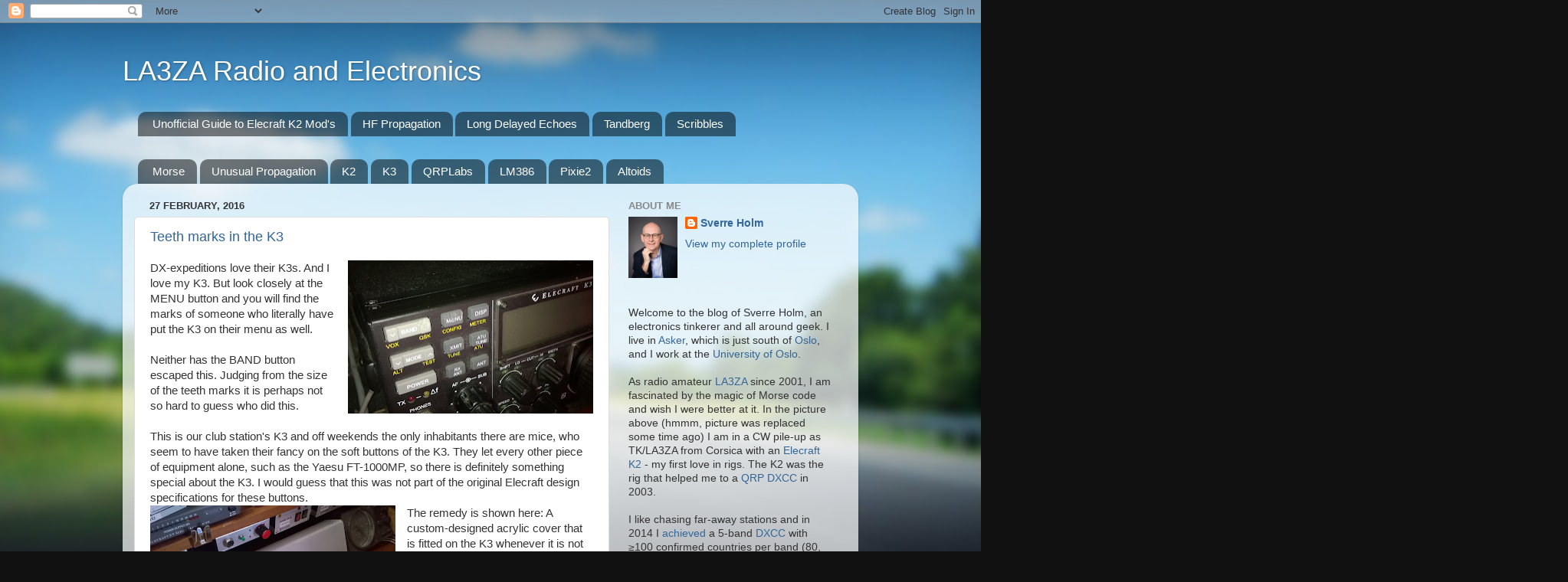

--- FILE ---
content_type: text/html; charset=UTF-8
request_url: https://la3za.blogspot.com/2016/02/
body_size: 60534
content:
<!DOCTYPE html>
<html class='v2' dir='ltr' lang='en' xmlns='http://www.w3.org/1999/xhtml' xmlns:b='http://www.google.com/2005/gml/b' xmlns:data='http://www.google.com/2005/gml/data' xmlns:expr='http://www.google.com/2005/gml/expr'>
<head>
<link href='https://www.blogger.com/static/v1/widgets/335934321-css_bundle_v2.css' rel='stylesheet' type='text/css'/>
<meta content='width=1100' name='viewport'/>
<meta content='text/html; charset=UTF-8' http-equiv='Content-Type'/>
<meta content='blogger' name='generator'/>
<link href='https://la3za.blogspot.com/favicon.ico' rel='icon' type='image/x-icon'/>
<link href='https://la3za.blogspot.com/2016/02/' rel='canonical'/>
<link rel="alternate" type="application/atom+xml" title="LA3ZA Radio and Electronics - Atom" href="https://la3za.blogspot.com/feeds/posts/default" />
<link rel="alternate" type="application/rss+xml" title="LA3ZA Radio and Electronics - RSS" href="https://la3za.blogspot.com/feeds/posts/default?alt=rss" />
<link rel="service.post" type="application/atom+xml" title="LA3ZA Radio and Electronics - Atom" href="https://www.blogger.com/feeds/2554001380039969960/posts/default" />
<!--Can't find substitution for tag [blog.ieCssRetrofitLinks]-->
<meta content='Radio amateur, ham radio blog' name='description'/>
<meta content='https://la3za.blogspot.com/2016/02/' property='og:url'/>
<meta content='LA3ZA Radio and Electronics' property='og:title'/>
<meta content='Radio amateur, ham radio blog' property='og:description'/>
<title>LA3ZA Radio and Electronics: February 2016</title>
<style id='page-skin-1' type='text/css'><!--
/*-----------------------------------------------
Blogger Template Style
Name:     Picture Window
Designer: Blogger
URL:      www.blogger.com
----------------------------------------------- */
/* Variable definitions
====================
<Variable name="keycolor" description="Main Color" type="color" default="#1a222a"/>
<Variable name="body.background" description="Body Background" type="background"
color="#111111" default="#111111 url(//themes.googleusercontent.com/image?id=1OACCYOE0-eoTRTfsBuX1NMN9nz599ufI1Jh0CggPFA_sK80AGkIr8pLtYRpNUKPmwtEa) repeat-x fixed top center"/>
<Group description="Page Text" selector="body">
<Variable name="body.font" description="Font" type="font"
default="normal normal 15px Arial, Tahoma, Helvetica, FreeSans, sans-serif"/>
<Variable name="body.text.color" description="Text Color" type="color" default="#333333"/>
</Group>
<Group description="Backgrounds" selector=".body-fauxcolumns-outer">
<Variable name="body.background.color" description="Outer Background" type="color" default="#296695"/>
<Variable name="header.background.color" description="Header Background" type="color" default="transparent"/>
<Variable name="post.background.color" description="Post Background" type="color" default="#ffffff"/>
</Group>
<Group description="Links" selector=".main-outer">
<Variable name="link.color" description="Link Color" type="color" default="#336699"/>
<Variable name="link.visited.color" description="Visited Color" type="color" default="#6699cc"/>
<Variable name="link.hover.color" description="Hover Color" type="color" default="#33aaff"/>
</Group>
<Group description="Blog Title" selector=".header h1">
<Variable name="header.font" description="Title Font" type="font"
default="normal normal 36px Arial, Tahoma, Helvetica, FreeSans, sans-serif"/>
<Variable name="header.text.color" description="Text Color" type="color" default="#ffffff" />
</Group>
<Group description="Tabs Text" selector=".tabs-inner .widget li a">
<Variable name="tabs.font" description="Font" type="font"
default="normal normal 15px Arial, Tahoma, Helvetica, FreeSans, sans-serif"/>
<Variable name="tabs.text.color" description="Text Color" type="color" default="#ffffff"/>
<Variable name="tabs.selected.text.color" description="Selected Color" type="color" default="#336699"/>
</Group>
<Group description="Tabs Background" selector=".tabs-outer .PageList">
<Variable name="tabs.background.color" description="Background Color" type="color" default="transparent"/>
<Variable name="tabs.selected.background.color" description="Selected Color" type="color" default="transparent"/>
<Variable name="tabs.separator.color" description="Separator Color" type="color" default="transparent"/>
</Group>
<Group description="Post Title" selector="h3.post-title, .comments h4">
<Variable name="post.title.font" description="Title Font" type="font"
default="normal normal 18px Arial, Tahoma, Helvetica, FreeSans, sans-serif"/>
</Group>
<Group description="Date Header" selector=".date-header">
<Variable name="date.header.color" description="Text Color" type="color" default="#333333"/>
</Group>
<Group description="Post" selector=".post">
<Variable name="post.footer.text.color" description="Footer Text Color" type="color" default="#999999"/>
<Variable name="post.border.color" description="Border Color" type="color" default="#dddddd"/>
</Group>
<Group description="Gadgets" selector="h2">
<Variable name="widget.title.font" description="Title Font" type="font"
default="bold normal 13px Arial, Tahoma, Helvetica, FreeSans, sans-serif"/>
<Variable name="widget.title.text.color" description="Title Color" type="color" default="#888888"/>
</Group>
<Group description="Footer" selector=".footer-outer">
<Variable name="footer.text.color" description="Text Color" type="color" default="#cccccc"/>
<Variable name="footer.widget.title.text.color" description="Gadget Title Color" type="color" default="#aaaaaa"/>
</Group>
<Group description="Footer Links" selector=".footer-outer">
<Variable name="footer.link.color" description="Link Color" type="color" default="#99ccee"/>
<Variable name="footer.link.visited.color" description="Visited Color" type="color" default="#77aaee"/>
<Variable name="footer.link.hover.color" description="Hover Color" type="color" default="#33aaff"/>
</Group>
<Variable name="content.margin" description="Content Margin Top" type="length" default="20px" min="0" max="100px"/>
<Variable name="content.padding" description="Content Padding" type="length" default="0" min="0" max="100px"/>
<Variable name="content.background" description="Content Background" type="background"
default="transparent none repeat scroll top left"/>
<Variable name="content.border.radius" description="Content Border Radius" type="length" default="0" min="0" max="100px"/>
<Variable name="content.shadow.spread" description="Content Shadow Spread" type="length" default="0" min="0" max="100px"/>
<Variable name="header.padding" description="Header Padding" type="length" default="0" min="0" max="100px"/>
<Variable name="header.background.gradient" description="Header Gradient" type="url"
default="none"/>
<Variable name="header.border.radius" description="Header Border Radius" type="length" default="0" min="0" max="100px"/>
<Variable name="main.border.radius.top" description="Main Border Radius" type="length" default="20px" min="0" max="100px"/>
<Variable name="footer.border.radius.top" description="Footer Border Radius Top" type="length" default="0" min="0" max="100px"/>
<Variable name="footer.border.radius.bottom" description="Footer Border Radius Bottom" type="length" default="20px" min="0" max="100px"/>
<Variable name="region.shadow.spread" description="Main and Footer Shadow Spread" type="length" default="3px" min="0" max="100px"/>
<Variable name="region.shadow.offset" description="Main and Footer Shadow Offset" type="length" default="1px" min="-50px" max="50px"/>
<Variable name="tabs.background.gradient" description="Tab Background Gradient" type="url" default="none"/>
<Variable name="tab.selected.background.gradient" description="Selected Tab Background" type="url"
default="url(https://resources.blogblog.com/blogblog/data/1kt/transparent/white80.png)"/>
<Variable name="tab.background" description="Tab Background" type="background"
default="transparent url(https://resources.blogblog.com/blogblog/data/1kt/transparent/black50.png) repeat scroll top left"/>
<Variable name="tab.border.radius" description="Tab Border Radius" type="length" default="10px" min="0" max="100px"/>
<Variable name="tab.first.border.radius" description="First Tab Border Radius" type="length" default="10px" min="0" max="100px"/>
<Variable name="tabs.border.radius" description="Tabs Border Radius" type="length" default="0" min="0" max="100px"/>
<Variable name="tabs.spacing" description="Tab Spacing" type="length" default=".25em" min="0" max="10em"/>
<Variable name="tabs.margin.bottom" description="Tab Margin Bottom" type="length" default="0" min="0" max="100px"/>
<Variable name="tabs.margin.sides" description="Tab Margin Sides" type="length" default="20px" min="0" max="100px"/>
<Variable name="main.background" description="Main Background" type="background"
default="transparent url(https://resources.blogblog.com/blogblog/data/1kt/transparent/white80.png) repeat scroll top left"/>
<Variable name="main.padding.sides" description="Main Padding Sides" type="length" default="20px" min="0" max="100px"/>
<Variable name="footer.background" description="Footer Background" type="background"
default="transparent url(https://resources.blogblog.com/blogblog/data/1kt/transparent/black50.png) repeat scroll top left"/>
<Variable name="post.margin.sides" description="Post Margin Sides" type="length" default="-20px" min="-50px" max="50px"/>
<Variable name="post.border.radius" description="Post Border Radius" type="length" default="5px" min="0" max="100px"/>
<Variable name="widget.title.text.transform" description="Widget Title Text Transform" type="string" default="uppercase"/>
<Variable name="mobile.background.overlay" description="Mobile Background Overlay" type="string"
default="transparent none repeat scroll top left"/>
<Variable name="startSide" description="Side where text starts in blog language" type="automatic" default="left"/>
<Variable name="endSide" description="Side where text ends in blog language" type="automatic" default="right"/>
*/
/* Content
----------------------------------------------- */
body {
font: normal normal 15px Arial, Tahoma, Helvetica, FreeSans, sans-serif;
color: #333333;
background: #111111 url(//themes.googleusercontent.com/image?id=1OACCYOE0-eoTRTfsBuX1NMN9nz599ufI1Jh0CggPFA_sK80AGkIr8pLtYRpNUKPmwtEa) repeat-x fixed top center;
}
html body .region-inner {
min-width: 0;
max-width: 100%;
width: auto;
}
.content-outer {
font-size: 90%;
}
a:link {
text-decoration:none;
color: #336699;
}
a:visited {
text-decoration:none;
color: #6699cc;
}
a:hover {
text-decoration:underline;
color: #33aaff;
}
.content-outer {
background: transparent none repeat scroll top left;
-moz-border-radius: 0;
-webkit-border-radius: 0;
-goog-ms-border-radius: 0;
border-radius: 0;
-moz-box-shadow: 0 0 0 rgba(0, 0, 0, .15);
-webkit-box-shadow: 0 0 0 rgba(0, 0, 0, .15);
-goog-ms-box-shadow: 0 0 0 rgba(0, 0, 0, .15);
box-shadow: 0 0 0 rgba(0, 0, 0, .15);
margin: 20px auto;
}
.content-inner {
padding: 0;
}
/* Header
----------------------------------------------- */
.header-outer {
background: transparent none repeat-x scroll top left;
_background-image: none;
color: #ffffff;
-moz-border-radius: 0;
-webkit-border-radius: 0;
-goog-ms-border-radius: 0;
border-radius: 0;
}
.Header img, .Header #header-inner {
-moz-border-radius: 0;
-webkit-border-radius: 0;
-goog-ms-border-radius: 0;
border-radius: 0;
}
.header-inner .Header .titlewrapper,
.header-inner .Header .descriptionwrapper {
padding-left: 0;
padding-right: 0;
}
.Header h1 {
font: normal normal 36px Arial, Tahoma, Helvetica, FreeSans, sans-serif;
text-shadow: 1px 1px 3px rgba(0, 0, 0, 0.3);
}
.Header h1 a {
color: #ffffff;
}
.Header .description {
font-size: 130%;
}
/* Tabs
----------------------------------------------- */
.tabs-inner {
margin: .5em 20px 0;
padding: 0;
}
.tabs-inner .section {
margin: 0;
}
.tabs-inner .widget ul {
padding: 0;
background: transparent none repeat scroll bottom;
-moz-border-radius: 0;
-webkit-border-radius: 0;
-goog-ms-border-radius: 0;
border-radius: 0;
}
.tabs-inner .widget li {
border: none;
}
.tabs-inner .widget li a {
display: inline-block;
padding: .5em 1em;
margin-right: .25em;
color: #ffffff;
font: normal normal 15px Arial, Tahoma, Helvetica, FreeSans, sans-serif;
-moz-border-radius: 10px 10px 0 0;
-webkit-border-top-left-radius: 10px;
-webkit-border-top-right-radius: 10px;
-goog-ms-border-radius: 10px 10px 0 0;
border-radius: 10px 10px 0 0;
background: transparent url(https://resources.blogblog.com/blogblog/data/1kt/transparent/black50.png) repeat scroll top left;
border-right: 1px solid transparent;
}
.tabs-inner .widget li:first-child a {
padding-left: 1.25em;
-moz-border-radius-topleft: 10px;
-moz-border-radius-bottomleft: 0;
-webkit-border-top-left-radius: 10px;
-webkit-border-bottom-left-radius: 0;
-goog-ms-border-top-left-radius: 10px;
-goog-ms-border-bottom-left-radius: 0;
border-top-left-radius: 10px;
border-bottom-left-radius: 0;
}
.tabs-inner .widget li.selected a,
.tabs-inner .widget li a:hover {
position: relative;
z-index: 1;
background: transparent url(https://resources.blogblog.com/blogblog/data/1kt/transparent/white80.png) repeat scroll bottom;
color: #336699;
-moz-box-shadow: 0 0 3px rgba(0, 0, 0, .15);
-webkit-box-shadow: 0 0 3px rgba(0, 0, 0, .15);
-goog-ms-box-shadow: 0 0 3px rgba(0, 0, 0, .15);
box-shadow: 0 0 3px rgba(0, 0, 0, .15);
}
/* Headings
----------------------------------------------- */
h2 {
font: bold normal 13px Arial, Tahoma, Helvetica, FreeSans, sans-serif;
text-transform: uppercase;
color: #888888;
margin: .5em 0;
}
/* Main
----------------------------------------------- */
.main-outer {
background: transparent url(https://resources.blogblog.com/blogblog/data/1kt/transparent/white80.png) repeat scroll top left;
-moz-border-radius: 20px 20px 0 0;
-webkit-border-top-left-radius: 20px;
-webkit-border-top-right-radius: 20px;
-webkit-border-bottom-left-radius: 0;
-webkit-border-bottom-right-radius: 0;
-goog-ms-border-radius: 20px 20px 0 0;
border-radius: 20px 20px 0 0;
-moz-box-shadow: 0 1px 3px rgba(0, 0, 0, .15);
-webkit-box-shadow: 0 1px 3px rgba(0, 0, 0, .15);
-goog-ms-box-shadow: 0 1px 3px rgba(0, 0, 0, .15);
box-shadow: 0 1px 3px rgba(0, 0, 0, .15);
}
.main-inner {
padding: 15px 20px 20px;
}
.main-inner .column-center-inner {
padding: 0 0;
}
.main-inner .column-left-inner {
padding-left: 0;
}
.main-inner .column-right-inner {
padding-right: 0;
}
/* Posts
----------------------------------------------- */
h3.post-title {
margin: 0;
font: normal normal 18px Arial, Tahoma, Helvetica, FreeSans, sans-serif;
}
.comments h4 {
margin: 1em 0 0;
font: normal normal 18px Arial, Tahoma, Helvetica, FreeSans, sans-serif;
}
.date-header span {
color: #333333;
}
.post-outer {
background-color: #ffffff;
border: solid 1px #dddddd;
-moz-border-radius: 5px;
-webkit-border-radius: 5px;
border-radius: 5px;
-goog-ms-border-radius: 5px;
padding: 15px 20px;
margin: 0 -20px 20px;
}
.post-body {
line-height: 1.4;
font-size: 110%;
position: relative;
}
.post-header {
margin: 0 0 1.5em;
color: #999999;
line-height: 1.6;
}
.post-footer {
margin: .5em 0 0;
color: #999999;
line-height: 1.6;
}
#blog-pager {
font-size: 140%
}
#comments .comment-author {
padding-top: 1.5em;
border-top: dashed 1px #ccc;
border-top: dashed 1px rgba(128, 128, 128, .5);
background-position: 0 1.5em;
}
#comments .comment-author:first-child {
padding-top: 0;
border-top: none;
}
.avatar-image-container {
margin: .2em 0 0;
}
/* Comments
----------------------------------------------- */
.comments .comments-content .icon.blog-author {
background-repeat: no-repeat;
background-image: url([data-uri]);
}
.comments .comments-content .loadmore a {
border-top: 1px solid #33aaff;
border-bottom: 1px solid #33aaff;
}
.comments .continue {
border-top: 2px solid #33aaff;
}
/* Widgets
----------------------------------------------- */
.widget ul, .widget #ArchiveList ul.flat {
padding: 0;
list-style: none;
}
.widget ul li, .widget #ArchiveList ul.flat li {
border-top: dashed 1px #ccc;
border-top: dashed 1px rgba(128, 128, 128, .5);
}
.widget ul li:first-child, .widget #ArchiveList ul.flat li:first-child {
border-top: none;
}
.widget .post-body ul {
list-style: disc;
}
.widget .post-body ul li {
border: none;
}
/* Footer
----------------------------------------------- */
.footer-outer {
color:#cccccc;
background: transparent url(https://resources.blogblog.com/blogblog/data/1kt/transparent/black50.png) repeat scroll top left;
-moz-border-radius: 0 0 20px 20px;
-webkit-border-top-left-radius: 0;
-webkit-border-top-right-radius: 0;
-webkit-border-bottom-left-radius: 20px;
-webkit-border-bottom-right-radius: 20px;
-goog-ms-border-radius: 0 0 20px 20px;
border-radius: 0 0 20px 20px;
-moz-box-shadow: 0 1px 3px rgba(0, 0, 0, .15);
-webkit-box-shadow: 0 1px 3px rgba(0, 0, 0, .15);
-goog-ms-box-shadow: 0 1px 3px rgba(0, 0, 0, .15);
box-shadow: 0 1px 3px rgba(0, 0, 0, .15);
}
.footer-inner {
padding: 10px 20px 20px;
}
.footer-outer a {
color: #99ccee;
}
.footer-outer a:visited {
color: #77aaee;
}
.footer-outer a:hover {
color: #33aaff;
}
.footer-outer .widget h2 {
color: #aaaaaa;
}
/* Mobile
----------------------------------------------- */
html body.mobile {
height: auto;
}
html body.mobile {
min-height: 480px;
background-size: 100% auto;
}
.mobile .body-fauxcolumn-outer {
background: transparent none repeat scroll top left;
}
html .mobile .mobile-date-outer, html .mobile .blog-pager {
border-bottom: none;
background: transparent url(https://resources.blogblog.com/blogblog/data/1kt/transparent/white80.png) repeat scroll top left;
margin-bottom: 10px;
}
.mobile .date-outer {
background: transparent url(https://resources.blogblog.com/blogblog/data/1kt/transparent/white80.png) repeat scroll top left;
}
.mobile .header-outer, .mobile .main-outer,
.mobile .post-outer, .mobile .footer-outer {
-moz-border-radius: 0;
-webkit-border-radius: 0;
-goog-ms-border-radius: 0;
border-radius: 0;
}
.mobile .content-outer,
.mobile .main-outer,
.mobile .post-outer {
background: inherit;
border: none;
}
.mobile .content-outer {
font-size: 100%;
}
.mobile-link-button {
background-color: #336699;
}
.mobile-link-button a:link, .mobile-link-button a:visited {
color: #ffffff;
}
.mobile-index-contents {
color: #333333;
}
.mobile .tabs-inner .PageList .widget-content {
background: transparent url(https://resources.blogblog.com/blogblog/data/1kt/transparent/white80.png) repeat scroll bottom;
color: #336699;
}
.mobile .tabs-inner .PageList .widget-content .pagelist-arrow {
border-left: 1px solid transparent;
}

--></style>
<style id='template-skin-1' type='text/css'><!--
body {
min-width: 960px;
}
.content-outer, .content-fauxcolumn-outer, .region-inner {
min-width: 960px;
max-width: 960px;
_width: 960px;
}
.main-inner .columns {
padding-left: 0;
padding-right: 310px;
}
.main-inner .fauxcolumn-center-outer {
left: 0;
right: 310px;
/* IE6 does not respect left and right together */
_width: expression(this.parentNode.offsetWidth -
parseInt("0") -
parseInt("310px") + 'px');
}
.main-inner .fauxcolumn-left-outer {
width: 0;
}
.main-inner .fauxcolumn-right-outer {
width: 310px;
}
.main-inner .column-left-outer {
width: 0;
right: 100%;
margin-left: -0;
}
.main-inner .column-right-outer {
width: 310px;
margin-right: -310px;
}
#layout {
min-width: 0;
}
#layout .content-outer {
min-width: 0;
width: 800px;
}
#layout .region-inner {
min-width: 0;
width: auto;
}
body#layout div.add_widget {
padding: 8px;
}
body#layout div.add_widget a {
margin-left: 32px;
}
--></style>
<style>
    body {background-image:url(\/\/themes.googleusercontent.com\/image?id=1OACCYOE0-eoTRTfsBuX1NMN9nz599ufI1Jh0CggPFA_sK80AGkIr8pLtYRpNUKPmwtEa);}
    
@media (max-width: 200px) { body {background-image:url(\/\/themes.googleusercontent.com\/image?id=1OACCYOE0-eoTRTfsBuX1NMN9nz599ufI1Jh0CggPFA_sK80AGkIr8pLtYRpNUKPmwtEa&options=w200);}}
@media (max-width: 400px) and (min-width: 201px) { body {background-image:url(\/\/themes.googleusercontent.com\/image?id=1OACCYOE0-eoTRTfsBuX1NMN9nz599ufI1Jh0CggPFA_sK80AGkIr8pLtYRpNUKPmwtEa&options=w400);}}
@media (max-width: 800px) and (min-width: 401px) { body {background-image:url(\/\/themes.googleusercontent.com\/image?id=1OACCYOE0-eoTRTfsBuX1NMN9nz599ufI1Jh0CggPFA_sK80AGkIr8pLtYRpNUKPmwtEa&options=w800);}}
@media (max-width: 1200px) and (min-width: 801px) { body {background-image:url(\/\/themes.googleusercontent.com\/image?id=1OACCYOE0-eoTRTfsBuX1NMN9nz599ufI1Jh0CggPFA_sK80AGkIr8pLtYRpNUKPmwtEa&options=w1200);}}
/* Last tag covers anything over one higher than the previous max-size cap. */
@media (min-width: 1201px) { body {background-image:url(\/\/themes.googleusercontent.com\/image?id=1OACCYOE0-eoTRTfsBuX1NMN9nz599ufI1Jh0CggPFA_sK80AGkIr8pLtYRpNUKPmwtEa&options=w1600);}}
  </style>
<script type='text/javascript'>
        (function(i,s,o,g,r,a,m){i['GoogleAnalyticsObject']=r;i[r]=i[r]||function(){
        (i[r].q=i[r].q||[]).push(arguments)},i[r].l=1*new Date();a=s.createElement(o),
        m=s.getElementsByTagName(o)[0];a.async=1;a.src=g;m.parentNode.insertBefore(a,m)
        })(window,document,'script','https://www.google-analytics.com/analytics.js','ga');
        ga('create', 'UA-34571441-1', 'auto', 'blogger');
        ga('blogger.send', 'pageview');
      </script>
<!--Related Posts with thumbnails Scripts and Styles Start-->
<!--Related Posts with thumbnails Scripts and Styles End-->
<link href='https://www.blogger.com/dyn-css/authorization.css?targetBlogID=2554001380039969960&amp;zx=b72656db-1f11-4cbc-b8eb-90982510bf1a' media='none' onload='if(media!=&#39;all&#39;)media=&#39;all&#39;' rel='stylesheet'/><noscript><link href='https://www.blogger.com/dyn-css/authorization.css?targetBlogID=2554001380039969960&amp;zx=b72656db-1f11-4cbc-b8eb-90982510bf1a' rel='stylesheet'/></noscript>
<meta name='google-adsense-platform-account' content='ca-host-pub-1556223355139109'/>
<meta name='google-adsense-platform-domain' content='blogspot.com'/>

<!-- data-ad-client=ca-pub-5313231782291751 -->

<link rel="stylesheet" href="https://fonts.googleapis.com/css2?display=swap&family=Noto+Sans+Symbols"></head>
<body class='loading'>
<div class='navbar section' id='navbar' name='Navbar'><div class='widget Navbar' data-version='1' id='Navbar1'><script type="text/javascript">
    function setAttributeOnload(object, attribute, val) {
      if(window.addEventListener) {
        window.addEventListener('load',
          function(){ object[attribute] = val; }, false);
      } else {
        window.attachEvent('onload', function(){ object[attribute] = val; });
      }
    }
  </script>
<div id="navbar-iframe-container"></div>
<script type="text/javascript" src="https://apis.google.com/js/platform.js"></script>
<script type="text/javascript">
      gapi.load("gapi.iframes:gapi.iframes.style.bubble", function() {
        if (gapi.iframes && gapi.iframes.getContext) {
          gapi.iframes.getContext().openChild({
              url: 'https://www.blogger.com/navbar/2554001380039969960?origin\x3dhttps://la3za.blogspot.com',
              where: document.getElementById("navbar-iframe-container"),
              id: "navbar-iframe"
          });
        }
      });
    </script><script type="text/javascript">
(function() {
var script = document.createElement('script');
script.type = 'text/javascript';
script.src = '//pagead2.googlesyndication.com/pagead/js/google_top_exp.js';
var head = document.getElementsByTagName('head')[0];
if (head) {
head.appendChild(script);
}})();
</script>
</div></div>
<div class='body-fauxcolumns'>
<div class='fauxcolumn-outer body-fauxcolumn-outer'>
<div class='cap-top'>
<div class='cap-left'></div>
<div class='cap-right'></div>
</div>
<div class='fauxborder-left'>
<div class='fauxborder-right'></div>
<div class='fauxcolumn-inner'>
</div>
</div>
<div class='cap-bottom'>
<div class='cap-left'></div>
<div class='cap-right'></div>
</div>
</div>
</div>
<div class='content'>
<div class='content-fauxcolumns'>
<div class='fauxcolumn-outer content-fauxcolumn-outer'>
<div class='cap-top'>
<div class='cap-left'></div>
<div class='cap-right'></div>
</div>
<div class='fauxborder-left'>
<div class='fauxborder-right'></div>
<div class='fauxcolumn-inner'>
</div>
</div>
<div class='cap-bottom'>
<div class='cap-left'></div>
<div class='cap-right'></div>
</div>
</div>
</div>
<div class='content-outer'>
<div class='content-cap-top cap-top'>
<div class='cap-left'></div>
<div class='cap-right'></div>
</div>
<div class='fauxborder-left content-fauxborder-left'>
<div class='fauxborder-right content-fauxborder-right'></div>
<div class='content-inner'>
<header>
<div class='header-outer'>
<div class='header-cap-top cap-top'>
<div class='cap-left'></div>
<div class='cap-right'></div>
</div>
<div class='fauxborder-left header-fauxborder-left'>
<div class='fauxborder-right header-fauxborder-right'></div>
<div class='region-inner header-inner'>
<div class='header section' id='header' name='Header'><div class='widget Header' data-version='1' id='Header1'>
<div id='header-inner'>
<div class='titlewrapper'>
<h1 class='title'>
<a href='https://la3za.blogspot.com/'>
LA3ZA Radio and Electronics
</a>
</h1>
</div>
<div class='descriptionwrapper'>
<p class='description'><span>
</span></p>
</div>
</div>
</div></div>
</div>
</div>
<div class='header-cap-bottom cap-bottom'>
<div class='cap-left'></div>
<div class='cap-right'></div>
</div>
</div>
</header>
<div class='tabs-outer'>
<div class='tabs-cap-top cap-top'>
<div class='cap-left'></div>
<div class='cap-right'></div>
</div>
<div class='fauxborder-left tabs-fauxborder-left'>
<div class='fauxborder-right tabs-fauxborder-right'></div>
<div class='region-inner tabs-inner'>
<div class='tabs section' id='crosscol' name='Cross-Column'><div class='widget PageList' data-version='1' id='PageList1'>
<h2>Pages</h2>
<div class='widget-content'>
<ul>
<li>
<a href='https://la3za.blogspot.com/p/la3za-unofficial-guide-to-elecraft-k2.html'>Unofficial Guide to Elecraft K2 Mod's</a>
</li>
<li>
<a href='https://la3za.blogspot.com/p/propagation-indices.html'>HF Propagation</a>
</li>
<li>
<a href='https://la3za.blogspot.com/p/long-delayed-echoes.html'>Long Delayed Echoes</a>
</li>
<li>
<a href='https://la3za.blogspot.com/p/tandberg-huldra.html'>Tandberg</a>
</li>
<li>
<a href='https://la3za.blogspot.com/p/scribbles_2.html'>Scribbles</a>
</li>
</ul>
<div class='clear'></div>
</div>
</div></div>
<div class='tabs section' id='crosscol-overflow' name='Cross-Column 2'><div class='widget Label' data-version='1' id='Label2'>
<h2>Labels</h2>
<div class='widget-content list-label-widget-content'>
<ul>
<li>
<a dir='ltr' href='https://la3za.blogspot.com/search/label/Morse'>Morse</a>
</li>
<li>
<a dir='ltr' href='https://la3za.blogspot.com/search/label/Unusual%20Propagation'>Unusual Propagation</a>
</li>
<li>
<a dir='ltr' href='https://la3za.blogspot.com/search/label/K2'>K2</a>
</li>
<li>
<a dir='ltr' href='https://la3za.blogspot.com/search/label/K3'>K3</a>
</li>
<li>
<a dir='ltr' href='https://la3za.blogspot.com/search/label/QRPLabs'>QRPLabs</a>
</li>
<li>
<a dir='ltr' href='https://la3za.blogspot.com/search/label/LM386'>LM386</a>
</li>
<li>
<a dir='ltr' href='https://la3za.blogspot.com/search/label/Pixie2'>Pixie2</a>
</li>
<li>
<a dir='ltr' href='https://la3za.blogspot.com/search/label/Altoids'>Altoids</a>
</li>
</ul>
<div class='clear'></div>
</div>
</div></div>
</div>
</div>
<div class='tabs-cap-bottom cap-bottom'>
<div class='cap-left'></div>
<div class='cap-right'></div>
</div>
</div>
<div class='main-outer'>
<div class='main-cap-top cap-top'>
<div class='cap-left'></div>
<div class='cap-right'></div>
</div>
<div class='fauxborder-left main-fauxborder-left'>
<div class='fauxborder-right main-fauxborder-right'></div>
<div class='region-inner main-inner'>
<div class='columns fauxcolumns'>
<div class='fauxcolumn-outer fauxcolumn-center-outer'>
<div class='cap-top'>
<div class='cap-left'></div>
<div class='cap-right'></div>
</div>
<div class='fauxborder-left'>
<div class='fauxborder-right'></div>
<div class='fauxcolumn-inner'>
</div>
</div>
<div class='cap-bottom'>
<div class='cap-left'></div>
<div class='cap-right'></div>
</div>
</div>
<div class='fauxcolumn-outer fauxcolumn-left-outer'>
<div class='cap-top'>
<div class='cap-left'></div>
<div class='cap-right'></div>
</div>
<div class='fauxborder-left'>
<div class='fauxborder-right'></div>
<div class='fauxcolumn-inner'>
</div>
</div>
<div class='cap-bottom'>
<div class='cap-left'></div>
<div class='cap-right'></div>
</div>
</div>
<div class='fauxcolumn-outer fauxcolumn-right-outer'>
<div class='cap-top'>
<div class='cap-left'></div>
<div class='cap-right'></div>
</div>
<div class='fauxborder-left'>
<div class='fauxborder-right'></div>
<div class='fauxcolumn-inner'>
</div>
</div>
<div class='cap-bottom'>
<div class='cap-left'></div>
<div class='cap-right'></div>
</div>
</div>
<!-- corrects IE6 width calculation -->
<div class='columns-inner'>
<div class='column-center-outer'>
<div class='column-center-inner'>
<div class='main section' id='main' name='Main'><div class='widget Blog' data-version='1' id='Blog1'>
<div class='blog-posts hfeed'>

          <div class="date-outer">
        
<h2 class='date-header'><span>27 February, 2016</span></h2>

          <div class="date-posts">
        
<div class='post-outer'>
<div class='post hentry uncustomized-post-template' itemprop='blogPost' itemscope='itemscope' itemtype='http://schema.org/BlogPosting'>
<meta content='https://blogger.googleusercontent.com/img/b/R29vZ2xl/AVvXsEiWWUYi_KeoQrcoEVXEBFnPFqmgLT6uGCDtQy-Yfv9miJCNJY4cDJ8XX7UhmwNh_VqrXDM6I67WPpJgXgI4gfEWmb3NNBkFmjo94p2UGn6V-qE-CYJUVny8aiAHL-LOyAZz1BAPWrmpj9c/s320/K3-2AB-mus.png' itemprop='image_url'/>
<meta content='2554001380039969960' itemprop='blogId'/>
<meta content='4157903469541578550' itemprop='postId'/>
<a name='4157903469541578550'></a>
<h3 class='post-title entry-title' itemprop='name'>
<a href='https://la3za.blogspot.com/2016/02/teeth-marks-in-k3.html'>Teeth marks in the K3</a>
</h3>
<div class='post-header'>
<div class='post-header-line-1'></div>
</div>
<div class='post-body entry-content' id='post-body-4157903469541578550' itemprop='articleBody'>
<div class="separator" style="clear: both; text-align: center;">
<a href="https://blogger.googleusercontent.com/img/b/R29vZ2xl/AVvXsEiWWUYi_KeoQrcoEVXEBFnPFqmgLT6uGCDtQy-Yfv9miJCNJY4cDJ8XX7UhmwNh_VqrXDM6I67WPpJgXgI4gfEWmb3NNBkFmjo94p2UGn6V-qE-CYJUVny8aiAHL-LOyAZz1BAPWrmpj9c/s1600/K3-2AB-mus.png" imageanchor="1" style="clear: right; float: right; margin-bottom: 1em; margin-left: 1em;"><img border="0" height="200" src="https://blogger.googleusercontent.com/img/b/R29vZ2xl/AVvXsEiWWUYi_KeoQrcoEVXEBFnPFqmgLT6uGCDtQy-Yfv9miJCNJY4cDJ8XX7UhmwNh_VqrXDM6I67WPpJgXgI4gfEWmb3NNBkFmjo94p2UGn6V-qE-CYJUVny8aiAHL-LOyAZz1BAPWrmpj9c/s320/K3-2AB-mus.png" width="320" /></a></div>
DX-expeditions love their K3s. And I love my K3. But look closely at the MENU button and you will find the marks of someone who literally have put the K3 on their menu as well.<br />
<br />
Neither has the BAND button escaped this. Judging from the size of the teeth marks it is perhaps not so hard to guess who did this.<br />
<br />
This is our club station's K3 and off weekends the only inhabitants there are mice, who seem to have taken their fancy on the soft buttons of the K3. They let every other piece of equipment alone, such as the Yaesu FT-1000MP, so there is definitely something special about the K3. I would guess that this was not part of the original Elecraft design specifications for these buttons.<br />
<a href="https://blogger.googleusercontent.com/img/b/R29vZ2xl/AVvXsEhiz2G5Zlpd0HMjlbOj6VAB4l6qG_16FmMHnRrMOyCcIjxx1EMGyK7iafkuzEp55Aem-4cK6TUc5-ehvS01PtrDszbh7KjbpaaGpLAc-lXGzH9N3YOyiXgb_zLDbkpVchzhAqPOJVKVTd4/s1600/K3-2AB-deksel.png" imageanchor="1" style="clear: left; float: left; margin-bottom: 1em; margin-right: 1em;"><img border="0" height="179" src="https://blogger.googleusercontent.com/img/b/R29vZ2xl/AVvXsEhiz2G5Zlpd0HMjlbOj6VAB4l6qG_16FmMHnRrMOyCcIjxx1EMGyK7iafkuzEp55Aem-4cK6TUc5-ehvS01PtrDszbh7KjbpaaGpLAc-lXGzH9N3YOyiXgb_zLDbkpVchzhAqPOJVKVTd4/s320/K3-2AB-deksel.png" width="320" /></a>The remedy is shown here: A custom-designed acrylic cover that is fitted on the K3 whenever it is not in use.<br />
<br />
<br />
This article originally appeared on the <a href="http://la3za.blogspot.com/" target="_blank">LA3ZA Radio &amp; Electronics blog</a>.
<div style='clear: both;'></div>
</div>
<div class='post-footer'>
<div class='post-footer-line post-footer-line-1'>
<span class='post-author vcard'>
Posted by
<span class='fn' itemprop='author' itemscope='itemscope' itemtype='http://schema.org/Person'>
<meta content='https://www.blogger.com/profile/08306221557326542499' itemprop='url'/>
<a class='g-profile' href='https://www.blogger.com/profile/08306221557326542499' rel='author' title='author profile'>
<span itemprop='name'>Sverre Holm</span>
</a>
</span>
</span>
<span class='post-timestamp'>
at
<meta content='https://la3za.blogspot.com/2016/02/teeth-marks-in-k3.html' itemprop='url'/>
<a class='timestamp-link' href='https://la3za.blogspot.com/2016/02/teeth-marks-in-k3.html' rel='bookmark' title='permanent link'><abbr class='published' itemprop='datePublished' title='2016-02-27T20:23:00+01:00'>20:23</abbr></a>
</span>
<span class='reaction-buttons'>
</span>
<span class='post-comment-link'>
<a class='comment-link' href='https://la3za.blogspot.com/2016/02/teeth-marks-in-k3.html#comment-form' onclick=''>
No comments:
  </a>
</span>
<span class='post-icons'>
<span class='item-action'>
<a href='https://www.blogger.com/email-post/2554001380039969960/4157903469541578550' title='Email Post'>
<img alt='' class='icon-action' height='13' src='https://resources.blogblog.com/img/icon18_email.gif' width='18'/>
</a>
</span>
<span class='item-control blog-admin pid-37390449'>
<a href='https://www.blogger.com/post-edit.g?blogID=2554001380039969960&postID=4157903469541578550&from=pencil' title='Edit Post'>
<img alt='' class='icon-action' height='18' src='https://resources.blogblog.com/img/icon18_edit_allbkg.gif' width='18'/>
</a>
</span>
</span>
<div class='post-share-buttons goog-inline-block'>
<a class='goog-inline-block share-button sb-email' href='https://www.blogger.com/share-post.g?blogID=2554001380039969960&postID=4157903469541578550&target=email' target='_blank' title='Email This'><span class='share-button-link-text'>Email This</span></a><a class='goog-inline-block share-button sb-blog' href='https://www.blogger.com/share-post.g?blogID=2554001380039969960&postID=4157903469541578550&target=blog' onclick='window.open(this.href, "_blank", "height=270,width=475"); return false;' target='_blank' title='BlogThis!'><span class='share-button-link-text'>BlogThis!</span></a><a class='goog-inline-block share-button sb-twitter' href='https://www.blogger.com/share-post.g?blogID=2554001380039969960&postID=4157903469541578550&target=twitter' target='_blank' title='Share to X'><span class='share-button-link-text'>Share to X</span></a><a class='goog-inline-block share-button sb-facebook' href='https://www.blogger.com/share-post.g?blogID=2554001380039969960&postID=4157903469541578550&target=facebook' onclick='window.open(this.href, "_blank", "height=430,width=640"); return false;' target='_blank' title='Share to Facebook'><span class='share-button-link-text'>Share to Facebook</span></a><a class='goog-inline-block share-button sb-pinterest' href='https://www.blogger.com/share-post.g?blogID=2554001380039969960&postID=4157903469541578550&target=pinterest' target='_blank' title='Share to Pinterest'><span class='share-button-link-text'>Share to Pinterest</span></a>
</div>
</div>
<div class='post-footer-line post-footer-line-2'>
<span class='post-labels'>
Labels:
<a href='https://la3za.blogspot.com/search/label/K3' rel='tag'>K3</a>
</span>
</div>
<div class='post-footer-line post-footer-line-3'>
<span class='post-location'>
</span>
</div>
</div>
</div>
</div>

          </div></div>
        

          <div class="date-outer">
        
<h2 class='date-header'><span>20 February, 2016</span></h2>

          <div class="date-posts">
        
<div class='post-outer'>
<div class='post hentry uncustomized-post-template' itemprop='blogPost' itemscope='itemscope' itemtype='http://schema.org/BlogPosting'>
<meta content='https://blogger.googleusercontent.com/img/b/R29vZ2xl/AVvXsEhShpqa2EYcNcSJe5QfCYA3tbchdNeB9WFVsg6sRPibx842v8pMLWMNlS7nLpeHIPylrsoqW0ofR4ovpM1sO9YE0-uwQtK7jQ9rpn5FChYvg5QAX2kjgyJWiUZx5KrapqcX0bhGHGIYt-c/s400/330nF.png' itemprop='image_url'/>
<meta content='2554001380039969960' itemprop='blogId'/>
<meta content='5377564202408215192' itemprop='postId'/>
<a name='5377564202408215192'></a>
<h3 class='post-title entry-title' itemprop='name'>
<a href='https://la3za.blogspot.com/2016/02/series-capacitors-that-failed-according.html'>Series capacitors that failed according to the book</a>
</h3>
<div class='post-header'>
<div class='post-header-line-1'></div>
</div>
<div class='post-body entry-content' id='post-body-5377564202408215192' itemprop='articleBody'>
<table cellpadding="0" cellspacing="0" class="tr-caption-container" style="float: right; margin-left: 1em; text-align: right;"><tbody>
<tr><td style="text-align: center;"><a href="https://blogger.googleusercontent.com/img/b/R29vZ2xl/AVvXsEhShpqa2EYcNcSJe5QfCYA3tbchdNeB9WFVsg6sRPibx842v8pMLWMNlS7nLpeHIPylrsoqW0ofR4ovpM1sO9YE0-uwQtK7jQ9rpn5FChYvg5QAX2kjgyJWiUZx5KrapqcX0bhGHGIYt-c/s1600/330nF.png" imageanchor="1" style="clear: right; margin-bottom: 1em; margin-left: auto; margin-right: auto;"><img border="0" height="400" src="https://blogger.googleusercontent.com/img/b/R29vZ2xl/AVvXsEhShpqa2EYcNcSJe5QfCYA3tbchdNeB9WFVsg6sRPibx842v8pMLWMNlS7nLpeHIPylrsoqW0ofR4ovpM1sO9YE0-uwQtK7jQ9rpn5FChYvg5QAX2kjgyJWiUZx5KrapqcX0bhGHGIYt-c/s400/330nF.png" width="316" /></a></td></tr>
<tr><td class="tr-caption" style="text-align: center;">0.33 uF X2 capacitors which measured only <br />
0.097, 0.1, and 0.118 uF.</td></tr>
</tbody></table>
Many devices now use a capacitor power supply thus saving the space that a mains transformer occupies. The principle is that a series capacitor from the mains supply is used to drop the voltage and reduce the current. Provided that the circuit is completely isolated from human touch, this is an economical way to provide DC power.<br />
<br />
The image shows three such capacitors as I were measuring them. They came from three malfunctioning devices in my home: two wall-mounted thermostats for floor heating and a remote controlled mains switch.<br />
<br />
Their power supplies were designed with a capacitor of 330 nF in series with a bridge rectifier which supplies the low voltage DC. This value is typical, it seems, for 230 Vac, 50 Hz circuits that are designed for about 20 mA. The value will be higher for an equivalent 115 Vac, 60 Hz circuit.<br />
<br />
The malfunctioning happened because the value of the capacitor in my cases was reduced to 1/3 and less of the nominal value. These capacitors are all marked X2 and a voltage of 275 Vac.<br />
<br />
The X2 means that they are safety capacitors which will not fail by short-circuiting as this would be a fire hazard in this circuit. They have self-healing properties and that means that they fail by "burning away" on their own foil, leading to a reduction in capacitance and eventually failure of the circuit as the power supply cannot supply the required current any more. They should never be replaced by anything but X2 capacitors with the same or higher voltage rating.<br />
<br />
Go to the Wikipedia page <a href="https://en.wikipedia.org/wiki/Capacitive_power_supply" target="_blank">Capacitive power supply</a> for more description of this circuit.<br />
<br />
By the way, the devices which these capacitor came from were 15 year old Microtemp MTN-1991 thermostats and a 20 years old Nobø System 500 RCE 512 remote receiver. They now all work again thanks to the fitting of new 0.33 uF capacitors. And all of them are safety capacitors of type X2 of course - no gambling with safety here.<br />
<br />
<div style='clear: both;'></div>
</div>
<div class='post-footer'>
<div class='post-footer-line post-footer-line-1'>
<span class='post-author vcard'>
Posted by
<span class='fn' itemprop='author' itemscope='itemscope' itemtype='http://schema.org/Person'>
<meta content='https://www.blogger.com/profile/08306221557326542499' itemprop='url'/>
<a class='g-profile' href='https://www.blogger.com/profile/08306221557326542499' rel='author' title='author profile'>
<span itemprop='name'>Sverre Holm</span>
</a>
</span>
</span>
<span class='post-timestamp'>
at
<meta content='https://la3za.blogspot.com/2016/02/series-capacitors-that-failed-according.html' itemprop='url'/>
<a class='timestamp-link' href='https://la3za.blogspot.com/2016/02/series-capacitors-that-failed-according.html' rel='bookmark' title='permanent link'><abbr class='published' itemprop='datePublished' title='2016-02-20T22:26:00+01:00'>22:26</abbr></a>
</span>
<span class='reaction-buttons'>
</span>
<span class='post-comment-link'>
<a class='comment-link' href='https://la3za.blogspot.com/2016/02/series-capacitors-that-failed-according.html#comment-form' onclick=''>
No comments:
  </a>
</span>
<span class='post-icons'>
<span class='item-action'>
<a href='https://www.blogger.com/email-post/2554001380039969960/5377564202408215192' title='Email Post'>
<img alt='' class='icon-action' height='13' src='https://resources.blogblog.com/img/icon18_email.gif' width='18'/>
</a>
</span>
<span class='item-control blog-admin pid-37390449'>
<a href='https://www.blogger.com/post-edit.g?blogID=2554001380039969960&postID=5377564202408215192&from=pencil' title='Edit Post'>
<img alt='' class='icon-action' height='18' src='https://resources.blogblog.com/img/icon18_edit_allbkg.gif' width='18'/>
</a>
</span>
</span>
<div class='post-share-buttons goog-inline-block'>
<a class='goog-inline-block share-button sb-email' href='https://www.blogger.com/share-post.g?blogID=2554001380039969960&postID=5377564202408215192&target=email' target='_blank' title='Email This'><span class='share-button-link-text'>Email This</span></a><a class='goog-inline-block share-button sb-blog' href='https://www.blogger.com/share-post.g?blogID=2554001380039969960&postID=5377564202408215192&target=blog' onclick='window.open(this.href, "_blank", "height=270,width=475"); return false;' target='_blank' title='BlogThis!'><span class='share-button-link-text'>BlogThis!</span></a><a class='goog-inline-block share-button sb-twitter' href='https://www.blogger.com/share-post.g?blogID=2554001380039969960&postID=5377564202408215192&target=twitter' target='_blank' title='Share to X'><span class='share-button-link-text'>Share to X</span></a><a class='goog-inline-block share-button sb-facebook' href='https://www.blogger.com/share-post.g?blogID=2554001380039969960&postID=5377564202408215192&target=facebook' onclick='window.open(this.href, "_blank", "height=430,width=640"); return false;' target='_blank' title='Share to Facebook'><span class='share-button-link-text'>Share to Facebook</span></a><a class='goog-inline-block share-button sb-pinterest' href='https://www.blogger.com/share-post.g?blogID=2554001380039969960&postID=5377564202408215192&target=pinterest' target='_blank' title='Share to Pinterest'><span class='share-button-link-text'>Share to Pinterest</span></a>
</div>
</div>
<div class='post-footer-line post-footer-line-2'>
<span class='post-labels'>
Labels:
<a href='https://la3za.blogspot.com/search/label/capacitor' rel='tag'>capacitor</a>,
<a href='https://la3za.blogspot.com/search/label/iFixit' rel='tag'>iFixit</a>,
<a href='https://la3za.blogspot.com/search/label/power%20supply' rel='tag'>power supply</a>,
<a href='https://la3za.blogspot.com/search/label/temperature' rel='tag'>temperature</a>
</span>
</div>
<div class='post-footer-line post-footer-line-3'>
<span class='post-location'>
</span>
</div>
</div>
</div>
</div>

        </div></div>
      
</div>
<div class='blog-pager' id='blog-pager'>
<span id='blog-pager-newer-link'>
<a class='blog-pager-newer-link' href='https://la3za.blogspot.com/search?updated-max=2017-12-27T10:44:00%2B01:00&amp;max-results=8&amp;reverse-paginate=true' id='Blog1_blog-pager-newer-link' title='Newer Posts'>Newer Posts</a>
</span>
<span id='blog-pager-older-link'>
<a class='blog-pager-older-link' href='https://la3za.blogspot.com/search?updated-max=2016-02-20T22:26:00%2B01:00&amp;max-results=8' id='Blog1_blog-pager-older-link' title='Older Posts'>Older Posts</a>
</span>
<a class='home-link' href='https://la3za.blogspot.com/'>Home</a>
</div>
<div class='clear'></div>
<div class='blog-feeds'>
<div class='feed-links'>
Subscribe to:
<a class='feed-link' href='https://la3za.blogspot.com/feeds/posts/default' target='_blank' type='application/atom+xml'>Comments (Atom)</a>
</div>
</div>
</div></div>
</div>
</div>
<div class='column-left-outer'>
<div class='column-left-inner'>
<aside>
</aside>
</div>
</div>
<div class='column-right-outer'>
<div class='column-right-inner'>
<aside>
<div class='sidebar section' id='sidebar-right-1'><div class='widget Profile' data-version='1' id='Profile1'>
<h2>About Me</h2>
<div class='widget-content'>
<a href='https://www.blogger.com/profile/08306221557326542499'><img alt='My photo' class='profile-img' height='80' src='//blogger.googleusercontent.com/img/b/R29vZ2xl/AVvXsEirIUQ4__tBn8iuiGzcRlJEOroeUKkNCZ2mN2DM3rs_2pPUFGIs7a2EtYWIiOikqsFchk8w4XaHx_XyS1g_-i8Kmu46zrppNaF1Xeh-omtKQqjq9tEzjhEobips8DmSvw/s1600/sverreholm20.jpg' width='64'/></a>
<dl class='profile-datablock'>
<dt class='profile-data'>
<a class='profile-name-link g-profile' href='https://www.blogger.com/profile/08306221557326542499' rel='author' style='background-image: url(//www.blogger.com/img/logo-16.png);'>
Sverre Holm
</a>
</dt>
</dl>
<a class='profile-link' href='https://www.blogger.com/profile/08306221557326542499' rel='author'>View my complete profile</a>
<div class='clear'></div>
</div>
</div><div class='widget Text' data-version='1' id='Text4'>
<div class='widget-content'>
Welcome to the blog of Sverre Holm, an electronics tinkerer and all around geek. I live in <a href="http://www.wikipedia.org/wiki/Asker">Asker</a>, which is just south of <a href="http://www.visitnorway.com/uk/where-to-go-uk/east/oslo/">Oslo</a>, and I work at the <a href="https://www.mn.uio.no/fysikk/english/people/aca/sverre/index.html" target="_blank">University of Oslo</a>. <br /><br />As radio amateur <a href="http://la3za.blogspot.no/2012/08/nostalgia-from-la3za-in-1949.html">LA3ZA</a> since 2001, I am fascinated by the magic of Morse code and wish I were better at it. In the picture above (hmmm, picture was replaced some time ago) I am in a CW pile-up as TK/LA3ZA from Corsica with an <a href="http://la3za.blogspot.com/2011/09/elecraft-k2-dos-and-donts.html">Elecraft K2</a> - my first love in rigs. The K2 was the rig that helped me to a <a href="http://www.arrl.org/qrp-dxcc">QRP DXCC</a> in 2003.<div><br /></div><div>I like chasing far-away stations and in 2014 I <a href="http://la3za.blogspot.com/2014/12/congratulations-to-logbook-of-world.html">achieved</a> a 5-band <a href="http://www.arrl.org/dxcc" target="_blank">DXCC</a> with &#8805;100 confirmed countries per band (80, 40, 20, 15, 10m) and then also the 3 WARC bands (30, 17, 12m). Most confirmations are with Morse on the highly recommended <a href="http://www.arrl.org/logbook-of-the-world" target="_blank">Logbook of the World</a>. My present K3 station is on <a href="http://qrz.com/db/LA3ZA?ref=316427118" target="_blank">QRZ.com</a>.</div><div><br /></div><div>This blog links to a <a href="https://www.youtube.com/user/LA3ZA/videos">few YouTube videos which can be accessed directly</a> also.</div>
</div>
<div class='clear'></div>
</div><div class='widget PopularPosts' data-version='1' id='PopularPosts2'>
<h2>Most Popular</h2>
<div class='widget-content popular-posts'>
<ul>
<li>
<div class='item-thumbnail-only'>
<div class='item-thumbnail'>
<a href='https://la3za.blogspot.com/2023/04/3-tips-for-not-blowing-finals-of-qdx.html' target='_blank'>
<img alt='' border='0' src='https://blogger.googleusercontent.com/img/b/R29vZ2xl/AVvXsEgi2SA-n0r0HIosuELUF-xMBXaM5CTd_b8OOQDWU0jSbQoIHkJr20JPjnftC-lzr2EZEK9zEsUHtpQtfS_04iM9mID9d2OrG9SztrkiWcimZ8_t9UsJ1CWd8avGuLs-pE7hHPx1nti3_o-To2LYRn020M0k4ZNsvLWH0VFww-F5JhkEWVshJ-fFdO43/w72-h72-p-k-no-nu/2023-04-28%2010.06.09.jpg'/>
</a>
</div>
<div class='item-title'><a href='https://la3za.blogspot.com/2023/04/3-tips-for-not-blowing-finals-of-qdx.html'>3 tips for not blowing the finals of the QDX transceiver</a></div>
</div>
<div style='clear: both;'></div>
</li>
<li>
<div class='item-thumbnail-only'>
<div class='item-thumbnail'>
<a href='https://la3za.blogspot.com/2013/12/scratchy-tivoli-audio-model-one.html' target='_blank'>
<img alt='' border='0' src='https://blogger.googleusercontent.com/img/b/R29vZ2xl/AVvXsEjDuZIz-3f95i8dfjxA-tK8Hbd4yPenlWiGltCyR12SGNoR6Z6HivRr-kvkuLFQMLe4wUdbglfGjwNi_91Td6Y4dpM5VnwDDopnAf7HQIYEbWHuZJWShTGXxVZAa5FBPlOW2RdA2FrT52A/w72-h72-p-k-no-nu/Tivoli-front2.JPG'/>
</a>
</div>
<div class='item-title'><a href='https://la3za.blogspot.com/2013/12/scratchy-tivoli-audio-model-one.html'>Scratchy Tivoli Audio Model One</a></div>
</div>
<div style='clear: both;'></div>
</li>
<li>
<div class='item-thumbnail-only'>
<div class='item-thumbnail'>
<a href='https://la3za.blogspot.com/2011/05/pixie2-ultralow-minimalist-transceiver.html' target='_blank'>
<img alt='' border='0' src='https://blogger.googleusercontent.com/img/b/R29vZ2xl/AVvXsEjpsUZIKXsOMSiVL0PDC3NK3PdOYa5lYHNgBf3am32d8PkA_CL93nkGS8qbvLDBLVBeZHnFKcpCjmtI8cZLmNLP4z-xPa27G8eYz_I33i9sacaAu4P3mq8tlVSlukNCyfZVsfKOj4_x86o/w72-h72-p-k-no-nu/image002.jpg'/>
</a>
</div>
<div class='item-title'><a href='https://la3za.blogspot.com/2011/05/pixie2-ultralow-minimalist-transceiver.html'>QRPp: Ultra low power operation with the Pixie 2</a></div>
</div>
<div style='clear: both;'></div>
</li>
<li>
<div class='item-thumbnail-only'>
<div class='item-thumbnail'>
<a href='https://la3za.blogspot.com/2013/04/which-non-english-morse-characters-are.html' target='_blank'>
<img alt='' border='0' src='https://blogger.googleusercontent.com/img/b/R29vZ2xl/AVvXsEj3RyYzY67ksSWrjo_tV9k8_Pghf0sry_bKgh6FIMf-NMIuMBhwaUBa0dQpYKqhxw8Mk4gR2pVbyHg8RiQ-daisFWlXY8SY85JwtUUO2h7sroaBPrC3VBZR79pGlEVTlR6P6bA-MM10K9g/w72-h72-p-k-no-nu/Morse-norsk-tysk.png'/>
</a>
</div>
<div class='item-title'><a href='https://la3za.blogspot.com/2013/04/which-non-english-morse-characters-are.html'>Which non-English Morse characters are the most important ones?</a></div>
</div>
<div style='clear: both;'></div>
</li>
<li>
<div class='item-thumbnail-only'>
<div class='item-thumbnail'>
<a href='https://la3za.blogspot.com/2011/05/how-to-make-very-cheap-vhf-receiver.html' target='_blank'>
<img alt='' border='0' src='https://blogger.googleusercontent.com/img/b/R29vZ2xl/AVvXsEgphkFXUhrrsxJnjuILdc0BeqslYeuMmMkj5yG9OaxJiFEjpIDa2_yQTrLuuZLzSV_0P7dQpJUw51hXiLQ_AHpfa9Vf3dzCK76q3R7VESXIFH6oSoYEL0E2oYJ6xqcF54rt4Z_YNzRmVfs/w72-h72-p-k-no-nu/FMradioCirc.JPG'/>
</a>
</div>
<div class='item-title'><a href='https://la3za.blogspot.com/2011/05/how-to-make-very-cheap-vhf-receiver.html'>How to make a very cheap VHF receiver</a></div>
</div>
<div style='clear: both;'></div>
</li>
</ul>
<div class='clear'></div>
</div>
</div><div class='widget Stats' data-version='1' id='Stats1'>
<h2>Pageviews (30 days)</h2>
<div class='widget-content'>
<div id='Stats1_content' style='display: none;'>
<script src='https://www.gstatic.com/charts/loader.js' type='text/javascript'></script>
<span id='Stats1_sparklinespan' style='display:inline-block; width:75px; height:30px'></span>
<span class='counter-wrapper text-counter-wrapper' id='Stats1_totalCount'>
</span>
<div class='clear'></div>
</div>
</div>
</div><div class='widget HTML' data-version='1' id='HTML2'>
<h2 class='title'>Latest comments</h2>
<div class='widget-content'>
<script type="text/javascript">
var a_rc = 5;
var m_rc = true;
var n_rc = true;
var o_rc = 50;
function showrecentcomments(e){for(var r=0;r<a_rc;r++){var t,n=e.feed.entry[r];if(r==e.feed.entry.length)break;for(var i=0;i<n.link.length;i++)if("alternate"==n.link[i].rel){t=n.link[i].href;break}t=t.replace("#","#");var a=t.split("#");a=a[0];var c=a.split("/");c=c[5],c=c.split(".html"),c=c[0];var s=c.replace(/-/g," ");s=s.link(a);var o=n.published.$t,l=(o.substring(0,4),o.substring(5,7)),u=o.substring(8,10),m=new Array;if(m[1]="Jan",m[2]="Feb",m[3]="Mar",m[4]="Apr",m[5]="May",m[6]="Jun",m[7]="Jul",m[8]="Aug",m[9]="Sep",m[10]="Oct",m[11]="Nov",m[12]="Dec","content"in n)var d=n.content.$t;else if("summary"in n)var d=n.summary.$t;else var d="";var v=/<\S[^>]*>/g;if(d=d.replace(v,""),document.write('<div class="rcw-comments">'),1==m_rc&&document.write("On "+m[parseInt(l,10)]+" "+u+" "),document.write('<span class="author-rc"><a href="'+t+'">'+n.author[0].name.$t+"</a></span> commented"),1==n_rc&&document.write(" on "+s),0==o_rc)document.write("</div>");else if(document.write(": "),d.length<o_rc)document.write("<i>&#8220;"),document.write(d),document.write("&#8221;</i></div>");else{document.write("<i>&#8220;"),d=d.substring(0,o_rc);var w=d.lastIndexOf(" ");d=d.substring(0,w),document.write(d+"&hellip;&#8221;</i></div>"),document.write("")}}}
</script><script src="//la3za.blogspot.com/feeds/comments/default?alt=json-in-script&amp;callback=showrecentcomments"></script><div style="font-size: 10px; float: right;">Get this <a href="http://helplogger.blogspot.com/2012/03/recent-comments-widget-for-blogger.html">Recent Comments Widget</a></div>
<style type="text/css">
.rcw-comments a {text-transform: capitalize;}
.rcw-comments {border-bottom: 1px dotted;padding: 7px 0;}
</style>
</div>
<div class='clear'></div>
</div><div class='widget Text' data-version='1' id='Text1'>
<h2 class='title'>This blog on:</h2>
<div class='widget-content'>
<ul><li><b><a href="http://www.elecraft.com/">Elecraft</a><a href="http://dangerousprototypes.com/?s=LA3ZA">:</a></b></li><li>- <a href="https://elecraft.com/pages/builders-resources">Builders Resources</a></li><li>- <a href="https://elecraft.com/pages/k2-mods-and-notes">K2 Mods and Notes</a></li><li><b><a href="http://dangerousprototypes.com/?s=LA3ZA">Dangerous Prototypes LA3ZA</a></b></li><li><b><a href="http://www.kb6nu.com/?s=la3za">K6NBU's Ham Radio Blog LA3ZA</a></b></li><li><b><a href="http://www.rtl-sdr.com/">RTL-SDR</a>: </b><a href="http://www.rtl-sdr.com/looking-432-438-mhz-ism-band/" target="_">Looking at the ISM band</a></li><li><a href="http://www.adafruit.com/"><b>Adafruit</b></a>: <a href="http://www.adafruit.com/blog/2012/09/19/altoids-tin-projects/" style="font-weight: normal;" target="_">Altoids tin projects</a></li><li><b><a href="http://www.radioamateur.org/">Radioamateur.org</a>:</b></li><li>- <a href="http://www.radioamateur.org/les-news-radio/news-2166-Le-challenge-Pixie-LM386">Le challenge Pixie LM386</a></li><li>- <a href="http://www.radioamateur.org/les-news-radio/news-2057-Elecraft-K2-%C3%A0-faire-et-ne-pas-faire">Elecraft K2: à faire et ne pas faire</a></li><li>- <a href="http://www.radioamateur.org/les-news-radio/news-712-le-guide-officieux-des-modifications-du-k2-par-la3za-24-09-2011">Le Guide Officieux des Modifications du K2</a></li></ul>
</div>
<div class='clear'></div>
</div><div class='widget Label' data-version='1' id='Label1'>
<h2>Labels</h2>
<div class='widget-content cloud-label-widget-content'>
<span class='label-size label-size-5'>
<a dir='ltr' href='https://la3za.blogspot.com/search/label/homebrew'>homebrew</a>
</span>
<span class='label-size label-size-4'>
<a dir='ltr' href='https://la3za.blogspot.com/search/label/Morse'>Morse</a>
</span>
<span class='label-size label-size-4'>
<a dir='ltr' href='https://la3za.blogspot.com/search/label/Unusual%20Propagation'>Unusual Propagation</a>
</span>
<span class='label-size label-size-3'>
<a dir='ltr' href='https://la3za.blogspot.com/search/label/QRP'>QRP</a>
</span>
<span class='label-size label-size-3'>
<a dir='ltr' href='https://la3za.blogspot.com/search/label/WSPR'>WSPR</a>
</span>
<span class='label-size label-size-3'>
<a dir='ltr' href='https://la3za.blogspot.com/search/label/Elecraft'>Elecraft</a>
</span>
<span class='label-size label-size-3'>
<a dir='ltr' href='https://la3za.blogspot.com/search/label/K2'>K2</a>
</span>
<span class='label-size label-size-3'>
<a dir='ltr' href='https://la3za.blogspot.com/search/label/Ultimate%203'>Ultimate 3</a>
</span>
<span class='label-size label-size-3'>
<a dir='ltr' href='https://la3za.blogspot.com/search/label/ebay'>ebay</a>
</span>
<span class='label-size label-size-3'>
<a dir='ltr' href='https://la3za.blogspot.com/search/label/Digital%20mode'>Digital mode</a>
</span>
<span class='label-size label-size-3'>
<a dir='ltr' href='https://la3za.blogspot.com/search/label/K3'>K3</a>
</span>
<span class='label-size label-size-3'>
<a dir='ltr' href='https://la3za.blogspot.com/search/label/VHF%2FUHF'>VHF/UHF</a>
</span>
<span class='label-size label-size-2'>
<a dir='ltr' href='https://la3za.blogspot.com/search/label/Long%20Delayed%20Echo'>Long Delayed Echo</a>
</span>
<span class='label-size label-size-1'>
<a dir='ltr' href='https://la3za.blogspot.com/search/label/history'>history</a>
</span>
<div class='clear'></div>
</div>
</div><div class='widget BlogList' data-version='1' id='BlogList1'>
<h2 class='title'>International Ham Radio Blogs 1</h2>
<div class='widget-content'>
<div class='blog-list-container' id='BlogList1_container'>
<ul id='BlogList1_blogs'>
<li style='display: block;'>
<div class='blog-icon'>
<img data-lateloadsrc='https://lh3.googleusercontent.com/blogger_img_proxy/AEn0k_sCtJTrBNQUWxopEimc3wAvk3nosGj92kKy4PDuu8S5GC7jWUZ5vTYs5kTQleZxqrzqbvf0-pwqxzf_L1SNfH35w_ONF162SzgEBA=s16-w16-h16' height='16' width='16'/>
</div>
<div class='blog-content'>
<div class='blog-title'>
<a href='https://daily.hamweekly.com/' target='_blank'>
Southgate Amateur Radio News RSS Feed</a>
</div>
<div class='item-content'>
<span class='item-title'>
<a href='https://daily.hamweekly.com/2026/01/spotted-ham-custom-pota-keyword-email-alerts/' target='_blank'>
SpottedHam.com Launches Custom POTA and Keyword Email Alerts
</a>
</span>
<div class='item-time'>
4 hours ago
</div>
</div>
</div>
<div style='clear: both;'></div>
</li>
<li style='display: block;'>
<div class='blog-icon'>
<img data-lateloadsrc='https://lh3.googleusercontent.com/blogger_img_proxy/AEn0k_vX8LENLtoOkaO1l8nJN2zQHu0wuC-3tvBGI5-KKc3YPyDmv9PnYtLjQ8GiSJ4Kio2onbQH7099N52zqodiOrKfI6ChT8QCzfUq=s16-w16-h16' height='16' width='16'/>
</div>
<div class='blog-content'>
<div class='blog-title'>
<a href='https://ei7gl.blogspot.com/' target='_blank'>
EI7GL....Blog, scratchpad and links</a>
</div>
<div class='item-content'>
<div class='item-thumbnail'>
<a href='https://ei7gl.blogspot.com/' target='_blank'>
<img alt='' border='0' height='72' src='https://blogger.googleusercontent.com/img/b/R29vZ2xl/AVvXsEi8TS3qomNNSqckUz6qC_KJ65ESgCVshL2LW-GWpjlbUHxeGMvGPqSHN9c9ti0uTstTje_9qG11TJkaxHHQsIt3KPIh4m2Uokw6a8XE7daxArIXe5PD83Uvrn7KEowYe9x7XOyrmc3WlsUWSqQSnFta_Wc9qNhmPeC0DL94Zndu-2bv-Sahi3KB36tcfc0/s72-c/Solar-Storm-19-jan-2026.jpg' width='72'/>
</a>
</div>
<span class='item-title'>
<a href='https://ei7gl.blogspot.com/2026/01/dl0igi-10m-beacon-in-germany-heard-via.html' target='_blank'>
DL0IGI 10m beacon in Germany heard via Auroral-E - 19th Jan 2026
</a>
</span>
<div class='item-time'>
8 hours ago
</div>
</div>
</div>
<div style='clear: both;'></div>
</li>
<li style='display: block;'>
<div class='blog-icon'>
<img data-lateloadsrc='https://lh3.googleusercontent.com/blogger_img_proxy/AEn0k_vV1_CB-NUWuZxK9p9fPPX0n-H8q0Np1OwbVajwP03j_nQmqzUTDC-Rqb3E-DzzseHeArztw6TDxdullMtKOCZjS9-VKfjHycbUGQ=s16-w16-h16' height='16' width='16'/>
</div>
<div class='blog-content'>
<div class='blog-title'>
<a href='https://www.amateurradio.com/' target='_blank'>
AmateurRadio.com</a>
</div>
<div class='item-content'>
<span class='item-title'>
<a href='https://www.amateurradio.com/python-script-shutting-down-the-station/' target='_blank'>
Python script shutting down the station
</a>
</span>
<div class='item-time'>
9 hours ago
</div>
</div>
</div>
<div style='clear: both;'></div>
</li>
<li style='display: block;'>
<div class='blog-icon'>
<img data-lateloadsrc='https://lh3.googleusercontent.com/blogger_img_proxy/AEn0k_s1x-VYohhefZ3SOn8oWin3wqetcWqHHAWwkvP6SvEpfLEz15mFSGEJ2IZDu5vmA6KN9B4YytsD9WKAOVFaKpJYrAm_pid604Ln=s16-w16-h16' height='16' width='16'/>
</div>
<div class='blog-content'>
<div class='blog-title'>
<a href='https://ve9kk.blogspot.com/' target='_blank'>
VE9KK the world of CW</a>
</div>
<div class='item-content'>
<div class='item-thumbnail'>
<a href='https://ve9kk.blogspot.com/' target='_blank'>
<img alt='' border='0' height='72' src='https://img.youtube.com/vi/TfjP3-YYtVs/default.jpg' width='72'/>
</a>
</div>
<span class='item-title'>
<a href='https://ve9kk.blogspot.com/2026/01/python-script-shutting-down-station.html' target='_blank'>
Python script shutting down the station
</a>
</span>
<div class='item-time'>
9 hours ago
</div>
</div>
</div>
<div style='clear: both;'></div>
</li>
<li style='display: block;'>
<div class='blog-icon'>
<img data-lateloadsrc='https://lh3.googleusercontent.com/blogger_img_proxy/AEn0k_uPCNzQuK96ERxQytMnf_PkHqqJlgRGLM8OB-ZXJtjf_rzxCOv7_lyUC9iw_AqO-1BDqltTEbLrT5TtvAyMsNmCzAnI-oyXrMHesw=s16-w16-h16' height='16' width='16'/>
</div>
<div class='blog-content'>
<div class='blog-title'>
<a href='https://aa7ee.wordpress.com' target='_blank'>
Dave Richards AA7EE</a>
</div>
<div class='item-content'>
<div class='item-thumbnail'>
<a href='https://aa7ee.wordpress.com' target='_blank'>
<img alt='' border='0' height='' src='https://aa7ee.wordpress.com/wp-content/uploads/2026/01/r0025215.jpg' width=''/>
</a>
</div>
<span class='item-title'>
<a href='https://aa7ee.wordpress.com/2026/01/20/the-wilderness-radio-sst-20/' target='_blank'>
The Wilderness Radio SST-20
</a>
</span>
<div class='item-time'>
9 hours ago
</div>
</div>
</div>
<div style='clear: both;'></div>
</li>
<li style='display: block;'>
<div class='blog-icon'>
<img data-lateloadsrc='https://lh3.googleusercontent.com/blogger_img_proxy/AEn0k_sl5FeHIrafPTxNchf5LMfxypsmio_37rTWG3-7AUZnEoBkTwOFbLXiOUtCQLfBfn5Nd1Vkc9ZfvwaaqalTuGVOwJVgvKt_vQ=s16-w16-h16' height='16' width='16'/>
</div>
<div class='blog-content'>
<div class='blog-title'>
<a href='https://www.dx-world.net' target='_blank'>
DX-World</a>
</div>
<div class='item-content'>
<span class='item-title'>
<a href='https://www.dx-world.net/ri1fjl-franz-josef-land/' target='_blank'>
RI1FJL &#8211; Franz Josef Land
</a>
</span>
<div class='item-time'>
10 hours ago
</div>
</div>
</div>
<div style='clear: both;'></div>
</li>
<li style='display: block;'>
<div class='blog-icon'>
<img data-lateloadsrc='https://lh3.googleusercontent.com/blogger_img_proxy/AEn0k_vXPAC_gQhslaCMlRDYY7mYZp9zP54Y9e-uXvmFNtXvwf3R-ujDYZi_qRvIuE50-sJG5bH0xFn9XGMHIJ9amL0=s16-w16-h16' height='16' width='16'/>
</div>
<div class='blog-content'>
<div class='blog-title'>
<a href='https://qrper.com' target='_blank'>
Q R P e r</a>
</div>
<div class='item-content'>
<span class='item-title'>
<a href='https://qrper.com/2026/01/vintage-qrp-with-the-heathkit-hw-8/' target='_blank'>
Vintage QRP with the Heathkit HW-8
</a>
</span>
<div class='item-time'>
16 hours ago
</div>
</div>
</div>
<div style='clear: both;'></div>
</li>
<li style='display: block;'>
<div class='blog-icon'>
<img data-lateloadsrc='https://lh3.googleusercontent.com/blogger_img_proxy/AEn0k_tkzw4FvzQj12iw3BhGQ7vu8mpAo-CBM_Zjg9v4ze8cgsfY9eZjcPBFZXsmTtqbcAgIS4VSmRh1O4l67adGCHepHi4qeAYA7Z0B=s16-w16-h16' height='16' width='16'/>
</div>
<div class='blog-content'>
<div class='blog-title'>
<a href='https://pe4bas.blogspot.com/' target='_blank'>
PE4BAS Amateur Radio Weblog</a>
</div>
<div class='item-content'>
<div class='item-thumbnail'>
<a href='https://pe4bas.blogspot.com/' target='_blank'>
<img alt='' border='0' height='72' src='https://blogger.googleusercontent.com/img/a/AVvXsEiccp8SKELehFo8fVghzsh_ZUetF9S-txzB7LfLa-b5UujGnjl4a1LWsow0FYexMcByRdiABRrYyBVhSHG_qNbGnPzjJUjk0fYouv4FAiRGswvP_jaJzMSCvzBB5wWDMeb3HBZA7XQnKogk80QnSQRwQxbCBP-YKJ2_noA67mXtO_arwh_lKvNzZ648JsQ=s72-c' width='72'/>
</a>
</div>
<span class='item-title'>
<a href='https://pe4bas.blogspot.com/2026/01/aurora.html' target='_blank'>
Aurora
</a>
</span>
<div class='item-time'>
1 day ago
</div>
</div>
</div>
<div style='clear: both;'></div>
</li>
<li style='display: block;'>
<div class='blog-icon'>
<img data-lateloadsrc='https://lh3.googleusercontent.com/blogger_img_proxy/AEn0k_tL5w8wTqsCLZh8lQpWSFjdjtfAdQrjwoD3nu6KIHUCzKRKbduV1KoV3QY8xdU_5YG7aqXrtjzcs6k-u-x0wudjdx82BrC_Zw=s16-w16-h16' height='16' width='16'/>
</div>
<div class='blog-content'>
<div class='blog-title'>
<a href='http://ae5x.blogspot.com/' target='_blank'>
AE5X</a>
</div>
<div class='item-content'>
<div class='item-thumbnail'>
<a href='http://ae5x.blogspot.com/' target='_blank'>
<img alt='' border='0' height='72' src='https://blogger.googleusercontent.com/img/b/R29vZ2xl/AVvXsEhZpeEg7JaBR0mnTdDq4wNmifck1LJlboir5VvKiJaJ0IrFWboXo0hYHcBtTETfTKG-_6z59efRT4M-i0ml00Q_umCCdG5h_ga3DRWjvaPUHZ5dOgD3XuwjMGAaP6xY1LwWhAeX1xFP6jYMil3OvdW6kTo_SZWVxmDsHguDGsSU8ulTovQn9Qq_YcrkZpg/s72-w200-h200-c/wfda_logo.png' width='72'/>
</a>
</div>
<span class='item-title'>
<a href='http://ae5x.blogspot.com/2026/01/winter-field-day-2026-coming-up.html' target='_blank'>
Winter Field Day 2026 coming up
</a>
</span>
<div class='item-time'>
1 day ago
</div>
</div>
</div>
<div style='clear: both;'></div>
</li>
<li style='display: block;'>
<div class='blog-icon'>
<img data-lateloadsrc='https://lh3.googleusercontent.com/blogger_img_proxy/AEn0k_tXkRh-s8u7J4zDJ4gxNThyW1wfZWT99lFyH-u5fo47xJiEXcMZQzG6hfv8QU68VBXorZj4FqmrSzgoLcFhO9kvO9EY0yjX7Ho=s16-w16-h16' height='16' width='16'/>
</div>
<div class='blog-content'>
<div class='blog-title'>
<a href='https://ve3vn.blogspot.com/' target='_blank'>
Pattern and Match</a>
</div>
<div class='item-content'>
<div class='item-thumbnail'>
<a href='https://ve3vn.blogspot.com/' target='_blank'>
<img alt='' border='0' height='72' src='https://blogger.googleusercontent.com/img/b/R29vZ2xl/AVvXsEgAB3dQGSijHLCA27YkJ-Xw_9oPops9IF3oyZu_qTEBsv15BjkqifNmRHqg71k9hw3qwCn8IanxXf4gsPA4Y94UtygI1ldFTxIGBjf48uhKkaKRIco1TuUGS2g-3ntZ0TWAQmt7YuDfJ3QOLjGiipsAPEZehVWvJ2r1acov984r3991qfKNoRyoW3902GDF/s72-w369-h400-c/3830_naqp_jan2026.jpg' width='72'/>
</a>
</div>
<span class='item-title'>
<a href='https://ve3vn.blogspot.com/2026/01/naqp-cw-using-2bsiq.html' target='_blank'>
NAQP CW using 2BSIQ
</a>
</span>
<div class='item-time'>
1 day ago
</div>
</div>
</div>
<div style='clear: both;'></div>
</li>
<li style='display: none;'>
<div class='blog-icon'>
<img data-lateloadsrc='https://lh3.googleusercontent.com/blogger_img_proxy/AEn0k_viwmCaT-hh536-MTqeb8PEmjBMxfKmxdjyD792M8f5vSnwD44mbvucIE5ePRcPltSAHSreLzwsblQYCgcZiJJruA=s16-w16-h16' height='16' width='16'/>
</div>
<div class='blog-content'>
<div class='blog-title'>
<a href='https://wb3gck.com' target='_blank'>
WB3GCK QRP Amateur Radio</a>
</div>
<div class='item-content'>
<span class='item-title'>
<a href='https://wb3gck.com/2026/01/19/boschveldt-qrp-winter-outing-2026/' target='_blank'>
Boschveldt QRP Winter Outing 2026
</a>
</span>
<div class='item-time'>
1 day ago
</div>
</div>
</div>
<div style='clear: both;'></div>
</li>
<li style='display: none;'>
<div class='blog-icon'>
<img data-lateloadsrc='https://lh3.googleusercontent.com/blogger_img_proxy/AEn0k_uCwzHrggt0f5u4FXUyEpcfulm1_0vVhDqVcRnRk8BSud8Fx3r25nKEp9lyLcLHXG8FF2A9GaSvXyefTyNkcYa0BMMNCg=s16-w16-h16' height='16' width='16'/>
</div>
<div class='blog-content'>
<div class='blog-title'>
<a href='http://blog.marxy.org/' target='_blank'>
marxy's musing on technology</a>
</div>
<div class='item-content'>
<span class='item-title'>
<a href='http://blog.marxy.org/2026/01/freedv-net-poor-conditions-but-good.html' target='_blank'>
FreeDV net - poor conditions but a good roll up
</a>
</span>
<div class='item-time'>
3 days ago
</div>
</div>
</div>
<div style='clear: both;'></div>
</li>
<li style='display: none;'>
<div class='blog-icon'>
<img data-lateloadsrc='https://lh3.googleusercontent.com/blogger_img_proxy/AEn0k_t4MbbqXVeidUUOIkTAzQGMW9YX6LtS3Y595cngslulZ2SkFvIfhhfFAzMqFG_FwfZGqX92hOI4_Hr0QtWEXJiU-B4Icg=s16-w16-h16' height='16' width='16'/>
</div>
<div class='blog-content'>
<div class='blog-title'>
<a href='https://www.kb6nu.com' target='_blank'>
KB6NU's Ham Radio Blog</a>
</div>
<div class='item-content'>
<span class='item-title'>
<a href='https://www.kb6nu.com/amateur-radio-in-the-news-can-ham-radio-help-taiwan-survive-repeaters-now-solar-powered-ham-radio-connects/' target='_blank'>
Amateur radio in the news: Can ham radio help Taiwan survive?, repeaters 
now solar-powered, ham radio connects
</a>
</span>
<div class='item-time'>
3 days ago
</div>
</div>
</div>
<div style='clear: both;'></div>
</li>
<li style='display: none;'>
<div class='blog-icon'>
<img data-lateloadsrc='https://lh3.googleusercontent.com/blogger_img_proxy/AEn0k_sdMSJ3Gfi8WV-l9gWNn1SShXSjfJJMPnPukepn62fAGZzXnhpmWWIFeMbDeDMXh8er_qkg5oh7wIJ4Ih3jaCtphAYngyDVuLX_DU7I=s16-w16-h16' height='16' width='16'/>
</div>
<div class='blog-content'>
<div class='blog-title'>
<a href='https://pa1b-qrp.blogspot.com/' target='_blank'>
PA1B's QRPp Blog</a>
</div>
<div class='item-content'>
<div class='item-thumbnail'>
<a href='https://pa1b-qrp.blogspot.com/' target='_blank'>
<img alt='' border='0' height='72' src='https://blogger.googleusercontent.com/img/b/R29vZ2xl/AVvXsEhz4Z5Y_rQi3Tn5Q4vr_PSmoGDPqHr-gpmd152pHpzjxh1XFxoAT5JHmTjxrYwJW5T5sn4Mz2_jii5BqZFer_YHJn4Yhm_W-nDE8p1FyB1k1_ENfExj2bIWK_H5r0Odakw3AGJn2bM1ALfvA7PZWMGpeCpw-zAbpDtF_mselTgn27a54bQL3bkODc3z_WH7/s72-c/CQWWDXCW2025Logo.png' width='72'/>
</a>
</div>
<span class='item-title'>
<a href='https://pa1b-qrp.blogspot.com/2026/01/cq-ww-dx-cw-2025.html' target='_blank'>
CQ WW DX CW 2025
</a>
</span>
<div class='item-time'>
1 week ago
</div>
</div>
</div>
<div style='clear: both;'></div>
</li>
<li style='display: none;'>
<div class='blog-icon'>
<img data-lateloadsrc='https://lh3.googleusercontent.com/blogger_img_proxy/AEn0k_tNpELT6TBcC59zsBUil9cVn_D-C2F1XunLD2m3vPWCnvRGbR-84y4a69LozysPaBEmrYcKoNSFSyuR4BV_u-HJtw=s16-w16-h16' height='16' width='16'/>
</div>
<div class='blog-content'>
<div class='blog-title'>
<a href='https://vk4ghz.com' target='_blank'>
VK4GHZ.com</a>
</div>
<div class='item-content'>
<span class='item-title'>
<a href='https://vk4ghz.com/minikits-gps-9700-mounting/' target='_blank'>
MiniKits GPS-9700 Mounting
</a>
</span>
<div class='item-time'>
1 week ago
</div>
</div>
</div>
<div style='clear: both;'></div>
</li>
<li style='display: none;'>
<div class='blog-icon'>
<img data-lateloadsrc='https://lh3.googleusercontent.com/blogger_img_proxy/AEn0k_v2Exv3CZ3T3m0PwWB3xBTJts4XjrhEdgmgjClwpwEWWiWKOtvNrirhnLKu95mW53jUUDzlxlvxJAtYsUKowTjL1VSY-Lf0YEId=s16-w16-h16' height='16' width='16'/>
</div>
<div class='blog-content'>
<div class='blog-title'>
<a href='http://ik1zyw.blogspot.com/' target='_blank'>
IK1ZYW Labs</a>
</div>
<div class='item-content'>
<div class='item-thumbnail'>
<a href='http://ik1zyw.blogspot.com/' target='_blank'>
<img alt='' border='0' height='72' src='https://blogger.googleusercontent.com/img/b/R29vZ2xl/AVvXsEiRNsGRXfIMqIvHjTISaZEZKw-7xvflil9457Q69KAGQUgNJGuX3yQquwsRMxAhvSuUE4tTCDLhgArhgrDpR76Om5v-k2HQqe3wIxhnkq6cQXz7_pdA-saAdabTlUXsCsgIZey0mrevpdSD2ERm7NRGuwwyoIDOpFhQeTqHCvnNuZvCzHpRcpN412YYfjDc/s72-w400-h271-c/perseverance01.png' width='72'/>
</a>
</div>
<span class='item-title'>
<a href='http://ik1zyw.blogspot.com/2025/12/are-knots-rocket-science.html' target='_blank'>
Are knots rocket science?
</a>
</span>
<div class='item-time'>
2 weeks ago
</div>
</div>
</div>
<div style='clear: both;'></div>
</li>
<li style='display: none;'>
<div class='blog-icon'>
<img data-lateloadsrc='https://lh3.googleusercontent.com/blogger_img_proxy/AEn0k_sMJYvgEWi8jidIKHSnbVnb4v6q0M__-m_RQQxMV03ZOpxNQHxD_O6EgOT-DvzIbLYw1dHwVg5zXesHXKCQeUWV_B_J=s16-w16-h16' height='16' width='16'/>
</div>
<div class='blog-content'>
<div class='blog-title'>
<a href='https://qso365.co.uk' target='_blank'>
QSO365</a>
</div>
<div class='item-content'>
<span class='item-title'>
<a href='https://qso365.co.uk/2025/12/one-month-one-challenge-one-world-wide-award/' target='_blank'>
One Month. One Challenge. One World Wide Award.
</a>
</span>
<div class='item-time'>
3 weeks ago
</div>
</div>
</div>
<div style='clear: both;'></div>
</li>
<li style='display: none;'>
<div class='blog-icon'>
<img data-lateloadsrc='https://lh3.googleusercontent.com/blogger_img_proxy/AEn0k_tuANZKFR4KtiPCfNmpPq3KI49_VYlFpfmcZy7bNSDdgtDLl_ZQSqshspEmkFCXaUwILDVP4x3Q3DqrRFl_9k6rTrcevZVkloEQ=s16-w16-h16' height='16' width='16'/>
</div>
<div class='blog-content'>
<div class='blog-title'>
<a href='http://ka7oei.blogspot.com/' target='_blank'>
KA7OEI's blog</a>
</div>
<div class='item-content'>
<div class='item-thumbnail'>
<a href='http://ka7oei.blogspot.com/' target='_blank'>
<img alt='' border='0' height='72' src='https://blogger.googleusercontent.com/img/b/R29vZ2xl/AVvXsEiBkuAgWEZsa3Oq9x1ctJ7FBn4UF1nXfql0qD9RnaDB41z7oWQP3qRXyazGVd5vIm9_hdETigNG7AY7GG2-nr8YAYOHrPIkMnEk49CNd2L8AAeyJ8zGpDbSfscUDlrmMfQjmIGkKf1w_BJ1I3x6W6lsAR2eo-afLRR4fM8b39BstmtzGGWW2pep_lymy1Uf/s72-w400-h245-c/Neon_meter_external.jpg' width='72'/>
</a>
</div>
<span class='item-title'>
<a href='http://ka7oei.blogspot.com/2025/12/neon-bar-graph-vswrpower-meter-using-13.html' target='_blank'>
Neon bar-graph VSWR/Power meter using the ИН-13 (a.k.a "IN-13") "Nixie" - 
Part 3 (of 3)
</a>
</span>
<div class='item-time'>
3 weeks ago
</div>
</div>
</div>
<div style='clear: both;'></div>
</li>
<li style='display: none;'>
<div class='blog-icon'>
<img data-lateloadsrc='https://lh3.googleusercontent.com/blogger_img_proxy/AEn0k_sXsuad2YsEpBcexP_v91QqMDZ6Ve-tV700_CdjL3toJGmqHOR0GSkmBW9xh2PiJgZvXIKkQt1AYPuMAd90YXqzB-Y=s16-w16-h16' height='16' width='16'/>
</div>
<div class='blog-content'>
<div class='blog-title'>
<a href='https://www.k0nr.com/wordpress/' target='_blank'>
KØNR: Radio Enthusiast</a>
</div>
<div class='item-content'>
<span class='item-title'>
<a href='https://www.k0nr.com/wordpress/2025/12/cq-worked-all-zones/' target='_blank'>
CQ Worked All Zones
</a>
</span>
<div class='item-time'>
4 weeks ago
</div>
</div>
</div>
<div style='clear: both;'></div>
</li>
<li style='display: none;'>
<div class='blog-icon'>
<img data-lateloadsrc='https://lh3.googleusercontent.com/blogger_img_proxy/AEn0k_sZtqMSDB8GeGZr8B3vQkl8CqYVXQeqX3TCqrZiU_XIzkuwjRdRxFEFfXUqzRZ-kroWFDYxw1nCTohs4qwDEkA=s16-w16-h16' height='16' width='16'/>
</div>
<div class='blog-content'>
<div class='blog-title'>
<a href='https://g7vjr.org' target='_blank'>
G7VJR's Blog</a>
</div>
<div class='item-content'>
<span class='item-title'>
<a href='https://g7vjr.org/2025/12/club-log-gateway-updates/' target='_blank'>
Club Log Gateway updates
</a>
</span>
<div class='item-time'>
4 weeks ago
</div>
</div>
</div>
<div style='clear: both;'></div>
</li>
<li style='display: none;'>
<div class='blog-icon'>
<img data-lateloadsrc='https://lh3.googleusercontent.com/blogger_img_proxy/AEn0k_u9oycYeqsP7f5EdrCXhXfVYeTp9dgB5E1onxcmW95E9StrMJIsOpKeKNTkLj4DUG6CnNzESEvJvV9bCDgbRsFaKDm96916ZiE=s16-w16-h16' height='16' width='16'/>
</div>
<div class='blog-content'>
<div class='blog-title'>
<a href='https://active-antenna.eu' target='_blank'>
Active Antenna Amplifier</a>
</div>
<div class='item-content'>
<span class='item-title'>
<a href='https://active-antenna.eu/temporarily-suspending-acceptance-shipments-us-update/?utm_source=rss&utm_medium=rss&utm_campaign=temporarily-suspending-acceptance-shipments-us-update' target='_blank'>
Temporarily suspending the acceptance of shipments to the US . Update
</a>
</span>
<div class='item-time'>
1 month ago
</div>
</div>
</div>
<div style='clear: both;'></div>
</li>
<li style='display: none;'>
<div class='blog-icon'>
<img data-lateloadsrc='https://lh3.googleusercontent.com/blogger_img_proxy/AEn0k_tgth62RR0wm5ZwaVWF-y4idHSx1NPD7PURWF3yvemW9MDn-zH6kJo5Obb-nfeplQlJg6cAa3v0P1tSoKN10vP8WZ7m3DJ8B7LDqeMk=s16-w16-h16' height='16' width='16'/>
</div>
<div class='blog-content'>
<div class='blog-title'>
<a href='http://m1kta-qrp.blogspot.com/' target='_blank'>
M1KTA's QRP ham radio blog</a>
</div>
<div class='item-content'>
<div class='item-thumbnail'>
<a href='http://m1kta-qrp.blogspot.com/' target='_blank'>
<img alt='' border='0' height='72' src='https://blogger.googleusercontent.com/img/b/R29vZ2xl/AVvXsEj6RAV40CZosjA0eKKKAdNYiHxmp2psHM61Ojd0CDcnFHE11jqFvgcyF6O-PeQqc8huheSQWwq4IjjCapuLNdhzsGTyN2Lr6-gpRsNhwEjvhs29yvYLSvxQpP4KIqE5d_alrVqpDPLZo55pVclNSHjFh-KhztBA8ujlEK7prTq-cxAljTtyfG5MTECXDLg/s72-c/Screenshot%20at%202025-11-27%2013-35-18.png' width='72'/>
</a>
</div>
<span class='item-title'>
<a href='http://m1kta-qrp.blogspot.com/2025/11/solar-powerd-from-c5-in-march-2026.html' target='_blank'>
Solar Powered from C5 in March 2026
</a>
</span>
<div class='item-time'>
1 month ago
</div>
</div>
</div>
<div style='clear: both;'></div>
</li>
<li style='display: none;'>
<div class='blog-icon'>
<img data-lateloadsrc='https://lh3.googleusercontent.com/blogger_img_proxy/AEn0k_vfQOMIhaTdVhI1NT0nHI-0KfvtyUsQ_cUtOF_Cv3z5sGo8yG96-tC3ZZX7T5LRebgs8DJq0ujMuPKXF-UKRDJkigw2a2YRSv1Azk2y=s16-w16-h16' height='16' width='16'/>
</div>
<div class='blog-content'>
<div class='blog-title'>
<a href='http://draaggolf.blogspot.com/' target='_blank'>
de draaggolf</a>
</div>
<div class='item-content'>
<span class='item-title'>
<a href='http://draaggolf.blogspot.com/2025/11/usb-c-lamp.html' target='_blank'>
USB-C Lamp
</a>
</span>
<div class='item-time'>
2 months ago
</div>
</div>
</div>
<div style='clear: both;'></div>
</li>
<li style='display: none;'>
<div class='blog-icon'>
<img data-lateloadsrc='https://lh3.googleusercontent.com/blogger_img_proxy/AEn0k_tfRtP3sgadwVZp25Q3iyyNDsEG3Bfd7NYV3S1FnG4krE0MNPZv6f23Q0gfhakn3CgL2R3s1bdCg8aan9-_PM_usOQIAMd44cR_JQ=s16-w16-h16' height='16' width='16'/>
</div>
<div class='blog-content'>
<div class='blog-title'>
<a href='http://60mband.blogspot.com/' target='_blank'>
Tropical band (60m - 5MHz) DX Operation</a>
</div>
<div class='item-content'>
<div class='item-thumbnail'>
<a href='http://60mband.blogspot.com/' target='_blank'>
<img alt='' border='0' height='72' src='https://blogger.googleusercontent.com/img/b/R29vZ2xl/[base64]/s72-w200-h150-c/5mhzlogo.jpg' width='72'/>
</a>
</div>
<span class='item-title'>
<a href='http://60mband.blogspot.com/2025/10/the-60m-newsletter-21-10-25-by-joe-w8gex.html' target='_blank'>
The 60m newsletter 21-10-25 by Joe, W8GEX
</a>
</span>
<div class='item-time'>
2 months ago
</div>
</div>
</div>
<div style='clear: both;'></div>
</li>
<li style='display: none;'>
<div class='blog-icon'>
<img data-lateloadsrc='https://lh3.googleusercontent.com/blogger_img_proxy/AEn0k_t-1rY4Y1V85XAzqc1WRiCeD9Qj62xAnKRk82dROAzG0s7BQQp0i_nyYl-sKB0yyFyvl_XlNjwIwlBmGSOPQytyZEo4NT7JOEO0UO4=s16-w16-h16' height='16' width='16'/>
</div>
<div class='blog-content'>
<div class='blog-title'>
<a href='https://blog.radioartisan.com' target='_blank'>
Radio Artisan</a>
</div>
<div class='item-content'>
<span class='item-title'>
<a href='https://blog.radioartisan.com/2025/10/08/part-97-meets-maga-what-you-cant-say-on-the-air-anymore/' target='_blank'>
Part 97 Meets MAGA: What You Can&#8217;t Say on the Air Anymore
</a>
</span>
<div class='item-time'>
3 months ago
</div>
</div>
</div>
<div style='clear: both;'></div>
</li>
<li style='display: none;'>
<div class='blog-icon'>
<img data-lateloadsrc='https://lh3.googleusercontent.com/blogger_img_proxy/AEn0k_tQWvsW5x6evtyGA8wkY5kzqQP8MVSGzYUKEuXapc4nEU1DmG2ZMZbgnevBwhMRo2AKwv2mKrcV8__i_odX8M_coa7iTGA=s16-w16-h16' height='16' width='16'/>
</div>
<div class='blog-content'>
<div class='blog-title'>
<a href='https://www.iw5edi.com/' target='_blank'>
Ham Radio Blog - IW5EDI</a>
</div>
<div class='item-content'>
<span class='item-title'>
<a href='http://www.iw5edi.com/ham-radio/7104/w5alt-indoor-vertical-antenna' target='_blank'>
W5ALT Indoor Vertical Antenna
</a>
</span>
<div class='item-time'>
4 months ago
</div>
</div>
</div>
<div style='clear: both;'></div>
</li>
<li style='display: none;'>
<div class='blog-icon'>
<img data-lateloadsrc='https://lh3.googleusercontent.com/blogger_img_proxy/AEn0k_v1FdpAAbRN-iN35aOtwsM-ESoFeaDeJV_JmwxInGQxST3oDbvGlFwV42YB6FECLAcxFOw07YCzgFC-2sT6u8ui=s16-w16-h16' height='16' width='16'/>
</div>
<div class='blog-content'>
<div class='blog-title'>
<a href='http://wb6cxc.com' target='_blank'>
WB6CXC</a>
</div>
<div class='item-content'>
<span class='item-title'>
<a href='http://wb6cxc.com/?p=520' target='_blank'>
Glitchless Power
</a>
</span>
<div class='item-time'>
4 months ago
</div>
</div>
</div>
<div style='clear: both;'></div>
</li>
<li style='display: none;'>
<div class='blog-icon'>
<img data-lateloadsrc='https://lh3.googleusercontent.com/blogger_img_proxy/AEn0k_vAsNLZxHrQCqksXDEe5rcOMoQnj8A2rprVXYo8y17FKYydlPsSwuOa84di9JZ5mUG5G7ikU-y2fNSbNGiMHNZvPA=s16-w16-h16' height='16' width='16'/>
</div>
<div class='blog-content'>
<div class='blog-title'>
<a href='https://dl1gkk.com/' target='_blank'>
DL1GKK.com</a>
</div>
<div class='item-content'>
<span class='item-title'>
<a href='https://dl1gkk.com/link500/' target='_blank'>
LiNK500: The Ultimative Interface for Digital Ham Radio
</a>
</span>
<div class='item-time'>
4 months ago
</div>
</div>
</div>
<div style='clear: both;'></div>
</li>
<li style='display: none;'>
<div class='blog-icon'>
<img data-lateloadsrc='https://lh3.googleusercontent.com/blogger_img_proxy/AEn0k_utjl6Ylr_Z-SgW6Yf9LfJd893cCt2TABU_1-z9E1COgJ36GENAJaWQaFOKekY5MJCML2W97YU1hxAQzHQpf7lSAdC6bpqBZ3I=s16-w16-h16' height='16' width='16'/>
</div>
<div class='blog-content'>
<div class='blog-title'>
<a href='http://g0kya.blogspot.com/' target='_blank'>
G0KYA's Amateur Radio Blog</a>
</div>
<div class='item-content'>
<div class='item-thumbnail'>
<a href='http://g0kya.blogspot.com/' target='_blank'>
<img alt='' border='0' height='72' src='https://blogger.googleusercontent.com/img/b/R29vZ2xl/AVvXsEgYigXVZQLD7r4lqXrYv3fl7Q1aMEm1Ix9hwBUxHgiwK5QN5fD4a9iwwUl6u8R23jkjeFVG99ABDvcUIezEEEY27_8fF2jrJPHPI746xQGdKtlAMT4W84NpQbZn8lz-4YZUwC0QuN0sPJsdnj7JJVp38xuZk2oDSoNvO4sx7t28PSACbljWon8YUNImNws/s72-c/DSC_0340.JPG' width='72'/>
</a>
</div>
<span class='item-title'>
<a href='http://g0kya.blogspot.com/2025/06/radials-and-counterpoises.html' target='_blank'>
Radials and Counterpoises
</a>
</span>
<div class='item-time'>
7 months ago
</div>
</div>
</div>
<div style='clear: both;'></div>
</li>
<li style='display: none;'>
<div class='blog-icon'>
<img data-lateloadsrc='https://lh3.googleusercontent.com/blogger_img_proxy/AEn0k_u7hEL3CJjk964G0XEGjm9TsSxh7JEKGGL7yP2mS9QJOBFFp5mE7bAndlYdCXge3sOivvxQPp0MWyeCMsb9OYrtFBYleJnoeBzCCA=s16-w16-h16' height='16' width='16'/>
</div>
<div class='blog-content'>
<div class='blog-title'>
<a href='https://sv5byr.blogspot.com/' target='_blank'>
SV5BYR</a>
</div>
<div class='item-content'>
<div class='item-thumbnail'>
<a href='https://sv5byr.blogspot.com/' target='_blank'>
<img alt='' border='0' height='72' src='https://blogger.googleusercontent.com/img/a/AVvXsEhx7x_nRY03ivDGs-SwC6bCUSGFuaioUMKQBt0_JBn1EWdFb6STotmGv2S29_Qp04XjyCGA5YOjDlaZ8HmP3At06_doUv2tj2j8V58ox3RqIpsWVupHOlaTEz8b9AjG40SwbSWw-7lA68HNk_MtNg59Rt33O7vh0vptPvJhmTUvJHMHDQ_3jFAEK59lte4=s72-c' width='72'/>
</a>
</div>
<span class='item-title'>
<a href='https://sv5byr.blogspot.com/2025/04/new-sdr-in-shack.html' target='_blank'>
New SDR in shack....
</a>
</span>
<div class='item-time'>
9 months ago
</div>
</div>
</div>
<div style='clear: both;'></div>
</li>
<li style='display: none;'>
<div class='blog-icon'>
<img data-lateloadsrc='https://lh3.googleusercontent.com/blogger_img_proxy/AEn0k_tyWTfzzcatt9Ty1qNPluZZJmnK3zX9WE6cFiKFSMXFlpq16ZSahRy606gD5ob_6EYlAGSUflObgJ5fbkE_SNq2p8qz=s16-w16-h16' height='16' width='16'/>
</div>
<div class='blog-content'>
<div class='blog-title'>
<a href='https://www.nk7z.net/' target='_blank'>
NK7Z.NET</a>
</div>
<div class='item-content'>
<span class='item-title'>
<a href='https://www.nk7z.net/are-bioenno-batteries-ratings-correct/' target='_blank'>
Are BioEnno Batteries ratings correct?
</a>
</span>
<div class='item-time'>
10 months ago
</div>
</div>
</div>
<div style='clear: both;'></div>
</li>
<li style='display: none;'>
<div class='blog-icon'>
<img data-lateloadsrc='https://lh3.googleusercontent.com/blogger_img_proxy/AEn0k_sIxt_qLUKo8wfGhljJHS-Uu7n2D9_dDDbAg1pFHpAVPB4WmcxzpR71WluV_EJNcosggno9BJHJBuB3SSKjGdFmilJUyJyfyCIbLw=s16-w16-h16' height='16' width='16'/>
</div>
<div class='blog-content'>
<div class='blog-title'>
<a href='http://cygnusa.blogspot.com/' target='_blank'>
Amateur Radio Astronomy</a>
</div>
<div class='item-content'>
<div class='item-thumbnail'>
<a href='http://cygnusa.blogspot.com/' target='_blank'>
<img alt='' border='0' height='72' src='https://blogger.googleusercontent.com/img/a/AVvXsEhnP4kqU9uuNbvyp9LelVAMaysBzfCI7l4SkSGwKDlZTHPX5-rRQZsiD9ddhBkRnpO2474kMTON14B-TI83VFuF29qXjfwhdNbiiZjWGGgCSpNDVKmLtbM5gtzrKd5CbphEBn4yX5CCPTDA1ZH3xZ-9R6xtUxc3lphmrWBknF54iQ3WjZrRv7SUM2KVgh0=s72-w409-h307-c' width='72'/>
</a>
</div>
<span class='item-title'>
<a href='http://cygnusa.blogspot.com/2025/02/effective-apertures-of-non-dish-antennas.html' target='_blank'>
Effective Apertures of non-Dish Antennas
</a>
</span>
<div class='item-time'>
10 months ago
</div>
</div>
</div>
<div style='clear: both;'></div>
</li>
<li style='display: none;'>
<div class='blog-icon'>
<img data-lateloadsrc='https://lh3.googleusercontent.com/blogger_img_proxy/AEn0k_tUd_U7McP1xMcc7klZ2wz0-x3h29ovLXcf4FarQKrAXQSm6esmJQgBHQefdGexHQSvWZXrvuSBv7wo1rv8c8zVgtBGmA=s16-w16-h16' height='16' width='16'/>
</div>
<div class='blog-content'>
<div class='blog-title'>
<a href='https://brainwagon.org' target='_blank'>
brainwagon</a>
</div>
<div class='item-content'>
<span class='item-title'>
<a href='https://brainwagon.org/2025/01/23/makesite-py/' target='_blank'>
makesite.py
</a>
</span>
<div class='item-time'>
11 months ago
</div>
</div>
</div>
<div style='clear: both;'></div>
</li>
<li style='display: none;'>
<div class='blog-icon'>
<img data-lateloadsrc='https://lh3.googleusercontent.com/blogger_img_proxy/AEn0k_tWpdWFoT7Sk-a3QLXACY94YFVo4bKrpe9WXJ7kOJLhHFq9IcGRZx5QmAP467thB0BSybWBiHUL7eiU2iBVnL5VwkZu=s16-w16-h16' height='16' width='16'/>
</div>
<div class='blog-content'>
<div class='blog-title'>
<a href='https://owenduffy.net/blog' target='_blank'>
owenduffy.net</a>
</div>
<div class='item-content'>
<span class='item-title'>
<a href='https://owenduffy.net/blog/?p=35419' target='_blank'>
NanoVNA-H4 &#8211; Surely Smith is better? &#8211; #2
</a>
</span>
<div class='item-time'>
1 year ago
</div>
</div>
</div>
<div style='clear: both;'></div>
</li>
<li style='display: none;'>
<div class='blog-icon'>
<img data-lateloadsrc='https://lh3.googleusercontent.com/blogger_img_proxy/AEn0k_uEAPyHyk96C_BPIljxCr2oEWcuy36tlm3hAgGXNghbG7FvozaB8xJBc8DwX2A3d5_Wac6MkWSetw7nME_MDpAeQDSGvoWuVFbY=s16-w16-h16' height='16' width='16'/>
</div>
<div class='blog-content'>
<div class='blog-title'>
<a href='http://vk4zxi.blogspot.com/' target='_blank'>
VK4ZXI</a>
</div>
<div class='item-content'>
<div class='item-thumbnail'>
<a href='http://vk4zxi.blogspot.com/' target='_blank'>
<img alt='' border='0' height='72' src='https://blogger.googleusercontent.com/img/b/R29vZ2xl/AVvXsEiZS88Rrx6hNfyJ97ebQXH2NLjGrL9qHG4p8WyW90Peq9NvAxbMnvfgHhiZIj476hnB9j7E3dpyfcmldkqLAGnsIx_ZMH0c-ykxHWwiAoRksGQKjPJgeK7fMcnIaVbuzY5JuP84EcHbX5wTmcVj4CSOaZ1Fel4ZmemGxHy-m5xx6GiJoW_-4HwsjiyLKOI/s72-c/rx-888.jpg' width='72'/>
</a>
</div>
<span class='item-title'>
<a href='http://vk4zxi.blogspot.com/2025/01/an-improvised-9-ghz-real-time-spectrum.html' target='_blank'>
An improvised 9 GHz real-time spectrum analyser with 64 MHz bandwidth using 
RX888, SDR Console and a downconverter
</a>
</span>
<div class='item-time'>
1 year ago
</div>
</div>
</div>
<div style='clear: both;'></div>
</li>
<li style='display: none;'>
<div class='blog-icon'>
<img data-lateloadsrc='https://lh3.googleusercontent.com/blogger_img_proxy/AEn0k_vdUVyqdykwMBc-2Kn4jTWE3LeIzXZ7d3TGaj5WekjsuJBvgHumPQWkWlBGnmYzoUFCdGb79WVBplDFCYovXI-EgE8B_zEaR3I=s16-w16-h16' height='16' width='16'/>
</div>
<div class='blog-content'>
<div class='blog-title'>
<a href='http://fofio.blogspot.com/' target='_blank'>
Fofio!</a>
</div>
<div class='item-content'>
<span class='item-title'>
<a href='http://fofio.blogspot.com/2025/01/ham-radio-university-2025-new-sdr-based.html' target='_blank'>
Ham Radio University 2025 - New SDR Based Transceivers
</a>
</span>
<div class='item-time'>
1 year ago
</div>
</div>
</div>
<div style='clear: both;'></div>
</li>
<li style='display: none;'>
<div class='blog-icon'>
<img data-lateloadsrc='https://lh3.googleusercontent.com/blogger_img_proxy/AEn0k_t81wDKuwFWL5B4ep0GkwNXrgBmFOwnb9g7cnQ-8TZfMYjpAONuOQRBmokckttC4bFlRnT8_Z0_bq5jBuZ2u8OpYRBgeGQ=s16-w16-h16' height='16' width='16'/>
</div>
<div class='blog-content'>
<div class='blog-title'>
<a href='https://www.2m0sql.com/' target='_blank'>
2E0SQL</a>
</div>
<div class='item-content'>
<span class='item-title'>
<a href='https://www.2m0sql.com/2024/12/31/2024-wrap-up/' target='_blank'>
2024 Wrap up
</a>
</span>
<div class='item-time'>
1 year ago
</div>
</div>
</div>
<div style='clear: both;'></div>
</li>
<li style='display: none;'>
<div class='blog-icon'>
<img data-lateloadsrc='https://lh3.googleusercontent.com/blogger_img_proxy/AEn0k_sEfEHDqiKbqitGCiCshA2hmyv3LLu4rvTpS0CFI6JHVCXT6dK3yoJlVpqXip9JU2P4eqETuA-tYiBff4-EaznQXxE_2urI424=s16-w16-h16' height='16' width='16'/>
</div>
<div class='blog-content'>
<div class='blog-title'>
<a href='http://g1kqh.blogspot.com/' target='_blank'>
Steve G1KQH's Amateur Radio Blog "The Font of all Knowledge"</a>
</div>
<div class='item-content'>
<div class='item-thumbnail'>
<a href='http://g1kqh.blogspot.com/' target='_blank'>
<img alt='' border='0' height='72' src='https://blogger.googleusercontent.com/img/b/R29vZ2xl/AVvXsEiOnMlHUiem-ysgtlfUIKxBD_qK9eRz7qt7rzt_R_uwEhgcdTrp_cPAsckPjbu9Lix2bC6Y_-2b1KovqHWb1tnv82Xkxg6dHPDYIvN_2VmWNmaIrJwzfC-MkwmkbQ1KeVTRK7qNXb8PV4zo2nEOF5CWTl0qXZvJRf1abQ4TK1DIkaMqDX83o-lD3XqPsazG/s72-c/1000000755.jpg' width='72'/>
</a>
</div>
<span class='item-title'>
<a href='http://g1kqh.blogspot.com/2024/12/zbitx-from-hf-signals.html' target='_blank'>
zBitx from HF Signals
</a>
</span>
<div class='item-time'>
1 year ago
</div>
</div>
</div>
<div style='clear: both;'></div>
</li>
<li style='display: none;'>
<div class='blog-icon'>
<img data-lateloadsrc='https://lh3.googleusercontent.com/blogger_img_proxy/AEn0k_szZuB4MiITp-OgauV-YuJmXToJLGVykpizWrpt1xHbEVKLCGiarp0i9lDEAHOJKtH-XbmRdLi5o3iWrwQ6KAT0piJDHJRBAg=s16-w16-h16' height='16' width='16'/>
</div>
<div class='blog-content'>
<div class='blog-title'>
<a href='http://ko7m.blogspot.com/' target='_blank'>
KO7M - Ham Radio Blog</a>
</div>
<div class='item-content'>
<span class='item-title'>
<a href='http://ko7m.blogspot.com/2024/12/happy-holidays-everyone.html' target='_blank'>
Happy Holidays Everyone!
</a>
</span>
<div class='item-time'>
1 year ago
</div>
</div>
</div>
<div style='clear: both;'></div>
</li>
<li style='display: none;'>
<div class='blog-icon'>
<img data-lateloadsrc='https://lh3.googleusercontent.com/blogger_img_proxy/AEn0k_voHme9KqX_qpVaBBrimNbKxMsAS1jdRKLqawQcujGbZC4bKGf46j52E3f0aG4-vVId_M6wdLV4C6Flu_EGC6P3YRo=s16-w16-h16' height='16' width='16'/>
</div>
<div class='blog-content'>
<div class='blog-title'>
<a href='https://dk1mi.radio/' target='_blank'>
DK1MI.radio</a>
</div>
<div class='item-content'>
<span class='item-title'>
<a href='https://dk1mi.radio/de-0094/' target='_blank'>
DE-0094: A Vacation POTA by the Sea
</a>
</span>
<div class='item-time'>
1 year ago
</div>
</div>
</div>
<div style='clear: both;'></div>
</li>
<li style='display: none;'>
<div class='blog-icon'>
<img data-lateloadsrc='https://lh3.googleusercontent.com/blogger_img_proxy/AEn0k_u7FblQWORU8bWkJzM7VVUgGH4TmdwfPuVpTC9evyk6zJZOzq2BEZGHoPEZ20k-HhCmcpMVlP2ptVMjWrIsVMUpJI5v5A=s16-w16-h16' height='16' width='16'/>
</div>
<div class='blog-content'>
<div class='blog-title'>
<a href='https://www.ai6xg.com/blog' target='_blank'>
AI6XG Geeksite</a>
</div>
<div class='item-content'>
<span class='item-title'>
<a href='https://www.ai6xg.com/post/a-40-10-meter-qmx' target='_blank'>
A 40 - 10 meter QMX
</a>
</span>
<div class='item-time'>
1 year ago
</div>
</div>
</div>
<div style='clear: both;'></div>
</li>
<li style='display: none;'>
<div class='blog-icon'>
<img data-lateloadsrc='https://lh3.googleusercontent.com/blogger_img_proxy/AEn0k_uIqZB39QXnAdM-hjsGGgnNXbOwdQbSMOF28DzxaLHdUyqfePG6eRnLWxeOTgDj-f4twECcRFbqj_DK9U40yuQ=s16-w16-h16' height='16' width='16'/>
</div>
<div class='blog-content'>
<div class='blog-title'>
<a href='https://ke9v.net' target='_blank'>
Perturbation</a>
</div>
<div class='item-content'>
<span class='item-title'>
<a href='https://ke9v.net/2024/01/02/to-be-determined/' target='_blank'>
To Be Determined
</a>
</span>
<div class='item-time'>
2 years ago
</div>
</div>
</div>
<div style='clear: both;'></div>
</li>
<li style='display: none;'>
<div class='blog-icon'>
<img data-lateloadsrc='https://lh3.googleusercontent.com/blogger_img_proxy/AEn0k_sSmOYWh4WRJ3Idqi1CLj6rh1hg5Eg4Uk6CW9I3eKHbgIv_pnkBJxncZpPF3oxzFyyFA_DEVu1J5taFGccTEEkD=s16-w16-h16' height='16' width='16'/>
</div>
<div class='blog-content'>
<div class='blog-title'>
<a href='http://km6zpo.com' target='_blank'>
KM6ZPO</a>
</div>
<div class='item-content'>
<span class='item-title'>
<a href='http://km6zpo.com/winlink-via-vara-hf-with-yaesu-ft-710/' target='_blank'>
Winlink via Vara HF with Yaesu FT-710
</a>
</span>
<div class='item-time'>
2 years ago
</div>
</div>
</div>
<div style='clear: both;'></div>
</li>
<li style='display: none;'>
<div class='blog-icon'>
<img data-lateloadsrc='https://lh3.googleusercontent.com/blogger_img_proxy/AEn0k_smMvPtk5YlpdUpcINJ9GdaI1GIXO6efhkctTLF4dnwCI-CzDAHGQyic1Cc1eoLL3ClsOLpuV1kdLthjAl2iuc=s16-w16-h16' height='16' width='16'/>
</div>
<div class='blog-content'>
<div class='blog-title'>
<a href='https://nt7s.com' target='_blank'>
Ripples in the Ether</a>
</div>
<div class='item-content'>
<span class='item-title'>
<a href='https://nt7s.com/2023/08/pota-activation-of-k-6033-three-peaks-blm-recreation-management-area/' target='_blank'>
POTA Activation of K-6033 Three Peaks BLM Recreation Management Area
</a>
</span>
<div class='item-time'>
2 years ago
</div>
</div>
</div>
<div style='clear: both;'></div>
</li>
<li style='display: none;'>
<div class='blog-icon'>
<img data-lateloadsrc='https://lh3.googleusercontent.com/blogger_img_proxy/AEn0k_sRMRVUHbJk96IMpEN_01hkc8KhhRShXr39PnluSo1ElU2IwMEMSffJI5oA102CWHUrHS0EK-IkNtPu7AFW09H8iINxWmCD8T_OttlW9XKqtKYGAww=s16-w16-h16' height='16' width='16'/>
</div>
<div class='blog-content'>
<div class='blog-title'>
<a href='https://radiozendamateur.blogspot.com/' target='_blank'>
PC4T</a>
</div>
<div class='item-content'>
<div class='item-thumbnail'>
<a href='https://radiozendamateur.blogspot.com/' target='_blank'>
<img alt='' border='0' height='72' src='https://img.youtube.com/vi/XhpYqnBWC2U/default.jpg' width='72'/>
</a>
</div>
<span class='item-title'>
<a href='https://radiozendamateur.blogspot.com/2023/02/turkey-syria-earthquakes-emergency.html' target='_blank'>
Turkey / Syria Earthquakes emergency frequency
</a>
</span>
<div class='item-time'>
2 years ago
</div>
</div>
</div>
<div style='clear: both;'></div>
</li>
<li style='display: none;'>
<div class='blog-icon'>
<img data-lateloadsrc='https://lh3.googleusercontent.com/blogger_img_proxy/AEn0k_uD_QyIg5Ckq7yDxEYai120QDn6bm7mGguNbX-I47sS2Lr5eeiozRXubX-75A7llNH7AjDu5qFMQGom6y0gbQVaAZM1KOHKtTR92JK5PQ=s16-w16-h16' height='16' width='16'/>
</div>
<div class='blog-content'>
<div class='blog-title'>
<a href='https://www.antennasbyn6lf.com/' target='_blank'>
Antennas By N6LF</a>
</div>
<div class='item-content'>
<span class='item-title'>
<a href='https://www.antennasbyn6lf.com/2022/11/loop-on-the-ground-rx-antennas.html' target='_blank'>
Loop on the ground RX antennas
</a>
</span>
<div class='item-time'>
3 years ago
</div>
</div>
</div>
<div style='clear: both;'></div>
</li>
<li style='display: none;'>
<div class='blog-icon'>
<img data-lateloadsrc='https://lh3.googleusercontent.com/blogger_img_proxy/AEn0k_uD_QyIg5Ckq7yDxEYai120QDn6bm7mGguNbX-I47sS2Lr5eeiozRXubX-75A7llNH7AjDu5qFMQGom6y0gbQVaAZM1KOHKtTR92JK5PQ=s16-w16-h16' height='16' width='16'/>
</div>
<div class='blog-content'>
<div class='blog-title'>
<a href='https://www.antennasbyn6lf.com/' target='_blank'>
Antennas By N6LF</a>
</div>
<div class='item-content'>
<span class='item-title'>
<a href='https://www.antennasbyn6lf.com/2022/11/loop-on-the-ground-rx-antennas.html' target='_blank'>
Loop on the ground RX antennas
</a>
</span>
<div class='item-time'>
3 years ago
</div>
</div>
</div>
<div style='clear: both;'></div>
</li>
<li style='display: none;'>
<div class='blog-icon'>
<img data-lateloadsrc='https://lh3.googleusercontent.com/blogger_img_proxy/AEn0k_sL2uPROYaoB2gXzDGWpa1pxI8row-e8dAjM1uURRPUWQu-vB7ttjPydFOwwtv4c9gpQX6pWJ1H_vxbjaT5QZy1VHuHYZfb6Yg=s16-w16-h16' height='16' width='16'/>
</div>
<div class='blog-content'>
<div class='blog-title'>
<a href='http://ve3wdm.blogspot.com/' target='_blank'>
VE9KK Blog</a>
</div>
<div class='item-content'>
<div class='item-thumbnail'>
<a href='http://ve3wdm.blogspot.com/' target='_blank'>
<img alt='' border='0' height='72' src='https://blogger.googleusercontent.com/img/b/R29vZ2xl/AVvXsEhdpmtlxOO16svxf_QJtahGkyF99qg5d7uOLQr3-SHCn826UZ9YI8QY8InWffFp34teB2ziX4LAgR70RXaorgjP-AC6s9Ycl55wwBn_eWz7V9rnUM24DETdvF1NAIn9HOHnG0LdnYBA9ug4oWbm871qCC_s6yIOzDN0JZuN6km1hHyS5LSRid6o3LoKTA/s72-w400-h333-c/images.jpg' width='72'/>
</a>
</div>
<span class='item-title'>
<a href='http://ve3wdm.blogspot.com/2022/06/my-blog-is-moving-to-new-location.html' target='_blank'>
My blog is moving to a new location.
</a>
</span>
<div class='item-time'>
3 years ago
</div>
</div>
</div>
<div style='clear: both;'></div>
</li>
<li style='display: none;'>
<div class='blog-icon'>
<img data-lateloadsrc='https://lh3.googleusercontent.com/blogger_img_proxy/AEn0k_ufJkARnMfX8XwaegpqhjPmXbUVfA02Nrx0HU3cZKVx18VbDWDR5ibX_f7NaadhCLWZH87-rp-Kv_NUtj3CVkZyHBH9IRKhSwxjwTibAsZL5eKOTvo=s16-w16-h16' height='16' width='16'/>
</div>
<div class='blog-content'>
<div class='blog-title'>
<a href='https://radiotransmitter.wordpress.com' target='_blank'>
Radio Engineering Projects powered by DK7IH (Peter)</a>
</div>
<div class='item-content'>
<span class='item-title'>
<a href='https://radiotransmitter.wordpress.com/2022/06/03/a-universal-vfo-with-an-si5351-clock-generator/' target='_blank'>
A universal VFO with an Si5351 clock generator
</a>
</span>
<div class='item-time'>
3 years ago
</div>
</div>
</div>
<div style='clear: both;'></div>
</li>
<li style='display: none;'>
<div class='blog-icon'>
<img data-lateloadsrc='https://lh3.googleusercontent.com/blogger_img_proxy/AEn0k_vfeH2XEe1gpab9PD5t7BWbh9fUFIk40Q1R2QcEmO8anTav1sRv0xGQLtUSgbXSFxR6F9SxZvx21Duic63WB1G5cYjuz6HdzHED8w=s16-w16-h16' height='16' width='16'/>
</div>
<div class='blog-content'>
<div class='blog-title'>
<a href='https://vk3hn.wordpress.com' target='_blank'>
vk3hn</a>
</div>
<div class='item-content'>
<span class='item-title'>
<a href='https://vk3hn.wordpress.com/2021/10/03/a-battery-powered-50w-160m-am-transceiver-for-your-backpack/' target='_blank'>
A battery powered 50W 160m AM transceiver for your backpack
</a>
</span>
<div class='item-time'>
4 years ago
</div>
</div>
</div>
<div style='clear: both;'></div>
</li>
<li style='display: none;'>
<div class='blog-icon'>
<img data-lateloadsrc='https://lh3.googleusercontent.com/blogger_img_proxy/AEn0k_vP6NBza4v57RZZmA0YNmBHDLwNykXjP0dIDPoiPynATnlY-_YTVaKFsweeS6MehAndyI1bX3uWZAqHefod26vp7VoyTMgo2g=s16-w16-h16' height='16' width='16'/>
</div>
<div class='blog-content'>
<div class='blog-title'>
<a href='http://kv4qb.blogspot.com/' target='_blank'>
DuWayne's Place</a>
</div>
<div class='item-content'>
<div class='item-thumbnail'>
<a href='http://kv4qb.blogspot.com/' target='_blank'>
<img alt='' border='0' height='72' src='https://blogger.googleusercontent.com/img/b/R29vZ2xl/AVvXsEipkj2tnn7OM9oRXRaXm0KXyj6rJfCRsVrbP87VEqhIi28H89CIpCq_w_UhApRvnSIf3Nb2D7ucOC3CTfC4GQmwcM9B2dgve_WPHmO8rV8JHtpjZjTgE6NslNBFWJFnCLrPQfAUZqzCVGXs/s72-c/t-wrench.jpg' width='72'/>
</a>
</div>
<span class='item-title'>
<a href='http://kv4qb.blogspot.com/2020/02/sma-torque-wrench-for-nanovna.html' target='_blank'>
SMA Torque Wrench for the NanoVNA (uncalibrated)
</a>
</span>
<div class='item-time'>
5 years ago
</div>
</div>
</div>
<div style='clear: both;'></div>
</li>
<li style='display: none;'>
<div class='blog-icon'>
<img data-lateloadsrc='https://lh3.googleusercontent.com/blogger_img_proxy/AEn0k_vwfd5433UhcrcNrjRpaintElZsNrnh0HZXnsw63GhaZgcxp_MEqH4XBRy4-u8KXw8hrJq4HK_adc-yTnB6nLHOFzQ51w=s16-w16-h16' height='16' width='16'/>
</div>
<div class='blog-content'>
<div class='blog-title'>
<a href='https://hexandflex.com' target='_blank'>
HexAndFlex</a>
</div>
<div class='item-content'>
<div class='item-thumbnail'>
<a href='https://hexandflex.com' target='_blank'>
<img alt='' border='0' height='' src='https://hexandflex.com/wp-content/uploads/2020/01/simulate-all.png' width=''/>
</a>
</div>
<span class='item-title'>
<a href='https://hexandflex.com/2020/01/11/impedance-matching-with-qucs-studio-and-vna/' target='_blank'>
Impedance Matching with QUCS Studio and VNA
</a>
</span>
<div class='item-time'>
6 years ago
</div>
</div>
</div>
<div style='clear: both;'></div>
</li>
<li style='display: none;'>
<div class='blog-icon'>
<img data-lateloadsrc='https://lh3.googleusercontent.com/blogger_img_proxy/AEn0k_uWZhrRaYKH3eYOXLdUQenj_-dqjIxTYUyUQOnlpeZvQMI6s_wQhVJ5zbUdJ_DFzbP6OnZrL-nRugaN939ouFavvMO0Lw=s16-w16-h16' height='16' width='16'/>
</div>
<div class='blog-content'>
<div class='blog-title'>
<a href='https://on3jt.byze.be' target='_blank'>
ON3JT</a>
</div>
<div class='item-content'>
<span class='item-title'>
<a href='https://on3jt.byze.be/first-test-with-rtl-sdr-v3-stick' target='_blank'>
First test with RTL-SDR v3 stick
</a>
</span>
<div class='item-time'>
6 years ago
</div>
</div>
</div>
<div style='clear: both;'></div>
</li>
<li style='display: none;'>
<div class='blog-icon'>
<img data-lateloadsrc='https://lh3.googleusercontent.com/blogger_img_proxy/AEn0k_sc_PQm9S32bJESI8hpwdwuB0GFP-AM4hTiHrrIX2ArtK2NNaT515aIFzt18QZKC45eMajiUYT2gmwEBlBIjUcUZko=s16-w16-h16' height='16' width='16'/>
</div>
<div class='blog-content'>
<div class='blog-title'>
<a href='https://www.ph4x.com' target='_blank'>
PH4X &#187; Ex PD1AKL and PG13IOTA</a>
</div>
<div class='item-content'>
<span class='item-title'>
<a href='https://www.ph4x.com/first-ft8-contest-on-144-mhz/' target='_blank'>
First FT8 contest on 144 MHz
</a>
</span>
<div class='item-time'>
6 years ago
</div>
</div>
</div>
<div style='clear: both;'></div>
</li>
<li style='display: none;'>
<div class='blog-icon'>
<img data-lateloadsrc='https://lh3.googleusercontent.com/blogger_img_proxy/AEn0k_thbESZGwBGac9UuJ03bOiMBg1gYGzr4zQzY7ONTaqjpnQtiS0_OZIM4ckCXCRIeJ14ZEfNehJ3HDaaXDwOws3QPsDSOW-3RQNU7U6dHbtsDw=s16-w16-h16' height='16' width='16'/>
</div>
<div class='blog-content'>
<div class='blog-title'>
<a href='http://reversebeacon.blogspot.com/' target='_blank'>
Reverse Beacon</a>
</div>
<div class='item-content'>
<span class='item-title'>
<a href='http://reversebeacon.blogspot.com/2019/12/setting-up-red-pitaya-as-rbn-receiver.html' target='_blank'>
Setting up the Red Pitaya as an RBN Receiver
</a>
</span>
<div class='item-time'>
6 years ago
</div>
</div>
</div>
<div style='clear: both;'></div>
</li>
<li style='display: none;'>
<div class='blog-icon'>
<img data-lateloadsrc='https://lh3.googleusercontent.com/blogger_img_proxy/AEn0k_tcYuJR2s6ITpm1_15oidFeup5be6kuXqh39OYz7UMF5IIXX_HTcADWVqvkydFti9b0p4fz1oux56vGuNNmbg_n6ZBmtO_8GchF=s16-w16-h16' height='16' width='16'/>
</div>
<div class='blog-content'>
<div class='blog-title'>
<a href='https://ea4eoz.blogspot.com/' target='_blank'>
EA4EOZ, an amateur radio electronic enthusiast</a>
</div>
<div class='item-content'>
<div class='item-thumbnail'>
<a href='https://ea4eoz.blogspot.com/' target='_blank'>
<img alt='' border='0' height='72' src='https://blogger.googleusercontent.com/img/b/R29vZ2xl/AVvXsEis1u0cGz2yKhGJTPjOo5FsBX_hwwsnyHujTt7olkFZwkBGyU_3a9kb2EQf-Z7GkleFyPU6R0Dcan8P8CTFT_sXbqVG2kxxw4LFHp7a5BMff9gm2XLkxk6KnJJCpLdh-L15k0662X7hi7g/s72-c/PBank1.jpg' width='72'/>
</a>
</div>
<span class='item-title'>
<a href='https://ea4eoz.blogspot.com/2019/08/cleaning-power-bank.html' target='_blank'>
Cleaning a Power Bank
</a>
</span>
<div class='item-time'>
6 years ago
</div>
</div>
</div>
<div style='clear: both;'></div>
</li>
<li style='display: none;'>
<div class='blog-icon'>
<img data-lateloadsrc='https://lh3.googleusercontent.com/blogger_img_proxy/AEn0k_v-MEov6-K6yLnNU4W9KTBmC6dtiNa4Ai2WWn_XNquBtYqGq2bIo61CpmoVyxOG3EDHSEJIw1BpS45ks8k5ZdCJDd0QB6JAY0s=s16-w16-h16' height='16' width='16'/>
</div>
<div class='blog-content'>
<div class='blog-title'>
<a href='http://ag1le.blogspot.com/' target='_blank'>
Ham Radio Blog by AG1LE</a>
</div>
<div class='item-content'>
<div class='item-thumbnail'>
<a href='http://ag1le.blogspot.com/' target='_blank'>
<img alt='' border='0' height='72' src='https://blogger.googleusercontent.com/img/b/R29vZ2xl/AVvXsEi2dqXvqdnFD1MBIpC4-UiahLTEiyJMl14j_LugtN-OCE3IgqjO3-DkLwzrRd8edZyElkCQSMx7dN_X3PWk8SYrPJurV9IuXRFu2wog36XItXpU2ne1GJsK97yR7ZM3LnARK5teNQhPeEA/s72-c/Screen+Shot+2019-07-13+at+5.21.08+PM.png' width='72'/>
</a>
</div>
<span class='item-title'>
<a href='http://ag1le.blogspot.com/2019/07/deepmorse-web-based-tool-for-cw-puzzles.html' target='_blank'>
DeepMorse - Web based tool for CW Puzzles and Training
</a>
</span>
<div class='item-time'>
6 years ago
</div>
</div>
</div>
<div style='clear: both;'></div>
</li>
<li style='display: none;'>
<div class='blog-icon'>
<img data-lateloadsrc='https://lh3.googleusercontent.com/blogger_img_proxy/AEn0k_t3WmRvSbsh0eNl61pn-40UzVGRGQ-HtWJg6IhPzuuo29TURrAoW5N3iXeYmxQe0oqZq8mtpo5sRmDyeoBDaCSyNC-NuHS79b14Bt2Ph4UW=s16-w16-h16' height='16' width='16'/>
</div>
<div class='blog-content'>
<div class='blog-title'>
<a href='http://blog.generaleccentric.net' target='_blank'>
Intellectual Curiosity (求知欲)</a>
</div>
<div class='item-content'>
<span class='item-title'>
<a href='http://blog.generaleccentric.net/?p=2126' target='_blank'>
When the Lights Go Out
</a>
</span>
<div class='item-time'>
6 years ago
</div>
</div>
</div>
<div style='clear: both;'></div>
</li>
<li style='display: none;'>
<div class='blog-icon'>
<img data-lateloadsrc='https://lh3.googleusercontent.com/blogger_img_proxy/AEn0k_tjLzvTs1tN5z7829fsMed9QYwkTgFsrSufcs0kRzKVHjvdesZY2NEwTCYiasMo0OuN9oY31bxpOH-iyV9kQcn-wi3kkp9YmVo1fg=s16-w16-h16' height='16' width='16'/>
</div>
<div class='blog-content'>
<div class='blog-title'>
<a href='https://hamradioscience.com' target='_blank'>
Ham Radio Science</a>
</div>
<div class='item-content'>
<span class='item-title'>
<a href='https://hamradioscience.com/boxchip-s700a-network-and-dmr-radio-video-review/' target='_blank'>
Boxchip S700A Network and DMR Radio Video Review
</a>
</span>
<div class='item-time'>
6 years ago
</div>
</div>
</div>
<div style='clear: both;'></div>
</li>
<li style='display: none;'>
<div class='blog-icon'>
<img data-lateloadsrc='https://lh3.googleusercontent.com/blogger_img_proxy/AEn0k_t23l3Y837EbIGSiJLCsdp9RUC-pwp7xIkeGoqXMshJbhsjfQHt9IxX0_4m7xqS4BwEL2WhyT8msBkdgbmWeUDRTA=s16-w16-h16' height='16' width='16'/>
</div>
<div class='blog-content'>
<div class='blog-title'>
<a href='https://kb1kix.net' target='_blank'>
KIX-Online</a>
</div>
<div class='item-content'>
<span class='item-title'>
<a href='https://kb1kix.net/platform-pick-bigcommerce-shopify' target='_blank'>
Which Platform Should You Pick? BigCommerce or Shopify
</a>
</span>
<div class='item-time'>
6 years ago
</div>
</div>
</div>
<div style='clear: both;'></div>
</li>
<li style='display: none;'>
<div class='blog-icon'>
<img data-lateloadsrc='https://lh3.googleusercontent.com/blogger_img_proxy/AEn0k_tMg26oVLLVc6Dcrj06ywbKxp-_OGaG5QhhfWPK5igIKL__qFIiNla6MOgOarlxbQmfH5RZ-bba4u0UhdIW5ZDy2iH8mgfWIbtp=s16-w16-h16' height='16' width='16'/>
</div>
<div class='blog-content'>
<div class='blog-title'>
<a href='http://9w2svt.blogspot.com/' target='_blank'>
9W2SVT</a>
</div>
<div class='item-content'>
<div class='item-thumbnail'>
<a href='http://9w2svt.blogspot.com/' target='_blank'>
<img alt='' border='0' height='72' src='https://blogger.googleusercontent.com/img/b/R29vZ2xl/AVvXsEibLjSnVpNuHAuYer1R73PhZYzqdDmQw_R83_XK__vkCRnexoCwkAhSPuHNjqa8NM9B6GCvCzyOYuUD1v8PFJppfLiYl4oPpGQ1hZjN9tGX11BIxOC_jr5-yMOhvSN-BOCQZD-X5awBIOjN/s72-c/IMG_1039.JPG' width='72'/>
</a>
</div>
<span class='item-title'>
<a href='http://9w2svt.blogspot.com/2018/12/diy-svt-mmdvm.html' target='_blank'>
DIY SVT MMDVM
</a>
</span>
<div class='item-time'>
7 years ago
</div>
</div>
</div>
<div style='clear: both;'></div>
</li>
<li style='display: none;'>
<div class='blog-icon'>
<img data-lateloadsrc='https://lh3.googleusercontent.com/blogger_img_proxy/AEn0k_s5JyMpinscCRsNm1JNpwylI6o-FDtrI-1E5aLh_caEdMl5wZZ82ONwta504vCrJL9P1rEfMt3x54o4E9lGuo3P4HE2ZSaiUZM=s16-w16-h16' height='16' width='16'/>
</div>
<div class='blog-content'>
<div class='blog-title'>
<a href='http://je1trv.blogspot.com/' target='_blank'>
A1 Lab. aka CW4EVER (E)</a>
</div>
<div class='item-content'>
<span class='item-title'>
<a href='http://je1trv.blogspot.com/2018/12/pse-qsy.html' target='_blank'>
PSE QSY
</a>
</span>
<div class='item-time'>
7 years ago
</div>
</div>
</div>
<div style='clear: both;'></div>
</li>
<li style='display: none;'>
<div class='blog-icon'>
<img data-lateloadsrc='https://lh3.googleusercontent.com/blogger_img_proxy/AEn0k_v0jXKAVpju-axEAtbaesUz7yV6j4V7_yN84rwVH0MMosx_odAA9fmXlVup3drCBCm4c-i7tx-R_RBrGDQ9sueyOUSdRCva=s16-w16-h16' height='16' width='16'/>
</div>
<div class='blog-content'>
<div class='blog-title'>
<a href='https://glenenglish.com' target='_blank'>
Glen English, VK1XX</a>
</div>
<div class='item-content'>
<span class='item-title'>
<a href='https://glenenglish.com/2018/05/12/new-anylocker-radio-reference-locking-board/' target='_blank'>
New AnyLocker- radio reference locking board
</a>
</span>
<div class='item-time'>
7 years ago
</div>
</div>
</div>
<div style='clear: both;'></div>
</li>
<li style='display: none;'>
<div class='blog-icon'>
<img data-lateloadsrc='https://lh3.googleusercontent.com/blogger_img_proxy/AEn0k_ujLtjjCtSXYG8Wx-HfqqQvhSbPbgRM2OjQMcS_B3JjPzDw7hpEXJ4If_dfVBXTb1VgGsQSPXeNKgp-TivP37Mh4PTXx7B-wZY_sqHw=s16-w16-h16' height='16' width='16'/>
</div>
<div class='blog-content'>
<div class='blog-title'>
<a href='http://ad5aradio.blogspot.com/' target='_blank'>
AD5A's Radio Blog</a>
</div>
<div class='item-content'>
<span class='item-title'>
<a href='http://ad5aradio.blogspot.com/2018/03/vk9ar-wonderful-iota-expedition.html' target='_blank'>
VK9AR A Wonderful IOTA Expedition Experience
</a>
</span>
<div class='item-time'>
7 years ago
</div>
</div>
</div>
<div style='clear: both;'></div>
</li>
<li style='display: none;'>
<div class='blog-icon'>
<img data-lateloadsrc='https://lh3.googleusercontent.com/blogger_img_proxy/AEn0k_v_1EQOcBw9a8QoR90oOPHxdz7C67V9r-l5OeTAOJMY1l3BxKU5urnV8JmomemL9gsrLA6fXAKru84AmeVL_FZEncqm2m-LvGXkZ5TT=s16-w16-h16' height='16' width='16'/>
</div>
<div class='blog-content'>
<div class='blog-title'>
<a href='https://hamgear.wordpress.com' target='_blank'>
Ham Radio Weblog PD0AC</a>
</div>
<div class='item-content'>
<span class='item-title'>
<a href='https://hamgear.wordpress.com/2018/02/27/review-btech-amp-25-series-for-analog-dmr/' target='_blank'>
Review &#8211; BTech AMP-25 series for Analog & DMR
</a>
</span>
<div class='item-time'>
7 years ago
</div>
</div>
</div>
<div style='clear: both;'></div>
</li>
<li style='display: none;'>
<div class='blog-icon'>
<img data-lateloadsrc='https://lh3.googleusercontent.com/blogger_img_proxy/AEn0k_vFJabWk3g4EnJqBf3L9WLdusQuThG_m9-KNUKOOTnUtAjEk5oLD98cuaaPzBtxU7APkqhQHFx19HK9_-HWf5jWPD10csJixB0=s16-w16-h16' height='16' width='16'/>
</div>
<div class='blog-content'>
<div class='blog-title'>
<a href='http://sv8ym.blogspot.com/' target='_blank'>
SV8YM</a>
</div>
<div class='item-content'>
<div class='item-thumbnail'>
<a href='http://sv8ym.blogspot.com/' target='_blank'>
<img alt='' border='0' height='72' src='https://blogger.googleusercontent.com/img/b/R29vZ2xl/AVvXsEhpGtuA9fcAOq6envi6BYU4Uxni3kCDRBEMw6ARz5d_kSUC46aj7RO94Rlhd7zo1uT-GcywxCRHimvxZBHYckdC0QPF4WkQnZD-KsN7YO2WY5RNJEYW_56zyysS0AhC50XyzqO_Pt4IMc0/s72-c/DSC04071.JPG' width='72'/>
</a>
</div>
<span class='item-title'>
<a href='http://sv8ym.blogspot.com/2017/11/bringing-back-memories-restoring-graetz.html' target='_blank'>
Bringing back the memories - restoring a Graetz tube radio
</a>
</span>
<div class='item-time'>
8 years ago
</div>
</div>
</div>
<div style='clear: both;'></div>
</li>
<li style='display: none;'>
<div class='blog-icon'>
<img data-lateloadsrc='https://lh3.googleusercontent.com/blogger_img_proxy/AEn0k_szgGS8PIVnMEizfQD0NwPAoT-kXW2fU5HZcaUyuuN2UUpUS-EtlvbPvT_RmVKPyMQnUT8GUbfNFpqpvnKy7re1ScxF0FD5BYg=s16-w16-h16' height='16' width='16'/>
</div>
<div class='blog-content'>
<div class='blog-title'>
<a href='http://m0xpd.blogspot.com/' target='_blank'>
m0xpd's 'Shack Nasties'</a>
</div>
<div class='item-content'>
<div class='item-thumbnail'>
<a href='http://m0xpd.blogspot.com/' target='_blank'>
<img alt='' border='0' height='72' src='https://blogger.googleusercontent.com/img/b/R29vZ2xl/AVvXsEhOn1wyO9EQSQ_jyKXXkMGAyaLRunc2PIR7kz9HqhB9roNqqUvvPlpcE2lFNb0ZyM2-RkfpHlhuqNvHm_QG3ukW7eIV477dO_jcPpf2jXQPvp2Nh8bDf9y5Kcfwz89pD-5iU4TpwsXtyuIV/s72-c/Scottish+Antenna.jpg' width='72'/>
</a>
</div>
<span class='item-title'>
<a href='http://m0xpd.blogspot.com/2017/10/gaelic-wsprs.html' target='_blank'>
Gaelic WSPRs
</a>
</span>
<div class='item-time'>
8 years ago
</div>
</div>
</div>
<div style='clear: both;'></div>
</li>
<li style='display: none;'>
<div class='blog-icon'>
<img data-lateloadsrc='https://lh3.googleusercontent.com/blogger_img_proxy/AEn0k_tm1uW0VVAoNTSF1NJqbJBinJs71ITkR-wnMoh900ivVeYMFGwnNVmJjAjzGT53uymEgdmPqeb51t9X76dyhuMCKpDCBrQp8QA7IA=s16-w16-h16' height='16' width='16'/>
</div>
<div class='blog-content'>
<div class='blog-title'>
<a href='https://kt5tk.wordpress.com' target='_blank'>
KT5TK</a>
</div>
<div class='item-content'>
<span class='item-title'>
<a href='https://kt5tk.wordpress.com/2017/09/20/pecan-pico-9-floater-on-sbs-12/' target='_blank'>
Pecan Pico 9 Floater on SBS-12
</a>
</span>
<div class='item-time'>
8 years ago
</div>
</div>
</div>
<div style='clear: both;'></div>
</li>
<li style='display: none;'>
<div class='blog-icon'>
<img data-lateloadsrc='https://lh3.googleusercontent.com/blogger_img_proxy/AEn0k_vGKv0HojTZ2Crpc7S2dQE-v8gJb1hfX1TbAlTSSdq8JCWpLC3It6_fsX24EqTiwYN0XXCuFNQp0v6pL733ZUJ9CCBuF-wRgdNeoIk=s16-w16-h16' height='16' width='16'/>
</div>
<div class='blog-content'>
<div class='blog-title'>
<a href='http://pa-11019.blogspot.com/' target='_blank'>
PD7MAA HOMEPAGE</a>
</div>
<div class='item-content'>
<div class='item-thumbnail'>
<a href='http://pa-11019.blogspot.com/' target='_blank'>
<img alt='' border='0' height='72' src='https://blogger.googleusercontent.com/img/b/R29vZ2xl/AVvXsEhKEo4n3zTDVbBAqhvwBBJnL0KveGmxbmJDOMc5t800XSwBsJMLObf2VOBqaeF-h5U6nd46CkStXWbh8sHRIinKxJH7JHVY6zgHMl5wV3-6VaLI2hmXhk7JIUkTs8h97wfxwImb/s72-c/cw+trx.jpg' width='72'/>
</a>
</div>
<span class='item-title'>
<a href='http://pa-11019.blogspot.com/2017/08/qrp-labs-qcx-5-watt-cw-trx-kit.html' target='_blank'>
QRP labs QCX 5 Watt cw trx kit
</a>
</span>
<div class='item-time'>
8 years ago
</div>
</div>
</div>
<div style='clear: both;'></div>
</li>
<li style='display: none;'>
<div class='blog-icon'>
<img data-lateloadsrc='https://lh3.googleusercontent.com/blogger_img_proxy/AEn0k_vBKH4ZD02WHS0H6Xe_WCQusJEMRDwIlFN-3nX-1cEj76IVyWokwOTXjV1YxRpT5A7gspXQIL6gTmyuny2Un9FojGrmu-dxcCP2SlcTjcomTGwZ0K-0=s16-w16-h16' height='16' width='16'/>
</div>
<div class='blog-content'>
<div class='blog-title'>
<a href='http://distantsignalradio.blogspot.com/' target='_blank'>
Distant Signal</a>
</div>
<div class='item-content'>
<div class='item-thumbnail'>
<a href='http://distantsignalradio.blogspot.com/' target='_blank'>
<img alt='' border='0' height='72' src='https://img.youtube.com/vi/ogX6MDgsybc/default.jpg' width='72'/>
</a>
</div>
<span class='item-title'>
<a href='http://distantsignalradio.blogspot.com/2017/05/baofeng-iphone-zello-crosslink.html' target='_blank'>
Baofeng - iPhone Zello Crosslink
</a>
</span>
<div class='item-time'>
8 years ago
</div>
</div>
</div>
<div style='clear: both;'></div>
</li>
<li style='display: none;'>
<div class='blog-icon'>
<img data-lateloadsrc='https://lh3.googleusercontent.com/blogger_img_proxy/AEn0k_vN0c4zYvnz5HYeaXwoiEpip3HUMzw9Ps_kvgYr7J2HmKg8dDCih9GjzQHRXB3hOWq0nq_RHesF2bb6rUOJIwd_f8oDlLEnVOz_i62oCw=s16-w16-h16' height='16' width='16'/>
</div>
<div class='blog-content'>
<div class='blog-title'>
<a href='http://blog.hamradiostore.co.uk' target='_blank'>
blog.wsplc.com</a>
</div>
<div class='item-content'>
<span class='item-title'>
<a href='http://blog.hamradiostore.co.uk/?p=3151' target='_blank'>
On The Move
</a>
</span>
<div class='item-time'>
8 years ago
</div>
</div>
</div>
<div style='clear: both;'></div>
</li>
<li style='display: none;'>
<div class='blog-icon'>
<img data-lateloadsrc='https://lh3.googleusercontent.com/blogger_img_proxy/AEn0k_uZIchueTfJYQkVfeSGDWsljQ3e3TLt9qx7G0Xsgn9LZAc34DEhkuNEE04CcwXO7Ka6q40ty_IYYPfkSj6JU_g6BYIojg=s16-w16-h16' height='16' width='16'/>
</div>
<div class='blog-content'>
<div class='blog-title'>
<a href='https://www.pa3hcm.nl' target='_blank'>
Ernest Neijenhuis PA3HCM Homepage</a>
</div>
<div class='item-content'>
<span class='item-title'>
<a href='https://www.pa3hcm.nl/?p=1440' target='_blank'>
CLog transferred to GitHub
</a>
</span>
<div class='item-time'>
9 years ago
</div>
</div>
</div>
<div style='clear: both;'></div>
</li>
<li style='display: none;'>
<div class='blog-icon'>
<img data-lateloadsrc='https://lh3.googleusercontent.com/blogger_img_proxy/AEn0k_v107nl1Ylcza1d9M3ClUCnEbo2rAhsvoZ82CxPABBGuQmTpEti-5FJeCAqvfTsQrmP47MBQwELlt1uVKqBciL10uCrPCU=s16-w16-h16' height='16' width='16'/>
</div>
<div class='blog-content'>
<div class='blog-title'>
<a href='http://www.qrpblog.com/' target='_blank'>
YO9IRF</a>
</div>
<div class='item-content'>
<div class='item-thumbnail'>
<a href='http://www.qrpblog.com/' target='_blank'>
<img alt='' border='0' height='72' src='https://3.bp.blogspot.com/-I7ypdipBHqE/WDtUeLRktCI/AAAAAAAAC1A/teVN5ks7YCochigzmrVPSzeonWmYaMgygCEw/s72-c/Adafruit_Si5351.jpg' width='72'/>
</a>
</div>
<span class='item-title'>
<a href='http://www.qrpblog.com/2016/11/si5351-output-waveforms.html' target='_blank'>
Si5351 output waveforms
</a>
</span>
<div class='item-time'>
9 years ago
</div>
</div>
</div>
<div style='clear: both;'></div>
</li>
<li style='display: none;'>
<div class='blog-icon'>
<img data-lateloadsrc='https://lh3.googleusercontent.com/blogger_img_proxy/AEn0k_v2oLR_hGfyEI8bRlJTY8dSf5yFiYedbZoDq6LIEDqwiwNW4HjZQLz3qDwmGVYMe-BUttuV-izoqoRZqXeO48LSVKpDWCq81A=s16-w16-h16' height='16' width='16'/>
</div>
<div class='blog-content'>
<div class='blog-title'>
<a href='http://zs6a.blogspot.com/' target='_blank'>
ZS6A - Amateur Radio Blog</a>
</div>
<div class='item-content'>
<div class='item-thumbnail'>
<a href='http://zs6a.blogspot.com/' target='_blank'>
<img alt='' border='0' height='72' src='https://blogger.googleusercontent.com/img/b/R29vZ2xl/AVvXsEipKigF62qFGxmClO-zBoxpwh9oV7f6z8gM0qKPCwbVqg8nc_zS4vS1XCCSfYWa9Il_xcb6A1hfchf3gL-Q8Eh2ZQP56S6RtVy82zRn9-FZlyPDJt-xYpPzPlthu4yVRQ-EEGS4pU1m-bx_/s72-c/PR-68.jpg' width='72'/>
</a>
</div>
<span class='item-title'>
<a href='http://zs6a.blogspot.com/2016/09/cw-pileup-simulation-pileup-runner.html' target='_blank'>
CW Pileup simulation &#8211; Pileup Runner
</a>
</span>
<div class='item-time'>
9 years ago
</div>
</div>
</div>
<div style='clear: both;'></div>
</li>
<li style='display: none;'>
<div class='blog-icon'>
<img data-lateloadsrc='https://lh3.googleusercontent.com/blogger_img_proxy/AEn0k_tAU5ygR7zIrrLhTCrnLAEmw7KSrn-iUx8f-6vRrF3Ig2tdEuh9AiKPOHGjrER6A1A-IguCOMNw2squcTmIxAmNyrDLX8VHs0NYJmQ=s16-w16-h16' height='16' width='16'/>
</div>
<div class='blog-content'>
<div class='blog-title'>
<a href='https://yo4hhp.wordpress.com' target='_blank'>
YO4HHP's blog</a>
</div>
<div class='item-content'>
<span class='item-title'>
<a href='https://yo4hhp.wordpress.com/2016/07/25/new-shack-furniture/' target='_blank'>
New Shack Furniture
</a>
</span>
<div class='item-time'>
9 years ago
</div>
</div>
</div>
<div style='clear: both;'></div>
</li>
<li style='display: none;'>
<div class='blog-icon'>
<img data-lateloadsrc='https://lh3.googleusercontent.com/blogger_img_proxy/AEn0k_tN4swkVhjB5ZxuZb4w-KfZahfnO3-EHFLpkS5FOFdRqJyJJUehj3lUehhX_GQCz3KQShzdZZSWZ9hvMx94GSoMCl0c=s16-w16-h16' height='16' width='16'/>
</div>
<div class='blog-content'>
<div class='blog-title'>
<a href='http://www.vk2zay.net/' target='_blank'>
Alan Yates' Laboratory</a>
</div>
<div class='item-content'>
<span class='item-title'>
<a href='http://www.vk2zay.net/article/272' target='_blank'>
ACoC 2014: Day 14: De-shocker Wand
</a>
</span>
<div class='item-time'>
9 years ago
</div>
</div>
</div>
<div style='clear: both;'></div>
</li>
<li style='display: none;'>
<div class='blog-icon'>
<img data-lateloadsrc='https://lh3.googleusercontent.com/blogger_img_proxy/AEn0k_v6mC0pVS2N0AwIQZV_5JhhGp9FfFE14iXeOQrFnFoIa12XgzTnGS3eJh1rvz3CYuBPZZBEFKzeLQYHrxlPS1DQizYkCpNA=s16-w16-h16' height='16' width='16'/>
</div>
<div class='blog-content'>
<div class='blog-title'>
<a href='http://www.aerodynes.fr' target='_blank'>
Aerodynes</a>
</div>
<div class='item-content'>
<span class='item-title'>
<a href='http://www.aerodynes.fr/2016/02/29/programming-the-motorola-gm300/' target='_blank'>
Programming the Motorola GM300
</a>
</span>
<div class='item-time'>
9 years ago
</div>
</div>
</div>
<div style='clear: both;'></div>
</li>
<li style='display: none;'>
<div class='blog-icon'>
<img data-lateloadsrc='https://lh3.googleusercontent.com/blogger_img_proxy/AEn0k_sp_f2Gjs9i4JhyPnwcrO5GR2kcaevckpE0R4HC75s8As1eGsi3tV4mSS3RtJgIIi9wqyOr5dbGfbDIQjSRuISZxllG8g=s16-w16-h16' height='16' width='16'/>
</div>
<div class='blog-content'>
<div class='blog-title'>
<a href='http://www.wsprnet.org/drupal/blog/127' target='_blank'>
k1jt's blog</a>
</div>
<div class='item-content'>
<span class='item-title'>
<a href='http://www.wsprnet.org/drupal/node/5786' target='_blank'>
WSPRnet Site Maintenance
</a>
</span>
<div class='item-time'>
10 years ago
</div>
</div>
</div>
<div style='clear: both;'></div>
</li>
<li style='display: none;'>
<div class='blog-icon'>
<img data-lateloadsrc='https://lh3.googleusercontent.com/blogger_img_proxy/AEn0k_ufEqoUqZk7SgNkBZQvNqUGz9u68E7nL8SC53N9tmzL0AkGnbYVpqEgcj9zdvtRSXLw2xbFFbIYJU6bVgqI5vgZdS8=s16-w16-h16' height='16' width='16'/>
</div>
<div class='blog-content'>
<div class='blog-title'>
<a href='https://lids.org.uk' target='_blank'>
LIDS | The &quot;less involved&quot; data society</a>
</div>
<div class='item-content'>
<span class='item-title'>
<a href='/2015/08/lids-hamfest-competition/' target='_blank'>
LIDS Hamfest Competition
</a>
</span>
<div class='item-time'>
10 years ago
</div>
</div>
</div>
<div style='clear: both;'></div>
</li>
<li style='display: none;'>
<div class='blog-icon'>
<img data-lateloadsrc='https://lh3.googleusercontent.com/blogger_img_proxy/AEn0k_shCH5qY2w20iFnvcEmb8PPali_CvIBGsaJOU5k3j-tsb2Du5wqe0xpu4GH1k0L3WhC8R7fwBUTwoVf2DoP9r3CSKZQt1CC3vc=s16-w16-h16' height='16' width='16'/>
</div>
<div class='blog-content'>
<div class='blog-title'>
<a href='http://sparqi.blogspot.com/' target='_blank'>
Wirelessness!</a>
</div>
<div class='item-content'>
<div class='item-thumbnail'>
<a href='http://sparqi.blogspot.com/' target='_blank'>
<img alt="" border="0" height="72" src="//4.bp.blogspot.com/-71xN8f22VlQ/VR47nFa-mmI/AAAAAAAAn68/hcoCIL9K-UQ/s72-c/IMG_20150402_180423.jpg" width="72">
</a>
</div>
<span class='item-title'>
<a href='http://sparqi.blogspot.com/2015/04/kids-and-amateur-radio.html' target='_blank'>
Kids and Amateur Radio
</a>
</span>
<div class='item-time'>
10 years ago
</div>
</div>
</div>
<div style='clear: both;'></div>
</li>
<li style='display: none;'>
<div class='blog-icon'>
<img data-lateloadsrc='https://lh3.googleusercontent.com/blogger_img_proxy/AEn0k_sqvvaymkmz3EU2ZO6_tIvMcikT9HOAFnIEPEQ5zr4bWk_tEoajKSr1ATJ3y7vytjr_zCAJWVSj6D2wcahSCwRqfeC7TYAqqw=s16-w16-h16' height='16' width='16'/>
</div>
<div class='blog-content'>
<div class='blog-title'>
<a href='http://www.trackuino.org/' target='_blank'>
Trackuino</a>
</div>
<div class='item-content'>
<div class='item-thumbnail'>
<a href='http://www.trackuino.org/' target='_blank'>
<img alt="" border="0" height="72" src="//3.bp.blogspot.com/-ntrpva9vBhg/VH9uWbNZt4I/AAAAAAAAIjk/C89qPSsmFl4/s72-c/gl865-pinout.png" width="72">
</a>
</div>
<span class='item-title'>
<a href='http://www.trackuino.org/2014/12/flashing-gl865-quad-firmware.html' target='_blank'>
Flashing GL865-QUAD's firmware
</a>
</span>
<div class='item-time'>
11 years ago
</div>
</div>
</div>
<div style='clear: both;'></div>
</li>
<li style='display: none;'>
<div class='blog-icon'>
<img data-lateloadsrc='https://lh3.googleusercontent.com/blogger_img_proxy/AEn0k_vNo-dxDxKU25969z4oiegLlfZduyC5-J3cl43wSxuzi6HtJXOueVesCyYosAh3STnvyVG5KormN-pY1CAQehxfOXx1=s16-w16-h16' height='16' width='16'/>
</div>
<div class='blog-content'>
<div class='blog-title'>
<a href='http://www.cqhq.co.uk/' target='_blank'>
CQHQ</a>
</div>
<div class='item-content'>
<span class='item-title'>
<a href='http://www.cqhq.co.uk/2014/12/came-across-this-on-another-facebook.html' target='_blank'>
Stolen Icom IC-7400
</a>
</span>
<div class='item-time'>
11 years ago
</div>
</div>
</div>
<div style='clear: both;'></div>
</li>
<li style='display: none;'>
<div class='blog-icon'>
<img data-lateloadsrc='https://lh3.googleusercontent.com/blogger_img_proxy/AEn0k_slkPjZz7mob-_63LHNlKjp3trFz037m0BXS20U6TkRPD2TyTFAbtVqMTUkurh6W2_4AW_ptCb6iKGQ5c96g4EGtSlRf7UcKwLJ=s16-w16-h16' height='16' width='16'/>
</div>
<div class='blog-content'>
<div class='blog-title'>
<a href='http://blog.radio-mart.net/' target='_blank'>
Radio-Mart.net</a>
</div>
<div class='item-content'>
<div class='item-thumbnail'>
<a href='http://blog.radio-mart.net/' target='_blank'>
<img alt='' border='0' height='72' src='https://blogger.googleusercontent.com/img/b/R29vZ2xl/AVvXsEgjBYVnOILf4kAu59nvQp58no9GyR6aZL1L2XsO5Gwq8UkJ8GFAnmyvrRJRMEFTv3v7AO8P5_3s4ZbjemgFDVX6s-Aku1aK2X7UlXE4a1Kej5ZWkWFmrxiYzeKBU08gT0_rAH0QF62oY3Xj/s72-c/DM-UVF10.jpg' width='72'/>
</a>
</div>
<span class='item-title'>
<a href='http://blog.radio-mart.net/2014/11/tyt-dm-uvf10-uhfvhf-400-470136-174mhz.html' target='_blank'>
TYT DM-UVF10 UHF+VHF 400-470/136-174Mhz DPMR Digital Transceiver
</a>
</span>
<div class='item-time'>
11 years ago
</div>
</div>
</div>
<div style='clear: both;'></div>
</li>
<li style='display: none;'>
<div class='blog-icon'>
<img data-lateloadsrc='https://lh3.googleusercontent.com/blogger_img_proxy/AEn0k_sQsKlaQPoVIl9XlM7AgAoHkBRQzb2DLKym74-RPinMVIp-1ODqv7CeW6u3elsr-Ipy6sEOHSrsduVd-koj0xFdA9p-UQ=s16-w16-h16' height='16' width='16'/>
</div>
<div class='blog-content'>
<div class='blog-title'>
<a href='http://blog.g4ilo.com/' target='_blank'>
G4ILO's Blog</a>
</div>
<div class='item-content'>
<span class='item-title'>
<a href='http://blog.g4ilo.com/2014/08/wouxun-kg-uv8d-memory-management.html' target='_blank'>
Wouxun KG-UV8D memory management
</a>
</span>
<div class='item-time'>
11 years ago
</div>
</div>
</div>
<div style='clear: both;'></div>
</li>
<li style='display: none;'>
<div class='blog-icon'>
<img data-lateloadsrc='https://lh3.googleusercontent.com/blogger_img_proxy/AEn0k_ubDDEP06mzc0jPmg9Mugm3myop1tOHWgL6JgvOHIesZZyarcBpwx178r5lChZ_nqr6jgZmPj7hHc8QqLErktYd5ev6S7s06bY=s16-w16-h16' height='16' width='16'/>
</div>
<div class='blog-content'>
<div class='blog-title'>
<a href='http://sv8gxc.blogspot.com/' target='_blank'>
SV8GXC - QRP</a>
</div>
<div class='item-content'>
<span class='item-title'>
<a href='http://sv8gxc.blogspot.com/2011/04/qrss-archiver.html' target='_blank'>
QRSS Archiver
</a>
</span>
<div class='item-time'>
14 years ago
</div>
</div>
</div>
<div style='clear: both;'></div>
</li>
<li style='display: none;'>
<div class='blog-icon'>
<img data-lateloadsrc='https://lh3.googleusercontent.com/blogger_img_proxy/AEn0k_u7ZMRtHQkfWfn4Yw0omDIwy6MBDAHuCf6iKfDmc4tos5ijxa_bCNP_wNnx7T3ChRsC0Z5IJvNd-7V0GTIFTU9nSNKhAPdO1Lw=s16-w16-h16' height='16' width='16'/>
</div>
<div class='blog-content'>
<div class='blog-title'>
<a href='http://ve6ab.blogspot.com/feeds/posts/default' target='_blank'>
Jerry's Journal</a>
</div>
<div class='item-content'>
<span class='item-title'>
<!--Can't find substitution for tag [item.itemTitle]-->
</span>
<div class='item-time'>
<!--Can't find substitution for tag [item.timePeriodSinceLastUpdate]-->
</div>
</div>
</div>
<div style='clear: both;'></div>
</li>
<li style='display: none;'>
<div class='blog-icon'>
<img data-lateloadsrc='https://lh3.googleusercontent.com/blogger_img_proxy/AEn0k_tF14TPy6mqFBlFC9ykI82icUNBslOAldHRT_7p5-O7IkxhbRV2hrPb4fW52xbMAijE5CQjTXXFOMtTMBBTZguik4Q5in8a3A=s16-w16-h16' height='16' width='16'/>
</div>
<div class='blog-content'>
<div class='blog-title'>
<a href='http://www.gorhudson.com/gor/feed/' target='_blank'>
Gor, K5GWH</a>
</div>
<div class='item-content'>
<span class='item-title'>
<!--Can't find substitution for tag [item.itemTitle]-->
</span>
<div class='item-time'>
<!--Can't find substitution for tag [item.timePeriodSinceLastUpdate]-->
</div>
</div>
</div>
<div style='clear: both;'></div>
</li>
<li style='display: none;'>
<div class='blog-icon'>
<img data-lateloadsrc='https://lh3.googleusercontent.com/blogger_img_proxy/AEn0k_tZg_6OeA5wn5_ppT9ueSvDn9Lgeuvm5MkcREeqI-RUiP-bAX3txT-jCfSnuPKZQLrPxbJZvy5vqM3ukEdL9l_Bqb7X=s16-w16-h16' height='16' width='16'/>
</div>
<div class='blog-content'>
<div class='blog-title'>
<a href='http://aethersdr.org/blog/3/feed' target='_blank'>
colin's blog | aethersdr.org</a>
</div>
<div class='item-content'>
<span class='item-title'>
<!--Can't find substitution for tag [item.itemTitle]-->
</span>
<div class='item-time'>
<!--Can't find substitution for tag [item.timePeriodSinceLastUpdate]-->
</div>
</div>
</div>
<div style='clear: both;'></div>
</li>
<li style='display: none;'>
<div class='blog-icon'>
<img data-lateloadsrc='https://lh3.googleusercontent.com/blogger_img_proxy/AEn0k_t3qUl7qouQ1adKPhwD11mBw86zEtZ7LwguiSbQr9_gRCDpN07O4NtSLU2KvF-lJo9ZfCQj-BuqGtnrjttigwWnGCZqKMhF7g=s16-w16-h16' height='16' width='16'/>
</div>
<div class='blog-content'>
<div class='blog-title'>
<a href='http://pc4t.blogspot.com/feeds/posts/default' target='_blank'>
PC4T blog</a>
</div>
<div class='item-content'>
<span class='item-title'>
<!--Can't find substitution for tag [item.itemTitle]-->
</span>
<div class='item-time'>
<!--Can't find substitution for tag [item.timePeriodSinceLastUpdate]-->
</div>
</div>
</div>
<div style='clear: both;'></div>
</li>
<li style='display: none;'>
<div class='blog-icon'>
<img data-lateloadsrc='https://lh3.googleusercontent.com/blogger_img_proxy/AEn0k_sYkSI4bvbv-2XuFBUaEWM2ss2t4pFHsjKhzIX_Wjs9APVmsqjil2lVoUKXBsHY1FWD5H97If7mXWnJE8fbjWJmKrNK9g=s16-w16-h16' height='16' width='16'/>
</div>
<div class='blog-content'>
<div class='blog-title'>
<a href='http://blog.ab4ug.net/atom.xml' target='_blank'>
AB4UG Radioblog</a>
</div>
<div class='item-content'>
<span class='item-title'>
<!--Can't find substitution for tag [item.itemTitle]-->
</span>
<div class='item-time'>
<!--Can't find substitution for tag [item.timePeriodSinceLastUpdate]-->
</div>
</div>
</div>
<div style='clear: both;'></div>
</li>
<li style='display: none;'>
<div class='blog-icon'>
<img data-lateloadsrc='https://lh3.googleusercontent.com/blogger_img_proxy/AEn0k_uFwrdbH9a9i6_-GE_jVzgZeAA1yapVwiILH9w4dGG1u3Zh5apoWR5H9Q5Q3nfPRB6FCr3eJbl4rXMmGzgp6ykyLGpNwoyFDa1ioZI=s16-w16-h16' height='16' width='16'/>
</div>
<div class='blog-content'>
<div class='blog-title'>
<a href='http://www.ae5x.com/blog/?feed=rss2' target='_blank'>
AE5X - Radio & Photography</a>
</div>
<div class='item-content'>
<span class='item-title'>
<!--Can't find substitution for tag [item.itemTitle]-->
</span>
<div class='item-time'>
<!--Can't find substitution for tag [item.timePeriodSinceLastUpdate]-->
</div>
</div>
</div>
<div style='clear: both;'></div>
</li>
<li style='display: none;'>
<div class='blog-icon'>
<img data-lateloadsrc='https://lh3.googleusercontent.com/blogger_img_proxy/AEn0k_t_LUHquJpPbGqI2PJEabiMDgLPrUN-xThaIpAdofywu6q4ikTA_AvXLNGwFvSV1As0UdzvgwxNzAN8Pv7a=s16-w16-h16' height='16' width='16'/>
</div>
<div class='blog-content'>
<div class='blog-title'>
<a href='http://k9la.us/html/monthly_feature.html' target='_blank'>
Monthly Feature</a>
</div>
<div class='item-content'>
<span class='item-title'>
<!--Can't find substitution for tag [item.itemTitle]-->
</span>
<div class='item-time'>
<!--Can't find substitution for tag [item.timePeriodSinceLastUpdate]-->
</div>
</div>
</div>
<div style='clear: both;'></div>
</li>
<li style='display: none;'>
<div class='blog-icon'>
<img data-lateloadsrc='https://lh3.googleusercontent.com/blogger_img_proxy/AEn0k_vSrBJ7Az1oehgL6tJw3NX6i5-BIP93TmweJY_DxtBN5TWTcYXphcABfmvI1tHNeeFCCgyLhYvNEQloZc_MiwSHsb5RIdgVAIA=s16-w16-h16' height='16' width='16'/>
</div>
<div class='blog-content'>
<div class='blog-title'>
<a href='http://m0cgh.blogspot.com/feeds/posts/default' target='_blank'>
Colin M0CGH's radio stuff</a>
</div>
<div class='item-content'>
<span class='item-title'>
<!--Can't find substitution for tag [item.itemTitle]-->
</span>
<div class='item-time'>
<!--Can't find substitution for tag [item.timePeriodSinceLastUpdate]-->
</div>
</div>
</div>
<div style='clear: both;'></div>
</li>
<li style='display: none;'>
<div class='blog-icon'>
<img data-lateloadsrc='https://lh3.googleusercontent.com/blogger_img_proxy/AEn0k_saZEFZ2tPIC-9NGFIsIo-yt7m1yvDQKvIc3BJ8gMP74lvxrNZjSaVPMRrci0qBBlXiMn28Rz7E9v5qtlIdX8L1Q_uSJ4c=s16-w16-h16' height='16' width='16'/>
</div>
<div class='blog-content'>
<div class='blog-title'>
<a href='http://www.m0nka.co.uk/' target='_blank'>
mcHF QRP transceiver | Small and inexpensive homebrew HF radio</a>
</div>
<div class='item-content'>
<span class='item-title'>
<!--Can't find substitution for tag [item.itemTitle]-->
</span>
<div class='item-time'>
<!--Can't find substitution for tag [item.timePeriodSinceLastUpdate]-->
</div>
</div>
</div>
<div style='clear: both;'></div>
</li>
</ul>
<div class='show-option'>
<span id='BlogList1_show-n' style='display: none;'>
<a href='javascript:void(0)' onclick='return false;'>
Show 10
</a>
</span>
<span id='BlogList1_show-all' style='margin-left: 5px;'>
<a href='javascript:void(0)' onclick='return false;'>
Show All
</a>
</span>
</div>
<div class='clear'></div>
</div>
</div>
</div><div class='widget BlogList' data-version='1' id='BlogList5'>
<h2 class='title'>Français / Deutsch</h2>
<div class='widget-content'>
<div class='blog-list-container' id='BlogList5_container'>
<ul id='BlogList5_blogs'>
<li style='display: block;'>
<div class='blog-icon'>
<img data-lateloadsrc='https://lh3.googleusercontent.com/blogger_img_proxy/AEn0k_t4iiIy7QJKFDPpQModsd-lqGb5BITrYa-sGAj2STObEDZCGh68GD8FmYjKu00cp3VtdWWO8uJ4cZbPKbmfycOYYfRvOMCr5e0Zfw=s16-w16-h16' height='16' width='16'/>
</div>
<div class='blog-content'>
<div class='blog-title'>
<a href='https://www.radioamateur.ch' target='_blank'>
Radioamateur.ch</a>
</div>
<div class='item-content'>
<span class='item-title'>
<a href='https://www.dx-world.net/vp2eio-anguilla/' target='_blank'>
VP2EIO &#8211; Anguilla
</a>
</span>
<div class='item-time'>
16 hours ago
</div>
</div>
</div>
<div style='clear: both;'></div>
</li>
<li style='display: block;'>
<div class='blog-icon'>
<img data-lateloadsrc='https://lh3.googleusercontent.com/blogger_img_proxy/AEn0k_sA7jkTDyUG9rcEeCRirUVqz2tUJATHZJJRp4cawGTDKdmBSq6G3_kbP9W-DOUABZRazkJFWouxvdtNOUJU_L0_NLYJA3wxca9j0TQx7h8=s16-w16-h16' height='16' width='16'/>
</div>
<div class='blog-content'>
<div class='blog-title'>
<a href='http://dm5hf-chris.blogspot.com/' target='_blank'>
German Radio Operator DM5HF</a>
</div>
<div class='item-content'>
<div class='item-thumbnail'>
<a href='http://dm5hf-chris.blogspot.com/' target='_blank'>
<img alt='' border='0' height='72' src='https://blogger.googleusercontent.com/img/a/AVvXsEhOw0_67D24JclUlvWc3WATI6kt6Ji3I2nw4y8kfJ6BuVvcsgiQteKlr9cB0UcAK7Lhn-jfa_olFNXszxxYqanpYU6CpoRy8eYBAeuqiDi2rzKx_D-8iBhAIEQqvUNnex4HuNI91YsmZ81hXulkLIysqHHXI1mEzNqed6CQCenWc02jxO_Bjujx5RwmJ6wX=s72-w640-h480-c' width='72'/>
</a>
</div>
<span class='item-title'>
<a href='http://dm5hf-chris.blogspot.com/2025/12/yaesu-ftx-1-ein-kontrovers-diskutierter.html' target='_blank'>
Yaesu FTX-1 - ein kontrovers diskutierter Neuling
</a>
</span>
<div class='item-time'>
5 weeks ago
</div>
</div>
</div>
<div style='clear: both;'></div>
</li>
<li style='display: block;'>
<div class='blog-icon'>
<img data-lateloadsrc='https://lh3.googleusercontent.com/blogger_img_proxy/AEn0k_vvqyZIhtusB3urhpm1WUsCC-hsUm2QaylvUjeyVZUWAg7hg427yViJKBoDeQRNQSWOQDihmfoWXj1dSo0po9xGN8woK984Q1PyrFJl=s16-w16-h16' height='16' width='16'/>
</div>
<div class='blog-content'>
<div class='blog-title'>
<a href='https://www.passion-radio.org' target='_blank'>
Passion Radio 2.0</a>
</div>
<div class='item-content'>
<span class='item-title'>
<a href='https://www.passion-radio.org/blog/calendrier-des-contests-radioamateurs-nouvelle-version-perpetuelle/86567' target='_blank'>
Calendrier des contests radioamateurs : nouvelle version, perpétuelle !
</a>
</span>
<div class='item-time'>
8 months ago
</div>
</div>
</div>
<div style='clear: both;'></div>
</li>
<li style='display: block;'>
<div class='blog-icon'>
<img data-lateloadsrc='https://lh3.googleusercontent.com/blogger_img_proxy/AEn0k_t6nf1Nsp3_Dz_HyymIIjFLdAb5raVoveVWtdJBy2byUEJJQeqGlA7X6gyhqjXaWieGArkdDXnoiqpTLPKqShjqPFX4=s16-w16-h16' height='16' width='16'/>
</div>
<div class='blog-content'>
<div class='blog-title'>
<a href='https://radiobxi.org/blog/' target='_blank'>
RadioBXI</a>
</div>
<div class='item-content'>
<span class='item-title'>
<a href='https://radiobxi.org/blog/clap-de-fin/' target='_blank'>
Clap de fin
</a>
</span>
<div class='item-time'>
8 months ago
</div>
</div>
</div>
<div style='clear: both;'></div>
</li>
<li style='display: block;'>
<div class='blog-icon'>
<img data-lateloadsrc='https://lh3.googleusercontent.com/blogger_img_proxy/AEn0k_s_nsvvoR_sjWtyIlwXXDxycdMoA362nb2f8F1y0F2gnLdCcr28RQ-zb_CR2cX44nPX2v4CtjdsexpYgoSOGqqmG4ExQ14Po5E=s16-w16-h16' height='16' width='16'/>
</div>
<div class='blog-content'>
<div class='blog-title'>
<a href='https://j28ro.blogspot.com/' target='_blank'>
F5IRO Freddy</a>
</div>
<div class='item-content'>
<div class='item-thumbnail'>
<a href='https://j28ro.blogspot.com/' target='_blank'>
<img alt='' border='0' height='72' src='https://blogger.googleusercontent.com/img/b/R29vZ2xl/AVvXsEhO1zBzG-dFXGDyIIgheGMLW_6ElcK1YbMZquCnxwzLrHpNfnhiW1ZTkcp9KXIfOlE9PbQ_ZN3qXx5M8au6f7kzTPlSE0AjqlGCKdhG2DrHHRTHePoSJG78RcyD-6rzo2asCP34jXtdmlHsZRohXkIkBa5a8ciVj7jV1NbB9KkzTkzwF8g96iDtLr6S4Dk/s72-w400-h300-c/5140157b-b92a-46b5-8c4b-651373028dfe.jpg' width='72'/>
</a>
</div>
<span class='item-title'>
<a href='https://j28ro.blogspot.com/2025/01/blog-en-pause-pour-une-duree.html' target='_blank'>
Blog en pause pour une durée indéterminée...
</a>
</span>
<div class='item-time'>
1 year ago
</div>
</div>
</div>
<div style='clear: both;'></div>
</li>
<li style='display: none;'>
<div class='blog-icon'>
<img data-lateloadsrc='https://lh3.googleusercontent.com/blogger_img_proxy/AEn0k_uuOg33_itiITbciV5vOTxHY-9nJGjPBB7WJSv-1J_kXOilKtrdN0YgUbngfhCOaq2ZswMTP_LcDXP8sOmHypMCLirDo0iQ_ek=s16-w16-h16' height='16' width='16'/>
</div>
<div class='blog-content'>
<div class='blog-title'>
<a href='http://f5mpn.blogspot.com/' target='_blank'>
F5MPN La magie du trafic QRP....</a>
</div>
<div class='item-content'>
<span class='item-title'>
<a href='http://f5mpn.blogspot.com/2022/09/cest-la-rentree.html' target='_blank'>
C'est la rentrée !!!!!
</a>
</span>
<div class='item-time'>
3 years ago
</div>
</div>
</div>
<div style='clear: both;'></div>
</li>
<li style='display: none;'>
<div class='blog-icon'>
<img data-lateloadsrc='https://lh3.googleusercontent.com/blogger_img_proxy/AEn0k_tohxafKV-69xiO6I7djZn4SMp5SDHLvMptXRrHcopGHj9dEg1uDumhQ0_V17aiGNYanrcSVYlApqWEWAE_R6T5=s16-w16-h16' height='16' width='16'/>
</div>
<div class='blog-content'>
<div class='blog-title'>
<a href='https://dk8ok.org' target='_blank'>
Nils Schiffhauer &#8211; DK8OK</a>
</div>
<div class='item-content'>
<span class='item-title'>
<a href='https://dk8ok.org/2022/08/19/sa-mann-als-vorbild-was-der-darc-unter-zukunft-versteht/' target='_blank'>
SA-Mann als Vorbild? Was der DARC unter &#8222;Zukunft&#8220; versteht &#8230;
</a>
</span>
<div class='item-time'>
3 years ago
</div>
</div>
</div>
<div style='clear: both;'></div>
</li>
<li style='display: none;'>
<div class='blog-icon'>
<img data-lateloadsrc='https://lh3.googleusercontent.com/blogger_img_proxy/AEn0k_tf-bOK3F5mXrq50uaCgtHvHUUgJe-sF9ZI6YoHhcwwN-UvTNHO8rhtEwxiGLUADZd8tj83FEUBQvLBN3MDp8NmMYvOoxM=s16-w16-h16' height='16' width='16'/>
</div>
<div class='blog-content'>
<div class='blog-title'>
<a href='https://www.dl7vdx.com' target='_blank'>
DL7VDX</a>
</div>
<div class='item-content'>
<span class='item-title'>
<a href='https://www.dl7vdx.com/funkborse/' target='_blank'>
Funkbörse.com &#8211; ein neues Projekt um eine alte Idee
</a>
</span>
<div class='item-time'>
6 years ago
</div>
</div>
</div>
<div style='clear: both;'></div>
</li>
<li style='display: none;'>
<div class='blog-icon'>
<img data-lateloadsrc='https://lh3.googleusercontent.com/blogger_img_proxy/AEn0k_sZdVemhcAUvb_lCKb8vWuW_TAGw4q6gmJVxqX33cRbRaeZQsPXBAmAhjqkjC7M2t1TFWaqHgVBuO9-c8GiY8WVsurj-x7_ksrhnDSNdthPolCP=s16-w16-h16' height='16' width='16'/>
</div>
<div class='blog-content'>
<div class='blog-title'>
<a href='http://der-bastelbunker.blogspot.com/' target='_blank'>
Der Bastelbunker          -           Die Basteldoku</a>
</div>
<div class='item-content'>
<div class='item-thumbnail'>
<a href='http://der-bastelbunker.blogspot.com/' target='_blank'>
<img alt='' border='0' height='72' src='https://blogger.googleusercontent.com/img/b/R29vZ2xl/AVvXsEhi2geqOKCg8zor8Ey6rOu5LzYPQPbCj5EsJ0XeVPmEuZHPRynatrM2kppIQHDP9JX6H3xSDX9fE6szhGcOLlnBs8tdNM1tq3Qxjz4hWqVEySgohbUoB9cJ07M7Xh-0Ef8XTDonufRidqEA/s72-c/DSCF2804.JPG' width='72'/>
</a>
</div>
<span class='item-title'>
<a href='http://der-bastelbunker.blogspot.com/2019/04/standard-c558-frequenzerweiterung-des.html' target='_blank'>
Standard C558 - Frequenzerweiterung des Twin-Banders
</a>
</span>
<div class='item-time'>
6 years ago
</div>
</div>
</div>
<div style='clear: both;'></div>
</li>
<li style='display: none;'>
<div class='blog-icon'>
<img data-lateloadsrc='https://lh3.googleusercontent.com/blogger_img_proxy/AEn0k_tfQTiDRgQIRkcrC_aERKAY5-CfluswP-LSokQ4h3rNg28dM11734RdwXscodv6PGbSkAqJrt3NB7bKSjHQoVE-khNvPBW0ObcorQee=s16-w16-h16' height='16' width='16'/>
</div>
<div class='blog-content'>
<div class='blog-title'>
<a href='http://funkperlen.blogspot.com/' target='_blank'>
Anton's Funkperlen</a>
</div>
<div class='item-content'>
<div class='item-thumbnail'>
<a href='http://funkperlen.blogspot.com/' target='_blank'>
<img alt='' border='0' height='72' src='https://blogger.googleusercontent.com/img/b/R29vZ2xl/AVvXsEgAjB46Iicnd1rw2ZvY4mJTSfgJ1pRi-zJvjTMm3QQem4anG5A9DfNZA9IViMweFU4Cg7WXekSZ7BLytCCMgxqhxdrDq13RU2LRBuWMdz_KMmroaysbSKkbUIfPJu_i-rVQ-IOuG48fiXBV/s72-c/342707-1680x1050.jpg' width='72'/>
</a>
</div>
<span class='item-title'>
<a href='http://funkperlen.blogspot.com/2018/10/antons-funkperlen-blog-endgultig.html' target='_blank'>
Antons Funkperlen Blog endgültig geschlossen
</a>
</span>
<div class='item-time'>
7 years ago
</div>
</div>
</div>
<div style='clear: both;'></div>
</li>
<li style='display: none;'>
<div class='blog-icon'>
<img data-lateloadsrc='https://lh3.googleusercontent.com/blogger_img_proxy/AEn0k_ti_4Q_b3uSz1jZ0LSg9VoPQGSgUwKoWSB-ua6VzdZaUTru8CrptiCY4Q3A53S_rxF8Dz9kHFcKxQ1x796rL2YB1wggx0CwzA=s16-w16-h16' height='16' width='16'/>
</div>
<div class='blog-content'>
<div class='blog-title'>
<a href='http://f5cys.eklablog.com' target='_blank'>
F5CYS IN97PC</a>
</div>
<div class='item-content'>
<span class='item-title'>
<a href='http://f5cys.eklablog.com/fhn-suite-a126278642' target='_blank'>
FHN suite
</a>
</span>
<div class='item-time'>
9 years ago
</div>
</div>
</div>
<div style='clear: both;'></div>
</li>
<li style='display: none;'>
<div class='blog-icon'>
<img data-lateloadsrc='https://lh3.googleusercontent.com/blogger_img_proxy/AEn0k_vCFMSHN9OJJFrBiesCKwpCAyH8SptASVOTy1GIaIVDlZtp3GYECyHENHoKRh_2GToXNlKgXHJAJvctOz6soJpIxbM=s16-w16-h16' height='16' width='16'/>
</div>
<div class='blog-content'>
<div class='blog-title'>
<a href='http://radiocom.org/radioamateurs' target='_blank'>
RADIOcom RADIOamateurs</a>
</div>
<div class='item-content'>
<span class='item-title'>
<a href='http://radiocom.org/radioamateurs/2016/01/01/bonne-annee-2016/' target='_blank'>
BONNE ANNEE 2016
</a>
</span>
<div class='item-time'>
10 years ago
</div>
</div>
</div>
<div style='clear: both;'></div>
</li>
<li style='display: none;'>
<div class='blog-icon'>
<img data-lateloadsrc='https://lh3.googleusercontent.com/blogger_img_proxy/AEn0k_s8AKGH0CUj8L_C4nTo3MGV9_gayoeqVeqeGWyrld05TE6cEXOwpy05nKCsKpWh6IQgFpp4U-squ4TEcxvD3fwcDXNPMQiIiSY0=s16-w16-h16' height='16' width='16'/>
</div>
<div class='blog-content'>
<div class='blog-title'>
<a href='https://www.funkwellen.org/' target='_blank'>
Tom&#180;s Funkwellen, OE6TZE</a>
</div>
<div class='item-content'>
<span class='item-title'>
<a href='https://www.funkwellen.org/2015/09/27/erde-mond-erde-digitaler-amateurfunk-via-mondreflexion/' target='_blank'>
Erde-Mond-Erde. Digitaler Amateurfunk via Mondreflexion.
</a>
</span>
<div class='item-time'>
10 years ago
</div>
</div>
</div>
<div style='clear: both;'></div>
</li>
<li style='display: none;'>
<div class='blog-icon'>
<img data-lateloadsrc='https://lh3.googleusercontent.com/blogger_img_proxy/AEn0k_tqpzc_mcJD--pmnhaoSkaJjOTU7h3OoYvj2ZPp-ePTbRDqBfQRYeEAYRiUe3mYff0caOsvF2y9MhQ0zsfitWPeQXx3=s16-w16-h16' height='16' width='16'/>
</div>
<div class='blog-content'>
<div class='blog-title'>
<a href='https://www.db0fa.de' target='_blank'>
DBØFA</a>
</div>
<div class='item-content'>
<span class='item-title'>
<a href='https://www.db0fa.de/2014/09/18/dl9abm-holt-silbermedaille-fuer-deutschland/' target='_blank'>
DL9ABM holt Silbermedaille für Deutschland
</a>
</span>
<div class='item-time'>
11 years ago
</div>
</div>
</div>
<div style='clear: both;'></div>
</li>
<li style='display: none;'>
<div class='blog-icon'>
<img data-lateloadsrc='https://lh3.googleusercontent.com/blogger_img_proxy/AEn0k_s4kNepp3wJzvimrfAFTzxtWeMAoMjzzxjeVwnqmOEKFT2b-sh6U0E9h9TwxkCqWuWdy7l2Z5uP1uwxVb4Zzzt_=s16-w16-h16' height='16' width='16'/>
</div>
<div class='blog-content'>
<div class='blog-title'>
<a href='https://dl7bj.org' target='_blank'>
dl7bj.org</a>
</div>
<div class='item-content'>
<span class='item-title'>
<a href='https://dl7bj.org/2012/12/26/was-ist-ein-verein/' target='_blank'>
Was ist ein Verein?
</a>
</span>
<div class='item-time'>
13 years ago
</div>
</div>
</div>
<div style='clear: both;'></div>
</li>
<li style='display: none;'>
<div class='blog-icon'>
<img data-lateloadsrc='https://lh3.googleusercontent.com/blogger_img_proxy/AEn0k_vkg685lUDDn5bbrQvEbOUAHT1Y6dL6urmPldJtMxC7rdh1sZ4cCZ8XB33unNq-abTRoLZ3VVbahqCSPClrindNpjUvX_sWB_OuoL9aItyD9-NQpdO3=s16-w16-h16' height='16' width='16'/>
</div>
<div class='blog-content'>
<div class='blog-title'>
<a href='http://hajos-kontrapunkte.blogspot.com/' target='_blank'>
Hajos Kontrapunkte</a>
</div>
<div class='item-content'>
<span class='item-title'>
<a href='http://hajos-kontrapunkte.blogspot.com/2011/10/fletcher-rossing-physics-of-musical.html' target='_blank'>
Fletcher, Rossing: The physics of musical instruments
</a>
</span>
<div class='item-time'>
14 years ago
</div>
</div>
</div>
<div style='clear: both;'></div>
</li>
<li style='display: none;'>
<div class='blog-icon'>
<img data-lateloadsrc='https://lh3.googleusercontent.com/blogger_img_proxy/AEn0k_t_15zNa8o49kW4EDWbyVxZvgoAx4pSPNigY3YM2K253Z4D51-tS1JdjoUKbQ2UTN8xMYy3hHco7kehNVOnLcjz3XFRZHLbdwQMJRQNf1I=s16-w16-h16' height='16' width='16'/>
</div>
<div class='blog-content'>
<div class='blog-title'>
<a href='http://dias.hd.free.fr/?feed=rss2' target='_blank'>
Dias - F4FWH</a>
</div>
<div class='item-content'>
<span class='item-title'>
<!--Can't find substitution for tag [item.itemTitle]-->
</span>
<div class='item-time'>
<!--Can't find substitution for tag [item.timePeriodSinceLastUpdate]-->
</div>
</div>
</div>
<div style='clear: both;'></div>
</li>
<li style='display: none;'>
<div class='blog-icon'>
<img data-lateloadsrc='https://lh3.googleusercontent.com/blogger_img_proxy/AEn0k_tP_eSjPMpNTzuTcZ45Swi1DNpc_uTAZZzmIFjKI7srUdSlBdLKHnYSHPAHC49kdyTFk2ffK12PhpHePStWLDwFI3RHqKHKipnaIL3q1uU=s16-w16-h16' height='16' width='16'/>
</div>
<div class='blog-content'>
<div class='blog-title'>
<a href='http://funkperlen.wordpress.com/feed/' target='_blank'>
ANTON's FUNKPERLEN</a>
</div>
<div class='item-content'>
<span class='item-title'>
<!--Can't find substitution for tag [item.itemTitle]-->
</span>
<div class='item-time'>
<!--Can't find substitution for tag [item.timePeriodSinceLastUpdate]-->
</div>
</div>
</div>
<div style='clear: both;'></div>
</li>
<li style='display: none;'>
<div class='blog-icon'>
<img data-lateloadsrc='https://lh3.googleusercontent.com/blogger_img_proxy/AEn0k_uoVvC8Q7hGlj3LO8afEApUYofEUAlBSm1ODwSxK89pQvIBz0MOgDK00c4wa4d2DdzVhguK_Jv34zfMs9qoM5pApYM=s16-w16-h16' height='16' width='16'/>
</div>
<div class='blog-content'>
<div class='blog-title'>
<a href='http://arp75.free.fr/PortailARP/data/newsfr.xml' target='_blank'>
l'ARP Radio-Club de Paris</a>
</div>
<div class='item-content'>
<span class='item-title'>
<!--Can't find substitution for tag [item.itemTitle]-->
</span>
<div class='item-time'>
<!--Can't find substitution for tag [item.timePeriodSinceLastUpdate]-->
</div>
</div>
</div>
<div style='clear: both;'></div>
</li>
</ul>
<div class='show-option'>
<span id='BlogList5_show-n' style='display: none;'>
<a href='javascript:void(0)' onclick='return false;'>
Show 5
</a>
</span>
<span id='BlogList5_show-all' style='margin-left: 5px;'>
<a href='javascript:void(0)' onclick='return false;'>
Show All
</a>
</span>
</div>
<div class='clear'></div>
</div>
</div>
</div><div class='widget BlogList' data-version='1' id='BlogList2'>
<h2 class='title'>Nordic/Baltic Ham Radio Blogs</h2>
<div class='widget-content'>
<div class='blog-list-container' id='BlogList2_container'>
<ul id='BlogList2_blogs'>
<li style='display: block;'>
<div class='blog-icon'>
<img data-lateloadsrc='https://lh3.googleusercontent.com/blogger_img_proxy/AEn0k_v-G6uSDDuIZDJcaCbbk4jLW-DO-rpoEtONV4yAf1Iz-o2S0bT3vz6py-bF_U0-5vhNz2jEZ4JBy4-3d6-TJUBbNw=s16-w16-h16' height='16' width='16'/>
</div>
<div class='blog-content'>
<div class='blog-title'>
<a href='https://www.ira.is' target='_blank'>
Íslenskir Radíóamatörar</a>
</div>
<div class='item-content'>
<span class='item-title'>
<a href='https://www.ira.is/dxcc-stada-tf-kallmerkja-7/' target='_blank'>
DXCC STAÐA TF KALLMERKJA.
</a>
</span>
<div class='item-time'>
10 hours ago
</div>
</div>
</div>
<div style='clear: both;'></div>
</li>
<li style='display: block;'>
<div class='blog-icon'>
<img data-lateloadsrc='https://lh3.googleusercontent.com/blogger_img_proxy/AEn0k_vJjEbrG9kNy0EPnT9BAgA5Azr7kNWB8qK9VFs2MS5_BCoIj8fcJwR_eIbck-NcdcDnxr0tfJk6s5w8n5t7gL4k1w=s16-w16-h16' height='16' width='16'/>
</div>
<div class='blog-content'>
<div class='blog-title'>
<a href='https://www.edr.dk/' target='_blank'>
Experimenterende Danske Radioamatører</a>
</div>
<div class='item-content'>
<span class='item-title'>
<a href='https://www.edr.dk/2026/01/19/starten-paa-2026/?utm_source=rss&utm_medium=rss&utm_campaign=starten-paa-2026' target='_blank'>
Starten på 2026
</a>
</span>
<div class='item-time'>
1 day ago
</div>
</div>
</div>
<div style='clear: both;'></div>
</li>
<li style='display: block;'>
<div class='blog-icon'>
<img data-lateloadsrc='https://lh3.googleusercontent.com/blogger_img_proxy/AEn0k_uZTvBXM5yVkeERo697WSE4gldQv9JXc_9MLE0_x7HLG4oX00tFJdtVEp8wRvuwe11IoTiT5zHWPejegl_tkhTC=s16-w16-h16' height='16' width='16'/>
</div>
<div class='blog-content'>
<div class='blog-title'>
<a href='https://www.ssa.se' target='_blank'>
Sveriges Sändareamatörer</a>
</div>
<div class='item-content'>
<span class='item-title'>
<a href='https://www.ssa.se/sk4ssa-byter-sandningsdag/' target='_blank'>
SK4SSA byter sändningsdag!
</a>
</span>
<div class='item-time'>
2 days ago
</div>
</div>
</div>
<div style='clear: both;'></div>
</li>
<li style='display: block;'>
<div class='blog-icon'>
<img data-lateloadsrc='https://lh3.googleusercontent.com/blogger_img_proxy/AEn0k_tofKk9XzKh1uyb5lIuF0EBwUry6m5nfY9DrS2d50EfnRsGgrBDl_skNZmCYFTmfLrT-Dq0QXyo20effsdcnSMvFuBMFFLz37Mk9VKCEIs=s16-w16-h16' height='16' width='16'/>
</div>
<div class='blog-content'>
<div class='blog-title'>
<a href='https://arcticpeak.blogspot.com/' target='_blank'>
Arcticpeak</a>
</div>
<div class='item-content'>
<div class='item-thumbnail'>
<a href='https://arcticpeak.blogspot.com/' target='_blank'>
<img alt='' border='0' height='72' src='https://blogger.googleusercontent.com/img/b/R29vZ2xl/AVvXsEgkriWAk05Zk4jNwuI9jyKEiB2jmvGSiJWMTGd3XZ_MqpSmaW2H59z-pNgH2YFVA5q-KH7AolVOewMODffNdUxBGsOOApAZG-rPgXndlZBUvcJf1m9xGIwhkBtvgX2YvpzeuHpZ70wdsRb8vLJG0rZ2Ctt0l2LMwmogCKSuHbdR2A0G662lWbt3fssT6N6P/s72-w300-h400-c/1768768266518568-0.jpg' width='72'/>
</a>
</div>
<span class='item-title'>
<a href='https://arcticpeak.blogspot.com/2026/01/no-3283-lushaugen-naturreservat.html' target='_blank'>
NO-3283 Lushaugen naturreservat.
</a>
</span>
<div class='item-time'>
2 days ago
</div>
</div>
</div>
<div style='clear: both;'></div>
</li>
<li style='display: block;'>
<div class='blog-icon'>
<img data-lateloadsrc='https://lh3.googleusercontent.com/blogger_img_proxy/AEn0k_sVJu2T39Er5g1MtOdl2iWQIVa4kzIjqbv_ijo8ZUwD_FKLoGgheNXoqD0tuYXtitzXthJ9S7X0nRk4puIvVimzmg=s16-w16-h16' height='16' width='16'/>
</div>
<div class='blog-content'>
<div class='blog-title'>
<a href='https://www.sral.fi' target='_blank'>
Finlands Radioamatörförbund</a>
</div>
<div class='item-content'>
<span class='item-title'>
<a href='https://www.sral.fi/sv/2026/01/18/finlands-radioamatorforbunds-kanslibulletin-3-2026-17-1-2026/' target='_blank'>
Finlands Radioamatörförbunds kanslibulletin 3/2026, 17.1.2026
</a>
</span>
<div class='item-time'>
2 days ago
</div>
</div>
</div>
<div style='clear: both;'></div>
</li>
<li style='display: none;'>
<div class='blog-icon'>
<img data-lateloadsrc='https://lh3.googleusercontent.com/blogger_img_proxy/AEn0k_sr8geEuYxi65C_VqJ2Fey5_448qc7Skn0z8sWIL-ukchTe-fEZXgRbP_K2qMwVEiN60jxcuqHKCl7ES486PApZTelUXQ0Dp7dREg=s16-w16-h16' height='16' width='16'/>
</div>
<div class='blog-content'>
<div class='blog-title'>
<a href='https://www.larsthunberg.se' target='_blank'>
larsthunberg.se</a>
</div>
<div class='item-content'>
<span class='item-title'>
<a href='https://www.larsthunberg.se/2026/01/18/unun-for-hf-longwire/' target='_blank'>
UNUN for HF longwire
</a>
</span>
<div class='item-time'>
2 days ago
</div>
</div>
</div>
<div style='clear: both;'></div>
</li>
<li style='display: none;'>
<div class='blog-icon'>
<img data-lateloadsrc='https://lh3.googleusercontent.com/blogger_img_proxy/AEn0k_uAZUFooTERL3LNzFS9WYyBSUBt-GfNPgcjyMLQ9A6cVaM43Pfmt19WcniPr0VksMybrB_KAVs1LJlL12j3t0LrbdwmC-lyNe8PkCQ=s16-w16-h16' height='16' width='16'/>
</div>
<div class='blog-content'>
<div class='blog-title'>
<a href='http://arcticdx.blogspot.com/' target='_blank'>
Arctic DX</a>
</div>
<div class='item-content'>
<span class='item-title'>
<a href='http://arcticdx.blogspot.com/2026/01/kong-hq-december-logs.html' target='_blank'>
KONG-HQ December Logs
</a>
</span>
<div class='item-time'>
1 week ago
</div>
</div>
</div>
<div style='clear: both;'></div>
</li>
<li style='display: none;'>
<div class='blog-icon'>
<img data-lateloadsrc='https://lh3.googleusercontent.com/blogger_img_proxy/AEn0k_uuI8H5CsymlsbRYqdLyBA8ShTv0mEbSjuNupc0Rrbi0sfwjBbfu-VD30iZ8bBv7QyQb2iPCHxjg8TZKIFRTynTskw=s16-w16-h16' height='16' width='16'/>
</div>
<div class='blog-content'>
<div class='blog-title'>
<a href='https://www.la1k.no' target='_blank'>
Akademisk Radioklubb</a>
</div>
<div class='item-content'>
<span class='item-title'>
<a href='https://www.la1k.no/2025/12/10/sota-snow-tour-la-st-174/' target='_blank'>
SOTA Snow Tour to LA/ST-174 Jamtfjellet
</a>
</span>
<div class='item-time'>
5 weeks ago
</div>
</div>
</div>
<div style='clear: both;'></div>
</li>
<li style='display: none;'>
<div class='blog-icon'>
<img data-lateloadsrc='https://lh3.googleusercontent.com/blogger_img_proxy/AEn0k_s_-giIlcxNg_KkHMzw3M5otRPGDYdM-ppCV4XTzOsQnYDuCYRRpSOjF3vy_mTyZTMc3gIEpoXpBiQQ8GAzC5TedIpBootRIK0=s16-w16-h16' height='16' width='16'/>
</div>
<div class='blog-content'>
<div class='blog-title'>
<a href='http://oz9qv.blogspot.com/' target='_blank'>
OZ9QV : Amateur Radio, Propagation and Electronics</a>
</div>
<div class='item-content'>
<span class='item-title'>
<a href='http://oz9qv.blogspot.com/2025/11/1296-tropo.html' target='_blank'>
1296 Tropo.
</a>
</span>
<div class='item-time'>
2 months ago
</div>
</div>
</div>
<div style='clear: both;'></div>
</li>
<li style='display: none;'>
<div class='blog-icon'>
<img data-lateloadsrc='https://lh3.googleusercontent.com/blogger_img_proxy/AEn0k_vcUoSHfrxPNWFEH-WMEjQzR7qTDa6uxfzWcH1DpYTpwMij2nKzOoB25jlAyl5VBiCNz23o5oYCJ_Q16WttkSf-r5e8=s16-w16-h16' height='16' width='16'/>
</div>
<div class='blog-content'>
<div class='blog-title'>
<a href='https://www.lb3hc.net' target='_blank'>
LB3HC's hightech blog</a>
</div>
<div class='item-content'>
<span class='item-title'>
<a href='https://www.lb3hc.net/archives/3134' target='_blank'>
Turner plus three microphone schematic
</a>
</span>
<div class='item-time'>
2 months ago
</div>
</div>
</div>
<div style='clear: both;'></div>
</li>
<li style='display: none;'>
<div class='blog-icon'>
<img data-lateloadsrc='https://lh3.googleusercontent.com/blogger_img_proxy/AEn0k_sCOKedQ1p3_1At2NLvYbdHO6jTETaUY8lYQk6skHoYl5g0m8Gut-OnVobv5rCbqnIbCccImAGYdoQL9QMy_VMvsf_vPrcguVc=s16-w16-h16' height='16' width='16'/>
</div>
<div class='blog-content'>
<div class='blog-title'>
<a href='https://radio.thulesius.se' target='_blank'>
Radio @ SM0JZT</a>
</div>
<div class='item-content'>
<span class='item-title'>
<a href='https://radio.thulesius.se/2025/10/10/tekniknotiser-ic-7300mkii-yaesu-ftx-1-okt-2025/' target='_blank'>
Tekniknotiser &#8211; IC-7300mkII + YAESU FTX-1 &#8211; okt 2025
</a>
</span>
<div class='item-time'>
3 months ago
</div>
</div>
</div>
<div style='clear: both;'></div>
</li>
<li style='display: none;'>
<div class='blog-icon'>
<img data-lateloadsrc='https://lh3.googleusercontent.com/blogger_img_proxy/AEn0k_vGlm0HjioBjgZxgGTPAeFHRPfbKf8unvtV9Al96Neq12i8CcuctxbSm9VecejOR1Z3Nj57rS_fW4p7jeVJ-CZpm2FFT3ZB0g=s16-w16-h16' height='16' width='16'/>
</div>
<div class='blog-content'>
<div class='blog-title'>
<a href='https://anders.fongen.no' target='_blank'>
Nettverk, distribusjon, radio</a>
</div>
<div class='item-content'>
<span class='item-title'>
<a href='https://anders.fongen.no/teknologiaktiviteter-for-barn-10-12-ar/' target='_blank'>
Teknologiaktiviteter for barn 10-12 år
</a>
</span>
<div class='item-time'>
3 months ago
</div>
</div>
</div>
<div style='clear: both;'></div>
</li>
<li style='display: none;'>
<div class='blog-icon'>
<img data-lateloadsrc='https://lh3.googleusercontent.com/blogger_img_proxy/AEn0k_tmgZSG0EMwflDJeCGJkl-yA-4d_TQOIueg3ONQZmk7X7J8vO38q4TE0OOZ3_k-cWqmJqBInoNB2PkJGlPti9dAILkX3brDnZA=s16-w16-h16' height='16' width='16'/>
</div>
<div class='blog-content'>
<div class='blog-title'>
<a href='http://oz1bxm.blogspot.com/' target='_blank'>
Ham radio by OZ1BXM</a>
</div>
<div class='item-content'>
<div class='item-thumbnail'>
<a href='http://oz1bxm.blogspot.com/' target='_blank'>
<img alt='' border='0' height='72' src='https://blogger.googleusercontent.com/img/b/R29vZ2xl/AVvXsEgLhs_w45rBRlsDmYLdT2901ub6Osbex1jssQXZvOTQsolW1ryGZ97cplxFmpYKWLxVNMkaIPKpmBAHJq7j-p0Sodqfo6kTiEe61I-Pjdec6awmnRukWjfgPSUUBHGDvmNNPeGt9l_B1H8whpTlfSslQbyEe1mGIPPnNbXpiD92Alutc9iO5U6aKykHQ4Y/s72-w403-h239-c/VP8DNM-qsl-front-1200.jpg' width='72'/>
</a>
</div>
<span class='item-title'>
<a href='http://oz1bxm.blogspot.com/2025/08/next-goal-150-dxcc.html' target='_blank'>
Next goal 150 DXCC
</a>
</span>
<div class='item-time'>
5 months ago
</div>
</div>
</div>
<div style='clear: both;'></div>
</li>
<li style='display: none;'>
<div class='blog-icon'>
<img data-lateloadsrc='https://lh3.googleusercontent.com/blogger_img_proxy/AEn0k_vY0f1yMfTgRQeF8GQPiP_erESvGoe355Nm-KyDp0ZjP4qT7pTx_71xTKw32ad81k6jzhPdv3SNjDSpmwzPW-Ct4Bk=s16-w16-h16' height='16' width='16'/>
</div>
<div class='blog-content'>
<div class='blog-title'>
<a href='http://blog.aprs.fi/' target='_blank'>
What's up on aprs.fi</a>
</div>
<div class='item-content'>
<div class='item-thumbnail'>
<a href='http://blog.aprs.fi/' target='_blank'>
<img alt='' border='0' height='72' src='https://blogger.googleusercontent.com/img/a/AVvXsEj03Szg6smnZ8MtewbneaLFHsAx4VTLFizL7aZWNF3RyhL86CQcdYv16Lgl-r3yWQriMJo04Pj_N2uira8a7-Da85azZSP15JTQqv2TFt1gulHKNKcT7_Y8-Td9NvaG0Zg39fiykChwPMARjHs-EObP5p-hJ9MNUdDWU3YGr2RLOtDy7ner4kBSa4-uZCnM=s72-w200-h163-c' width='72'/>
</a>
</div>
<span class='item-title'>
<a href='http://blog.aprs.fi/2025/08/aprsfi-iphone-app-new-user-guide-and.html' target='_blank'>
aprs.fi iPhone app: New user guide and other features
</a>
</span>
<div class='item-time'>
5 months ago
</div>
</div>
</div>
<div style='clear: both;'></div>
</li>
<li style='display: none;'>
<div class='blog-icon'>
<img data-lateloadsrc='https://lh3.googleusercontent.com/blogger_img_proxy/AEn0k_sDLulVpp-J5hb1eqa1WXDvno8BLZ5sztT5yP9xk1hs2KUGn-5WKyTq8AzADrRVzGiJtvEZ9XY2WiR_KykVLw=s16-w16-h16' height='16' width='16'/>
</div>
<div class='blog-content'>
<div class='blog-title'>
<a href='https://nrrl.no' target='_blank'>
Norsk Radio Relæ Liga</a>
</div>
<div class='item-content'>
<span class='item-title'>
<a href='https://nrrl.no/nyheter/helgemorgen-med-innslag-om-sambandsberedskap-i-troms/' target='_blank'>
Helgemorgen med innslag om sambandsberedskap i Troms
</a>
</span>
<div class='item-time'>
7 months ago
</div>
</div>
</div>
<div style='clear: both;'></div>
</li>
<li style='display: none;'>
<div class='blog-icon'>
<img data-lateloadsrc='https://lh3.googleusercontent.com/blogger_img_proxy/AEn0k_teBVGxAhQVt5KZkkwcwvjC7bRYDj0Ta1fhdxU13KztCq6YuF_4lrOyEbMznN4FhN7jqJcQSHH0zJ_iZslturIfwlJey_spgVg=s16-w16-h16' height='16' width='16'/>
</div>
<div class='blog-content'>
<div class='blog-title'>
<a href='http://sa555.blogspot.com/' target='_blank'>
LY3LP laboratory</a>
</div>
<div class='item-content'>
<div class='item-thumbnail'>
<a href='http://sa555.blogspot.com/' target='_blank'>
<img alt='' border='0' height='72' src='https://blogger.googleusercontent.com/img/b/R29vZ2xl/AVvXsEi7mfNYM_Ij2Ypgf_rGKg39l4PQq068FxiB4SAr-cRUPmB0qk0REl4Xc6iLcvPiGWeUGxYQkR5IL7oLOhW6_0BNSTiw5veg47rtlSeK0_sn0C8F8yBP4XXAU6T_P1MonE82kqiESu38S4Nb9L5sBnySpIbBHLp7Nj9mUrRdzoKUh0TMKPKd_YvuwYzz95w/s72-c/Vaiduoklis.....png' width='72'/>
</a>
</div>
<span class='item-title'>
<a href='http://sa555.blogspot.com/2025/03/blog-post.html' target='_blank'>
</a>
</span>
<div class='item-time'>
9 months ago
</div>
</div>
</div>
<div style='clear: both;'></div>
</li>
<li style='display: none;'>
<div class='blog-icon'>
<img data-lateloadsrc='https://lh3.googleusercontent.com/blogger_img_proxy/AEn0k_sy-AcoXSyi6flQ4SPJv1qqsaXzgiDsBl0QfR8PA-Sc8_N92S-scLYk7pU0pTxV1DgAcmo9s311DM_BnaS4TUDItA=s16-w16-h16' height='16' width='16'/>
</div>
<div class='blog-content'>
<div class='blog-title'>
<a href='https://la3pna.com' target='_blank'>
LA3PNA RF and electronics</a>
</div>
<div class='item-content'>
<span class='item-title'>
<a href='https://la3pna.com/2024/09/11/nanovna-linearity/' target='_blank'>
NanoVNA linearity
</a>
</span>
<div class='item-time'>
1 year ago
</div>
</div>
</div>
<div style='clear: both;'></div>
</li>
<li style='display: none;'>
<div class='blog-icon'>
<img data-lateloadsrc='https://lh3.googleusercontent.com/blogger_img_proxy/AEn0k_s6RLps7bxhtpfFMF-E0CEuwWYGW-qWBLd-FwxIT-55aggtlT0wr8s6-hbBZXI4SJUKW0---2IK89uYf7JcHXI=s16-w16-h16' height='16' width='16'/>
</div>
<div class='blog-content'>
<div class='blog-title'>
<a href='https://lb5jj.no' target='_blank'>
LB5JJ Get Out!</a>
</div>
<div class='item-content'>
<span class='item-title'>
<a href='https://lb5jj.no/2024/06/15/building-a-6m-magnetic-loop-antenna-in-60-minutes/' target='_blank'>
Building a 6m Magnetic Loop Antenna in 60 Minutes
</a>
</span>
<div class='item-time'>
1 year ago
</div>
</div>
</div>
<div style='clear: both;'></div>
</li>
<li style='display: none;'>
<div class='blog-icon'>
<img data-lateloadsrc='https://lh3.googleusercontent.com/blogger_img_proxy/AEn0k_sDLulVpp-J5hb1eqa1WXDvno8BLZ5sztT5yP9xk1hs2KUGn-5WKyTq8AzADrRVzGiJtvEZ9XY2WiR_KykVLw=s16-w16-h16' height='16' width='16'/>
</div>
<div class='blog-content'>
<div class='blog-title'>
<a href='https://nrrl.no/' target='_blank'>
NRRL</a>
</div>
<div class='item-content'>
<span class='item-title'>
<a href='https://nrrl.no/nyheter/1806-nrrl-generalforsamling-2022' target='_blank'>
NRRL Generalforsamling 2022
</a>
</span>
<div class='item-time'>
4 years ago
</div>
</div>
</div>
<div style='clear: both;'></div>
</li>
<li style='display: none;'>
<div class='blog-icon'>
<img data-lateloadsrc='https://lh3.googleusercontent.com/blogger_img_proxy/AEn0k_ud-ei3aj1-dG0DG4YUR-moriSzncx93jcOevfDLUk1XfggCF8oa5xIzxzoPRjrMNPfW1OEYBv33903v1xuY64nwdgvdzI6kBdLFw=s16-w16-h16' height='16' width='16'/>
</div>
<div class='blog-content'>
<div class='blog-title'>
<a href='https://sa3ark.wordpress.com' target='_blank'>
SA3ARK</a>
</div>
<div class='item-content'>
<span class='item-title'>
<a href='https://sa3ark.wordpress.com/2020/12/26/icom-ic-705-to-elecraft-t1/' target='_blank'>
Icom IC-705 to Elecraft T1
</a>
</span>
<div class='item-time'>
5 years ago
</div>
</div>
</div>
<div style='clear: both;'></div>
</li>
<li style='display: none;'>
<div class='blog-icon'>
<img data-lateloadsrc='https://lh3.googleusercontent.com/blogger_img_proxy/AEn0k_v680x9zMwSt8ZprPIbL503-PFI-6Bld2pzPXTOJc1nhgpVIHkmmE3SEEz329Hz5schmEzyKAa7SDs7Pg9J9VL0u0rC=s16-w16-h16' height='16' width='16'/>
</div>
<div class='blog-content'>
<div class='blog-title'>
<a href='https://www.la2yg.no/index.php/junkboksen/' target='_blank'>
LA2YG Amatørradio</a>
</div>
<div class='item-content'>
<span class='item-title'>
<a href='https://la2yg.no/index.php/radio/ex-julegran-forvandlet-til-antennefotfeste' target='_blank'>
ex Julegran forvandlet til antennefotfeste
</a>
</span>
<div class='item-time'>
5 years ago
</div>
</div>
</div>
<div style='clear: both;'></div>
</li>
<li style='display: none;'>
<div class='blog-icon'>
<img data-lateloadsrc='https://lh3.googleusercontent.com/blogger_img_proxy/AEn0k_vSD5ajS6-3wAujP6yCo2EYypSrd7-We_WiI25Z-ym6juLuTGZfiSxQ2vpM9SQR--loCNMJRcW0Dwqe-ykuIiI=s16-w16-h16' height='16' width='16'/>
</div>
<div class='blog-content'>
<div class='blog-title'>
<a href='http://la6tpa.com' target='_blank'>
LA6TPA.com</a>
</div>
<div class='item-content'>
<span class='item-title'>
<a href='http://la6tpa.com/2020/yamaha-xjr1300/' target='_blank'>
Yamaha XJR1300
</a>
</span>
<div class='item-time'>
5 years ago
</div>
</div>
</div>
<div style='clear: both;'></div>
</li>
<li style='display: none;'>
<div class='blog-icon'>
<img data-lateloadsrc='https://lh3.googleusercontent.com/blogger_img_proxy/AEn0k_sw2CzuCyiWlfap1xG3uOXKjiUvd-ANdsU_Uws2_lsPkEdZzbXTOxDnUiI3FdgMHHzwvAolW39f9NwrZ4JLnXGKH493_YCu6h4x6w=s16-w16-h16' height='16' width='16'/>
</div>
<div class='blog-content'>
<div class='blog-title'>
<a href='http://diycrap.blogspot.com/' target='_blank'>
DIYcrap</a>
</div>
<div class='item-content'>
<div class='item-thumbnail'>
<a href='http://diycrap.blogspot.com/' target='_blank'>
<img alt='' border='0' height='72' src='https://blogger.googleusercontent.com/img/b/R29vZ2xl/AVvXsEit2avLrasau2DjJCX9hoWbgJsIUa3zqUSBy07bdZY78_eSCFLIBLMgg7ypH9-_m9bFHTcLxXfoDxKfur6RzdAWZ168wYwE4HBjk5vG2FFJNhaY-c4mPa8-l1vf59uAFJfSbqpJIN6Q5HPT/s72-c/DSC_9915_00001.jpg' width='72'/>
</a>
</div>
<span class='item-title'>
<a href='http://diycrap.blogspot.com/2019/11/ducks-in-snow.html' target='_blank'>
Ducks in the snow
</a>
</span>
<div class='item-time'>
6 years ago
</div>
</div>
</div>
<div style='clear: both;'></div>
</li>
<li style='display: none;'>
<div class='blog-icon'>
<img data-lateloadsrc='https://lh3.googleusercontent.com/blogger_img_proxy/AEn0k_vQp-Mm21s5U3wPpGupU-EQux9N1qQA2SXShVL9h0TOGWpZDvEgYshpUE6y8QKRUrLCGKwEd0u58sWuk75iqJpSgPhTQ4c=s16-w16-h16' height='16' width='16'/>
</div>
<div class='blog-content'>
<div class='blog-title'>
<a href='https://www.la1hsa.com' target='_blank'>
LA1HSA's blog</a>
</div>
<div class='item-content'>
<span class='item-title'>
<a href='https://www.la1hsa.com/?p=218' target='_blank'>
And I&#8217;m back!
</a>
</span>
<div class='item-time'>
7 years ago
</div>
</div>
</div>
<div style='clear: both;'></div>
</li>
<li style='display: none;'>
<div class='blog-icon'>
<img data-lateloadsrc='https://lh3.googleusercontent.com/blogger_img_proxy/AEn0k_tiiUcP8J4oi3hze0cOwux4E9zSIupuPYOI0jF9IkLuzo5gj4ujyT1jXMh5-yM141xkdPN5JlxiFOxFLGjqCpBUr012J3HGFZth7w=s16-w16-h16' height='16' width='16'/>
</div>
<div class='blog-content'>
<div class='blog-title'>
<a href='https://oh2lak.blogspot.com/' target='_blank'>
Mixed thoughts of OH2LAK</a>
</div>
<div class='item-content'>
<div class='item-thumbnail'>
<a href='https://oh2lak.blogspot.com/' target='_blank'>
<img alt='' border='0' height='72' src='https://blogger.googleusercontent.com/img/b/R29vZ2xl/AVvXsEiphxKH0waP4vpKlh9R5IpbXv1Nq-2Ur7FxV98GQToJNAjXIPb4Iusq1wvQEITseR7S2DYxWc34f0oXS-8KkL4auHe-fyXz1xtShHtqC6GAGSyER1NFHUKMTFFqi7Jm6qCPV00Ec4t5LfM/s72-c/sa818.jpg' width='72'/>
</a>
</div>
<span class='item-title'>
<a href='https://oh2lak.blogspot.com/2017/06/experimenting-with-sa818-miniature-rf.html' target='_blank'>
Experimenting with SA818 miniature RF modules
</a>
</span>
<div class='item-time'>
8 years ago
</div>
</div>
</div>
<div style='clear: both;'></div>
</li>
<li style='display: none;'>
<div class='blog-icon'>
<img data-lateloadsrc='https://lh3.googleusercontent.com/blogger_img_proxy/AEn0k_tVkgIF7BV7ZCCaiAcwITYesb78bn-M3rXQKFdlJR1IA2DM8V3rS_yX_DFe6WCEEeNeM7nikRKMXOAXPNPdEvFkBACy5loej9ee=s16-w16-h16' height='16' width='16'/>
</div>
<div class='blog-content'>
<div class='blog-title'>
<a href='http://sm0fob.blogspot.com/' target='_blank'>
SM0FOB Ham Radio</a>
</div>
<div class='item-content'>
<div class='item-thumbnail'>
<a href='http://sm0fob.blogspot.com/' target='_blank'>
<img alt='' border='0' height='72' src='https://blogger.googleusercontent.com/img/b/R29vZ2xl/AVvXsEg6aBNaf_g_wOD0NQmzHo9RbnHGAZewokubWxE8y8AcEg5eXh6S0sTEBSzFxVfrrsST4DCK2yPSgBMu0iEsBR0Rq5WEm1RS0RhJQZK-98xDL2KSBRpjCTFV3TMksoMRuA4rGHa-MEb6820/s72-c/jt+header.jpg' width='72'/>
</a>
</div>
<span class='item-title'>
<a href='http://sm0fob.blogspot.com/2017/06/dxing-with-jtdx-on-50-mhz.html' target='_blank'>
DXing with JTDX on 50 MHz
</a>
</span>
<div class='item-time'>
8 years ago
</div>
</div>
</div>
<div style='clear: both;'></div>
</li>
<li style='display: none;'>
<div class='blog-icon'>
<img data-lateloadsrc='https://lh3.googleusercontent.com/blogger_img_proxy/AEn0k_u10dWVPGg8-vKn-Ic6uiLiXElAi2YQ0WxoiL3V7WAz79af7hPeZu70ny-rNs1LyMPLvppMcdyHJSbFUagz7N5A1El_axIGc3wq=s16-w16-h16' height='16' width='16'/>
</div>
<div class='blog-content'>
<div class='blog-title'>
<a href='http://la9vpa.blogspot.com/' target='_blank'>
LA9VPA -Thor</a>
</div>
<div class='item-content'>
<div class='item-thumbnail'>
<a href='http://la9vpa.blogspot.com/' target='_blank'>
<img alt='' border='0' height='72' src='https://blogger.googleusercontent.com/img/b/R29vZ2xl/AVvXsEhl93Nkpg1ToTMZYlcIFI5yZPihFbYSPBFkiVbVEETzGSV1veVkVtDFiOHZ48YuZ3YeD8p53XkhSGT1ESpmNGO-1LGsRo90PNaztz22GowmAelDOfV9twfa1r3KbG286i4ut2UVEQGS-Wc/s72-c/IMG_20170107_114024.jpg' width='72'/>
</a>
</div>
<span class='item-title'>
<a href='http://la9vpa.blogspot.com/2017/01/cw-qso-i-loggen.html' target='_blank'>
CW qso i loggen
</a>
</span>
<div class='item-time'>
9 years ago
</div>
</div>
</div>
<div style='clear: both;'></div>
</li>
<li style='display: none;'>
<div class='blog-icon'>
<img data-lateloadsrc='https://lh3.googleusercontent.com/blogger_img_proxy/AEn0k_srQSSfaAkcMzuDjaURssC-hRCaEA8EX9H2vijaHTJndEpqGY_n2FW7hp0cSIQDeZsYO_RuVs1OIJ1_Ihqj4hcAd2qCfg=s16-w16-h16' height='16' width='16'/>
</div>
<div class='blog-content'>
<div class='blog-title'>
<a href='http://www.oz9aec.net/index.php/component/content/frontpage' target='_blank'>
Amateur radio, space tech,..</a>
</div>
<div class='item-content'>
<span class='item-title'>
<a href='http://www.oz9aec.net/index.php/omnia-sdr/524-using-the-omnia-sdr-with-quisk-on-linux' target='_blank'>
Using the Omnia SDR with Quisk on Linux
</a>
</span>
<div class='item-time'>
9 years ago
</div>
</div>
</div>
<div style='clear: both;'></div>
</li>
<li style='display: none;'>
<div class='blog-icon'>
<img data-lateloadsrc='https://lh3.googleusercontent.com/blogger_img_proxy/AEn0k_u_M4F64gFQbT37kKT0bH1hX32EIMfn4fmACY0PYD3vNYb7G3QrT_UjX8-8yIPZMVqWwI4pFMPLVR0O59_E5rGIYLuA18sVfUiKNvI=s16-w16-h16' height='16' width='16'/>
</div>
<div class='blog-content'>
<div class='blog-title'>
<a href='https://oh2fxd.wordpress.com' target='_blank'>
oh2fxd</a>
</div>
<div class='item-content'>
<span class='item-title'>
<a href='https://oh2fxd.wordpress.com/2016/06/01/here-we-go-again-sainsonic-ap610-aprs-microphone-with-a-twist/' target='_blank'>
Here we go again &#8211; Sainsonic AP610 APRS microphone with a twist
</a>
</span>
<div class='item-time'>
9 years ago
</div>
</div>
</div>
<div style='clear: both;'></div>
</li>
<li style='display: none;'>
<div class='blog-icon'>
<img data-lateloadsrc='https://lh3.googleusercontent.com/blogger_img_proxy/AEn0k_uFUDf9sD99Eo-i4oNpZSw3grXZS-TFWXxweqML-CvE-vCebSue6Vy6Xyc-2zmToPVTnqAcCLKBJPNcOZbAS0dmJ4BJKYSaSBQ=s16-w16-h16' height='16' width='16'/>
</div>
<div class='blog-content'>
<div class='blog-title'>
<a href='https://hessujarvinen.com/oh6fxl' target='_blank'>
OH6FXL</a>
</div>
<div class='item-content'>
<span class='item-title'>
<a href='https://hessujarvinen.com/oh6fxl/long-time/' target='_blank'>
Long time &#8230;
</a>
</span>
<div class='item-time'>
9 years ago
</div>
</div>
</div>
<div style='clear: both;'></div>
</li>
<li style='display: none;'>
<div class='blog-icon'>
<img data-lateloadsrc='https://lh3.googleusercontent.com/blogger_img_proxy/AEn0k_tveGPsvC9lrof2ToTcgBYxhUutn3nvdhOXiEU-iTYJvtC9GmV5h2ipPSAgxZv-9wSrgFYcTrSCvT2ubFnyrwk_0TBmh_67V8nA=s16-w16-h16' height='16' width='16'/>
</div>
<div class='blog-content'>
<div class='blog-title'>
<a href='http://la2nta.blogspot.com/' target='_blank'>
LA2NTA</a>
</div>
<div class='item-content'>
<span class='item-title'>
<a href='http://la2nta.blogspot.com/2016/01/headset-lsning.html' target='_blank'>
Headset løsning
</a>
</span>
<div class='item-time'>
9 years ago
</div>
</div>
</div>
<div style='clear: both;'></div>
</li>
<li style='display: none;'>
<div class='blog-icon'>
<img data-lateloadsrc='https://lh3.googleusercontent.com/blogger_img_proxy/AEn0k_vN8-wEjgs919wWceE08HveV9Vwm7-ZdTpgYnXGbv2p1uO1QgRczBZmyvt2X7o_EqmI2IZfsYZ89Z-ifXC8G5jTRurK=s16-w16-h16' height='16' width='16'/>
</div>
<div class='blog-content'>
<div class='blog-title'>
<a href='http://www.sm7pxs.com' target='_blank'>
SM7PXS Amateur site</a>
</div>
<div class='item-content'>
<span class='item-title'>
<a href='http://www.sm7pxs.com/remote-setup/' target='_blank'>
Remote setup
</a>
</span>
<div class='item-time'>
10 years ago
</div>
</div>
</div>
<div style='clear: both;'></div>
</li>
<li style='display: none;'>
<div class='blog-icon'>
<img data-lateloadsrc='https://lh3.googleusercontent.com/blogger_img_proxy/AEn0k_shNh7wLnEu-vqz2utboMekygj_HENekonepXyDCW6ahabtQCmjWKBxP4eZwLz7_MlQqaI0Rr1EzDDKBoEtDyH_9Cvr8vw77CRrD_Q=s16-w16-h16' height='16' width='16'/>
</div>
<div class='blog-content'>
<div class='blog-title'>
<a href='https://sm0rcl.wordpress.com' target='_blank'>
SM0RCL:s blogg</a>
</div>
<div class='item-content'>
<span class='item-title'>
<a href='https://sm0rcl.wordpress.com/2015/07/25/bloggaren-och-bloggen-lever/' target='_blank'>
Bloggaren och bloggen lever
</a>
</span>
<div class='item-time'>
10 years ago
</div>
</div>
</div>
<div style='clear: both;'></div>
</li>
<li style='display: none;'>
<div class='blog-icon'>
<img data-lateloadsrc='https://lh3.googleusercontent.com/blogger_img_proxy/AEn0k_tZlcXMlJ-ibiNuwe7iZfxBsuoQh7B9huoXb-rpIn1M2NLGBtatpasc_55FaR4SyPJH7UxLSbQ9t4nSblKlJylWR9vN1zrGj2c9=s16-w16-h16' height='16' width='16'/>
</div>
<div class='blog-content'>
<div class='blog-title'>
<a href='http://oh3ggq.blogspot.com/' target='_blank'>
OH3GGQ</a>
</div>
<div class='item-content'>
<div class='item-thumbnail'>
<a href='http://oh3ggq.blogspot.com/' target='_blank'>
<img alt='' border='0' height='72' src='https://blogger.googleusercontent.com/img/b/R29vZ2xl/AVvXsEixrI79d5_vpWyMgIYyDL098EYU1zkk118d8BIN3qDGsD_IgjoNB5bCocpI5euD3OPNBjT4JId2JvWI0gG365aKnKw57joeTusBhvnFz-fPiS7oYUQu2rflDb18eDxqpFr_fCNAjpAGILhy/s72-c/IMG_4124.JPG' width='72'/>
</a>
</div>
<span class='item-title'>
<a href='http://oh3ggq.blogspot.com/2015/06/awards-received-iaru-hf-championship.html' target='_blank'>
Awards received: IARU HF Championship 2012 and 2013
</a>
</span>
<div class='item-time'>
10 years ago
</div>
</div>
</div>
<div style='clear: both;'></div>
</li>
<li style='display: none;'>
<div class='blog-icon'>
<img data-lateloadsrc='https://lh3.googleusercontent.com/blogger_img_proxy/AEn0k_upgKGr2D3Z60gu9OLvzbtkWgsR-cZTzWySJTFQ9fKNzLBCgXivjXDRwuOMwjjzcjwyfA-ZUdrsQ1hP70mAQqCVM-TY2TuVdg=s16-w16-h16' height='16' width='16'/>
</div>
<div class='blog-content'>
<div class='blog-title'>
<a href='http://oh3t.blogspot.com/' target='_blank'>
Distant Echoes by OH3T</a>
</div>
<div class='item-content'>
<span class='item-title'>
<a href='http://oh3t.blogspot.com/2015/04/lotw-upload.html' target='_blank'>
LoTW Upload
</a>
</span>
<div class='item-time'>
10 years ago
</div>
</div>
</div>
<div style='clear: both;'></div>
</li>
<li style='display: none;'>
<div class='blog-icon'>
<img data-lateloadsrc='https://lh3.googleusercontent.com/blogger_img_proxy/AEn0k_tB1JAJWHBNS5noeu3GJKSzwJ14NeCiPFGf03ZlmdKp6M6fCZjFNbc2dlUbM-A_aKMkyPszR_rHPM6UBoV2V3bo6Q=s16-w16-h16' height='16' width='16'/>
</div>
<div class='blog-content'>
<div class='blog-title'>
<a href='http://www.tf3cy.is' target='_blank'>
TF3CY</a>
</div>
<div class='item-content'>
<span class='item-title'>
<a href='http://www.tf3cy.is/archives/696' target='_blank'>
70cm EME QRV
</a>
</span>
<div class='item-time'>
11 years ago
</div>
</div>
</div>
<div style='clear: both;'></div>
</li>
<li style='display: none;'>
<div class='blog-icon'>
<img data-lateloadsrc='https://lh3.googleusercontent.com/blogger_img_proxy/AEn0k_u6KgDH-rbVGGPBANk2S4W3v8_WN7x98Swb7z060f7PIATl1U7-dEwHIbZSj1F_lFxwsnom_lH1WLCjtIc1iaW-KQgAwA=s16-w16-h16' height='16' width='16'/>
</div>
<div class='blog-content'>
<div class='blog-title'>
<a href='http://www.la1dsa.net' target='_blank'>
LA1DSA Jan Erik</a>
</div>
<div class='item-content'>
<span class='item-title'>
<a href='http://www.la1dsa.net/?p=955' target='_blank'>
NRAU NAC 23 cm test September 2014
</a>
</span>
<div class='item-time'>
11 years ago
</div>
</div>
</div>
<div style='clear: both;'></div>
</li>
<li style='display: none;'>
<div class='blog-icon'>
<img data-lateloadsrc='https://lh3.googleusercontent.com/blogger_img_proxy/AEn0k_sIVJfuCfm4zkrFS3q2h4-OC6gnWK6EBSi0BBwEgc7MnNpL_phIHjm7yLLO8vJMutAabIVj4KYGHHqmY-FkQsiAJZRwUBHjGxonAP4T=s16-w16-h16' height='16' width='16'/>
</div>
<div class='blog-content'>
<div class='blog-title'>
<a href='http://dxperseus.blogspot.com/' target='_blank'>
DX Perseus</a>
</div>
<div class='item-content'>
<div class='item-thumbnail'>
<a href='http://dxperseus.blogspot.com/' target='_blank'>
<img alt='' border='0' height='72' src='https://blogger.googleusercontent.com/img/b/R29vZ2xl/AVvXsEjNr3GlXTsFxTbYl_NMuWBDO4di-iTXKA9IC3AvF6XqNqsyOqDD4tL2u5KD8kTMcrNGsPAfuvyhmhESx6vnIL7bwmCejUiO2jI-Eh-EQaBYqQBRJ5Q5GDHgEZMv9VLp-N_ZYoF3IIgLv7tG/s72-c/Radio+Bendita+Trinidad+1540.png' width='72'/>
</a>
</div>
<span class='item-title'>
<a href='http://dxperseus.blogspot.com/2013/06/qsl-fram-1540-khz-radio-bendita-trinidad.html' target='_blank'>
QSL från 1540 kHz Radio Bendita Trinidad
</a>
</span>
<div class='item-time'>
12 years ago
</div>
</div>
</div>
<div style='clear: both;'></div>
</li>
<li style='display: none;'>
<div class='blog-icon'>
<img data-lateloadsrc='https://lh3.googleusercontent.com/blogger_img_proxy/AEn0k_utyXQXk0VLD5LIRj7XpQgiuSuYlmmbjqARfcVCUUE0yd45JWC3neDAVc-lwZzMNWxXxnYm7cAKektaJU1Hv9ZVd1T-nXO3XBs=s16-w16-h16' height='16' width='16'/>
</div>
<div class='blog-content'>
<div class='blog-title'>
<a href='http://oy3je.blogspot.com/' target='_blank'>
OY3JE</a>
</div>
<div class='item-content'>
<div class='item-thumbnail'>
<a href='http://oy3je.blogspot.com/' target='_blank'>
<img alt="" border="0" height="72" src="//1.bp.blogspot.com/-M6CyCAPs2Z4/UKEj6rH6CII/AAAAAAAADQo/fpXQAzF0zOE/s72-c/UR+Logo2.jpg" width="72">
</a>
</div>
<span class='item-title'>
<a href='http://oy3je.blogspot.com/2012/11/tim-m0urx-is-now-qsl-manager-for-oy3je.html' target='_blank'>
</a>
</span>
<div class='item-time'>
13 years ago
</div>
</div>
</div>
<div style='clear: both;'></div>
</li>
<li style='display: none;'>
<div class='blog-icon'>
<img data-lateloadsrc='https://lh3.googleusercontent.com/blogger_img_proxy/AEn0k_tC6UrfNH-Pjk95xjJFOqAUuhc71zSRBvqXCrt93CzJVjFbLVcPDkr1Sp_TnBONK0G8pznvHIem-0z6QjDHCMOFx2fTCOlDGuPXCcdp4b14w84EmlIRZVTQaHRdFW1gOlHXLDae6A=s16-w16-h16' height='16' width='16'/>
</div>
<div class='blog-content'>
<div class='blog-title'>
<a href='http://www.oh7ug.net/index.php?option=com_content&view=frontpage' target='_blank'>
QSOblog</a>
</div>
<div class='item-content'>
<span class='item-title'>
<a href='http://www.oh7ug.net/index.php?option=com_content&view=article&id=349:can-one-use-the-staid-charge-collected-by-the-antenna-to-charge-a-battery&catid=9:techie' target='_blank'>
Can One Use the Static Charge Collected by the Antenna to Charge a Battery?
</a>
</span>
<div class='item-time'>
13 years ago
</div>
</div>
</div>
<div style='clear: both;'></div>
</li>
<li style='display: none;'>
<div class='blog-icon'>
<img data-lateloadsrc='https://lh3.googleusercontent.com/blogger_img_proxy/AEn0k_uNpWhOxFzL8TQt36FjAa4AHErtE_UZOo2Xu9ZrGVWMy91o5CQXC9c_A5BLg_7umWlcMPpEie6SeSSAR_MZcQ=s16-w16-h16' height='16' width='16'/>
</div>
<div class='blog-content'>
<div class='blog-title'>
<a href='http://22pf.org' target='_blank'>
22pF</a>
</div>
<div class='item-content'>
<span class='item-title'>
<a href='http://22pf.org/2011/09/mobile-field-day-2011/?utm_source=rss&utm_medium=rss&utm_campaign=mobile-field-day-2011' target='_blank'>
Mobile field-day 2011
</a>
</span>
<div class='item-time'>
14 years ago
</div>
</div>
</div>
<div style='clear: both;'></div>
</li>
<li style='display: none;'>
<div class='blog-icon'>
<img data-lateloadsrc='https://lh3.googleusercontent.com/blogger_img_proxy/AEn0k_v7x6WPTEmrc1mh7TcT4ea_kGpi5T9PgRY6whQtg5Qb6OWWQE2ThHk1D2h2T_1FbaG5oLYp_PTya4KoHTdOD6iZ1XUvW5yUXB19wavZ=s16-w16-h16' height='16' width='16'/>
</div>
<div class='blog-content'>
<div class='blog-title'>
<a href='http://la1tpa-qrp.blogspot.com/' target='_blank'>
LA1TPAs QRP blog</a>
</div>
<div class='item-content'>
<span class='item-title'>
<a href='http://la1tpa-qrp.blogspot.com/2011/08/aprs-weather-station.html' target='_blank'>
APRS weather station?
</a>
</span>
<div class='item-time'>
14 years ago
</div>
</div>
</div>
<div style='clear: both;'></div>
</li>
<li style='display: none;'>
<div class='blog-icon'>
<img data-lateloadsrc='https://lh3.googleusercontent.com/blogger_img_proxy/AEn0k_sEJbjJtTwqRp-DwYgs0aqLBeXow5Fybbo-1Tr7mlw2VFSea4D5joWzYGciDdRl2EcuuwOSU2-M-Zzh3CQ1Np9XlXJWyeFdsVig=s16-w16-h16' height='16' width='16'/>
</div>
<div class='blog-content'>
<div class='blog-title'>
<a href='http://sa5bke.soederman.com/' target='_blank'>
SA5BKE - ham radio blog</a>
</div>
<div class='item-content'>
<span class='item-title'>
<a href='http://sa5bke.soederman.com/2010/05/make-electronics.html' target='_blank'>
Make: Electronics
</a>
</span>
<div class='item-time'>
15 years ago
</div>
</div>
</div>
<div style='clear: both;'></div>
</li>
<li style='display: none;'>
<div class='blog-icon'>
<img data-lateloadsrc='https://lh3.googleusercontent.com/blogger_img_proxy/AEn0k_s6qXieYT5Av058lWsbvYYyy2WC1fVAtoasGB28WkPubINCNOPycFx210zjaLnLgUVvsQTTtp_mOh51qEu3X7MGPtDcAhBfl1RcDLtfjyB67r_HxXXUKa5mp181Q3qdQUGgE1zVUzBe9sIvynH0T1i-j3L3QcK4YVqrvw=s16-w16-h16' height='16' width='16'/>
</div>
<div class='blog-content'>
<div class='blog-title'>
<a href='http://www.bloggspace.se/mediafeed.php?lang=se&urlf=http://sm1tde.bloggspace.se/flux/rss/' target='_blank'>
SM1TDE & SA1A</a>
</div>
<div class='item-content'>
<span class='item-title'>
<!--Can't find substitution for tag [item.itemTitle]-->
</span>
<div class='item-time'>
<!--Can't find substitution for tag [item.timePeriodSinceLastUpdate]-->
</div>
</div>
</div>
<div style='clear: both;'></div>
</li>
<li style='display: none;'>
<div class='blog-icon'>
<img data-lateloadsrc='https://lh3.googleusercontent.com/blogger_img_proxy/AEn0k_ts6p0zMPMCitMniVwEmLb5EvwL2trORBCzPzhdEa5EW7IvWbD53QgizgEYlSDhAaOeaeny6pKDDAO7Eo1RidFj7UI=s16-w16-h16' height='16' width='16'/>
</div>
<div class='blog-content'>
<div class='blog-title'>
<a href='http://efinstad.com/wp/feed/' target='_blank'>
efinstad.com</a>
</div>
<div class='item-content'>
<span class='item-title'>
<!--Can't find substitution for tag [item.itemTitle]-->
</span>
<div class='item-time'>
<!--Can't find substitution for tag [item.timePeriodSinceLastUpdate]-->
</div>
</div>
</div>
<div style='clear: both;'></div>
</li>
<li style='display: none;'>
<div class='blog-icon'>
<img data-lateloadsrc='https://lh3.googleusercontent.com/blogger_img_proxy/AEn0k_vHgxc2j7kuQOLANoKtGIxupY-r-EMh-OY992JGqCxhYMhqD4ppPxAOM1zfhWPd1I6Nts_J2fKaiZE_gaCLRTsHie0=s16-w16-h16' height='16' width='16'/>
</div>
<div class='blog-content'>
<div class='blog-title'>
<a href='http://tjukkband.no/la5xx/la1w.htm' target='_blank'>
LA1W</a>
</div>
<div class='item-content'>
<span class='item-title'>
<!--Can't find substitution for tag [item.itemTitle]-->
</span>
<div class='item-time'>
<!--Can't find substitution for tag [item.timePeriodSinceLastUpdate]-->
</div>
</div>
</div>
<div style='clear: both;'></div>
</li>
<li style='display: none;'>
<div class='blog-icon'>
<img data-lateloadsrc='https://lh3.googleusercontent.com/blogger_img_proxy/AEn0k_sVc4SxguWBZmj_pqsuV5qGyiujYclLATQHSnON8JY9x2dWEg-mWPrd1H9QvXdAFUnhA-qKrnfk4RtCsxs5yedH=s16-w16-h16' height='16' width='16'/>
</div>
<div class='blog-content'>
<div class='blog-title'>
<a href='http://www.edr.dk/' target='_blank'>
Experimenterende danske radioamatører - 2015</a>
</div>
<div class='item-content'>
<span class='item-title'>
<!--Can't find substitution for tag [item.itemTitle]-->
</span>
<div class='item-time'>
<!--Can't find substitution for tag [item.timePeriodSinceLastUpdate]-->
</div>
</div>
</div>
<div style='clear: both;'></div>
</li>
<li style='display: none;'>
<div class='blog-icon'>
<img data-lateloadsrc='https://lh3.googleusercontent.com/blogger_img_proxy/AEn0k_v9bXa0HziI0hcDgYldPtkZ_JIHY_ppEwlGFy5ni9qpCPR3b_Iwl_43eORO-T6GKJLpiJynIBsG7YuG7GmYJEksdNBKy72gy31O4AecEvn46MQLblYC=s16-w16-h16' height='16' width='16'/>
</div>
<div class='blog-content'>
<div class='blog-title'>
<a href='http://www.kepanen.com/saurus/?id=10029&op=rss' target='_blank'>
OH8JGQ</a>
</div>
<div class='item-content'>
<span class='item-title'>
<!--Can't find substitution for tag [item.itemTitle]-->
</span>
<div class='item-time'>
<!--Can't find substitution for tag [item.timePeriodSinceLastUpdate]-->
</div>
</div>
</div>
<div style='clear: both;'></div>
</li>
</ul>
<div class='show-option'>
<span id='BlogList2_show-n' style='display: none;'>
<a href='javascript:void(0)' onclick='return false;'>
Show 5
</a>
</span>
<span id='BlogList2_show-all' style='margin-left: 5px;'>
<a href='javascript:void(0)' onclick='return false;'>
Show All
</a>
</span>
</div>
<div class='clear'></div>
</div>
</div>
</div><div class='widget BlogList' data-version='1' id='BlogList3'>
<h2 class='title'>Electronics/Arduino/Audio</h2>
<div class='widget-content'>
<div class='blog-list-container' id='BlogList3_container'>
<ul id='BlogList3_blogs'>
<li style='display: block;'>
<div class='blog-icon'>
<img data-lateloadsrc='https://lh3.googleusercontent.com/blogger_img_proxy/AEn0k_vcjS2UWvXjSJl__1lqw_FYUB-Fsr0_t4FZ3i1jjeaGZmzdtm0423vmMA7r_bWZwcIFg2_szmQQHT21DSROXmR1MciJsPhP=s16-w16-h16' height='16' width='16'/>
</div>
<div class='blog-content'>
<div class='blog-title'>
<a href='https://blog.arduino.cc/' target='_blank'>
Arduino Blog</a>
</div>
<div class='item-content'>
<span class='item-title'>
<a href='https://blog.arduino.cc/2026/01/20/arduino-uno-q-is-now-available-with-4gb-ram-and-32gb-storage/' target='_blank'>
Arduino UNO Q is now available with 4GB RAM and 32GB storage!
</a>
</span>
<div class='item-time'>
13 hours ago
</div>
</div>
</div>
<div style='clear: both;'></div>
</li>
<li style='display: block;'>
<div class='blog-icon'>
<img data-lateloadsrc='https://lh3.googleusercontent.com/blogger_img_proxy/AEn0k_u_6hhFTxgicsRtufmQJ9Ig_K1qYJkwJ334sgXztlMg4_0jYu4S68URdUXZO5AvIRY9M4Ul9bs7jpIAPYEAmJuk4DkC1YQRXg=s16-w16-h16' height='16' width='16'/>
</div>
<div class='blog-content'>
<div class='blog-title'>
<a href='https://simonsdialogs.com' target='_blank'>
SimonsDialogs</a>
</div>
<div class='item-content'>
<span class='item-title'>
<a href='https://simonsdialogs.com/2026/01/aneng-mh15-isolation-resistance-meter-a-remarkable-deal/' target='_blank'>
ANENG MH15 Isolation Resistance Meter: a remarkable deal
</a>
</span>
<div class='item-time'>
2 days ago
</div>
</div>
</div>
<div style='clear: both;'></div>
</li>
<li style='display: block;'>
<div class='blog-icon'>
<img data-lateloadsrc='https://lh3.googleusercontent.com/blogger_img_proxy/AEn0k_ty9wAvhoYU2QgIAKZmLb0UIFgdxFqYKaDDdOc_LenXl2fHj1PswGnzyAGUsBjrwuwivGiwtk1nyDwji5xdNSIUirl-=s16-w16-h16' height='16' width='16'/>
</div>
<div class='blog-content'>
<div class='blog-title'>
<a href='https://goughlui.com' target='_blank'>
Gough's Tech Zone</a>
</div>
<div class='item-content'>
<span class='item-title'>
<a href='https://goughlui.com/2026/01/18/update-telstras-free-calls-to-santa-2025-hohoho-new-tricks-out-of-office/' target='_blank'>
Update: Telstra&#8217;s Free Calls to Santa 2025 (#HOHOHO) &#8211; New Tricks & 
Out-of-Office
</a>
</span>
<div class='item-time'>
2 days ago
</div>
</div>
</div>
<div style='clear: both;'></div>
</li>
<li style='display: block;'>
<div class='blog-icon'>
<img data-lateloadsrc='https://lh3.googleusercontent.com/blogger_img_proxy/AEn0k_tEMa2BOaI3ldk67hYhmOQcAczEJQDsOeUvOyjNPrtjdIkKhmOTG-O1wPOdA8Fy0FSDnumpCoCjrK5BdjhndbFxUDd0aiIwIQ=s16-w16-h16' height='16' width='16'/>
</div>
<div class='blog-content'>
<div class='blog-title'>
<a href='https://tech.scargill.net/' target='_blank'>
Scargill's Tech Blog</a>
</div>
<div class='item-content'>
<span class='item-title'>
<a href='https://tech.scargill.net/a-sometimes-forgotten-reason-to-use-tasmota/' target='_blank'>
A sometimes-forgotten reason to use Tasmota
</a>
</span>
<div class='item-time'>
3 days ago
</div>
</div>
</div>
<div style='clear: both;'></div>
</li>
<li style='display: block;'>
<div class='blog-icon'>
<img data-lateloadsrc='https://lh3.googleusercontent.com/blogger_img_proxy/AEn0k_vv-Ae7d2FSzbATzUEsxDU79alb5TLXBuujv-d7wvaE2rwWnHmB8LEItPGoNFwucXFrpe_D2esjvtvlUUVz9d16upRRITfd=s16-w16-h16' height='16' width='16'/>
</div>
<div class='blog-content'>
<div class='blog-title'>
<a href='https://www.rtl-sdr.com' target='_blank'>
rtl-sdr.com</a>
</div>
<div class='item-content'>
<span class='item-title'>
<a href='https://www.rtl-sdr.com/web-spectrum-web-based-spectrum-analyzer-and-gps-signal-analyzer-with-rtl-sdr-support/' target='_blank'>
Web-Spectrum: Web-Based Spectrum Analyzer and GPS Signal Analyzer with 
RTL-SDR Support
</a>
</span>
<div class='item-time'>
5 days ago
</div>
</div>
</div>
<div style='clear: both;'></div>
</li>
<li style='display: block;'>
<div class='blog-icon'>
<img data-lateloadsrc='https://lh3.googleusercontent.com/blogger_img_proxy/AEn0k_tpHKg9vLuCI_jhkahGz6zvTOvSTwuFVIGHFrKwVY54lUCqhqU-mahh-uzd6sy6R5RdvjbLcezXDCFjyHe9J_SszpWCx5Zma3u9XA=s16-w16-h16' height='16' width='16'/>
</div>
<div class='blog-content'>
<div class='blog-title'>
<a href='https://www.audioholics.com' target='_blank'>
Audioholics Reviews and News from Audioholics</a>
</div>
<div class='item-content'>
<span class='item-title'>
<a href='https://www.audioholics.com/news/svs-3000-r-evolution' target='_blank'>
SVS Launches First-Ever Soundbar and New 3000 R|Evolution Series Subwoofers 
at CES 2026
</a>
</span>
<div class='item-time'>
5 days ago
</div>
</div>
</div>
<div style='clear: both;'></div>
</li>
<li style='display: block;'>
<div class='blog-icon'>
<img data-lateloadsrc='https://lh3.googleusercontent.com/blogger_img_proxy/AEn0k_syLKIwKq95HaT4XtetMNUts98Bo-zSR7-hdGIbBNG20P1OpjPx5YII9p-On-dv322hjOLSwLw0E1rZW5iZGotmdor7NA=s16-w16-h16' height='16' width='16'/>
</div>
<div class='blog-content'>
<div class='blog-title'>
<a href='http://www.righto.com/' target='_blank'>
Ken Shirriff's blog</a>
</div>
<div class='item-content'>
<span class='item-title'>
<a href='http://www.righto.com/2025/12/8087-microcode-conditions.html' target='_blank'>
Conditions in the Intel 8087 floating-point chip's microcode
</a>
</span>
<div class='item-time'>
3 weeks ago
</div>
</div>
</div>
<div style='clear: both;'></div>
</li>
<li style='display: block;'>
<div class='blog-icon'>
<img data-lateloadsrc='https://lh3.googleusercontent.com/blogger_img_proxy/AEn0k_uaZRz4tKGaCOLxRqyOrx-Wai80AIfi-vj692Cio4jnT8FekbkXOwPup-Jkd1w8kARdM36Rxs-3rKum8SEoi9d8UZAs1BEhOchxYgd7Kql-1vE=s16-w16-h16' height='16' width='16'/>
</div>
<div class='blog-content'>
<div class='blog-title'>
<a href='https://runawaybrainz.blogspot.com/' target='_blank'>
Run Away Brainz</a>
</div>
<div class='item-content'>
<div class='item-thumbnail'>
<a href='https://runawaybrainz.blogspot.com/' target='_blank'>
<img alt='' border='0' height='72' src='https://blogger.googleusercontent.com/img/b/R29vZ2xl/AVvXsEjb5FRhTy_9-ROvmuQKMCAx9dwvOrH7LOL_5JEPVXBK3dvUXkJ3I9KVuMgHJxbFQP21A-MQj7U-4SZMRksgN7zrvmb0qxT3QcFIWwl5IZzpBGg1iuHxVUf7Cdkc1XyLX4zWaaF0Hph3xNU1yaUEJWI_KKjYYjESmoMMWOJHqkpeWf4MY_m2cX_tGadwgJI/s72-w640-h480-c/TML_mPad%20Monitor%20(2).jpg' width='72'/>
</a>
</div>
<span class='item-title'>
<a href='https://runawaybrainz.blogspot.com/2025/12/mpad-usb-c-hdmi-portable-monitor-using.html' target='_blank'>
mPad, USB-C / HDMI Portable Monitor using an old Apple iPad 4th Generation
</a>
</span>
<div class='item-time'>
3 weeks ago
</div>
</div>
</div>
<div style='clear: both;'></div>
</li>
<li style='display: block;'>
<div class='blog-icon'>
<img data-lateloadsrc='https://lh3.googleusercontent.com/blogger_img_proxy/AEn0k_t6fJJWJloYTopzyEs_xp6vMesgdFXWnG_RgAqzIQ1zyZZU0SJM8W-2Rfs4UqgCMwXLH3AIRHqErgloG9w49F14GhI5mJE-WDLocHLu=s16-w16-h16' height='16' width='16'/>
</div>
<div class='blog-content'>
<div class='blog-title'>
<a href='https://www.paulvdiyblogs.net/' target='_blank'>
Paul's DIY electronics blog</a>
</div>
<div class='item-content'>
<div class='item-thumbnail'>
<a href='https://www.paulvdiyblogs.net/' target='_blank'>
<img alt='' border='0' height='72' src='https://blogger.googleusercontent.com/img/a/AVvXsEjfMd_uVB77MIADVRgxbpDK5mz1rBFPvvKRpaqn03bk9X7w7yL8vzf_5AFGDAVhMqo0wkzjHSAagXnEDg1GScT9h2V2GmUmHpk6HDYLrUY9ugDoUb3ljzeOmidmiz9ydKEvCZvTR1SqrnUXzvqWwX90NuH_35XxZxcjVIHVCidO6CLfoSW7FE_lDB2vpV8=s72-w341-h640-c' width='72'/>
</a>
</div>
<span class='item-title'>
<a href='https://www.paulvdiyblogs.net/2025/12/diy-ps503a-rebuild-prototype.html' target='_blank'>
DIY PS503A Rebuild Prototype
</a>
</span>
<div class='item-time'>
1 month ago
</div>
</div>
</div>
<div style='clear: both;'></div>
</li>
<li style='display: block;'>
<div class='blog-icon'>
<img data-lateloadsrc='https://lh3.googleusercontent.com/blogger_img_proxy/AEn0k_u3XWVBs7QJOTT2xrospciVXtp1BnTqqRZdC503GBLu4Ndkj1zi6Yo82jLSLc2TSI23OttDTqxPkpKIBGSekhsClI7zch00=s16-w16-h16' height='16' width='16'/>
</div>
<div class='blog-content'>
<div class='blog-title'>
<a href='https://blog.oshpark.com' target='_blank'>
OSH Park</a>
</div>
<div class='item-content'>
<span class='item-title'>
<a href='https://blog.oshpark.com/2025/10/06/october-is-open-hardware-month-3/' target='_blank'>
October is Open Hardware Month
</a>
</span>
<div class='item-time'>
3 months ago
</div>
</div>
</div>
<div style='clear: both;'></div>
</li>
<li style='display: none;'>
<div class='blog-icon'>
<img data-lateloadsrc='https://lh3.googleusercontent.com/blogger_img_proxy/AEn0k_upq2fP2ooqeB6U9BKJWwSJaoG6Y-zDlTWGQPsyo1Xmil2M-FGXgr0Khy55BT6QNqDtWeqXqWwanEJ1NkFuI-fyQ-wu5kywcg=s16-w16-h16' height='16' width='16'/>
</div>
<div class='blog-content'>
<div class='blog-title'>
<a href='https://www.windytan.com/' target='_blank'>
absorptions</a>
</div>
<div class='item-content'>
<div class='item-thumbnail'>
<a href='https://www.windytan.com/' target='_blank'>
<img alt='' border='0' height='72' src='https://blogger.googleusercontent.com/img/b/R29vZ2xl/AVvXsEiMDViAV8nENqTXos9Py_NjQrrr0ZAYqZSCB6M9Zo2r_UZYljDL-TmH3_5qs0JTlX4DUBX4iNQDujpxu8_leamRKzfywNbvK6tTIXwbXjkfmj8peXD8qycS0ROeMUPNj45YmpW-4eUYq1ey4rlEYXxDh1Yh7tvXvHmQaLX6ShohmRGrsbi2VkfCDWLAhFze/s72-c/plane_pass.jpg' width='72'/>
</a>
</div>
<span class='item-title'>
<a href='https://www.windytan.com/2025/04/passing-planes-and-other-whoosh-sounds.html' target='_blank'>
Passing planes and other whoosh sounds
</a>
</span>
<div class='item-time'>
9 months ago
</div>
</div>
</div>
<div style='clear: both;'></div>
</li>
<li style='display: none;'>
<div class='blog-icon'>
<img data-lateloadsrc='https://lh3.googleusercontent.com/blogger_img_proxy/AEn0k_t4LLjrWaL8nsotQQa6olmcS3eMGJHFN7e1Qfg2jLGr6FNaV0Y9vdk2ePD_sfkFDdhEfAu6vyJsXuvidyJh8aulnyf6RCbv3ko=s16-w16-h16' height='16' width='16'/>
</div>
<div class='blog-content'>
<div class='blog-title'>
<a href='https://www.epanorama.net/newepa' target='_blank'>
Tomi Engdahl's ePanorama blog</a>
</div>
<div class='item-content'>
<span class='item-title'>
<a href='https://www.epanorama.net/newepa/2024/06/13/iwatsu-ss-5050-oscilloscope/' target='_blank'>
Iwatsu SS-5050 Oscilloscope
</a>
</span>
<div class='item-time'>
1 year ago
</div>
</div>
</div>
<div style='clear: both;'></div>
</li>
<li style='display: none;'>
<div class='blog-icon'>
<img data-lateloadsrc='https://lh3.googleusercontent.com/blogger_img_proxy/AEn0k_uwKYzLLXNMbNNSXPI-atoXIgpckalzi217aqfmMIQJHsArzj2kAW9ReiPH8_366LkLv_jBBoBvDi_XXgUWU87_rk99HJR0W7bhoObzMA=s16-w16-h16' height='16' width='16'/>
</div>
<div class='blog-content'>
<div class='blog-title'>
<a href='http://dangerousprototypes.com/blog' target='_blank'>
Dangerous Prototypes</a>
</div>
<div class='item-content'>
<span class='item-title'>
<a href='http://dangerousprototypes.com/blog/2024/01/22/bus-pirate-5-is-here/' target='_blank'>
Bus Pirate 5 is here!
</a>
</span>
<div class='item-time'>
1 year ago
</div>
</div>
</div>
<div style='clear: both;'></div>
</li>
<li style='display: none;'>
<div class='blog-icon'>
<img data-lateloadsrc='https://lh3.googleusercontent.com/blogger_img_proxy/AEn0k_sa1Hdn5pYdnwHIGXLZWibroOTktTm1F4GkikeDVlnUgbguddjUUHCKNWqAlLEmBCEtxW_HYgMQ75AWRCc3f_aliQeGCs_pTx28kAcj-7GfLZNxQhJmyuqs=s16-w16-h16' height='16' width='16'/>
</div>
<div class='blog-content'>
<div class='blog-title'>
<a href='https://www.build-electronic-circuits.com/' target='_blank'>
Build Electronic Circuits</a>
</div>
<div class='item-content'>
<span class='item-title'>
<a href='https://www.build-electronic-circuits.com/arduino-sound-sensor/' target='_blank'>
Arduino Sound Sensor: Control an LED with Sound
</a>
</span>
<div class='item-time'>
2 years ago
</div>
</div>
</div>
<div style='clear: both;'></div>
</li>
<li style='display: none;'>
<div class='blog-icon'>
<img data-lateloadsrc='https://lh3.googleusercontent.com/blogger_img_proxy/AEn0k_t7l0OagconAFl_WG4P2rOlgJLcMPT_in1zvQP3E5uNQzFwm7wZnlTY4l_NZuuMtgCoUOfP_3BQurjya8rbBk_53GbWV9be=s16-w16-h16' height='16' width='16'/>
</div>
<div class='blog-content'>
<div class='blog-title'>
<a href='https://www.jimmyauw.com/' target='_blank'>
Jimmy's Junkyard</a>
</div>
<div class='item-content'>
<span class='item-title'>
<a href='https://www.jimmyauw.com/2023/10/22/testing-curve-tracking-western-electric-we-300b-tube-with-utracer-v6/' target='_blank'>
Testing & Curve Tracking Western Electric (WE) 300B Tube with uTracer V6
</a>
</span>
<div class='item-time'>
2 years ago
</div>
</div>
</div>
<div style='clear: both;'></div>
</li>
<li style='display: none;'>
<div class='blog-icon'>
<img data-lateloadsrc='https://lh3.googleusercontent.com/blogger_img_proxy/AEn0k_tsZNjxerykNOZpfPU9PKEqg8VFNMmLCyonG1cAkYZ0aLW5yj_ahc55l0d4Yokr-0ncHnYF7WlsBqF-ERjNcmOdbiZ6hu0=s16-w16-h16' height='16' width='16'/>
</div>
<div class='blog-content'>
<div class='blog-title'>
<a href='https://blog.squix.org' target='_blank'>
Squix &#8211; TechBlog</a>
</div>
<div class='item-content'>
<span class='item-title'>
<a href='https://blog.squix.org/2023/07/the-esp32-color-kit-grande-is-here.html' target='_blank'>
The ESP32 Color Kit Grande is here
</a>
</span>
<div class='item-time'>
2 years ago
</div>
</div>
</div>
<div style='clear: both;'></div>
</li>
<li style='display: none;'>
<div class='blog-icon'>
<img data-lateloadsrc='https://lh3.googleusercontent.com/blogger_img_proxy/AEn0k_u4th1kh1y5cBtJej6rlEi89hzL1NtsM85JVQRd2Fb1sQi3rAqOtBcTOW01MjzedywjNGu6y3DweoNFPPWEP4X3C0ywky8=s16-w16-h16' height='16' width='16'/>
</div>
<div class='blog-content'>
<div class='blog-title'>
<a href='https://borrenyhoff.com' target='_blank'>
Børre Nyhoff</a>
</div>
<div class='item-content'>
<span class='item-title'>
<a href='https://borrenyhoff.com/additional-text-not-included-in-the-article-in-the-mathematical-intelligencer?utm_source=rss&utm_medium=rss&utm_campaign=additional-text-not-included-in-the-article-in-the-mathematical-intelligencer' target='_blank'>
Significant original text and figures not included in the article in The 
Mathematical Intelligencer
</a>
</span>
<div class='item-time'>
2 years ago
</div>
</div>
</div>
<div style='clear: both;'></div>
</li>
<li style='display: none;'>
<div class='blog-icon'>
<img data-lateloadsrc='https://lh3.googleusercontent.com/blogger_img_proxy/AEn0k_sqgYse48rs-TE3dyPPVMAeft-aKEhBQsfY6N53Cj-13X8eEgK5BUNFNqTGmVuW1NEXKV_jqBcrYZuBQ7m4TQWxVd7dGOSJXnkQ-LwOWBGhI6jYN5E=s16-w16-h16' height='16' width='16'/>
</div>
<div class='blog-content'>
<div class='blog-title'>
<a href='https://liesandstartuppr.substack.com' target='_blank'>
Lies, Damned Lies, and Startup PR</a>
</div>
<div class='item-content'>
<span class='item-title'>
<a href='https://liesandstartuppr.substack.com/p/starting-fresh' target='_blank'>
Starting fresh
</a>
</span>
<div class='item-time'>
2 years ago
</div>
</div>
</div>
<div style='clear: both;'></div>
</li>
<li style='display: none;'>
<div class='blog-icon'>
<img data-lateloadsrc='https://lh3.googleusercontent.com/blogger_img_proxy/AEn0k_tDLLB4UAOfxhIkFx-OZL5UKgAgFhwBFlkwhbncP65EPKPGj7qtUhUhxhgVnvafr1_GCkxsKiuqym_HFzzj7ApjrjqB99aGnA=s16-w16-h16' height='16' width='16'/>
</div>
<div class='blog-content'>
<div class='blog-title'>
<a href='https://www.element14.com/community/community/arduino/blog' target='_blank'>
Arduino</a>
</div>
<div class='item-content'>
<span class='item-title'>
<a href='https://www.element14.com/community/community/arduino/blog/2021/11/07/mixing-analog-rc-control-with-an-arduino' target='_blank'>
Adding Analog RC Control to an Arduino
</a>
</span>
<div class='item-time'>
4 years ago
</div>
</div>
</div>
<div style='clear: both;'></div>
</li>
<li style='display: none;'>
<div class='blog-icon'>
<img data-lateloadsrc='https://lh3.googleusercontent.com/blogger_img_proxy/AEn0k_tVNeu6o5Ul_oINVtE-HaJbWrb46-k3Wvn03VOBN_NsYBHTkGKS4VFHj_vC-BvfdihFdBFS2BReKQyYmuZZBVA-LZAY=s16-w16-h16' height='16' width='16'/>
</div>
<div class='blog-content'>
<div class='blog-title'>
<a href='https://blog.bolt.io' target='_blank'>
Bolt Blog - Medium</a>
</div>
<div class='item-content'>
<span class='item-title'>
<a href='https://blog.bolt.io/crypto-tokenomics-are-transforming-iot-business-models/' target='_blank'>
Crypto tokenomics are transforming IoT business models
</a>
</span>
<div class='item-time'>
4 years ago
</div>
</div>
</div>
<div style='clear: both;'></div>
</li>
<li style='display: none;'>
<div class='blog-icon'>
<img data-lateloadsrc='https://lh3.googleusercontent.com/blogger_img_proxy/AEn0k_vtY8oZe_00pRjELZw7sQLaqUEUrY47WRVEGQNM3NNK2MCDN66iTDkzZC3AO8-4VqzgckAHPcIaH4awgUvMAxaPkAXqCuR0gCIWqg=s16-w16-h16' height='16' width='16'/>
</div>
<div class='blog-content'>
<div class='blog-title'>
<a href='http://www.diyaudioblog.com/' target='_blank'>
DIY Audio Electronics from Zynsonix.com</a>
</div>
<div class='item-content'>
<div class='item-thumbnail'>
<a href='http://www.diyaudioblog.com/' target='_blank'>
<img alt='' border='0' height='72' src='https://blogger.googleusercontent.com/img/b/R29vZ2xl/AVvXsEhQ6olOzqKY0zCoBovXLX6PudBJzirvWcZmRCRkLTapQaT8Oieh5o8vw0SdCW2BRoGYl3suD0slIGA37FVMMQ3w4VWusVasHlRzKVmoJSRLkRHPjqod1xfRisZRWtWKj4p_pD-oyPOCkZgq/s72-c/Audioquest+Nighthawk+headphone+cable+sleeved.jpg' width='72'/>
</a>
</div>
<span class='item-title'>
<a href='http://www.diyaudioblog.com/2020/02/audioquest-nighthawk-carbon-custom.html' target='_blank'>
AudioQuest NightHawk Carbon Custom Headphone Cable
</a>
</span>
<div class='item-time'>
5 years ago
</div>
</div>
</div>
<div style='clear: both;'></div>
</li>
<li style='display: none;'>
<div class='blog-icon'>
<img data-lateloadsrc='https://lh3.googleusercontent.com/blogger_img_proxy/AEn0k_ssUEEPp1aqRO_JFIToM6f4p1BztzYaU1hyjUGzhZ0mlJ07Ek4svxAn3xy26w-Odc2duD_VXX9rGaIpV5QRnPra2_8-cMQSqaTTHA=s16-w16-h16' height='16' width='16'/>
</div>
<div class='blog-content'>
<div class='blog-title'>
<a href='http://jaanus.tech-thing.org' target='_blank'>
Projects of Jaanus Kalde</a>
</div>
<div class='item-content'>
<span class='item-title'>
<a href='http://jaanus.tech-thing.org/everything-thats-not-hardware/generating-arbitrary-waveforms-for-rigol-dsg3000-series-rf-signal-generator/' target='_blank'>
Generating arbitrary waveforms for Rigol DSG3000 series RF signal generator
</a>
</span>
<div class='item-time'>
5 years ago
</div>
</div>
</div>
<div style='clear: both;'></div>
</li>
<li style='display: none;'>
<div class='blog-icon'>
<img data-lateloadsrc='https://lh3.googleusercontent.com/blogger_img_proxy/AEn0k_tTrlPz9Aw-07CWuEYYmpmSO_v_461Z0NfnbHLPWxPP8N_EHTJR_6PweH9t7NEvQFFREJAyWXbQkn699-ubJ2OxLyVGhvnoqYb78UqAqbk-kf0=s16-w16-h16' height='16' width='16'/>
</div>
<div class='blog-content'>
<div class='blog-title'>
<a href='http://arduinoetcetera.blogspot.com/' target='_blank'>
Arduino Etcetera</a>
</div>
<div class='item-content'>
<div class='item-thumbnail'>
<a href='http://arduinoetcetera.blogspot.com/' target='_blank'>
<img alt='' border='0' height='72' src='https://blogger.googleusercontent.com/img/b/R29vZ2xl/AVvXsEjSb0z0j0huiugWXUxH5x_WiBF1rJtoqpG3t4uOffXBZnxR6TbnodUHL2_V-4VkxaFYOCCxP7ECrx_Il7Yf3HPUFjGUecaDCz_aK0QT5Hw8hgMZ75QD4w63W2ebJQvjbe0FKvEaqsE9iQE/s72-c/Screen+Shot+2019-12-21+at+5.09.34+pm.png' width='72'/>
</a>
</div>
<span class='item-title'>
<a href='http://arduinoetcetera.blogspot.com/2019/12/visual-studio-code-for-arduino-ota.html' target='_blank'>
Visual Studio Code for Arduino - OTA Programming
</a>
</span>
<div class='item-time'>
6 years ago
</div>
</div>
</div>
<div style='clear: both;'></div>
</li>
<li style='display: none;'>
<div class='blog-icon'>
<img data-lateloadsrc='https://lh3.googleusercontent.com/blogger_img_proxy/AEn0k_vABBQACto4_2F-ONXqlM1OF2L5jYxwWKmiv0XOCHpP4JdZufTmtbW0l7m595dy0f4cmIhJRfoBLCbmNyw-2AgAOu3TOwbqOjRcpcyQFrWILyLzAw=s16-w16-h16' height='16' width='16'/>
</div>
<div class='blog-content'>
<div class='blog-title'>
<a href='https://liesandstartuppr.blogspot.com/' target='_blank'>
Lies, Damn Lies, and Startup PR</a>
</div>
<div class='item-content'>
<div class='item-thumbnail'>
<a href='https://liesandstartuppr.blogspot.com/' target='_blank'>
<img alt='' border='0' height='72' src='https://blogger.googleusercontent.com/img/b/R29vZ2xl/AVvXsEgXvNpJglVVB-nJ4I1Lgy3mX99DRDwwID3B-uXDLZZtodOl93NKT7zAZVWR7cvENLywb6mYoVvMrFDtsmbqj6SjwTAuFX8eJFrnWb5UgUofgzvtUZ5UpGimHl8JRWxUBRd8yb4pn-92KAg/s72-c/Screenshot_20191029-171332.png' width='72'/>
</a>
</div>
<span class='item-title'>
<a href='https://liesandstartuppr.blogspot.com/2019/11/ubeam-is-now-sonic-energy-and-raising.html' target='_blank'>
uBeam is now Sonic Energy - And Raising a Down Round
</a>
</span>
<div class='item-time'>
6 years ago
</div>
</div>
</div>
<div style='clear: both;'></div>
</li>
<li style='display: none;'>
<div class='blog-icon'>
<img data-lateloadsrc='https://lh3.googleusercontent.com/blogger_img_proxy/AEn0k_uenZYv811RnZPF4i9vLkAksVn2Kn7eJJ9589OSl5oSP9R-X2aeTslBrjB-_27ykVNkjwrD-2-rvlgIC68j-22q_j1XkmsK=s16-w16-h16' height='16' width='16'/>
</div>
<div class='blog-content'>
<div class='blog-title'>
<a href='http://www.makersbox.us/' target='_blank'>
The Maker's Box</a>
</div>
<div class='item-content'>
<div class='item-thumbnail'>
<a href='http://www.makersbox.us/' target='_blank'>
<img alt='' border='0' height='72' src='https://blogger.googleusercontent.com/img/b/R29vZ2xl/AVvXsEjPCKqmUCK3mz3pCZwM386hnoNJGO-1YJoUZwMoUyCwnyhB3jk49Lu-lf3i7iINS50UUrEVGbTeGtVVy7Bo1NemSnVVVIL54zodHmpK5BVQzxdYoBfnWCvgrjYo5t_UCOfDJy5DDh9lSP-2/s72-c/P1090153.JPG' width='72'/>
</a>
</div>
<span class='item-title'>
<a href='http://www.makersbox.us/2019/09/basic-nerf-stryfe-electrical.html' target='_blank'>
Basic Nerf Stryfe Electrical Modifications, Part 2
</a>
</span>
<div class='item-time'>
6 years ago
</div>
</div>
</div>
<div style='clear: both;'></div>
</li>
<li style='display: none;'>
<div class='blog-icon'>
<img data-lateloadsrc='https://lh3.googleusercontent.com/blogger_img_proxy/AEn0k_vAEe5V6nEIrcZEicwAhJnIJgh0WWoIbwgsI0TIfR7KK7DL5ZtO2SAbRX3nRXpqgp8BRUZ1FF5Boteuu-dwsL_-sNs=s16-w16-h16' height='16' width='16'/>
</div>
<div class='blog-content'>
<div class='blog-title'>
<a href='http://woodsgood.ca/projects' target='_blank'>
WoodUino.ca</a>
</div>
<div class='item-content'>
<span class='item-title'>
<a href='http://woodsgood.ca/projects/2019/04/03/flagman-the-semaphore-clock/' target='_blank'>
FlagMan &#8211; The Semaphore Clock
</a>
</span>
<div class='item-time'>
6 years ago
</div>
</div>
</div>
<div style='clear: both;'></div>
</li>
<li style='display: none;'>
<div class='blog-icon'>
<img data-lateloadsrc='https://lh3.googleusercontent.com/blogger_img_proxy/AEn0k_vubvert9Qh88l8Yj875I-p698csJHy4I3im-G-gD_GHk81AU3zX2fflG3bATW-GIUInLAbgmHutvIhU4e7dlnpEx7hJwQkHlmNVA=s16-w16-h16' height='16' width='16'/>
</div>
<div class='blog-content'>
<div class='blog-title'>
<a href='http://www.timeexpander.com/wordpress' target='_blank'>
Time Expander</a>
</div>
<div class='item-content'>
<span class='item-title'>
<a href='http://www.timeexpander.com/wordpress/archives/14858' target='_blank'>
Newspeak!
</a>
</span>
<div class='item-time'>
6 years ago
</div>
</div>
</div>
<div style='clear: both;'></div>
</li>
<li style='display: none;'>
<div class='blog-icon'>
<img data-lateloadsrc='https://lh3.googleusercontent.com/blogger_img_proxy/AEn0k_vecYRYlrtVu1y5lpdH38cLHSzx487riuAEyH7jNpqmw571co7Euyjw3mk1Xq17jbOQ4wa43R7C15p6KzUIlhM6Pvk=s16-w16-h16' height='16' width='16'/>
</div>
<div class='blog-content'>
<div class='blog-title'>
<a href='https://tubetime.us' target='_blank'>
Tube Time</a>
</div>
<div class='item-content'>
<span class='item-title'>
<a href='https://tubetime.us/index.php/2019/01/19/sound-blaster-1-0-principles-of-operation/' target='_blank'>
Sound Blaster 1.0 Principles of Operation
</a>
</span>
<div class='item-time'>
7 years ago
</div>
</div>
</div>
<div style='clear: both;'></div>
</li>
<li style='display: none;'>
<div class='blog-icon'>
<img data-lateloadsrc='https://lh3.googleusercontent.com/blogger_img_proxy/AEn0k_vX51msGpU50txtMP9kA2zUJYPW4oQ7bhoUfZrdFp-mcieE2l9SBNvp256VfIcv6GHqHEnc0zKinpclebARP3R0xL8g=s16-w16-h16' height='16' width='16'/>
</div>
<div class='blog-content'>
<div class='blog-title'>
<a href='http://electronut.in/' target='_blank'>
electronut.in</a>
</div>
<div class='item-content'>
<span class='item-title'>
<a href='http://electronut.in/GPS_Logger/' target='_blank'>
nRF52840 based GPS Logging device
</a>
</span>
<div class='item-time'>
7 years ago
</div>
</div>
</div>
<div style='clear: both;'></div>
</li>
<li style='display: none;'>
<div class='blog-icon'>
<img data-lateloadsrc='https://lh3.googleusercontent.com/blogger_img_proxy/AEn0k_vrSq0Gekozcba0K-mCP5n_O7UxJVCU2cpN6YYEW43r-Aq5Ak-DoSktF1Di6M0f7zJBeCkNQMKwaeVeLN8tbjdtAsBw1NJ6-2d3SvP4SQaCtz39lQ=s16-w16-h16' height='16' width='16'/>
</div>
<div class='blog-content'>
<div class='blog-title'>
<a href='https://sniperinmahwah.wordpress.com' target='_blank'>
Sniper In Mahwah & friends</a>
</div>
<div class='item-content'>
<span class='item-title'>
<a href='https://sniperinmahwah.wordpress.com/2018/09/19/see-you-in-a-month-or-2592000000000-microseconds/' target='_blank'>
See you in a month (or 2592000000000 microseconds)
</a>
</span>
<div class='item-time'>
7 years ago
</div>
</div>
</div>
<div style='clear: both;'></div>
</li>
<li style='display: none;'>
<div class='blog-icon'>
<img data-lateloadsrc='https://lh3.googleusercontent.com/blogger_img_proxy/AEn0k_uuxt5pmwnurSPEb_786dbmw5flyfSCT8pkBTxwlfuIqaHweJiJKmu9as2CVJpT1fswZpbl1H9o0Oki5GKSt9yv8hmwJjD3M38IID-oJw=s16-w16-h16' height='16' width='16'/>
</div>
<div class='blog-content'>
<div class='blog-title'>
<a href='https://www.electronics-lab.com' target='_blank'>
Electronics-Lab.com Blog</a>
</div>
<div class='item-content'>
<span class='item-title'>
<a href='https://www.electronics-lab.com/blog/comment-page-1/#comment-176650' target='_blank'>
By: Top Electronics Websites & Blogs For Electrical & Electronic Engineers 
&#8211; KYNIX SEMI
</a>
</span>
<div class='item-time'>
8 years ago
</div>
</div>
</div>
<div style='clear: both;'></div>
</li>
<li style='display: none;'>
<div class='blog-icon'>
<img data-lateloadsrc='https://lh3.googleusercontent.com/blogger_img_proxy/AEn0k_v5EZjrCcGexn-690qY-KAX0PWEeM9YahqeWeK_oIxSb5sqpXcctAUrEDYypSqtw9S0yqn9r-3lK8y3Tb6IZo1vxngjnw=s16-w16-h16' height='16' width='16'/>
</div>
<div class='blog-content'>
<div class='blog-title'>
<a href='https://www.eeweb.com/design-articles/' target='_blank'>
Design Notes - EEWeb</a>
</div>
<div class='item-content'>
<span class='item-title'>
<a href='https://www.eeweb.com/design-articles/low-cost-low-power-small-size-14-bit-afe/' target='_blank'>
Low-Cost, Low-Power, Small Size, 14-bit AFE
</a>
</span>
<div class='item-time'>
8 years ago
</div>
</div>
</div>
<div style='clear: both;'></div>
</li>
<li style='display: none;'>
<div class='blog-icon'>
<img data-lateloadsrc='https://lh3.googleusercontent.com/blogger_img_proxy/AEn0k_s0tkzz1toK7skD9Zno9S74woMz3AbAwbToYazDnQuGBwSmw8LFG_p605w8l4qoo_lVWVxO9v3i4XFKvk_jlzNH1oltCrdozAVfEQ=s16-w16-h16' height='16' width='16'/>
</div>
<div class='blog-content'>
<div class='blog-title'>
<a href='https://www.circuitsdiy.com' target='_blank'>
CircuitsDIY</a>
</div>
<div class='item-content'>
<span class='item-title'>
<a href='https://www.circuitsdiy.com/simple-shortwave-transmitter-circuit/' target='_blank'>
Simplest shortwave transmitter circuit ever
</a>
</span>
<div class='item-time'>
8 years ago
</div>
</div>
</div>
<div style='clear: both;'></div>
</li>
<li style='display: none;'>
<div class='blog-icon'>
<img data-lateloadsrc='https://lh3.googleusercontent.com/blogger_img_proxy/AEn0k_sblYVowiJ4-sPyivHeqeyo5mk7cm2GURXFWuUIZfGuCRWdsNWJ6W0V1fhXdDBbT2-4m-vLLRTvsXpI_Nikm7R91WNpZ9EwJGeFgfeTaRKVaEKZ=s16-w16-h16' height='16' width='16'/>
</div>
<div class='blog-content'>
<div class='blog-title'>
<a href='https://www.audioforensicexpert.com/' target='_blank'>
Audio Forensic Expert</a>
</div>
<div class='item-content'>
<span class='item-title'>
<a href='https://www.audioforensicexpert.com/warren-michigan-mayor-jim-fouts-voice-identification-test-positive/' target='_blank'>
Warren Michigan Mayor Jim Fouts Voice Identification Test Positive
</a>
</span>
<div class='item-time'>
9 years ago
</div>
</div>
</div>
<div style='clear: both;'></div>
</li>
<li style='display: none;'>
<div class='blog-icon'>
<img data-lateloadsrc='https://lh3.googleusercontent.com/blogger_img_proxy/AEn0k_vVIE3zJBC0c9tjdEnKbuVer8BINk7joNHlkHKhMtozk_X0AHsjjRjFvHhJb_E-UFQwWwqdYXR4obNC2FIeKyuxU2rmwRLI8OjAcmBPxQM=s16-w16-h16' height='16' width='16'/>
</div>
<div class='blog-content'>
<div class='blog-title'>
<a href='http://syncchannel.blogspot.com/' target='_blank'>
The Sync Channel Blog</a>
</div>
<div class='item-content'>
<div class='item-thumbnail'>
<a href='http://syncchannel.blogspot.com/' target='_blank'>
<img alt='' border='0' height='72' src='https://blogger.googleusercontent.com/img/b/R29vZ2xl/AVvXsEj3tWzjt-NQnV07wQ27HtkuLQGaPjDCQQmQBsHw7HmDHVrajBODOmBIxsaKt1jCqQZ0UO-5y3GoBsJPm4rWbwLTZnD-mcVJBMXTAWHzwtJvDQluGv58cjbLlBI8ZWhVSakU8H8XZHHjP3I/s72-c/lorawanfw1.jpg' width='72'/>
</a>
</div>
<span class='item-title'>
<a href='http://syncchannel.blogspot.com/2016/06/lorawan-featherwing-for-adafruit-feather.html' target='_blank'>
LoRaWAN FeatherWing for Adafruit Feather
</a>
</span>
<div class='item-time'>
9 years ago
</div>
</div>
</div>
<div style='clear: both;'></div>
</li>
<li style='display: none;'>
<div class='blog-icon'>
<img data-lateloadsrc='https://lh3.googleusercontent.com/blogger_img_proxy/AEn0k_tkuDUfQ4AJMRg_qTm-diUy5QJ5-cr8FA0NXSAO9fafZF_CLBgRF7jV2WXOO-FFTu6uV4aNGslmJ1aDlwu1tGFiXU4R2m4j01qmKeldRZk6Kp9m5lrN=s16-w16-h16' height='16' width='16'/>
</div>
<div class='blog-content'>
<div class='blog-title'>
<a href='https://cryptocellartales.blogspot.com/' target='_blank'>
CryptoCellar Tales</a>
</div>
<div class='item-content'>
<div class='item-thumbnail'>
<a href='https://cryptocellartales.blogspot.com/' target='_blank'>
<img alt='' border='0' height='72' src='https://blogger.googleusercontent.com/img/b/R29vZ2xl/AVvXsEiusliygup5zk-h-nuvnzzEH0jUJHnAOeIgT5uZa5gFnkMVcXUvzEdCOfiFM4RWOF08TBd4Ee59rTHb2VikPRd6oZvRg5rAsgLt4_BZZXq4rjaNfKjoinMqVg5QexrNmUoGAEYr4fIjt5mh/s72-c/DSC_0883_resize.JPG' width='72'/>
</a>
</div>
<span class='item-title'>
<a href='https://cryptocellartales.blogspot.com/2016/04/the-secrets-of-lorenz-schlusselzusatz.html' target='_blank'>
The Secrets of the Lorenz Schlüsselzusatz SZ42
</a>
</span>
<div class='item-time'>
9 years ago
</div>
</div>
</div>
<div style='clear: both;'></div>
</li>
<li style='display: none;'>
<div class='blog-icon'>
<img data-lateloadsrc='https://lh3.googleusercontent.com/blogger_img_proxy/AEn0k_uy-SeRl6H6JG3FNqa0S41t7aiv5kHWZpiDenAG39VUJUmPRiljv2JjMn_HlxZ3sj8Rf7Ehlqd7W9U1Ws3eSuIw1ws3elm41duq167RCsIqSO-MMe3wnOs=s16-w16-h16' height='16' width='16'/>
</div>
<div class='blog-content'>
<div class='blog-title'>
<a href='http://jimsbrasstacksbucket.blogspot.com/' target='_blank'>
Jim's Hacks and Scraps Bucket</a>
</div>
<div class='item-content'>
<div class='item-thumbnail'>
<a href='http://jimsbrasstacksbucket.blogspot.com/' target='_blank'>
<img alt='' border='0' height='72' src='https://blogger.googleusercontent.com/img/b/R29vZ2xl/AVvXsEgwS6WmNYFLTyEPf17uJScwf_np1PmNAQL6F35qZsyU345miAYoeygVXoxat0gp9nDlUVdVSliMXZnyXMkl8Bg4S_7j10fPWIw3NZ5bla0x5XKNIZ8mG_syyfztXtQIQINbxCBrzVKrLHGh/s72-c/Figure-1.jpg' width='72'/>
</a>
</div>
<span class='item-title'>
<a href='http://jimsbrasstacksbucket.blogspot.com/2016/02/ten-best-ways-to-split-voltage-rail.html' target='_blank'>
Ten best ways to split a voltage rail
</a>
</span>
<div class='item-time'>
9 years ago
</div>
</div>
</div>
<div style='clear: both;'></div>
</li>
<li style='display: none;'>
<div class='blog-icon'>
<img data-lateloadsrc='https://lh3.googleusercontent.com/blogger_img_proxy/AEn0k_vi-oXlpFsBj7T5fGV2bJNvwFWztpvh3_092J8RQwmsyBjgGXrxDGibAKXSqY95f9iqt8rK_2eKw1jTBR6yN0JiWxqkOXunJX5i4f9mlms1=s16-w16-h16' height='16' width='16'/>
</div>
<div class='blog-content'>
<div class='blog-title'>
<a href='http://wardyprojects.blogspot.com/' target='_blank'>
Wardy's Projects</a>
</div>
<div class='item-content'>
<div class='item-thumbnail'>
<a href='http://wardyprojects.blogspot.com/' target='_blank'>
<img alt="" border="0" height="72" src="//1.bp.blogspot.com/-c6EBMTVp_zc/VlSuxdMvUPI/AAAAAAAAAW4/IkwjRR-U54s/s72-c/SAM_2100.JPG" width="72">
</a>
</div>
<span class='item-title'>
<a href='http://wardyprojects.blogspot.com/2015/11/sdr-on-android-with-dvb-adaptor.html' target='_blank'>
SDR on Android with DVB adaptor
</a>
</span>
<div class='item-time'>
10 years ago
</div>
</div>
</div>
<div style='clear: both;'></div>
</li>
<li style='display: none;'>
<div class='blog-icon'>
<img data-lateloadsrc='https://lh3.googleusercontent.com/blogger_img_proxy/AEn0k_ujQqkCGonrfjEvmltpimZ0wsueGmPrEOLuWkCR1CdnGyjw6R8Fk5C56MHeFQfw2A8FNIiRdztRZ3i1vlZmUBzdZipxPMwGbOMFnisSzpyqLr0=s16-w16-h16' height='16' width='16'/>
</div>
<div class='blog-content'>
<div class='blog-title'>
<a href='https://sacredsilicon.wordpress.com' target='_blank'>
Sacred Silicon</a>
</div>
<div class='item-content'>
<span class='item-title'>
<a href='https://sacredsilicon.wordpress.com/2015/04/27/microsoft-job-opening/' target='_blank'>
Microsoft Job Opening
</a>
</span>
<div class='item-time'>
10 years ago
</div>
</div>
</div>
<div style='clear: both;'></div>
</li>
<li style='display: none;'>
<div class='blog-icon'>
<img data-lateloadsrc='https://lh3.googleusercontent.com/blogger_img_proxy/AEn0k_tFWB9FCnWjsf-I2-gNKC5X2LnvDk0FeUB95lQVtAC_HqLaehzDD6KS8f7Q05RkIxpH_vuCPOW82Y7r8_QgdVJv9Ul36JK85FGpw72hwbjk7F-y5A=s16-w16-h16' height='16' width='16'/>
</div>
<div class='blog-content'>
<div class='blog-title'>
<a href='http://diyaudioprojects.blogspot.com/' target='_blank'>
DIY Audio Projects - Hi-Fi Blog for DIY Audiophiles</a>
</div>
<div class='item-content'>
<div class='item-thumbnail'>
<a href='http://diyaudioprojects.blogspot.com/' target='_blank'>
<img alt='' border='0' height='72' src='https://blogger.googleusercontent.com/img/b/R29vZ2xl/AVvXsEjuJhAngUss9DQDpblkTmH4G0n5Uvuyci9w7JvNn0GrIRjGjpx9thVu8sumQyZ1cRUwMoGmB8fncIIkgGY9CHfZPg78DbGr_SvEWa5SD0PFWx6Xo-_ILLNsH_lqswGxCr3ZNH43gQ/s72-c/Inside-View-Pine-Plywood-Fostex-FE206En-Back-Loaded-Horn.jpg' width='72'/>
</a>
</div>
<span class='item-title'>
<a href='http://diyaudioprojects.blogspot.com/2014/09/fostex-fe206en-rear-loaded-horn-speakers.html' target='_blank'>
Fostex FE206En Rear-Loaded Horn Speakers
</a>
</span>
<div class='item-time'>
11 years ago
</div>
</div>
</div>
<div style='clear: both;'></div>
</li>
<li style='display: none;'>
<div class='blog-icon'>
<img data-lateloadsrc='https://lh3.googleusercontent.com/blogger_img_proxy/AEn0k_vdm-wlXfFvi2kpoHC_ON19JsZOGUopEwMtLhlAlU1fGVUelGN0uEz1BViFreSBkY-I_6ASOWlEs2-7Bx9yQA=s16-w16-h16' height='16' width='16'/>
</div>
<div class='blog-content'>
<div class='blog-title'>
<a href='https://nnnn.no/blog/' target='_blank'>
NNNN - Blog</a>
</div>
<div class='item-content'>
<span class='item-title'>
<!--Can't find substitution for tag [item.itemTitle]-->
</span>
<div class='item-time'>
<!--Can't find substitution for tag [item.timePeriodSinceLastUpdate]-->
</div>
</div>
</div>
<div style='clear: both;'></div>
</li>
</ul>
<div class='show-option'>
<span id='BlogList3_show-n' style='display: none;'>
<a href='javascript:void(0)' onclick='return false;'>
Show 10
</a>
</span>
<span id='BlogList3_show-all' style='margin-left: 5px;'>
<a href='javascript:void(0)' onclick='return false;'>
Show All
</a>
</span>
</div>
<div class='clear'></div>
</div>
</div>
</div><div class='widget BlogList' data-version='1' id='BlogList4'>
<h2 class='title'>My Blogs and Clubs</h2>
<div class='widget-content'>
<div class='blog-list-container' id='BlogList4_container'>
<ul id='BlogList4_blogs'>
<li style='display: block;'>
<div class='blog-icon'>
<img data-lateloadsrc='https://lh3.googleusercontent.com/blogger_img_proxy/AEn0k_tefyD-PJXltIY4hkQIYhyr0KbkOfc8OaWOoPhscHfsKnOsahS-85V6DmSsUfjlmnqeslVa4I2ursiDfd7xUPwD5kXbcsjSFYNHyZIwqu5IKHSVL4A=s16-w16-h16' height='16' width='16'/>
</div>
<div class='blog-content'>
<div class='blog-title'>
<a href='https://imaginedconflict.blogspot.com/' target='_blank'>
The Imagined Conflict</a>
</div>
<div class='item-content'>
<span class='item-title'>
<a href='https://imaginedconflict.blogspot.com/2026/01/the-creation-view-of-haydns-oratorio.html' target='_blank'>
The Genesis view in Haydn&#8217;s oratorio "The Creation"
</a>
</span>
<div class='item-time'>
17 hours ago
</div>
</div>
</div>
<div style='clear: both;'></div>
</li>
<li style='display: block;'>
<div class='blog-icon'>
<img data-lateloadsrc='https://lh3.googleusercontent.com/blogger_img_proxy/AEn0k_tOprAjRSPuOiQZNJI8LLTQFQD8zf68CaAhFw24dDtLeZzCc9pNv4r3ubXNF6V8RF51vmtB9FKjwEvfgxpfwfRgH-CYmRCDpoWJWmGXsJTz=s16-w16-h16' height='16' width='16'/>
</div>
<div class='blog-content'>
<div class='blog-title'>
<a href='https://sverre-holm.blogspot.com/' target='_blank'>
Den innbilte konflikten</a>
</div>
<div class='item-content'>
<span class='item-title'>
<a href='https://sverre-holm.blogspot.com/2026/01/kan-man-tro-pa-gud-og-vitenskap-samtidig.html' target='_blank'>
Kan man tro på Gud og vitenskap samtidig?
</a>
</span>
<div class='item-time'>
1 day ago
</div>
</div>
</div>
<div style='clear: both;'></div>
</li>
<li style='display: block;'>
<div class='blog-icon'>
<img data-lateloadsrc='https://lh3.googleusercontent.com/blogger_img_proxy/AEn0k_tT6gjwSSxr-AQFyQp6bWVwMp6LkkKA2p2AsSandn5aa3dkkIdcVoUvFWgyDkxQHctbXOUAS1pQHxbTWVoneESomZoSWv5kgw=s16-w16-h16' height='16' width='16'/>
</div>
<div class='blog-content'>
<div class='blog-title'>
<a href='https://www.titan.uio.no/blogg/sverre-holm' target='_blank'>
Sverre Holm | Titan.uio.no</a>
</div>
<div class='item-content'>
<span class='item-title'>
<a href='https://www.titan.uio.no/blogg/sverre-holm/2019/lydtrykk-i-luft-og-i-vann-er-ikke-det-samme.html' target='_blank'>
Lydtrykk i luft og i vann er ikke det samme
</a>
</span>
<div class='item-time'>
6 years ago
</div>
</div>
</div>
<div style='clear: both;'></div>
</li>
<li style='display: block;'>
<div class='blog-icon'>
<img data-lateloadsrc='https://lh3.googleusercontent.com/blogger_img_proxy/AEn0k_vXtmbiVxori3_jCUGRh4OcsRPVgY2jcBxD6n80HqPDE_vEI8Qg7ZbKrj5NgSZQSDVOcoMJYsT6Ib-rK6pol3eLTBkF8xR3-iT70GVkAB6p=s16-w16-h16' height='16' width='16'/>
</div>
<div class='blog-content'>
<div class='blog-title'>
<a href='https://kollokvium.wordpress.com' target='_blank'>
Kollokvium</a>
</div>
<div class='item-content'>
<span class='item-title'>
<a href='https://kollokvium.wordpress.com/2016/09/14/naturfilosofi-pa-en-vat-strand/' target='_blank'>
Naturfilosofi på en våt strand
</a>
</span>
<div class='item-time'>
9 years ago
</div>
</div>
</div>
<div style='clear: both;'></div>
</li>
<li style='display: block;'>
<div class='blog-icon'>
<img data-lateloadsrc='https://lh3.googleusercontent.com/blogger_img_proxy/AEn0k_tJrG005HgBq6DasOnG1HpJpVR4SEtQXBuWn1dMQTxfVdJ77S5UNnkVLvLiAfKbc94x8ypMxMZ_7xPGQK0wcJo7hysweI7iYuY=s16-w16-h16' height='16' width='16'/>
</div>
<div class='blog-content'>
<div class='blog-title'>
<a href='https://www.science20.com/view_from_the_north' target='_blank'>
svholm's blog</a>
</div>
<div class='item-content'>
<span class='item-title'>
<a href='https://www.science20.com/view_from_the_north/this_year_easter_falls_on_the_correct_date_according_to_newton-154289' target='_blank'>
This Year Easter Falls On The Correct Date According To Newton
</a>
</span>
<div class='item-time'>
10 years ago
</div>
</div>
</div>
<div style='clear: both;'></div>
</li>
<li style='display: none;'>
<div class='blog-icon'>
<img data-lateloadsrc='https://lh3.googleusercontent.com/blogger_img_proxy/AEn0k_vguAc4Bje80qDAOZpB3ZQBlIM9tDGgMTq029ydwV08SZG8mfkDYV-06mHyVXQBt_sSftpvFb6mJUAk3gjUAEPkLvU=s16-w16-h16' height='16' width='16'/>
</div>
<div class='blog-content'>
<div class='blog-title'>
<a href='http://www.la4o.net/' target='_blank'>
Oslo Radio Amateurs, LA4O</a>
</div>
<div class='item-content'>
<span class='item-title'>
<!--Can't find substitution for tag [item.itemTitle]-->
</span>
<div class='item-time'>
<!--Can't find substitution for tag [item.timePeriodSinceLastUpdate]-->
</div>
</div>
</div>
<div style='clear: both;'></div>
</li>
<li style='display: none;'>
<div class='blog-icon'>
<img data-lateloadsrc='https://lh3.googleusercontent.com/blogger_img_proxy/AEn0k_t1M2NURnwKOpexl-tJdpkwJ2qMMjVlNYGwLWcaCetd5-soAvhlPd3em65kR6Zx3iGCXBDWyvdTkwMfoNeFirI6J-0=s16-w16-h16' height='16' width='16'/>
</div>
<div class='blog-content'>
<div class='blog-title'>
<a href='http://www.gqrp.com/' target='_blank'>
GQRP Club - Low Power Amateur Radio</a>
</div>
<div class='item-content'>
<span class='item-title'>
<!--Can't find substitution for tag [item.itemTitle]-->
</span>
<div class='item-time'>
<!--Can't find substitution for tag [item.timePeriodSinceLastUpdate]-->
</div>
</div>
</div>
<div style='clear: both;'></div>
</li>
<li style='display: none;'>
<div class='blog-icon'>
<img data-lateloadsrc='https://lh3.googleusercontent.com/blogger_img_proxy/AEn0k_tEm18AfGAgryjmVp0yOxUjIKT-f646ERUQdxLxErHGuhPHOA1k_W6oRxEz2LA7rkuzZIKeawU5lO1FHsQ-ZZFdQMVxd34=s16-w16-h16' height='16' width='16'/>
</div>
<div class='blog-content'>
<div class='blog-title'>
<a href='https://m.facebook.com/groups/nrhf01/' target='_blank'>
NRHF Facebook</a>
</div>
<div class='item-content'>
<span class='item-title'>
<!--Can't find substitution for tag [item.itemTitle]-->
</span>
<div class='item-time'>
<!--Can't find substitution for tag [item.timePeriodSinceLastUpdate]-->
</div>
</div>
</div>
<div style='clear: both;'></div>
</li>
<li style='display: none;'>
<div class='blog-icon'>
<img data-lateloadsrc='https://lh3.googleusercontent.com/blogger_img_proxy/AEn0k_sUDHsP7s_4FNqyrNYUJ8z_a0nJjAcMY7tmXxrWfPHMSa4r7OrGNNbOtuQVSkGBqgmXWbZC2XmUMr5u0byKH4f2KRk=s16-w16-h16' height='16' width='16'/>
</div>
<div class='blog-content'>
<div class='blog-title'>
<a href='http://www.la2ab.net/' target='_blank'>
Local Club, LA2AB</a>
</div>
<div class='item-content'>
<span class='item-title'>
<!--Can't find substitution for tag [item.itemTitle]-->
</span>
<div class='item-time'>
<!--Can't find substitution for tag [item.timePeriodSinceLastUpdate]-->
</div>
</div>
</div>
<div style='clear: both;'></div>
</li>
<li style='display: none;'>
<div class='blog-icon'>
<img data-lateloadsrc='https://lh3.googleusercontent.com/blogger_img_proxy/AEn0k_sIEhBLeHlvX7OXeuaRZsFLm-q91AzfM6bvKXddCr38__5csTmm8265yzXIDFxLJsQ2j5CACcYvjqXazJzkYdz4Gw=s16-w16-h16' height='16' width='16'/>
</div>
<div class='blog-content'>
<div class='blog-title'>
<a href='http://www.nrhf.no/index.php' target='_blank'>
Radio Historic Society, NRHF</a>
</div>
<div class='item-content'>
<span class='item-title'>
<!--Can't find substitution for tag [item.itemTitle]-->
</span>
<div class='item-time'>
<!--Can't find substitution for tag [item.timePeriodSinceLastUpdate]-->
</div>
</div>
</div>
<div style='clear: both;'></div>
</li>
<li style='display: none;'>
<div class='blog-icon'>
<img data-lateloadsrc='https://lh3.googleusercontent.com/blogger_img_proxy/AEn0k_ulh71QSbFbuhO9MBi8PEEWBBmjQgEy1zIYWKGWMySGNRyRhFWtgJ3hwl2m9PxBhwELLcVgNnxhwNz6ZgJzCf_oZ0J7=s16-w16-h16' height='16' width='16'/>
</div>
<div class='blog-content'>
<div class='blog-title'>
<a href='https://titan.uio.no/' target='_blank'>
Titan | Titan.uio.no</a>
</div>
<div class='item-content'>
<span class='item-title'>
<!--Can't find substitution for tag [item.itemTitle]-->
</span>
<div class='item-time'>
<!--Can't find substitution for tag [item.timePeriodSinceLastUpdate]-->
</div>
</div>
</div>
<div style='clear: both;'></div>
</li>
<li style='display: none;'>
<div class='blog-icon'>
<img data-lateloadsrc='https://lh3.googleusercontent.com/blogger_img_proxy/AEn0k_uoDDXT5qZ5GkoDxEBWT72Elhh_s7tm5GDk_dRy4JDoycRqM_nXlDBCLCefCJU-Izqb4cVpPpURnT2VTBbsWNeP8DDcaZg=s16-w16-h16' height='16' width='16'/>
</div>
<div class='blog-content'>
<div class='blog-title'>
<a href='http://mailman.qth.net/pipermail/elecraft/' target='_blank'>
The Elecraft Archives</a>
</div>
<div class='item-content'>
<span class='item-title'>
<!--Can't find substitution for tag [item.itemTitle]-->
</span>
<div class='item-time'>
<!--Can't find substitution for tag [item.timePeriodSinceLastUpdate]-->
</div>
</div>
</div>
<div style='clear: both;'></div>
</li>
</ul>
<div class='show-option'>
<span id='BlogList4_show-n' style='display: none;'>
<a href='javascript:void(0)' onclick='return false;'>
Show 5
</a>
</span>
<span id='BlogList4_show-all' style='margin-left: 5px;'>
<a href='javascript:void(0)' onclick='return false;'>
Show All
</a>
</span>
</div>
<div class='clear'></div>
</div>
</div>
</div><div class='widget BlogArchive' data-version='1' id='BlogArchive1'>
<h2>Blog Archive</h2>
<div class='widget-content'>
<div id='ArchiveList'>
<div id='BlogArchive1_ArchiveList'>
<ul class='hierarchy'>
<li class='archivedate collapsed'>
<a class='toggle' href='javascript:void(0)'>
<span class='zippy'>

        &#9658;&#160;
      
</span>
</a>
<a class='post-count-link' href='https://la3za.blogspot.com/2026/'>
2026
</a>
<span class='post-count' dir='ltr'>(1)</span>
<ul class='hierarchy'>
<li class='archivedate collapsed'>
<a class='toggle' href='javascript:void(0)'>
<span class='zippy'>

        &#9658;&#160;
      
</span>
</a>
<a class='post-count-link' href='https://la3za.blogspot.com/2026/01/'>
January
</a>
<span class='post-count' dir='ltr'>(1)</span>
</li>
</ul>
</li>
</ul>
<ul class='hierarchy'>
<li class='archivedate collapsed'>
<a class='toggle' href='javascript:void(0)'>
<span class='zippy'>

        &#9658;&#160;
      
</span>
</a>
<a class='post-count-link' href='https://la3za.blogspot.com/2025/'>
2025
</a>
<span class='post-count' dir='ltr'>(9)</span>
<ul class='hierarchy'>
<li class='archivedate collapsed'>
<a class='toggle' href='javascript:void(0)'>
<span class='zippy'>

        &#9658;&#160;
      
</span>
</a>
<a class='post-count-link' href='https://la3za.blogspot.com/2025/10/'>
October
</a>
<span class='post-count' dir='ltr'>(1)</span>
</li>
</ul>
<ul class='hierarchy'>
<li class='archivedate collapsed'>
<a class='toggle' href='javascript:void(0)'>
<span class='zippy'>

        &#9658;&#160;
      
</span>
</a>
<a class='post-count-link' href='https://la3za.blogspot.com/2025/06/'>
June
</a>
<span class='post-count' dir='ltr'>(1)</span>
</li>
</ul>
<ul class='hierarchy'>
<li class='archivedate collapsed'>
<a class='toggle' href='javascript:void(0)'>
<span class='zippy'>

        &#9658;&#160;
      
</span>
</a>
<a class='post-count-link' href='https://la3za.blogspot.com/2025/05/'>
May
</a>
<span class='post-count' dir='ltr'>(1)</span>
</li>
</ul>
<ul class='hierarchy'>
<li class='archivedate collapsed'>
<a class='toggle' href='javascript:void(0)'>
<span class='zippy'>

        &#9658;&#160;
      
</span>
</a>
<a class='post-count-link' href='https://la3za.blogspot.com/2025/04/'>
April
</a>
<span class='post-count' dir='ltr'>(2)</span>
</li>
</ul>
<ul class='hierarchy'>
<li class='archivedate collapsed'>
<a class='toggle' href='javascript:void(0)'>
<span class='zippy'>

        &#9658;&#160;
      
</span>
</a>
<a class='post-count-link' href='https://la3za.blogspot.com/2025/03/'>
March
</a>
<span class='post-count' dir='ltr'>(2)</span>
</li>
</ul>
<ul class='hierarchy'>
<li class='archivedate collapsed'>
<a class='toggle' href='javascript:void(0)'>
<span class='zippy'>

        &#9658;&#160;
      
</span>
</a>
<a class='post-count-link' href='https://la3za.blogspot.com/2025/02/'>
February
</a>
<span class='post-count' dir='ltr'>(1)</span>
</li>
</ul>
<ul class='hierarchy'>
<li class='archivedate collapsed'>
<a class='toggle' href='javascript:void(0)'>
<span class='zippy'>

        &#9658;&#160;
      
</span>
</a>
<a class='post-count-link' href='https://la3za.blogspot.com/2025/01/'>
January
</a>
<span class='post-count' dir='ltr'>(1)</span>
</li>
</ul>
</li>
</ul>
<ul class='hierarchy'>
<li class='archivedate collapsed'>
<a class='toggle' href='javascript:void(0)'>
<span class='zippy'>

        &#9658;&#160;
      
</span>
</a>
<a class='post-count-link' href='https://la3za.blogspot.com/2024/'>
2024
</a>
<span class='post-count' dir='ltr'>(8)</span>
<ul class='hierarchy'>
<li class='archivedate collapsed'>
<a class='toggle' href='javascript:void(0)'>
<span class='zippy'>

        &#9658;&#160;
      
</span>
</a>
<a class='post-count-link' href='https://la3za.blogspot.com/2024/12/'>
December
</a>
<span class='post-count' dir='ltr'>(1)</span>
</li>
</ul>
<ul class='hierarchy'>
<li class='archivedate collapsed'>
<a class='toggle' href='javascript:void(0)'>
<span class='zippy'>

        &#9658;&#160;
      
</span>
</a>
<a class='post-count-link' href='https://la3za.blogspot.com/2024/10/'>
October
</a>
<span class='post-count' dir='ltr'>(1)</span>
</li>
</ul>
<ul class='hierarchy'>
<li class='archivedate collapsed'>
<a class='toggle' href='javascript:void(0)'>
<span class='zippy'>

        &#9658;&#160;
      
</span>
</a>
<a class='post-count-link' href='https://la3za.blogspot.com/2024/06/'>
June
</a>
<span class='post-count' dir='ltr'>(1)</span>
</li>
</ul>
<ul class='hierarchy'>
<li class='archivedate collapsed'>
<a class='toggle' href='javascript:void(0)'>
<span class='zippy'>

        &#9658;&#160;
      
</span>
</a>
<a class='post-count-link' href='https://la3za.blogspot.com/2024/03/'>
March
</a>
<span class='post-count' dir='ltr'>(2)</span>
</li>
</ul>
<ul class='hierarchy'>
<li class='archivedate collapsed'>
<a class='toggle' href='javascript:void(0)'>
<span class='zippy'>

        &#9658;&#160;
      
</span>
</a>
<a class='post-count-link' href='https://la3za.blogspot.com/2024/02/'>
February
</a>
<span class='post-count' dir='ltr'>(3)</span>
</li>
</ul>
</li>
</ul>
<ul class='hierarchy'>
<li class='archivedate collapsed'>
<a class='toggle' href='javascript:void(0)'>
<span class='zippy'>

        &#9658;&#160;
      
</span>
</a>
<a class='post-count-link' href='https://la3za.blogspot.com/2023/'>
2023
</a>
<span class='post-count' dir='ltr'>(7)</span>
<ul class='hierarchy'>
<li class='archivedate collapsed'>
<a class='toggle' href='javascript:void(0)'>
<span class='zippy'>

        &#9658;&#160;
      
</span>
</a>
<a class='post-count-link' href='https://la3za.blogspot.com/2023/12/'>
December
</a>
<span class='post-count' dir='ltr'>(1)</span>
</li>
</ul>
<ul class='hierarchy'>
<li class='archivedate collapsed'>
<a class='toggle' href='javascript:void(0)'>
<span class='zippy'>

        &#9658;&#160;
      
</span>
</a>
<a class='post-count-link' href='https://la3za.blogspot.com/2023/08/'>
August
</a>
<span class='post-count' dir='ltr'>(1)</span>
</li>
</ul>
<ul class='hierarchy'>
<li class='archivedate collapsed'>
<a class='toggle' href='javascript:void(0)'>
<span class='zippy'>

        &#9658;&#160;
      
</span>
</a>
<a class='post-count-link' href='https://la3za.blogspot.com/2023/05/'>
May
</a>
<span class='post-count' dir='ltr'>(1)</span>
</li>
</ul>
<ul class='hierarchy'>
<li class='archivedate collapsed'>
<a class='toggle' href='javascript:void(0)'>
<span class='zippy'>

        &#9658;&#160;
      
</span>
</a>
<a class='post-count-link' href='https://la3za.blogspot.com/2023/04/'>
April
</a>
<span class='post-count' dir='ltr'>(2)</span>
</li>
</ul>
<ul class='hierarchy'>
<li class='archivedate collapsed'>
<a class='toggle' href='javascript:void(0)'>
<span class='zippy'>

        &#9658;&#160;
      
</span>
</a>
<a class='post-count-link' href='https://la3za.blogspot.com/2023/02/'>
February
</a>
<span class='post-count' dir='ltr'>(1)</span>
</li>
</ul>
<ul class='hierarchy'>
<li class='archivedate collapsed'>
<a class='toggle' href='javascript:void(0)'>
<span class='zippy'>

        &#9658;&#160;
      
</span>
</a>
<a class='post-count-link' href='https://la3za.blogspot.com/2023/01/'>
January
</a>
<span class='post-count' dir='ltr'>(1)</span>
</li>
</ul>
</li>
</ul>
<ul class='hierarchy'>
<li class='archivedate collapsed'>
<a class='toggle' href='javascript:void(0)'>
<span class='zippy'>

        &#9658;&#160;
      
</span>
</a>
<a class='post-count-link' href='https://la3za.blogspot.com/2022/'>
2022
</a>
<span class='post-count' dir='ltr'>(14)</span>
<ul class='hierarchy'>
<li class='archivedate collapsed'>
<a class='toggle' href='javascript:void(0)'>
<span class='zippy'>

        &#9658;&#160;
      
</span>
</a>
<a class='post-count-link' href='https://la3za.blogspot.com/2022/12/'>
December
</a>
<span class='post-count' dir='ltr'>(1)</span>
</li>
</ul>
<ul class='hierarchy'>
<li class='archivedate collapsed'>
<a class='toggle' href='javascript:void(0)'>
<span class='zippy'>

        &#9658;&#160;
      
</span>
</a>
<a class='post-count-link' href='https://la3za.blogspot.com/2022/11/'>
November
</a>
<span class='post-count' dir='ltr'>(2)</span>
</li>
</ul>
<ul class='hierarchy'>
<li class='archivedate collapsed'>
<a class='toggle' href='javascript:void(0)'>
<span class='zippy'>

        &#9658;&#160;
      
</span>
</a>
<a class='post-count-link' href='https://la3za.blogspot.com/2022/08/'>
August
</a>
<span class='post-count' dir='ltr'>(2)</span>
</li>
</ul>
<ul class='hierarchy'>
<li class='archivedate collapsed'>
<a class='toggle' href='javascript:void(0)'>
<span class='zippy'>

        &#9658;&#160;
      
</span>
</a>
<a class='post-count-link' href='https://la3za.blogspot.com/2022/06/'>
June
</a>
<span class='post-count' dir='ltr'>(3)</span>
</li>
</ul>
<ul class='hierarchy'>
<li class='archivedate collapsed'>
<a class='toggle' href='javascript:void(0)'>
<span class='zippy'>

        &#9658;&#160;
      
</span>
</a>
<a class='post-count-link' href='https://la3za.blogspot.com/2022/04/'>
April
</a>
<span class='post-count' dir='ltr'>(1)</span>
</li>
</ul>
<ul class='hierarchy'>
<li class='archivedate collapsed'>
<a class='toggle' href='javascript:void(0)'>
<span class='zippy'>

        &#9658;&#160;
      
</span>
</a>
<a class='post-count-link' href='https://la3za.blogspot.com/2022/03/'>
March
</a>
<span class='post-count' dir='ltr'>(2)</span>
</li>
</ul>
<ul class='hierarchy'>
<li class='archivedate collapsed'>
<a class='toggle' href='javascript:void(0)'>
<span class='zippy'>

        &#9658;&#160;
      
</span>
</a>
<a class='post-count-link' href='https://la3za.blogspot.com/2022/02/'>
February
</a>
<span class='post-count' dir='ltr'>(1)</span>
</li>
</ul>
<ul class='hierarchy'>
<li class='archivedate collapsed'>
<a class='toggle' href='javascript:void(0)'>
<span class='zippy'>

        &#9658;&#160;
      
</span>
</a>
<a class='post-count-link' href='https://la3za.blogspot.com/2022/01/'>
January
</a>
<span class='post-count' dir='ltr'>(2)</span>
</li>
</ul>
</li>
</ul>
<ul class='hierarchy'>
<li class='archivedate collapsed'>
<a class='toggle' href='javascript:void(0)'>
<span class='zippy'>

        &#9658;&#160;
      
</span>
</a>
<a class='post-count-link' href='https://la3za.blogspot.com/2021/'>
2021
</a>
<span class='post-count' dir='ltr'>(8)</span>
<ul class='hierarchy'>
<li class='archivedate collapsed'>
<a class='toggle' href='javascript:void(0)'>
<span class='zippy'>

        &#9658;&#160;
      
</span>
</a>
<a class='post-count-link' href='https://la3za.blogspot.com/2021/10/'>
October
</a>
<span class='post-count' dir='ltr'>(1)</span>
</li>
</ul>
<ul class='hierarchy'>
<li class='archivedate collapsed'>
<a class='toggle' href='javascript:void(0)'>
<span class='zippy'>

        &#9658;&#160;
      
</span>
</a>
<a class='post-count-link' href='https://la3za.blogspot.com/2021/09/'>
September
</a>
<span class='post-count' dir='ltr'>(1)</span>
</li>
</ul>
<ul class='hierarchy'>
<li class='archivedate collapsed'>
<a class='toggle' href='javascript:void(0)'>
<span class='zippy'>

        &#9658;&#160;
      
</span>
</a>
<a class='post-count-link' href='https://la3za.blogspot.com/2021/08/'>
August
</a>
<span class='post-count' dir='ltr'>(1)</span>
</li>
</ul>
<ul class='hierarchy'>
<li class='archivedate collapsed'>
<a class='toggle' href='javascript:void(0)'>
<span class='zippy'>

        &#9658;&#160;
      
</span>
</a>
<a class='post-count-link' href='https://la3za.blogspot.com/2021/07/'>
July
</a>
<span class='post-count' dir='ltr'>(1)</span>
</li>
</ul>
<ul class='hierarchy'>
<li class='archivedate collapsed'>
<a class='toggle' href='javascript:void(0)'>
<span class='zippy'>

        &#9658;&#160;
      
</span>
</a>
<a class='post-count-link' href='https://la3za.blogspot.com/2021/04/'>
April
</a>
<span class='post-count' dir='ltr'>(2)</span>
</li>
</ul>
<ul class='hierarchy'>
<li class='archivedate collapsed'>
<a class='toggle' href='javascript:void(0)'>
<span class='zippy'>

        &#9658;&#160;
      
</span>
</a>
<a class='post-count-link' href='https://la3za.blogspot.com/2021/03/'>
March
</a>
<span class='post-count' dir='ltr'>(1)</span>
</li>
</ul>
<ul class='hierarchy'>
<li class='archivedate collapsed'>
<a class='toggle' href='javascript:void(0)'>
<span class='zippy'>

        &#9658;&#160;
      
</span>
</a>
<a class='post-count-link' href='https://la3za.blogspot.com/2021/01/'>
January
</a>
<span class='post-count' dir='ltr'>(1)</span>
</li>
</ul>
</li>
</ul>
<ul class='hierarchy'>
<li class='archivedate collapsed'>
<a class='toggle' href='javascript:void(0)'>
<span class='zippy'>

        &#9658;&#160;
      
</span>
</a>
<a class='post-count-link' href='https://la3za.blogspot.com/2020/'>
2020
</a>
<span class='post-count' dir='ltr'>(6)</span>
<ul class='hierarchy'>
<li class='archivedate collapsed'>
<a class='toggle' href='javascript:void(0)'>
<span class='zippy'>

        &#9658;&#160;
      
</span>
</a>
<a class='post-count-link' href='https://la3za.blogspot.com/2020/10/'>
October
</a>
<span class='post-count' dir='ltr'>(1)</span>
</li>
</ul>
<ul class='hierarchy'>
<li class='archivedate collapsed'>
<a class='toggle' href='javascript:void(0)'>
<span class='zippy'>

        &#9658;&#160;
      
</span>
</a>
<a class='post-count-link' href='https://la3za.blogspot.com/2020/09/'>
September
</a>
<span class='post-count' dir='ltr'>(1)</span>
</li>
</ul>
<ul class='hierarchy'>
<li class='archivedate collapsed'>
<a class='toggle' href='javascript:void(0)'>
<span class='zippy'>

        &#9658;&#160;
      
</span>
</a>
<a class='post-count-link' href='https://la3za.blogspot.com/2020/07/'>
July
</a>
<span class='post-count' dir='ltr'>(2)</span>
</li>
</ul>
<ul class='hierarchy'>
<li class='archivedate collapsed'>
<a class='toggle' href='javascript:void(0)'>
<span class='zippy'>

        &#9658;&#160;
      
</span>
</a>
<a class='post-count-link' href='https://la3za.blogspot.com/2020/04/'>
April
</a>
<span class='post-count' dir='ltr'>(1)</span>
</li>
</ul>
<ul class='hierarchy'>
<li class='archivedate collapsed'>
<a class='toggle' href='javascript:void(0)'>
<span class='zippy'>

        &#9658;&#160;
      
</span>
</a>
<a class='post-count-link' href='https://la3za.blogspot.com/2020/02/'>
February
</a>
<span class='post-count' dir='ltr'>(1)</span>
</li>
</ul>
</li>
</ul>
<ul class='hierarchy'>
<li class='archivedate collapsed'>
<a class='toggle' href='javascript:void(0)'>
<span class='zippy'>

        &#9658;&#160;
      
</span>
</a>
<a class='post-count-link' href='https://la3za.blogspot.com/2019/'>
2019
</a>
<span class='post-count' dir='ltr'>(11)</span>
<ul class='hierarchy'>
<li class='archivedate collapsed'>
<a class='toggle' href='javascript:void(0)'>
<span class='zippy'>

        &#9658;&#160;
      
</span>
</a>
<a class='post-count-link' href='https://la3za.blogspot.com/2019/10/'>
October
</a>
<span class='post-count' dir='ltr'>(1)</span>
</li>
</ul>
<ul class='hierarchy'>
<li class='archivedate collapsed'>
<a class='toggle' href='javascript:void(0)'>
<span class='zippy'>

        &#9658;&#160;
      
</span>
</a>
<a class='post-count-link' href='https://la3za.blogspot.com/2019/09/'>
September
</a>
<span class='post-count' dir='ltr'>(1)</span>
</li>
</ul>
<ul class='hierarchy'>
<li class='archivedate collapsed'>
<a class='toggle' href='javascript:void(0)'>
<span class='zippy'>

        &#9658;&#160;
      
</span>
</a>
<a class='post-count-link' href='https://la3za.blogspot.com/2019/08/'>
August
</a>
<span class='post-count' dir='ltr'>(2)</span>
</li>
</ul>
<ul class='hierarchy'>
<li class='archivedate collapsed'>
<a class='toggle' href='javascript:void(0)'>
<span class='zippy'>

        &#9658;&#160;
      
</span>
</a>
<a class='post-count-link' href='https://la3za.blogspot.com/2019/06/'>
June
</a>
<span class='post-count' dir='ltr'>(2)</span>
</li>
</ul>
<ul class='hierarchy'>
<li class='archivedate collapsed'>
<a class='toggle' href='javascript:void(0)'>
<span class='zippy'>

        &#9658;&#160;
      
</span>
</a>
<a class='post-count-link' href='https://la3za.blogspot.com/2019/05/'>
May
</a>
<span class='post-count' dir='ltr'>(4)</span>
</li>
</ul>
<ul class='hierarchy'>
<li class='archivedate collapsed'>
<a class='toggle' href='javascript:void(0)'>
<span class='zippy'>

        &#9658;&#160;
      
</span>
</a>
<a class='post-count-link' href='https://la3za.blogspot.com/2019/04/'>
April
</a>
<span class='post-count' dir='ltr'>(1)</span>
</li>
</ul>
</li>
</ul>
<ul class='hierarchy'>
<li class='archivedate collapsed'>
<a class='toggle' href='javascript:void(0)'>
<span class='zippy'>

        &#9658;&#160;
      
</span>
</a>
<a class='post-count-link' href='https://la3za.blogspot.com/2018/'>
2018
</a>
<span class='post-count' dir='ltr'>(2)</span>
<ul class='hierarchy'>
<li class='archivedate collapsed'>
<a class='toggle' href='javascript:void(0)'>
<span class='zippy'>

        &#9658;&#160;
      
</span>
</a>
<a class='post-count-link' href='https://la3za.blogspot.com/2018/04/'>
April
</a>
<span class='post-count' dir='ltr'>(1)</span>
</li>
</ul>
<ul class='hierarchy'>
<li class='archivedate collapsed'>
<a class='toggle' href='javascript:void(0)'>
<span class='zippy'>

        &#9658;&#160;
      
</span>
</a>
<a class='post-count-link' href='https://la3za.blogspot.com/2018/03/'>
March
</a>
<span class='post-count' dir='ltr'>(1)</span>
</li>
</ul>
</li>
</ul>
<ul class='hierarchy'>
<li class='archivedate collapsed'>
<a class='toggle' href='javascript:void(0)'>
<span class='zippy'>

        &#9658;&#160;
      
</span>
</a>
<a class='post-count-link' href='https://la3za.blogspot.com/2017/'>
2017
</a>
<span class='post-count' dir='ltr'>(4)</span>
<ul class='hierarchy'>
<li class='archivedate collapsed'>
<a class='toggle' href='javascript:void(0)'>
<span class='zippy'>

        &#9658;&#160;
      
</span>
</a>
<a class='post-count-link' href='https://la3za.blogspot.com/2017/12/'>
December
</a>
<span class='post-count' dir='ltr'>(2)</span>
</li>
</ul>
<ul class='hierarchy'>
<li class='archivedate collapsed'>
<a class='toggle' href='javascript:void(0)'>
<span class='zippy'>

        &#9658;&#160;
      
</span>
</a>
<a class='post-count-link' href='https://la3za.blogspot.com/2017/06/'>
June
</a>
<span class='post-count' dir='ltr'>(1)</span>
</li>
</ul>
<ul class='hierarchy'>
<li class='archivedate collapsed'>
<a class='toggle' href='javascript:void(0)'>
<span class='zippy'>

        &#9658;&#160;
      
</span>
</a>
<a class='post-count-link' href='https://la3za.blogspot.com/2017/02/'>
February
</a>
<span class='post-count' dir='ltr'>(1)</span>
</li>
</ul>
</li>
</ul>
<ul class='hierarchy'>
<li class='archivedate expanded'>
<a class='toggle' href='javascript:void(0)'>
<span class='zippy toggle-open'>

        &#9660;&#160;
      
</span>
</a>
<a class='post-count-link' href='https://la3za.blogspot.com/2016/'>
2016
</a>
<span class='post-count' dir='ltr'>(9)</span>
<ul class='hierarchy'>
<li class='archivedate collapsed'>
<a class='toggle' href='javascript:void(0)'>
<span class='zippy'>

        &#9658;&#160;
      
</span>
</a>
<a class='post-count-link' href='https://la3za.blogspot.com/2016/11/'>
November
</a>
<span class='post-count' dir='ltr'>(2)</span>
</li>
</ul>
<ul class='hierarchy'>
<li class='archivedate collapsed'>
<a class='toggle' href='javascript:void(0)'>
<span class='zippy'>

        &#9658;&#160;
      
</span>
</a>
<a class='post-count-link' href='https://la3za.blogspot.com/2016/10/'>
October
</a>
<span class='post-count' dir='ltr'>(1)</span>
</li>
</ul>
<ul class='hierarchy'>
<li class='archivedate collapsed'>
<a class='toggle' href='javascript:void(0)'>
<span class='zippy'>

        &#9658;&#160;
      
</span>
</a>
<a class='post-count-link' href='https://la3za.blogspot.com/2016/06/'>
June
</a>
<span class='post-count' dir='ltr'>(1)</span>
</li>
</ul>
<ul class='hierarchy'>
<li class='archivedate collapsed'>
<a class='toggle' href='javascript:void(0)'>
<span class='zippy'>

        &#9658;&#160;
      
</span>
</a>
<a class='post-count-link' href='https://la3za.blogspot.com/2016/04/'>
April
</a>
<span class='post-count' dir='ltr'>(1)</span>
</li>
</ul>
<ul class='hierarchy'>
<li class='archivedate expanded'>
<a class='toggle' href='javascript:void(0)'>
<span class='zippy toggle-open'>

        &#9660;&#160;
      
</span>
</a>
<a class='post-count-link' href='https://la3za.blogspot.com/2016/02/'>
February
</a>
<span class='post-count' dir='ltr'>(2)</span>
<ul class='posts'>
<li><a href='https://la3za.blogspot.com/2016/02/teeth-marks-in-k3.html'>Teeth marks in the K3</a></li>
<li><a href='https://la3za.blogspot.com/2016/02/series-capacitors-that-failed-according.html'>Series capacitors that failed according to the book</a></li>
</ul>
</li>
</ul>
<ul class='hierarchy'>
<li class='archivedate collapsed'>
<a class='toggle' href='javascript:void(0)'>
<span class='zippy'>

        &#9658;&#160;
      
</span>
</a>
<a class='post-count-link' href='https://la3za.blogspot.com/2016/01/'>
January
</a>
<span class='post-count' dir='ltr'>(2)</span>
</li>
</ul>
</li>
</ul>
<ul class='hierarchy'>
<li class='archivedate collapsed'>
<a class='toggle' href='javascript:void(0)'>
<span class='zippy'>

        &#9658;&#160;
      
</span>
</a>
<a class='post-count-link' href='https://la3za.blogspot.com/2015/'>
2015
</a>
<span class='post-count' dir='ltr'>(20)</span>
<ul class='hierarchy'>
<li class='archivedate collapsed'>
<a class='toggle' href='javascript:void(0)'>
<span class='zippy'>

        &#9658;&#160;
      
</span>
</a>
<a class='post-count-link' href='https://la3za.blogspot.com/2015/12/'>
December
</a>
<span class='post-count' dir='ltr'>(1)</span>
</li>
</ul>
<ul class='hierarchy'>
<li class='archivedate collapsed'>
<a class='toggle' href='javascript:void(0)'>
<span class='zippy'>

        &#9658;&#160;
      
</span>
</a>
<a class='post-count-link' href='https://la3za.blogspot.com/2015/11/'>
November
</a>
<span class='post-count' dir='ltr'>(2)</span>
</li>
</ul>
<ul class='hierarchy'>
<li class='archivedate collapsed'>
<a class='toggle' href='javascript:void(0)'>
<span class='zippy'>

        &#9658;&#160;
      
</span>
</a>
<a class='post-count-link' href='https://la3za.blogspot.com/2015/10/'>
October
</a>
<span class='post-count' dir='ltr'>(2)</span>
</li>
</ul>
<ul class='hierarchy'>
<li class='archivedate collapsed'>
<a class='toggle' href='javascript:void(0)'>
<span class='zippy'>

        &#9658;&#160;
      
</span>
</a>
<a class='post-count-link' href='https://la3za.blogspot.com/2015/08/'>
August
</a>
<span class='post-count' dir='ltr'>(1)</span>
</li>
</ul>
<ul class='hierarchy'>
<li class='archivedate collapsed'>
<a class='toggle' href='javascript:void(0)'>
<span class='zippy'>

        &#9658;&#160;
      
</span>
</a>
<a class='post-count-link' href='https://la3za.blogspot.com/2015/07/'>
July
</a>
<span class='post-count' dir='ltr'>(1)</span>
</li>
</ul>
<ul class='hierarchy'>
<li class='archivedate collapsed'>
<a class='toggle' href='javascript:void(0)'>
<span class='zippy'>

        &#9658;&#160;
      
</span>
</a>
<a class='post-count-link' href='https://la3za.blogspot.com/2015/06/'>
June
</a>
<span class='post-count' dir='ltr'>(1)</span>
</li>
</ul>
<ul class='hierarchy'>
<li class='archivedate collapsed'>
<a class='toggle' href='javascript:void(0)'>
<span class='zippy'>

        &#9658;&#160;
      
</span>
</a>
<a class='post-count-link' href='https://la3za.blogspot.com/2015/05/'>
May
</a>
<span class='post-count' dir='ltr'>(3)</span>
</li>
</ul>
<ul class='hierarchy'>
<li class='archivedate collapsed'>
<a class='toggle' href='javascript:void(0)'>
<span class='zippy'>

        &#9658;&#160;
      
</span>
</a>
<a class='post-count-link' href='https://la3za.blogspot.com/2015/04/'>
April
</a>
<span class='post-count' dir='ltr'>(4)</span>
</li>
</ul>
<ul class='hierarchy'>
<li class='archivedate collapsed'>
<a class='toggle' href='javascript:void(0)'>
<span class='zippy'>

        &#9658;&#160;
      
</span>
</a>
<a class='post-count-link' href='https://la3za.blogspot.com/2015/03/'>
March
</a>
<span class='post-count' dir='ltr'>(1)</span>
</li>
</ul>
<ul class='hierarchy'>
<li class='archivedate collapsed'>
<a class='toggle' href='javascript:void(0)'>
<span class='zippy'>

        &#9658;&#160;
      
</span>
</a>
<a class='post-count-link' href='https://la3za.blogspot.com/2015/02/'>
February
</a>
<span class='post-count' dir='ltr'>(2)</span>
</li>
</ul>
<ul class='hierarchy'>
<li class='archivedate collapsed'>
<a class='toggle' href='javascript:void(0)'>
<span class='zippy'>

        &#9658;&#160;
      
</span>
</a>
<a class='post-count-link' href='https://la3za.blogspot.com/2015/01/'>
January
</a>
<span class='post-count' dir='ltr'>(2)</span>
</li>
</ul>
</li>
</ul>
<ul class='hierarchy'>
<li class='archivedate collapsed'>
<a class='toggle' href='javascript:void(0)'>
<span class='zippy'>

        &#9658;&#160;
      
</span>
</a>
<a class='post-count-link' href='https://la3za.blogspot.com/2014/'>
2014
</a>
<span class='post-count' dir='ltr'>(26)</span>
<ul class='hierarchy'>
<li class='archivedate collapsed'>
<a class='toggle' href='javascript:void(0)'>
<span class='zippy'>

        &#9658;&#160;
      
</span>
</a>
<a class='post-count-link' href='https://la3za.blogspot.com/2014/12/'>
December
</a>
<span class='post-count' dir='ltr'>(3)</span>
</li>
</ul>
<ul class='hierarchy'>
<li class='archivedate collapsed'>
<a class='toggle' href='javascript:void(0)'>
<span class='zippy'>

        &#9658;&#160;
      
</span>
</a>
<a class='post-count-link' href='https://la3za.blogspot.com/2014/11/'>
November
</a>
<span class='post-count' dir='ltr'>(1)</span>
</li>
</ul>
<ul class='hierarchy'>
<li class='archivedate collapsed'>
<a class='toggle' href='javascript:void(0)'>
<span class='zippy'>

        &#9658;&#160;
      
</span>
</a>
<a class='post-count-link' href='https://la3za.blogspot.com/2014/09/'>
September
</a>
<span class='post-count' dir='ltr'>(1)</span>
</li>
</ul>
<ul class='hierarchy'>
<li class='archivedate collapsed'>
<a class='toggle' href='javascript:void(0)'>
<span class='zippy'>

        &#9658;&#160;
      
</span>
</a>
<a class='post-count-link' href='https://la3za.blogspot.com/2014/08/'>
August
</a>
<span class='post-count' dir='ltr'>(4)</span>
</li>
</ul>
<ul class='hierarchy'>
<li class='archivedate collapsed'>
<a class='toggle' href='javascript:void(0)'>
<span class='zippy'>

        &#9658;&#160;
      
</span>
</a>
<a class='post-count-link' href='https://la3za.blogspot.com/2014/06/'>
June
</a>
<span class='post-count' dir='ltr'>(1)</span>
</li>
</ul>
<ul class='hierarchy'>
<li class='archivedate collapsed'>
<a class='toggle' href='javascript:void(0)'>
<span class='zippy'>

        &#9658;&#160;
      
</span>
</a>
<a class='post-count-link' href='https://la3za.blogspot.com/2014/05/'>
May
</a>
<span class='post-count' dir='ltr'>(3)</span>
</li>
</ul>
<ul class='hierarchy'>
<li class='archivedate collapsed'>
<a class='toggle' href='javascript:void(0)'>
<span class='zippy'>

        &#9658;&#160;
      
</span>
</a>
<a class='post-count-link' href='https://la3za.blogspot.com/2014/04/'>
April
</a>
<span class='post-count' dir='ltr'>(2)</span>
</li>
</ul>
<ul class='hierarchy'>
<li class='archivedate collapsed'>
<a class='toggle' href='javascript:void(0)'>
<span class='zippy'>

        &#9658;&#160;
      
</span>
</a>
<a class='post-count-link' href='https://la3za.blogspot.com/2014/03/'>
March
</a>
<span class='post-count' dir='ltr'>(4)</span>
</li>
</ul>
<ul class='hierarchy'>
<li class='archivedate collapsed'>
<a class='toggle' href='javascript:void(0)'>
<span class='zippy'>

        &#9658;&#160;
      
</span>
</a>
<a class='post-count-link' href='https://la3za.blogspot.com/2014/02/'>
February
</a>
<span class='post-count' dir='ltr'>(3)</span>
</li>
</ul>
<ul class='hierarchy'>
<li class='archivedate collapsed'>
<a class='toggle' href='javascript:void(0)'>
<span class='zippy'>

        &#9658;&#160;
      
</span>
</a>
<a class='post-count-link' href='https://la3za.blogspot.com/2014/01/'>
January
</a>
<span class='post-count' dir='ltr'>(4)</span>
</li>
</ul>
</li>
</ul>
<ul class='hierarchy'>
<li class='archivedate collapsed'>
<a class='toggle' href='javascript:void(0)'>
<span class='zippy'>

        &#9658;&#160;
      
</span>
</a>
<a class='post-count-link' href='https://la3za.blogspot.com/2013/'>
2013
</a>
<span class='post-count' dir='ltr'>(25)</span>
<ul class='hierarchy'>
<li class='archivedate collapsed'>
<a class='toggle' href='javascript:void(0)'>
<span class='zippy'>

        &#9658;&#160;
      
</span>
</a>
<a class='post-count-link' href='https://la3za.blogspot.com/2013/12/'>
December
</a>
<span class='post-count' dir='ltr'>(3)</span>
</li>
</ul>
<ul class='hierarchy'>
<li class='archivedate collapsed'>
<a class='toggle' href='javascript:void(0)'>
<span class='zippy'>

        &#9658;&#160;
      
</span>
</a>
<a class='post-count-link' href='https://la3za.blogspot.com/2013/10/'>
October
</a>
<span class='post-count' dir='ltr'>(3)</span>
</li>
</ul>
<ul class='hierarchy'>
<li class='archivedate collapsed'>
<a class='toggle' href='javascript:void(0)'>
<span class='zippy'>

        &#9658;&#160;
      
</span>
</a>
<a class='post-count-link' href='https://la3za.blogspot.com/2013/08/'>
August
</a>
<span class='post-count' dir='ltr'>(1)</span>
</li>
</ul>
<ul class='hierarchy'>
<li class='archivedate collapsed'>
<a class='toggle' href='javascript:void(0)'>
<span class='zippy'>

        &#9658;&#160;
      
</span>
</a>
<a class='post-count-link' href='https://la3za.blogspot.com/2013/07/'>
July
</a>
<span class='post-count' dir='ltr'>(2)</span>
</li>
</ul>
<ul class='hierarchy'>
<li class='archivedate collapsed'>
<a class='toggle' href='javascript:void(0)'>
<span class='zippy'>

        &#9658;&#160;
      
</span>
</a>
<a class='post-count-link' href='https://la3za.blogspot.com/2013/06/'>
June
</a>
<span class='post-count' dir='ltr'>(3)</span>
</li>
</ul>
<ul class='hierarchy'>
<li class='archivedate collapsed'>
<a class='toggle' href='javascript:void(0)'>
<span class='zippy'>

        &#9658;&#160;
      
</span>
</a>
<a class='post-count-link' href='https://la3za.blogspot.com/2013/05/'>
May
</a>
<span class='post-count' dir='ltr'>(2)</span>
</li>
</ul>
<ul class='hierarchy'>
<li class='archivedate collapsed'>
<a class='toggle' href='javascript:void(0)'>
<span class='zippy'>

        &#9658;&#160;
      
</span>
</a>
<a class='post-count-link' href='https://la3za.blogspot.com/2013/04/'>
April
</a>
<span class='post-count' dir='ltr'>(4)</span>
</li>
</ul>
<ul class='hierarchy'>
<li class='archivedate collapsed'>
<a class='toggle' href='javascript:void(0)'>
<span class='zippy'>

        &#9658;&#160;
      
</span>
</a>
<a class='post-count-link' href='https://la3za.blogspot.com/2013/03/'>
March
</a>
<span class='post-count' dir='ltr'>(2)</span>
</li>
</ul>
<ul class='hierarchy'>
<li class='archivedate collapsed'>
<a class='toggle' href='javascript:void(0)'>
<span class='zippy'>

        &#9658;&#160;
      
</span>
</a>
<a class='post-count-link' href='https://la3za.blogspot.com/2013/02/'>
February
</a>
<span class='post-count' dir='ltr'>(3)</span>
</li>
</ul>
<ul class='hierarchy'>
<li class='archivedate collapsed'>
<a class='toggle' href='javascript:void(0)'>
<span class='zippy'>

        &#9658;&#160;
      
</span>
</a>
<a class='post-count-link' href='https://la3za.blogspot.com/2013/01/'>
January
</a>
<span class='post-count' dir='ltr'>(2)</span>
</li>
</ul>
</li>
</ul>
<ul class='hierarchy'>
<li class='archivedate collapsed'>
<a class='toggle' href='javascript:void(0)'>
<span class='zippy'>

        &#9658;&#160;
      
</span>
</a>
<a class='post-count-link' href='https://la3za.blogspot.com/2012/'>
2012
</a>
<span class='post-count' dir='ltr'>(25)</span>
<ul class='hierarchy'>
<li class='archivedate collapsed'>
<a class='toggle' href='javascript:void(0)'>
<span class='zippy'>

        &#9658;&#160;
      
</span>
</a>
<a class='post-count-link' href='https://la3za.blogspot.com/2012/12/'>
December
</a>
<span class='post-count' dir='ltr'>(1)</span>
</li>
</ul>
<ul class='hierarchy'>
<li class='archivedate collapsed'>
<a class='toggle' href='javascript:void(0)'>
<span class='zippy'>

        &#9658;&#160;
      
</span>
</a>
<a class='post-count-link' href='https://la3za.blogspot.com/2012/11/'>
November
</a>
<span class='post-count' dir='ltr'>(3)</span>
</li>
</ul>
<ul class='hierarchy'>
<li class='archivedate collapsed'>
<a class='toggle' href='javascript:void(0)'>
<span class='zippy'>

        &#9658;&#160;
      
</span>
</a>
<a class='post-count-link' href='https://la3za.blogspot.com/2012/10/'>
October
</a>
<span class='post-count' dir='ltr'>(1)</span>
</li>
</ul>
<ul class='hierarchy'>
<li class='archivedate collapsed'>
<a class='toggle' href='javascript:void(0)'>
<span class='zippy'>

        &#9658;&#160;
      
</span>
</a>
<a class='post-count-link' href='https://la3za.blogspot.com/2012/09/'>
September
</a>
<span class='post-count' dir='ltr'>(3)</span>
</li>
</ul>
<ul class='hierarchy'>
<li class='archivedate collapsed'>
<a class='toggle' href='javascript:void(0)'>
<span class='zippy'>

        &#9658;&#160;
      
</span>
</a>
<a class='post-count-link' href='https://la3za.blogspot.com/2012/08/'>
August
</a>
<span class='post-count' dir='ltr'>(4)</span>
</li>
</ul>
<ul class='hierarchy'>
<li class='archivedate collapsed'>
<a class='toggle' href='javascript:void(0)'>
<span class='zippy'>

        &#9658;&#160;
      
</span>
</a>
<a class='post-count-link' href='https://la3za.blogspot.com/2012/07/'>
July
</a>
<span class='post-count' dir='ltr'>(1)</span>
</li>
</ul>
<ul class='hierarchy'>
<li class='archivedate collapsed'>
<a class='toggle' href='javascript:void(0)'>
<span class='zippy'>

        &#9658;&#160;
      
</span>
</a>
<a class='post-count-link' href='https://la3za.blogspot.com/2012/06/'>
June
</a>
<span class='post-count' dir='ltr'>(3)</span>
</li>
</ul>
<ul class='hierarchy'>
<li class='archivedate collapsed'>
<a class='toggle' href='javascript:void(0)'>
<span class='zippy'>

        &#9658;&#160;
      
</span>
</a>
<a class='post-count-link' href='https://la3za.blogspot.com/2012/05/'>
May
</a>
<span class='post-count' dir='ltr'>(4)</span>
</li>
</ul>
<ul class='hierarchy'>
<li class='archivedate collapsed'>
<a class='toggle' href='javascript:void(0)'>
<span class='zippy'>

        &#9658;&#160;
      
</span>
</a>
<a class='post-count-link' href='https://la3za.blogspot.com/2012/04/'>
April
</a>
<span class='post-count' dir='ltr'>(4)</span>
</li>
</ul>
<ul class='hierarchy'>
<li class='archivedate collapsed'>
<a class='toggle' href='javascript:void(0)'>
<span class='zippy'>

        &#9658;&#160;
      
</span>
</a>
<a class='post-count-link' href='https://la3za.blogspot.com/2012/01/'>
January
</a>
<span class='post-count' dir='ltr'>(1)</span>
</li>
</ul>
</li>
</ul>
<ul class='hierarchy'>
<li class='archivedate collapsed'>
<a class='toggle' href='javascript:void(0)'>
<span class='zippy'>

        &#9658;&#160;
      
</span>
</a>
<a class='post-count-link' href='https://la3za.blogspot.com/2011/'>
2011
</a>
<span class='post-count' dir='ltr'>(11)</span>
<ul class='hierarchy'>
<li class='archivedate collapsed'>
<a class='toggle' href='javascript:void(0)'>
<span class='zippy'>

        &#9658;&#160;
      
</span>
</a>
<a class='post-count-link' href='https://la3za.blogspot.com/2011/12/'>
December
</a>
<span class='post-count' dir='ltr'>(1)</span>
</li>
</ul>
<ul class='hierarchy'>
<li class='archivedate collapsed'>
<a class='toggle' href='javascript:void(0)'>
<span class='zippy'>

        &#9658;&#160;
      
</span>
</a>
<a class='post-count-link' href='https://la3za.blogspot.com/2011/11/'>
November
</a>
<span class='post-count' dir='ltr'>(1)</span>
</li>
</ul>
<ul class='hierarchy'>
<li class='archivedate collapsed'>
<a class='toggle' href='javascript:void(0)'>
<span class='zippy'>

        &#9658;&#160;
      
</span>
</a>
<a class='post-count-link' href='https://la3za.blogspot.com/2011/09/'>
September
</a>
<span class='post-count' dir='ltr'>(2)</span>
</li>
</ul>
<ul class='hierarchy'>
<li class='archivedate collapsed'>
<a class='toggle' href='javascript:void(0)'>
<span class='zippy'>

        &#9658;&#160;
      
</span>
</a>
<a class='post-count-link' href='https://la3za.blogspot.com/2011/08/'>
August
</a>
<span class='post-count' dir='ltr'>(2)</span>
</li>
</ul>
<ul class='hierarchy'>
<li class='archivedate collapsed'>
<a class='toggle' href='javascript:void(0)'>
<span class='zippy'>

        &#9658;&#160;
      
</span>
</a>
<a class='post-count-link' href='https://la3za.blogspot.com/2011/07/'>
July
</a>
<span class='post-count' dir='ltr'>(1)</span>
</li>
</ul>
<ul class='hierarchy'>
<li class='archivedate collapsed'>
<a class='toggle' href='javascript:void(0)'>
<span class='zippy'>

        &#9658;&#160;
      
</span>
</a>
<a class='post-count-link' href='https://la3za.blogspot.com/2011/06/'>
June
</a>
<span class='post-count' dir='ltr'>(1)</span>
</li>
</ul>
<ul class='hierarchy'>
<li class='archivedate collapsed'>
<a class='toggle' href='javascript:void(0)'>
<span class='zippy'>

        &#9658;&#160;
      
</span>
</a>
<a class='post-count-link' href='https://la3za.blogspot.com/2011/05/'>
May
</a>
<span class='post-count' dir='ltr'>(3)</span>
</li>
</ul>
</li>
</ul>
<ul class='hierarchy'>
<li class='archivedate collapsed'>
<a class='toggle' href='javascript:void(0)'>
<span class='zippy'>

        &#9658;&#160;
      
</span>
</a>
<a class='post-count-link' href='https://la3za.blogspot.com/2010/'>
2010
</a>
<span class='post-count' dir='ltr'>(6)</span>
<ul class='hierarchy'>
<li class='archivedate collapsed'>
<a class='toggle' href='javascript:void(0)'>
<span class='zippy'>

        &#9658;&#160;
      
</span>
</a>
<a class='post-count-link' href='https://la3za.blogspot.com/2010/05/'>
May
</a>
<span class='post-count' dir='ltr'>(1)</span>
</li>
</ul>
<ul class='hierarchy'>
<li class='archivedate collapsed'>
<a class='toggle' href='javascript:void(0)'>
<span class='zippy'>

        &#9658;&#160;
      
</span>
</a>
<a class='post-count-link' href='https://la3za.blogspot.com/2010/03/'>
March
</a>
<span class='post-count' dir='ltr'>(1)</span>
</li>
</ul>
<ul class='hierarchy'>
<li class='archivedate collapsed'>
<a class='toggle' href='javascript:void(0)'>
<span class='zippy'>

        &#9658;&#160;
      
</span>
</a>
<a class='post-count-link' href='https://la3za.blogspot.com/2010/02/'>
February
</a>
<span class='post-count' dir='ltr'>(1)</span>
</li>
</ul>
<ul class='hierarchy'>
<li class='archivedate collapsed'>
<a class='toggle' href='javascript:void(0)'>
<span class='zippy'>

        &#9658;&#160;
      
</span>
</a>
<a class='post-count-link' href='https://la3za.blogspot.com/2010/01/'>
January
</a>
<span class='post-count' dir='ltr'>(3)</span>
</li>
</ul>
</li>
</ul>
<ul class='hierarchy'>
<li class='archivedate collapsed'>
<a class='toggle' href='javascript:void(0)'>
<span class='zippy'>

        &#9658;&#160;
      
</span>
</a>
<a class='post-count-link' href='https://la3za.blogspot.com/2009/'>
2009
</a>
<span class='post-count' dir='ltr'>(3)</span>
<ul class='hierarchy'>
<li class='archivedate collapsed'>
<a class='toggle' href='javascript:void(0)'>
<span class='zippy'>

        &#9658;&#160;
      
</span>
</a>
<a class='post-count-link' href='https://la3za.blogspot.com/2009/09/'>
September
</a>
<span class='post-count' dir='ltr'>(1)</span>
</li>
</ul>
<ul class='hierarchy'>
<li class='archivedate collapsed'>
<a class='toggle' href='javascript:void(0)'>
<span class='zippy'>

        &#9658;&#160;
      
</span>
</a>
<a class='post-count-link' href='https://la3za.blogspot.com/2009/06/'>
June
</a>
<span class='post-count' dir='ltr'>(1)</span>
</li>
</ul>
<ul class='hierarchy'>
<li class='archivedate collapsed'>
<a class='toggle' href='javascript:void(0)'>
<span class='zippy'>

        &#9658;&#160;
      
</span>
</a>
<a class='post-count-link' href='https://la3za.blogspot.com/2009/02/'>
February
</a>
<span class='post-count' dir='ltr'>(1)</span>
</li>
</ul>
</li>
</ul>
<ul class='hierarchy'>
<li class='archivedate collapsed'>
<a class='toggle' href='javascript:void(0)'>
<span class='zippy'>

        &#9658;&#160;
      
</span>
</a>
<a class='post-count-link' href='https://la3za.blogspot.com/2007/'>
2007
</a>
<span class='post-count' dir='ltr'>(1)</span>
<ul class='hierarchy'>
<li class='archivedate collapsed'>
<a class='toggle' href='javascript:void(0)'>
<span class='zippy'>

        &#9658;&#160;
      
</span>
</a>
<a class='post-count-link' href='https://la3za.blogspot.com/2007/12/'>
December
</a>
<span class='post-count' dir='ltr'>(1)</span>
</li>
</ul>
</li>
</ul>
<ul class='hierarchy'>
<li class='archivedate collapsed'>
<a class='toggle' href='javascript:void(0)'>
<span class='zippy'>

        &#9658;&#160;
      
</span>
</a>
<a class='post-count-link' href='https://la3za.blogspot.com/2006/'>
2006
</a>
<span class='post-count' dir='ltr'>(3)</span>
<ul class='hierarchy'>
<li class='archivedate collapsed'>
<a class='toggle' href='javascript:void(0)'>
<span class='zippy'>

        &#9658;&#160;
      
</span>
</a>
<a class='post-count-link' href='https://la3za.blogspot.com/2006/11/'>
November
</a>
<span class='post-count' dir='ltr'>(1)</span>
</li>
</ul>
<ul class='hierarchy'>
<li class='archivedate collapsed'>
<a class='toggle' href='javascript:void(0)'>
<span class='zippy'>

        &#9658;&#160;
      
</span>
</a>
<a class='post-count-link' href='https://la3za.blogspot.com/2006/03/'>
March
</a>
<span class='post-count' dir='ltr'>(1)</span>
</li>
</ul>
<ul class='hierarchy'>
<li class='archivedate collapsed'>
<a class='toggle' href='javascript:void(0)'>
<span class='zippy'>

        &#9658;&#160;
      
</span>
</a>
<a class='post-count-link' href='https://la3za.blogspot.com/2006/01/'>
January
</a>
<span class='post-count' dir='ltr'>(1)</span>
</li>
</ul>
</li>
</ul>
<ul class='hierarchy'>
<li class='archivedate collapsed'>
<a class='toggle' href='javascript:void(0)'>
<span class='zippy'>

        &#9658;&#160;
      
</span>
</a>
<a class='post-count-link' href='https://la3za.blogspot.com/2005/'>
2005
</a>
<span class='post-count' dir='ltr'>(2)</span>
<ul class='hierarchy'>
<li class='archivedate collapsed'>
<a class='toggle' href='javascript:void(0)'>
<span class='zippy'>

        &#9658;&#160;
      
</span>
</a>
<a class='post-count-link' href='https://la3za.blogspot.com/2005/12/'>
December
</a>
<span class='post-count' dir='ltr'>(1)</span>
</li>
</ul>
<ul class='hierarchy'>
<li class='archivedate collapsed'>
<a class='toggle' href='javascript:void(0)'>
<span class='zippy'>

        &#9658;&#160;
      
</span>
</a>
<a class='post-count-link' href='https://la3za.blogspot.com/2005/05/'>
May
</a>
<span class='post-count' dir='ltr'>(1)</span>
</li>
</ul>
</li>
</ul>
<ul class='hierarchy'>
<li class='archivedate collapsed'>
<a class='toggle' href='javascript:void(0)'>
<span class='zippy'>

        &#9658;&#160;
      
</span>
</a>
<a class='post-count-link' href='https://la3za.blogspot.com/2004/'>
2004
</a>
<span class='post-count' dir='ltr'>(1)</span>
<ul class='hierarchy'>
<li class='archivedate collapsed'>
<a class='toggle' href='javascript:void(0)'>
<span class='zippy'>

        &#9658;&#160;
      
</span>
</a>
<a class='post-count-link' href='https://la3za.blogspot.com/2004/05/'>
May
</a>
<span class='post-count' dir='ltr'>(1)</span>
</li>
</ul>
</li>
</ul>
<ul class='hierarchy'>
<li class='archivedate collapsed'>
<a class='toggle' href='javascript:void(0)'>
<span class='zippy'>

        &#9658;&#160;
      
</span>
</a>
<a class='post-count-link' href='https://la3za.blogspot.com/2003/'>
2003
</a>
<span class='post-count' dir='ltr'>(4)</span>
<ul class='hierarchy'>
<li class='archivedate collapsed'>
<a class='toggle' href='javascript:void(0)'>
<span class='zippy'>

        &#9658;&#160;
      
</span>
</a>
<a class='post-count-link' href='https://la3za.blogspot.com/2003/08/'>
August
</a>
<span class='post-count' dir='ltr'>(1)</span>
</li>
</ul>
<ul class='hierarchy'>
<li class='archivedate collapsed'>
<a class='toggle' href='javascript:void(0)'>
<span class='zippy'>

        &#9658;&#160;
      
</span>
</a>
<a class='post-count-link' href='https://la3za.blogspot.com/2003/04/'>
April
</a>
<span class='post-count' dir='ltr'>(2)</span>
</li>
</ul>
<ul class='hierarchy'>
<li class='archivedate collapsed'>
<a class='toggle' href='javascript:void(0)'>
<span class='zippy'>

        &#9658;&#160;
      
</span>
</a>
<a class='post-count-link' href='https://la3za.blogspot.com/2003/02/'>
February
</a>
<span class='post-count' dir='ltr'>(1)</span>
</li>
</ul>
</li>
</ul>
<ul class='hierarchy'>
<li class='archivedate collapsed'>
<a class='toggle' href='javascript:void(0)'>
<span class='zippy'>

        &#9658;&#160;
      
</span>
</a>
<a class='post-count-link' href='https://la3za.blogspot.com/2002/'>
2002
</a>
<span class='post-count' dir='ltr'>(2)</span>
<ul class='hierarchy'>
<li class='archivedate collapsed'>
<a class='toggle' href='javascript:void(0)'>
<span class='zippy'>

        &#9658;&#160;
      
</span>
</a>
<a class='post-count-link' href='https://la3za.blogspot.com/2002/04/'>
April
</a>
<span class='post-count' dir='ltr'>(2)</span>
</li>
</ul>
</li>
</ul>
<ul class='hierarchy'>
<li class='archivedate collapsed'>
<a class='toggle' href='javascript:void(0)'>
<span class='zippy'>

        &#9658;&#160;
      
</span>
</a>
<a class='post-count-link' href='https://la3za.blogspot.com/2001/'>
2001
</a>
<span class='post-count' dir='ltr'>(1)</span>
<ul class='hierarchy'>
<li class='archivedate collapsed'>
<a class='toggle' href='javascript:void(0)'>
<span class='zippy'>

        &#9658;&#160;
      
</span>
</a>
<a class='post-count-link' href='https://la3za.blogspot.com/2001/12/'>
December
</a>
<span class='post-count' dir='ltr'>(1)</span>
</li>
</ul>
</li>
</ul>
</div>
</div>
<div class='clear'></div>
</div>
</div></div>
<table border='0' cellpadding='0' cellspacing='0' class='section-columns columns-2'>
<tbody>
<tr>
<td class='first columns-cell'>
<div class='sidebar no-items section' id='sidebar-right-2-1'></div>
</td>
<td class='columns-cell'>
<div class='sidebar no-items section' id='sidebar-right-2-2'></div>
</td>
</tr>
</tbody>
</table>
<div class='sidebar no-items section' id='sidebar-right-3'></div>
</aside>
</div>
</div>
</div>
<div style='clear: both'></div>
<!-- columns -->
</div>
<!-- main -->
</div>
</div>
<div class='main-cap-bottom cap-bottom'>
<div class='cap-left'></div>
<div class='cap-right'></div>
</div>
</div>
<footer>
<div class='footer-outer'>
<div class='footer-cap-top cap-top'>
<div class='cap-left'></div>
<div class='cap-right'></div>
</div>
<div class='fauxborder-left footer-fauxborder-left'>
<div class='fauxborder-right footer-fauxborder-right'></div>
<div class='region-inner footer-inner'>
<div class='foot no-items section' id='footer-1'></div>
<table border='0' cellpadding='0' cellspacing='0' class='section-columns columns-2'>
<tbody>
<tr>
<td class='first columns-cell'>
<div class='foot no-items section' id='footer-2-1'></div>
</td>
<td class='columns-cell'>
<div class='foot no-items section' id='footer-2-2'></div>
</td>
</tr>
</tbody>
</table>
<!-- outside of the include in order to lock Attribution widget -->
<div class='foot section' id='footer-3' name='Footer'><div class='widget Attribution' data-version='1' id='Attribution1'>
<div class='widget-content' style='text-align: center;'>
Powered by <a href='https://www.blogger.com' target='_blank'>Blogger</a>.
</div>
<div class='clear'></div>
</div></div>
</div>
</div>
<div class='footer-cap-bottom cap-bottom'>
<div class='cap-left'></div>
<div class='cap-right'></div>
</div>
</div>
</footer>
<!-- content -->
</div>
</div>
<div class='content-cap-bottom cap-bottom'>
<div class='cap-left'></div>
<div class='cap-right'></div>
</div>
</div>
</div>
<script type='text/javascript'>
    window.setTimeout(function() {
        document.body.className = document.body.className.replace('loading', '');
      }, 10);
  </script>

<script type="text/javascript" src="https://www.blogger.com/static/v1/widgets/2028843038-widgets.js"></script>
<script type='text/javascript'>
window['__wavt'] = 'AOuZoY7XAi4W-f-s_MMENPTLnqiiL9a8wg:1768971300709';_WidgetManager._Init('//www.blogger.com/rearrange?blogID\x3d2554001380039969960','//la3za.blogspot.com/2016/02/','2554001380039969960');
_WidgetManager._SetDataContext([{'name': 'blog', 'data': {'blogId': '2554001380039969960', 'title': 'LA3ZA Radio and Electronics', 'url': 'https://la3za.blogspot.com/2016/02/', 'canonicalUrl': 'https://la3za.blogspot.com/2016/02/', 'homepageUrl': 'https://la3za.blogspot.com/', 'searchUrl': 'https://la3za.blogspot.com/search', 'canonicalHomepageUrl': 'https://la3za.blogspot.com/', 'blogspotFaviconUrl': 'https://la3za.blogspot.com/favicon.ico', 'bloggerUrl': 'https://www.blogger.com', 'hasCustomDomain': false, 'httpsEnabled': true, 'enabledCommentProfileImages': true, 'gPlusViewType': 'FILTERED_POSTMOD', 'adultContent': false, 'analyticsAccountNumber': 'UA-34571441-1', 'encoding': 'UTF-8', 'locale': 'en', 'localeUnderscoreDelimited': 'en', 'languageDirection': 'ltr', 'isPrivate': false, 'isMobile': false, 'isMobileRequest': false, 'mobileClass': '', 'isPrivateBlog': false, 'isDynamicViewsAvailable': true, 'feedLinks': '\x3clink rel\x3d\x22alternate\x22 type\x3d\x22application/atom+xml\x22 title\x3d\x22LA3ZA Radio and Electronics - Atom\x22 href\x3d\x22https://la3za.blogspot.com/feeds/posts/default\x22 /\x3e\n\x3clink rel\x3d\x22alternate\x22 type\x3d\x22application/rss+xml\x22 title\x3d\x22LA3ZA Radio and Electronics - RSS\x22 href\x3d\x22https://la3za.blogspot.com/feeds/posts/default?alt\x3drss\x22 /\x3e\n\x3clink rel\x3d\x22service.post\x22 type\x3d\x22application/atom+xml\x22 title\x3d\x22LA3ZA Radio and Electronics - Atom\x22 href\x3d\x22https://www.blogger.com/feeds/2554001380039969960/posts/default\x22 /\x3e\n', 'meTag': '', 'adsenseClientId': 'ca-pub-5313231782291751', 'adsenseHostId': 'ca-host-pub-1556223355139109', 'adsenseHasAds': false, 'adsenseAutoAds': false, 'boqCommentIframeForm': true, 'loginRedirectParam': '', 'isGoogleEverywhereLinkTooltipEnabled': true, 'view': '', 'dynamicViewsCommentsSrc': '//www.blogblog.com/dynamicviews/4224c15c4e7c9321/js/comments.js', 'dynamicViewsScriptSrc': '//www.blogblog.com/dynamicviews/6e0d22adcfa5abea', 'plusOneApiSrc': 'https://apis.google.com/js/platform.js', 'disableGComments': true, 'interstitialAccepted': false, 'sharing': {'platforms': [{'name': 'Get link', 'key': 'link', 'shareMessage': 'Get link', 'target': ''}, {'name': 'Facebook', 'key': 'facebook', 'shareMessage': 'Share to Facebook', 'target': 'facebook'}, {'name': 'BlogThis!', 'key': 'blogThis', 'shareMessage': 'BlogThis!', 'target': 'blog'}, {'name': 'X', 'key': 'twitter', 'shareMessage': 'Share to X', 'target': 'twitter'}, {'name': 'Pinterest', 'key': 'pinterest', 'shareMessage': 'Share to Pinterest', 'target': 'pinterest'}, {'name': 'Email', 'key': 'email', 'shareMessage': 'Email', 'target': 'email'}], 'disableGooglePlus': true, 'googlePlusShareButtonWidth': 0, 'googlePlusBootstrap': '\x3cscript type\x3d\x22text/javascript\x22\x3ewindow.___gcfg \x3d {\x27lang\x27: \x27en\x27};\x3c/script\x3e'}, 'hasCustomJumpLinkMessage': false, 'jumpLinkMessage': 'Read more', 'pageType': 'archive', 'pageName': 'February 2016', 'pageTitle': 'LA3ZA Radio and Electronics: February 2016', 'metaDescription': 'Radio amateur, ham radio blog'}}, {'name': 'features', 'data': {}}, {'name': 'messages', 'data': {'edit': 'Edit', 'linkCopiedToClipboard': 'Link copied to clipboard!', 'ok': 'Ok', 'postLink': 'Post Link'}}, {'name': 'template', 'data': {'name': 'custom', 'localizedName': 'Custom', 'isResponsive': false, 'isAlternateRendering': false, 'isCustom': true}}, {'name': 'view', 'data': {'classic': {'name': 'classic', 'url': '?view\x3dclassic'}, 'flipcard': {'name': 'flipcard', 'url': '?view\x3dflipcard'}, 'magazine': {'name': 'magazine', 'url': '?view\x3dmagazine'}, 'mosaic': {'name': 'mosaic', 'url': '?view\x3dmosaic'}, 'sidebar': {'name': 'sidebar', 'url': '?view\x3dsidebar'}, 'snapshot': {'name': 'snapshot', 'url': '?view\x3dsnapshot'}, 'timeslide': {'name': 'timeslide', 'url': '?view\x3dtimeslide'}, 'isMobile': false, 'title': 'LA3ZA Radio and Electronics', 'description': 'Radio amateur, ham radio blog', 'url': 'https://la3za.blogspot.com/2016/02/', 'type': 'feed', 'isSingleItem': false, 'isMultipleItems': true, 'isError': false, 'isPage': false, 'isPost': false, 'isHomepage': false, 'isArchive': true, 'isLabelSearch': false, 'archive': {'year': 2016, 'month': 2, 'rangeMessage': 'Showing posts from February, 2016'}}}]);
_WidgetManager._RegisterWidget('_NavbarView', new _WidgetInfo('Navbar1', 'navbar', document.getElementById('Navbar1'), {}, 'displayModeFull'));
_WidgetManager._RegisterWidget('_HeaderView', new _WidgetInfo('Header1', 'header', document.getElementById('Header1'), {}, 'displayModeFull'));
_WidgetManager._RegisterWidget('_PageListView', new _WidgetInfo('PageList1', 'crosscol', document.getElementById('PageList1'), {'title': 'Pages', 'links': [{'isCurrentPage': false, 'href': 'https://la3za.blogspot.com/p/la3za-unofficial-guide-to-elecraft-k2.html', 'id': '6442279422585508340', 'title': 'Unofficial Guide to Elecraft K2 Mod\x27s'}, {'isCurrentPage': false, 'href': 'https://la3za.blogspot.com/p/propagation-indices.html', 'id': '9013852268785070665', 'title': 'HF Propagation'}, {'isCurrentPage': false, 'href': 'https://la3za.blogspot.com/p/long-delayed-echoes.html', 'id': '6861080307831122003', 'title': 'Long Delayed Echoes'}, {'isCurrentPage': false, 'href': 'https://la3za.blogspot.com/p/tandberg-huldra.html', 'id': '2250360359148412140', 'title': 'Tandberg'}, {'isCurrentPage': false, 'href': 'https://la3za.blogspot.com/p/scribbles_2.html', 'id': '7985616405684103657', 'title': 'Scribbles'}], 'mobile': false, 'showPlaceholder': true, 'hasCurrentPage': false}, 'displayModeFull'));
_WidgetManager._RegisterWidget('_LabelView', new _WidgetInfo('Label2', 'crosscol-overflow', document.getElementById('Label2'), {}, 'displayModeFull'));
_WidgetManager._RegisterWidget('_BlogView', new _WidgetInfo('Blog1', 'main', document.getElementById('Blog1'), {'cmtInteractionsEnabled': false, 'lightboxEnabled': true, 'lightboxModuleUrl': 'https://www.blogger.com/static/v1/jsbin/4049919853-lbx.js', 'lightboxCssUrl': 'https://www.blogger.com/static/v1/v-css/828616780-lightbox_bundle.css'}, 'displayModeFull'));
_WidgetManager._RegisterWidget('_ProfileView', new _WidgetInfo('Profile1', 'sidebar-right-1', document.getElementById('Profile1'), {}, 'displayModeFull'));
_WidgetManager._RegisterWidget('_TextView', new _WidgetInfo('Text4', 'sidebar-right-1', document.getElementById('Text4'), {}, 'displayModeFull'));
_WidgetManager._RegisterWidget('_PopularPostsView', new _WidgetInfo('PopularPosts2', 'sidebar-right-1', document.getElementById('PopularPosts2'), {}, 'displayModeFull'));
_WidgetManager._RegisterWidget('_StatsView', new _WidgetInfo('Stats1', 'sidebar-right-1', document.getElementById('Stats1'), {'title': 'Pageviews (30 days)', 'showGraphicalCounter': false, 'showAnimatedCounter': false, 'showSparkline': true, 'statsUrl': '//la3za.blogspot.com/b/stats?style\x3dBLACK_TRANSPARENT\x26timeRange\x3dLAST_MONTH\x26token\x3dAPq4FmDgihcbbZRW9dvXLNHGJJ8o3o0C82UTgj8gsyKpgyBYd5Rvv45JKyrjX6oUSvA7ecq4jDDtEj9rfF0ddXPNn2sLQeV-Mw'}, 'displayModeFull'));
_WidgetManager._RegisterWidget('_HTMLView', new _WidgetInfo('HTML2', 'sidebar-right-1', document.getElementById('HTML2'), {}, 'displayModeFull'));
_WidgetManager._RegisterWidget('_TextView', new _WidgetInfo('Text1', 'sidebar-right-1', document.getElementById('Text1'), {}, 'displayModeFull'));
_WidgetManager._RegisterWidget('_LabelView', new _WidgetInfo('Label1', 'sidebar-right-1', document.getElementById('Label1'), {}, 'displayModeFull'));
_WidgetManager._RegisterWidget('_BlogListView', new _WidgetInfo('BlogList1', 'sidebar-right-1', document.getElementById('BlogList1'), {'numItemsToShow': 10, 'totalItems': 94}, 'displayModeFull'));
_WidgetManager._RegisterWidget('_BlogListView', new _WidgetInfo('BlogList5', 'sidebar-right-1', document.getElementById('BlogList5'), {'numItemsToShow': 5, 'totalItems': 19}, 'displayModeFull'));
_WidgetManager._RegisterWidget('_BlogListView', new _WidgetInfo('BlogList2', 'sidebar-right-1', document.getElementById('BlogList2'), {'numItemsToShow': 5, 'totalItems': 48}, 'displayModeFull'));
_WidgetManager._RegisterWidget('_BlogListView', new _WidgetInfo('BlogList3', 'sidebar-right-1', document.getElementById('BlogList3'), {'numItemsToShow': 10, 'totalItems': 41}, 'displayModeFull'));
_WidgetManager._RegisterWidget('_BlogListView', new _WidgetInfo('BlogList4', 'sidebar-right-1', document.getElementById('BlogList4'), {'numItemsToShow': 5, 'totalItems': 12}, 'displayModeFull'));
_WidgetManager._RegisterWidget('_BlogArchiveView', new _WidgetInfo('BlogArchive1', 'sidebar-right-1', document.getElementById('BlogArchive1'), {'languageDirection': 'ltr', 'loadingMessage': 'Loading\x26hellip;'}, 'displayModeFull'));
_WidgetManager._RegisterWidget('_AttributionView', new _WidgetInfo('Attribution1', 'footer-3', document.getElementById('Attribution1'), {}, 'displayModeFull'));
</script>
</body>
</html>

--- FILE ---
content_type: text/html; charset=UTF-8
request_url: https://la3za.blogspot.com/b/stats?style=BLACK_TRANSPARENT&timeRange=LAST_MONTH&token=APq4FmDgihcbbZRW9dvXLNHGJJ8o3o0C82UTgj8gsyKpgyBYd5Rvv45JKyrjX6oUSvA7ecq4jDDtEj9rfF0ddXPNn2sLQeV-Mw
body_size: -11
content:
{"total":19609,"sparklineOptions":{"backgroundColor":{"fillOpacity":0.1,"fill":"#000000"},"series":[{"areaOpacity":0.3,"color":"#202020"}]},"sparklineData":[[0,21],[1,27],[2,30],[3,35],[4,25],[5,19],[6,28],[7,20],[8,18],[9,19],[10,20],[11,17],[12,29],[13,47],[14,35],[15,46],[16,64],[17,81],[18,56],[19,41],[20,28],[21,99],[22,37],[23,34],[24,34],[25,61],[26,56],[27,46],[28,44],[29,10]],"nextTickMs":97297}

--- FILE ---
content_type: text/plain
request_url: https://www.google-analytics.com/j/collect?v=1&_v=j102&a=300692273&t=pageview&_s=1&dl=https%3A%2F%2Fla3za.blogspot.com%2F2016%2F02%2F&ul=en-us%40posix&dt=LA3ZA%20Radio%20and%20Electronics%3A%20February%202016&sr=1280x720&vp=1280x720&_u=IEBAAEABAAAAACAAI~&jid=1454385092&gjid=1981785442&cid=614633107.1768971302&tid=UA-34571441-1&_gid=769084326.1768971302&_r=1&_slc=1&z=1581945387
body_size: -451
content:
2,cG-EEKX6DV9YD

--- FILE ---
content_type: text/javascript; charset=UTF-8
request_url: https://la3za.blogspot.com/feeds/comments/default?alt=json-in-script&callback=showrecentcomments
body_size: 6473
content:
// API callback
showrecentcomments({"version":"1.0","encoding":"UTF-8","feed":{"xmlns":"http://www.w3.org/2005/Atom","xmlns$openSearch":"http://a9.com/-/spec/opensearchrss/1.0/","xmlns$gd":"http://schemas.google.com/g/2005","id":{"$t":"tag:blogger.com,1999:blog-2554001380039969960.comments"},"updated":{"$t":"2026-01-05T21:45:25.748+01:00"},"title":{"type":"text","$t":"LA3ZA Radio and Electronics"},"link":[{"rel":"http://schemas.google.com/g/2005#feed","type":"application/atom+xml","href":"https:\/\/la3za.blogspot.com\/feeds\/comments\/default"},{"rel":"self","type":"application/atom+xml","href":"https:\/\/www.blogger.com\/feeds\/2554001380039969960\/comments\/default?alt=json-in-script"},{"rel":"alternate","type":"text/html","href":"http:\/\/la3za.blogspot.com\/"},{"rel":"hub","href":"http://pubsubhubbub.appspot.com/"},{"rel":"next","type":"application/atom+xml","href":"https:\/\/www.blogger.com\/feeds\/2554001380039969960\/comments\/default?alt=json-in-script\u0026start-index=26\u0026max-results=25"}],"author":[{"name":{"$t":"Sverre Holm"},"uri":{"$t":"http:\/\/www.blogger.com\/profile\/08306221557326542499"},"email":{"$t":"noreply@blogger.com"},"gd$image":{"rel":"http://schemas.google.com/g/2005#thumbnail","width":"26","height":"32","src":"\/\/blogger.googleusercontent.com\/img\/b\/R29vZ2xl\/AVvXsEirIUQ4__tBn8iuiGzcRlJEOroeUKkNCZ2mN2DM3rs_2pPUFGIs7a2EtYWIiOikqsFchk8w4XaHx_XyS1g_-i8Kmu46zrppNaF1Xeh-omtKQqjq9tEzjhEobips8DmSvw\/s1600\/sverreholm20.jpg"}}],"generator":{"version":"7.00","uri":"http://www.blogger.com","$t":"Blogger"},"openSearch$totalResults":{"$t":"419"},"openSearch$startIndex":{"$t":"1"},"openSearch$itemsPerPage":{"$t":"25"},"entry":[{"id":{"$t":"tag:blogger.com,1999:blog-2554001380039969960.post-8771515072604261498"},"published":{"$t":"2026-01-05T21:45:25.748+01:00"},"updated":{"$t":"2026-01-05T21:45:25.748+01:00"},"title":{"type":"text","$t":"I\u0026#39;ve done some first reception on 60 m and 40 ..."},"content":{"type":"html","$t":"I\u0026#39;ve done some first reception on 60 m and 40 m, and I agree FreeDV does indeed have better perceived audio quality, at least if the SNR is high enough so the bit error rate is small. Definitely an improvement over DMR!"},"link":[{"rel":"edit","type":"application/atom+xml","href":"https:\/\/www.blogger.com\/feeds\/2554001380039969960\/396932157907794673\/comments\/default\/8771515072604261498"},{"rel":"self","type":"application/atom+xml","href":"https:\/\/www.blogger.com\/feeds\/2554001380039969960\/396932157907794673\/comments\/default\/8771515072604261498"},{"rel":"alternate","type":"text/html","href":"https:\/\/la3za.blogspot.com\/2025\/03\/speech-coding-in-dmr-d-star-and-system.html?showComment=1767645925748#c8771515072604261498","title":""},{"rel":"related","type":"application/atom+xml","href":"https:\/\/www.blogger.com\/feeds\/2554001380039969960\/396932157907794673\/comments\/default\/3448677246603314446"}],"author":[{"name":{"$t":"Sverre Holm"},"uri":{"$t":"https:\/\/www.blogger.com\/profile\/08306221557326542499"},"email":{"$t":"noreply@blogger.com"},"gd$image":{"rel":"http://schemas.google.com/g/2005#thumbnail","width":"26","height":"32","src":"\/\/blogger.googleusercontent.com\/img\/b\/R29vZ2xl\/AVvXsEirIUQ4__tBn8iuiGzcRlJEOroeUKkNCZ2mN2DM3rs_2pPUFGIs7a2EtYWIiOikqsFchk8w4XaHx_XyS1g_-i8Kmu46zrppNaF1Xeh-omtKQqjq9tEzjhEobips8DmSvw\/s1600\/sverreholm20.jpg"}}],"thr$in-reply-to":{"xmlns$thr":"http://purl.org/syndication/thread/1.0","href":"https:\/\/la3za.blogspot.com\/2025\/03\/speech-coding-in-dmr-d-star-and-system.html","ref":"tag:blogger.com,1999:blog-2554001380039969960.post-396932157907794673","source":"http://www.blogger.com/feeds/2554001380039969960/posts/default/396932157907794673","type":"text/html"},"gd$extendedProperty":[{"name":"blogger.itemClass","value":"pid-37390449"},{"name":"blogger.displayTime","value":"05 January, 2026 21:45"}]},{"id":{"$t":"tag:blogger.com,1999:blog-2554001380039969960.post-7144862863369294735"},"published":{"$t":"2025-12-23T06:07:26.670+01:00"},"updated":{"$t":"2025-12-23T06:07:26.670+01:00"},"title":{"type":"text","$t":"Runs 2 bands often at once"},"content":{"type":"html","$t":"Runs 2 bands often at once"},"link":[{"rel":"edit","type":"application/atom+xml","href":"https:\/\/www.blogger.com\/feeds\/2554001380039969960\/7588335727977479828\/comments\/default\/7144862863369294735"},{"rel":"self","type":"application/atom+xml","href":"https:\/\/www.blogger.com\/feeds\/2554001380039969960\/7588335727977479828\/comments\/default\/7144862863369294735"},{"rel":"alternate","type":"text/html","href":"https:\/\/la3za.blogspot.com\/2019\/08\/robotic-ft8-contacts.html?showComment=1766466446670#c7144862863369294735","title":""},{"rel":"related","type":"application/atom+xml","href":"https:\/\/www.blogger.com\/feeds\/2554001380039969960\/7588335727977479828\/comments\/default\/2471577587544489350"}],"author":[{"name":{"$t":"Anonymous"},"email":{"$t":"noreply@blogger.com"},"gd$image":{"rel":"http://schemas.google.com/g/2005#thumbnail","width":"16","height":"16","src":"https:\/\/img1.blogblog.com\/img\/blank.gif"}}],"thr$in-reply-to":{"xmlns$thr":"http://purl.org/syndication/thread/1.0","href":"https:\/\/la3za.blogspot.com\/2019\/08\/robotic-ft8-contacts.html","ref":"tag:blogger.com,1999:blog-2554001380039969960.post-7588335727977479828","source":"http://www.blogger.com/feeds/2554001380039969960/posts/default/7588335727977479828","type":"text/html"},"gd$extendedProperty":[{"name":"blogger.itemClass","value":"pid-1272441610"},{"name":"blogger.displayTime","value":"23 December, 2025 06:07"}]},{"id":{"$t":"tag:blogger.com,1999:blog-2554001380039969960.post-3727203154298179866"},"published":{"$t":"2025-12-01T13:23:19.920+01:00"},"updated":{"$t":"2025-12-01T13:23:19.920+01:00"},"title":{"type":"text","$t":"Thank you for your work in the Pixie! Now, it’s 22..."},"content":{"type":"html","$t":"Thank you for your work in the Pixie! Now, it’s 22 years on 😊 I built one of the kits, and I’m looking forward to trying your mods. At present, I can barely hear CW through a powered amp from the 386 in the standard circuit."},"link":[{"rel":"edit","type":"application/atom+xml","href":"https:\/\/www.blogger.com\/feeds\/2554001380039969960\/8859093898396704606\/comments\/default\/3727203154298179866"},{"rel":"self","type":"application/atom+xml","href":"https:\/\/www.blogger.com\/feeds\/2554001380039969960\/8859093898396704606\/comments\/default\/3727203154298179866"},{"rel":"alternate","type":"text/html","href":"https:\/\/la3za.blogspot.com\/2003\/08\/unleashing-lm386.html?showComment=1764591799920#c3727203154298179866","title":""}],"author":[{"name":{"$t":"Jonathan AF0BC"},"email":{"$t":"noreply@blogger.com"},"gd$image":{"rel":"http://schemas.google.com/g/2005#thumbnail","width":"16","height":"16","src":"https:\/\/img1.blogblog.com\/img\/blank.gif"}}],"thr$in-reply-to":{"xmlns$thr":"http://purl.org/syndication/thread/1.0","href":"https:\/\/la3za.blogspot.com\/2003\/08\/unleashing-lm386.html","ref":"tag:blogger.com,1999:blog-2554001380039969960.post-8859093898396704606","source":"http://www.blogger.com/feeds/2554001380039969960/posts/default/8859093898396704606","type":"text/html"},"gd$extendedProperty":[{"name":"blogger.itemClass","value":"pid-1272441610"},{"name":"blogger.displayTime","value":"01 December, 2025 13:23"}]},{"id":{"$t":"tag:blogger.com,1999:blog-2554001380039969960.post-3448677246603314446"},"published":{"$t":"2025-11-13T19:49:07.650+01:00"},"updated":{"$t":"2025-11-13T19:49:07.650+01:00"},"title":{"type":"text","$t":"nice article! please check out freedv Rade, which ..."},"content":{"type":"html","$t":"nice article! please check out freedv Rade, which instead of AMBE uses FARGAN machine learning powered vocoder with much better voice quality."},"link":[{"rel":"edit","type":"application/atom+xml","href":"https:\/\/www.blogger.com\/feeds\/2554001380039969960\/396932157907794673\/comments\/default\/3448677246603314446"},{"rel":"self","type":"application/atom+xml","href":"https:\/\/www.blogger.com\/feeds\/2554001380039969960\/396932157907794673\/comments\/default\/3448677246603314446"},{"rel":"alternate","type":"text/html","href":"https:\/\/la3za.blogspot.com\/2025\/03\/speech-coding-in-dmr-d-star-and-system.html?showComment=1763059747650#c3448677246603314446","title":""}],"author":[{"name":{"$t":"Anonymous"},"email":{"$t":"noreply@blogger.com"},"gd$image":{"rel":"http://schemas.google.com/g/2005#thumbnail","width":"16","height":"16","src":"https:\/\/img1.blogblog.com\/img\/blank.gif"}}],"thr$in-reply-to":{"xmlns$thr":"http://purl.org/syndication/thread/1.0","href":"https:\/\/la3za.blogspot.com\/2025\/03\/speech-coding-in-dmr-d-star-and-system.html","ref":"tag:blogger.com,1999:blog-2554001380039969960.post-396932157907794673","source":"http://www.blogger.com/feeds/2554001380039969960/posts/default/396932157907794673","type":"text/html"},"gd$extendedProperty":[{"name":"blogger.itemClass","value":"pid-1272441610"},{"name":"blogger.displayTime","value":"13 November, 2025 19:49"}]},{"id":{"$t":"tag:blogger.com,1999:blog-2554001380039969960.post-8676343153366225936"},"published":{"$t":"2025-11-10T00:25:54.681+01:00"},"updated":{"$t":"2025-11-10T00:25:54.681+01:00"},"title":{"type":"text","$t":"I\u0026#39;m sorry but I don\u0026#39;t remember how the bia..."},"content":{"type":"html","$t":"I\u0026#39;m sorry but I don\u0026#39;t remember how the bias voltage was determined"},"link":[{"rel":"edit","type":"application/atom+xml","href":"https:\/\/www.blogger.com\/feeds\/2554001380039969960\/2934318343432014843\/comments\/default\/8676343153366225936"},{"rel":"self","type":"application/atom+xml","href":"https:\/\/www.blogger.com\/feeds\/2554001380039969960\/2934318343432014843\/comments\/default\/8676343153366225936"},{"rel":"alternate","type":"text/html","href":"https:\/\/la3za.blogspot.com\/2020\/10\/longwave-am-transmitter-based-on-xr-2206.html?showComment=1762730754681#c8676343153366225936","title":""},{"rel":"related","type":"application/atom+xml","href":"https:\/\/www.blogger.com\/feeds\/2554001380039969960\/2934318343432014843\/comments\/default\/4190676634100744384"}],"author":[{"name":{"$t":"Sverre Holm"},"uri":{"$t":"https:\/\/www.blogger.com\/profile\/08306221557326542499"},"email":{"$t":"noreply@blogger.com"},"gd$image":{"rel":"http://schemas.google.com/g/2005#thumbnail","width":"26","height":"32","src":"\/\/blogger.googleusercontent.com\/img\/b\/R29vZ2xl\/AVvXsEirIUQ4__tBn8iuiGzcRlJEOroeUKkNCZ2mN2DM3rs_2pPUFGIs7a2EtYWIiOikqsFchk8w4XaHx_XyS1g_-i8Kmu46zrppNaF1Xeh-omtKQqjq9tEzjhEobips8DmSvw\/s1600\/sverreholm20.jpg"}}],"thr$in-reply-to":{"xmlns$thr":"http://purl.org/syndication/thread/1.0","href":"https:\/\/la3za.blogspot.com\/2020\/10\/longwave-am-transmitter-based-on-xr-2206.html","ref":"tag:blogger.com,1999:blog-2554001380039969960.post-2934318343432014843","source":"http://www.blogger.com/feeds/2554001380039969960/posts/default/2934318343432014843","type":"text/html"},"gd$extendedProperty":[{"name":"blogger.itemClass","value":"pid-37390449"},{"name":"blogger.displayTime","value":"10 November, 2025 00:25"}]},{"id":{"$t":"tag:blogger.com,1999:blog-2554001380039969960.post-4190676634100744384"},"published":{"$t":"2025-11-09T18:22:29.473+01:00"},"updated":{"$t":"2025-11-09T18:22:29.473+01:00"},"title":{"type":"text","$t":"thanks for this. very useful. the DC bias in your ..."},"content":{"type":"html","$t":"thanks for this. very useful. the DC bias in your experiment was trial and error? I found another link to a student lab sheet where they recommended the DC bias for the AM input was to be kept at 5V. the datasheet doesn\u0026#39;t say much about which DC bias should be the optimum to generate an AM with the least distortion\u003Cbr \/\u003E"},"link":[{"rel":"edit","type":"application/atom+xml","href":"https:\/\/www.blogger.com\/feeds\/2554001380039969960\/2934318343432014843\/comments\/default\/4190676634100744384"},{"rel":"self","type":"application/atom+xml","href":"https:\/\/www.blogger.com\/feeds\/2554001380039969960\/2934318343432014843\/comments\/default\/4190676634100744384"},{"rel":"alternate","type":"text/html","href":"https:\/\/la3za.blogspot.com\/2020\/10\/longwave-am-transmitter-based-on-xr-2206.html?showComment=1762708949473#c4190676634100744384","title":""}],"author":[{"name":{"$t":"Anonymous"},"email":{"$t":"noreply@blogger.com"},"gd$image":{"rel":"http://schemas.google.com/g/2005#thumbnail","width":"16","height":"16","src":"https:\/\/img1.blogblog.com\/img\/blank.gif"}}],"thr$in-reply-to":{"xmlns$thr":"http://purl.org/syndication/thread/1.0","href":"https:\/\/la3za.blogspot.com\/2020\/10\/longwave-am-transmitter-based-on-xr-2206.html","ref":"tag:blogger.com,1999:blog-2554001380039969960.post-2934318343432014843","source":"http://www.blogger.com/feeds/2554001380039969960/posts/default/2934318343432014843","type":"text/html"},"gd$extendedProperty":[{"name":"blogger.itemClass","value":"pid-1272441610"},{"name":"blogger.displayTime","value":"09 November, 2025 18:22"}]},{"id":{"$t":"tag:blogger.com,1999:blog-2554001380039969960.post-7939155458452775780"},"published":{"$t":"2025-10-25T19:24:30.551+02:00"},"updated":{"$t":"2025-10-25T19:24:30.551+02:00"},"title":{"type":"text","$t":"DB3MAX"},"content":{"type":"html","$t":"DB3MAX"},"link":[{"rel":"edit","type":"application/atom+xml","href":"https:\/\/www.blogger.com\/feeds\/2554001380039969960\/7588335727977479828\/comments\/default\/7939155458452775780"},{"rel":"self","type":"application/atom+xml","href":"https:\/\/www.blogger.com\/feeds\/2554001380039969960\/7588335727977479828\/comments\/default\/7939155458452775780"},{"rel":"alternate","type":"text/html","href":"https:\/\/la3za.blogspot.com\/2019\/08\/robotic-ft8-contacts.html?showComment=1761413070551#c7939155458452775780","title":""}],"author":[{"name":{"$t":"Anonymous"},"email":{"$t":"noreply@blogger.com"},"gd$image":{"rel":"http://schemas.google.com/g/2005#thumbnail","width":"16","height":"16","src":"https:\/\/img1.blogblog.com\/img\/blank.gif"}}],"thr$in-reply-to":{"xmlns$thr":"http://purl.org/syndication/thread/1.0","href":"https:\/\/la3za.blogspot.com\/2019\/08\/robotic-ft8-contacts.html","ref":"tag:blogger.com,1999:blog-2554001380039969960.post-7588335727977479828","source":"http://www.blogger.com/feeds/2554001380039969960/posts/default/7588335727977479828","type":"text/html"},"gd$extendedProperty":[{"name":"blogger.itemClass","value":"pid-1272441610"},{"name":"blogger.displayTime","value":"25 October, 2025 19:24"}]},{"id":{"$t":"tag:blogger.com,1999:blog-2554001380039969960.post-7940550130068011913"},"published":{"$t":"2025-10-23T04:53:42.439+02:00"},"updated":{"$t":"2025-10-23T04:53:42.439+02:00"},"title":{"type":"text","$t":"K0YL, a bot for sure"},"content":{"type":"html","$t":"K0YL, a bot for sure"},"link":[{"rel":"edit","type":"application/atom+xml","href":"https:\/\/www.blogger.com\/feeds\/2554001380039969960\/7588335727977479828\/comments\/default\/7940550130068011913"},{"rel":"self","type":"application/atom+xml","href":"https:\/\/www.blogger.com\/feeds\/2554001380039969960\/7588335727977479828\/comments\/default\/7940550130068011913"},{"rel":"alternate","type":"text/html","href":"https:\/\/la3za.blogspot.com\/2019\/08\/robotic-ft8-contacts.html?showComment=1761188022439#c7940550130068011913","title":""}],"author":[{"name":{"$t":"Anonymous"},"email":{"$t":"noreply@blogger.com"},"gd$image":{"rel":"http://schemas.google.com/g/2005#thumbnail","width":"16","height":"16","src":"https:\/\/img1.blogblog.com\/img\/blank.gif"}}],"thr$in-reply-to":{"xmlns$thr":"http://purl.org/syndication/thread/1.0","href":"https:\/\/la3za.blogspot.com\/2019\/08\/robotic-ft8-contacts.html","ref":"tag:blogger.com,1999:blog-2554001380039969960.post-7588335727977479828","source":"http://www.blogger.com/feeds/2554001380039969960/posts/default/7588335727977479828","type":"text/html"},"gd$extendedProperty":[{"name":"blogger.itemClass","value":"pid-1272441610"},{"name":"blogger.displayTime","value":"23 October, 2025 04:53"}]},{"id":{"$t":"tag:blogger.com,1999:blog-2554001380039969960.post-6890932197419805352"},"published":{"$t":"2025-10-04T13:54:49.635+02:00"},"updated":{"$t":"2025-10-04T13:54:49.635+02:00"},"title":{"type":"text","$t":"That one was new to me, but it sounds very interes..."},"content":{"type":"html","$t":"That one was new to me, but it sounds very interesting!"},"link":[{"rel":"edit","type":"application/atom+xml","href":"https:\/\/www.blogger.com\/feeds\/2554001380039969960\/8321491768783206785\/comments\/default\/6890932197419805352"},{"rel":"self","type":"application/atom+xml","href":"https:\/\/www.blogger.com\/feeds\/2554001380039969960\/8321491768783206785\/comments\/default\/6890932197419805352"},{"rel":"alternate","type":"text/html","href":"https:\/\/la3za.blogspot.com\/2013\/05\/is-ultimatic-morse-keyer-really-that.html?showComment=1759578889635#c6890932197419805352","title":""},{"rel":"related","type":"application/atom+xml","href":"https:\/\/www.blogger.com\/feeds\/2554001380039969960\/8321491768783206785\/comments\/default\/3983201923851373553"}],"author":[{"name":{"$t":"Sverre Holm"},"uri":{"$t":"https:\/\/www.blogger.com\/profile\/08306221557326542499"},"email":{"$t":"noreply@blogger.com"},"gd$image":{"rel":"http://schemas.google.com/g/2005#thumbnail","width":"26","height":"32","src":"\/\/blogger.googleusercontent.com\/img\/b\/R29vZ2xl\/AVvXsEirIUQ4__tBn8iuiGzcRlJEOroeUKkNCZ2mN2DM3rs_2pPUFGIs7a2EtYWIiOikqsFchk8w4XaHx_XyS1g_-i8Kmu46zrppNaF1Xeh-omtKQqjq9tEzjhEobips8DmSvw\/s1600\/sverreholm20.jpg"}}],"thr$in-reply-to":{"xmlns$thr":"http://purl.org/syndication/thread/1.0","href":"https:\/\/la3za.blogspot.com\/2013\/05\/is-ultimatic-morse-keyer-really-that.html","ref":"tag:blogger.com,1999:blog-2554001380039969960.post-8321491768783206785","source":"http://www.blogger.com/feeds/2554001380039969960/posts/default/8321491768783206785","type":"text/html"},"gd$extendedProperty":[{"name":"blogger.itemClass","value":"pid-37390449"},{"name":"blogger.displayTime","value":"04 October, 2025 13:54"}]},{"id":{"$t":"tag:blogger.com,1999:blog-2554001380039969960.post-3983201923851373553"},"published":{"$t":"2025-10-04T13:24:20.577+02:00"},"updated":{"$t":"2025-10-04T13:24:20.577+02:00"},"title":{"type":"text","$t":"There is another keyer mode that might be of inter..."},"content":{"type":"html","$t":"There is another keyer mode that might be of interest. It is designed for single-paddle keyers. As other keyers, it produces a Dah on the first press of the right paddle. A Dah is also produced when moving the paddle from one side to the other. Otherwise Dits are produced until the paddle is released. This logic is based on the fact that Dits are more common than Dahs. This reduces the number of movements.\u003Cbr \/\u003E\u003Cbr \/\u003EWhen pressing the right paddle the keyer produces T, N, D, B and 6, depending on the length of the press. To produce M, O and the digit zero, you need to move the paddle back and forth.\u003Cbr \/\u003E\u003Cbr \/\u003EI have made an evaluation that compares this \u0026quot;dactylic\u0026quot; mode with other popular keyers. Probably some will argue with the metrics I use, but I think the comparison is fair.\u003Cbr \/\u003E\u003Cbr \/\u003Ehttps:\/\/github.com\/ahelmersson\/dactylic"},"link":[{"rel":"edit","type":"application/atom+xml","href":"https:\/\/www.blogger.com\/feeds\/2554001380039969960\/8321491768783206785\/comments\/default\/3983201923851373553"},{"rel":"self","type":"application/atom+xml","href":"https:\/\/www.blogger.com\/feeds\/2554001380039969960\/8321491768783206785\/comments\/default\/3983201923851373553"},{"rel":"alternate","type":"text/html","href":"https:\/\/la3za.blogspot.com\/2013\/05\/is-ultimatic-morse-keyer-really-that.html?showComment=1759577060577#c3983201923851373553","title":""}],"author":[{"name":{"$t":"Anders SM5KAE"},"email":{"$t":"noreply@blogger.com"},"gd$image":{"rel":"http://schemas.google.com/g/2005#thumbnail","width":"16","height":"16","src":"https:\/\/img1.blogblog.com\/img\/blank.gif"}}],"thr$in-reply-to":{"xmlns$thr":"http://purl.org/syndication/thread/1.0","href":"https:\/\/la3za.blogspot.com\/2013\/05\/is-ultimatic-morse-keyer-really-that.html","ref":"tag:blogger.com,1999:blog-2554001380039969960.post-8321491768783206785","source":"http://www.blogger.com/feeds/2554001380039969960/posts/default/8321491768783206785","type":"text/html"},"gd$extendedProperty":[{"name":"blogger.itemClass","value":"pid-1272441610"},{"name":"blogger.displayTime","value":"04 October, 2025 13:24"}]},{"id":{"$t":"tag:blogger.com,1999:blog-2554001380039969960.post-4624038588560870796"},"published":{"$t":"2025-06-27T00:20:18.275+02:00"},"updated":{"$t":"2025-06-27T00:20:18.275+02:00"},"title":{"type":"text","$t":"K1EL of Winkeyer fame features Ultimatic on all hi..."},"content":{"type":"html","$t":"K1EL of Winkeyer fame features Ultimatic on all his products including the Winkeyer 3 itself. I have just purchashed his new K16 Chip in a ready constructed board known as K16 EXT Keyer, it cost just $20 and is ready to put in your own box. I won\u0026#39;t this standalone Keyer so I can practise the Ultimatic mode at home."},"link":[{"rel":"edit","type":"application/atom+xml","href":"https:\/\/www.blogger.com\/feeds\/2554001380039969960\/8321491768783206785\/comments\/default\/4624038588560870796"},{"rel":"self","type":"application/atom+xml","href":"https:\/\/www.blogger.com\/feeds\/2554001380039969960\/8321491768783206785\/comments\/default\/4624038588560870796"},{"rel":"alternate","type":"text/html","href":"https:\/\/la3za.blogspot.com\/2013\/05\/is-ultimatic-morse-keyer-really-that.html?showComment=1750976418275#c4624038588560870796","title":""}],"author":[{"name":{"$t":"Rich GW4BVJ"},"email":{"$t":"noreply@blogger.com"},"gd$image":{"rel":"http://schemas.google.com/g/2005#thumbnail","width":"16","height":"16","src":"https:\/\/img1.blogblog.com\/img\/blank.gif"}}],"thr$in-reply-to":{"xmlns$thr":"http://purl.org/syndication/thread/1.0","href":"https:\/\/la3za.blogspot.com\/2013\/05\/is-ultimatic-morse-keyer-really-that.html","ref":"tag:blogger.com,1999:blog-2554001380039969960.post-8321491768783206785","source":"http://www.blogger.com/feeds/2554001380039969960/posts/default/8321491768783206785","type":"text/html"},"gd$extendedProperty":[{"name":"blogger.itemClass","value":"pid-1272441610"},{"name":"blogger.displayTime","value":"27 June, 2025 00:20"}]},{"id":{"$t":"tag:blogger.com,1999:blog-2554001380039969960.post-2087602591001313424"},"published":{"$t":"2025-05-29T11:28:58.748+02:00"},"updated":{"$t":"2025-05-29T11:28:58.748+02:00"},"title":{"type":"text","$t":"Yes, of course. But you may want one with a vernie..."},"content":{"type":"html","$t":"Yes, of course. But you may want one with a vernier drive in order to mimic the frequency spread of the 10-turn pot used to control the varicap"},"link":[{"rel":"edit","type":"application/atom+xml","href":"https:\/\/www.blogger.com\/feeds\/2554001380039969960\/8027352297177443820\/comments\/default\/2087602591001313424"},{"rel":"self","type":"application/atom+xml","href":"https:\/\/www.blogger.com\/feeds\/2554001380039969960\/8027352297177443820\/comments\/default\/2087602591001313424"},{"rel":"alternate","type":"text/html","href":"https:\/\/la3za.blogspot.com\/2011\/06\/regenerative-receiver-for-40-m-band.html?showComment=1748510938748#c2087602591001313424","title":""},{"rel":"related","type":"application/atom+xml","href":"https:\/\/www.blogger.com\/feeds\/2554001380039969960\/8027352297177443820\/comments\/default\/8492303776148045588"}],"author":[{"name":{"$t":"Sverre Holm"},"uri":{"$t":"https:\/\/www.blogger.com\/profile\/08306221557326542499"},"email":{"$t":"noreply@blogger.com"},"gd$image":{"rel":"http://schemas.google.com/g/2005#thumbnail","width":"26","height":"32","src":"\/\/blogger.googleusercontent.com\/img\/b\/R29vZ2xl\/AVvXsEirIUQ4__tBn8iuiGzcRlJEOroeUKkNCZ2mN2DM3rs_2pPUFGIs7a2EtYWIiOikqsFchk8w4XaHx_XyS1g_-i8Kmu46zrppNaF1Xeh-omtKQqjq9tEzjhEobips8DmSvw\/s1600\/sverreholm20.jpg"}}],"thr$in-reply-to":{"xmlns$thr":"http://purl.org/syndication/thread/1.0","href":"https:\/\/la3za.blogspot.com\/2011\/06\/regenerative-receiver-for-40-m-band.html","ref":"tag:blogger.com,1999:blog-2554001380039969960.post-8027352297177443820","source":"http://www.blogger.com/feeds/2554001380039969960/posts/default/8027352297177443820","type":"text/html"},"gd$extendedProperty":[{"name":"blogger.itemClass","value":"pid-37390449"},{"name":"blogger.displayTime","value":"29 May, 2025 11:28"}]},{"id":{"$t":"tag:blogger.com,1999:blog-2554001380039969960.post-8492303776148045588"},"published":{"$t":"2025-05-28T22:52:18.119+02:00"},"updated":{"$t":"2025-05-28T22:52:18.119+02:00"},"title":{"type":"text","$t":"Sir, can I use variable capacitor instead of varac..."},"content":{"type":"html","$t":"Sir, can I use variable capacitor instead of varactors? "},"link":[{"rel":"edit","type":"application/atom+xml","href":"https:\/\/www.blogger.com\/feeds\/2554001380039969960\/8027352297177443820\/comments\/default\/8492303776148045588"},{"rel":"self","type":"application/atom+xml","href":"https:\/\/www.blogger.com\/feeds\/2554001380039969960\/8027352297177443820\/comments\/default\/8492303776148045588"},{"rel":"alternate","type":"text/html","href":"https:\/\/la3za.blogspot.com\/2011\/06\/regenerative-receiver-for-40-m-band.html?showComment=1748465538119#c8492303776148045588","title":""}],"author":[{"name":{"$t":"Anonymous"},"email":{"$t":"noreply@blogger.com"},"gd$image":{"rel":"http://schemas.google.com/g/2005#thumbnail","width":"16","height":"16","src":"https:\/\/img1.blogblog.com\/img\/blank.gif"}}],"thr$in-reply-to":{"xmlns$thr":"http://purl.org/syndication/thread/1.0","href":"https:\/\/la3za.blogspot.com\/2011\/06\/regenerative-receiver-for-40-m-band.html","ref":"tag:blogger.com,1999:blog-2554001380039969960.post-8027352297177443820","source":"http://www.blogger.com/feeds/2554001380039969960/posts/default/8027352297177443820","type":"text/html"},"gd$extendedProperty":[{"name":"blogger.itemClass","value":"pid-1272441610"},{"name":"blogger.displayTime","value":"28 May, 2025 22:52"}]},{"id":{"$t":"tag:blogger.com,1999:blog-2554001380039969960.post-2804499542643500626"},"published":{"$t":"2025-02-27T19:52:03.488+01:00"},"updated":{"$t":"2025-02-27T19:52:03.488+01:00"},"title":{"type":"text","$t":"Thanks sTef!"},"content":{"type":"html","$t":"Thanks sTef!"},"link":[{"rel":"edit","type":"application/atom+xml","href":"https:\/\/www.blogger.com\/feeds\/2554001380039969960\/2665722348739178599\/comments\/default\/2804499542643500626"},{"rel":"self","type":"application/atom+xml","href":"https:\/\/www.blogger.com\/feeds\/2554001380039969960\/2665722348739178599\/comments\/default\/2804499542643500626"},{"rel":"alternate","type":"text/html","href":"https:\/\/la3za.blogspot.com\/2025\/02\/favorite-faces-of-multi-face-gps-clock.html?showComment=1740682323488#c2804499542643500626","title":""},{"rel":"related","type":"application/atom+xml","href":"https:\/\/www.blogger.com\/feeds\/2554001380039969960\/2665722348739178599\/comments\/default\/7383421335104596247"}],"author":[{"name":{"$t":"Sverre Holm"},"uri":{"$t":"https:\/\/www.blogger.com\/profile\/08306221557326542499"},"email":{"$t":"noreply@blogger.com"},"gd$image":{"rel":"http://schemas.google.com/g/2005#thumbnail","width":"26","height":"32","src":"\/\/blogger.googleusercontent.com\/img\/b\/R29vZ2xl\/AVvXsEirIUQ4__tBn8iuiGzcRlJEOroeUKkNCZ2mN2DM3rs_2pPUFGIs7a2EtYWIiOikqsFchk8w4XaHx_XyS1g_-i8Kmu46zrppNaF1Xeh-omtKQqjq9tEzjhEobips8DmSvw\/s1600\/sverreholm20.jpg"}}],"thr$in-reply-to":{"xmlns$thr":"http://purl.org/syndication/thread/1.0","href":"https:\/\/la3za.blogspot.com\/2025\/02\/favorite-faces-of-multi-face-gps-clock.html","ref":"tag:blogger.com,1999:blog-2554001380039969960.post-2665722348739178599","source":"http://www.blogger.com/feeds/2554001380039969960/posts/default/2665722348739178599","type":"text/html"},"gd$extendedProperty":[{"name":"blogger.itemClass","value":"pid-37390449"},{"name":"blogger.displayTime","value":"27 February, 2025 19:52"}]},{"id":{"$t":"tag:blogger.com,1999:blog-2554001380039969960.post-7383421335104596247"},"published":{"$t":"2025-02-27T09:52:33.669+01:00"},"updated":{"$t":"2025-02-27T09:52:33.669+01:00"},"title":{"type":"text","$t":"My reason to build that great gadget is to monitor..."},"content":{"type":"html","$t":"My reason to build that great gadget is to monitor the NCDXF HF beacons in real time.  That for, my favorite clock face is the NCDXF clock. Thanks a lot for all your work and time invested in that great project, Sverre. 73 es 55 de sTef - DM5TU"},"link":[{"rel":"edit","type":"application/atom+xml","href":"https:\/\/www.blogger.com\/feeds\/2554001380039969960\/2665722348739178599\/comments\/default\/7383421335104596247"},{"rel":"self","type":"application/atom+xml","href":"https:\/\/www.blogger.com\/feeds\/2554001380039969960\/2665722348739178599\/comments\/default\/7383421335104596247"},{"rel":"alternate","type":"text/html","href":"https:\/\/la3za.blogspot.com\/2025\/02\/favorite-faces-of-multi-face-gps-clock.html?showComment=1740646353669#c7383421335104596247","title":""}],"author":[{"name":{"$t":"DM5TU"},"uri":{"$t":"https:\/\/www.blogger.com\/profile\/09094631147486564061"},"email":{"$t":"noreply@blogger.com"},"gd$image":{"rel":"http://schemas.google.com/g/2005#thumbnail","width":"32","height":"32","src":"\/\/blogger.googleusercontent.com\/img\/b\/R29vZ2xl\/AVvXsEhAlp5oMBv3MySqXnP5PqpwNWOz300jqH77qLmXvI5yx3MsoC3_Na3PELuOArULG66gR4IdhcNf7Mob_Cp2g0iOAfIo10Aw28KNBeqcn6mcYx623vNx9SN3sGqdgAEk8A\/s220\/ver-schalter.png"}}],"thr$in-reply-to":{"xmlns$thr":"http://purl.org/syndication/thread/1.0","href":"https:\/\/la3za.blogspot.com\/2025\/02\/favorite-faces-of-multi-face-gps-clock.html","ref":"tag:blogger.com,1999:blog-2554001380039969960.post-2665722348739178599","source":"http://www.blogger.com/feeds/2554001380039969960/posts/default/2665722348739178599","type":"text/html"},"gd$extendedProperty":[{"name":"blogger.itemClass","value":"pid-1163056914"},{"name":"blogger.displayTime","value":"27 February, 2025 09:52"}]},{"id":{"$t":"tag:blogger.com,1999:blog-2554001380039969960.post-3672938318612283333"},"published":{"$t":"2025-02-26T11:03:07.384+01:00"},"updated":{"$t":"2025-02-26T11:03:07.384+01:00"},"title":{"type":"text","$t":"BTW, I added the display of Julian, Islamic, and H..."},"content":{"type":"html","$t":"BTW, I added the display of Julian, Islamic, and Hebrew calendars since you commented. The lunar calendars are fascinating also!"},"link":[{"rel":"edit","type":"application/atom+xml","href":"https:\/\/www.blogger.com\/feeds\/2554001380039969960\/2665722348739178599\/comments\/default\/3672938318612283333"},{"rel":"self","type":"application/atom+xml","href":"https:\/\/www.blogger.com\/feeds\/2554001380039969960\/2665722348739178599\/comments\/default\/3672938318612283333"},{"rel":"alternate","type":"text/html","href":"https:\/\/la3za.blogspot.com\/2025\/02\/favorite-faces-of-multi-face-gps-clock.html?showComment=1740564187384#c3672938318612283333","title":""},{"rel":"related","type":"application/atom+xml","href":"https:\/\/www.blogger.com\/feeds\/2554001380039969960\/2665722348739178599\/comments\/default\/2756417734688401003"}],"author":[{"name":{"$t":"Sverre Holm"},"uri":{"$t":"https:\/\/www.blogger.com\/profile\/08306221557326542499"},"email":{"$t":"noreply@blogger.com"},"gd$image":{"rel":"http://schemas.google.com/g/2005#thumbnail","width":"26","height":"32","src":"\/\/blogger.googleusercontent.com\/img\/b\/R29vZ2xl\/AVvXsEirIUQ4__tBn8iuiGzcRlJEOroeUKkNCZ2mN2DM3rs_2pPUFGIs7a2EtYWIiOikqsFchk8w4XaHx_XyS1g_-i8Kmu46zrppNaF1Xeh-omtKQqjq9tEzjhEobips8DmSvw\/s1600\/sverreholm20.jpg"}}],"thr$in-reply-to":{"xmlns$thr":"http://purl.org/syndication/thread/1.0","href":"https:\/\/la3za.blogspot.com\/2025\/02\/favorite-faces-of-multi-face-gps-clock.html","ref":"tag:blogger.com,1999:blog-2554001380039969960.post-2665722348739178599","source":"http://www.blogger.com/feeds/2554001380039969960/posts/default/2665722348739178599","type":"text/html"},"gd$extendedProperty":[{"name":"blogger.itemClass","value":"pid-37390449"},{"name":"blogger.displayTime","value":"26 February, 2025 11:03"}]},{"id":{"$t":"tag:blogger.com,1999:blog-2554001380039969960.post-290519063523481981"},"published":{"$t":"2025-02-26T10:37:50.977+01:00"},"updated":{"$t":"2025-02-26T10:37:50.977+01:00"},"title":{"type":"text","$t":"That\u0026#39;s suprising! The Roman and the Morse scre..."},"content":{"type":"html","$t":"That\u0026#39;s suprising! The Roman and the Morse screens were fun to program, but are quite hard to read"},"link":[{"rel":"edit","type":"application/atom+xml","href":"https:\/\/www.blogger.com\/feeds\/2554001380039969960\/2665722348739178599\/comments\/default\/290519063523481981"},{"rel":"self","type":"application/atom+xml","href":"https:\/\/www.blogger.com\/feeds\/2554001380039969960\/2665722348739178599\/comments\/default\/290519063523481981"},{"rel":"alternate","type":"text/html","href":"https:\/\/la3za.blogspot.com\/2025\/02\/favorite-faces-of-multi-face-gps-clock.html?showComment=1740562670977#c290519063523481981","title":""},{"rel":"related","type":"application/atom+xml","href":"https:\/\/www.blogger.com\/feeds\/2554001380039969960\/2665722348739178599\/comments\/default\/2756417734688401003"}],"author":[{"name":{"$t":"Sverre Holm"},"uri":{"$t":"https:\/\/www.blogger.com\/profile\/08306221557326542499"},"email":{"$t":"noreply@blogger.com"},"gd$image":{"rel":"http://schemas.google.com/g/2005#thumbnail","width":"26","height":"32","src":"\/\/blogger.googleusercontent.com\/img\/b\/R29vZ2xl\/AVvXsEirIUQ4__tBn8iuiGzcRlJEOroeUKkNCZ2mN2DM3rs_2pPUFGIs7a2EtYWIiOikqsFchk8w4XaHx_XyS1g_-i8Kmu46zrppNaF1Xeh-omtKQqjq9tEzjhEobips8DmSvw\/s1600\/sverreholm20.jpg"}}],"thr$in-reply-to":{"xmlns$thr":"http://purl.org/syndication/thread/1.0","href":"https:\/\/la3za.blogspot.com\/2025\/02\/favorite-faces-of-multi-face-gps-clock.html","ref":"tag:blogger.com,1999:blog-2554001380039969960.post-2665722348739178599","source":"http://www.blogger.com/feeds/2554001380039969960/posts/default/2665722348739178599","type":"text/html"},"gd$extendedProperty":[{"name":"blogger.itemClass","value":"pid-37390449"},{"name":"blogger.displayTime","value":"26 February, 2025 10:37"}]},{"id":{"$t":"tag:blogger.com,1999:blog-2554001380039969960.post-2756417734688401003"},"published":{"$t":"2025-02-26T00:20:48.592+01:00"},"updated":{"$t":"2025-02-26T00:20:48.592+01:00"},"title":{"type":"text","$t":"My favorites are the local sun (shown in your post..."},"content":{"type":"html","$t":"My favorites are the local sun (shown in your post), the Roman numeral and the morse code screens. But really, I like them all! My overall favorite feature of the Multi Face GPS Clock is no internet is required. 73, AA7US"},"link":[{"rel":"edit","type":"application/atom+xml","href":"https:\/\/www.blogger.com\/feeds\/2554001380039969960\/2665722348739178599\/comments\/default\/2756417734688401003"},{"rel":"self","type":"application/atom+xml","href":"https:\/\/www.blogger.com\/feeds\/2554001380039969960\/2665722348739178599\/comments\/default\/2756417734688401003"},{"rel":"alternate","type":"text/html","href":"https:\/\/la3za.blogspot.com\/2025\/02\/favorite-faces-of-multi-face-gps-clock.html?showComment=1740525648592#c2756417734688401003","title":""}],"author":[{"name":{"$t":"Anonymous"},"email":{"$t":"noreply@blogger.com"},"gd$image":{"rel":"http://schemas.google.com/g/2005#thumbnail","width":"16","height":"16","src":"https:\/\/img1.blogblog.com\/img\/blank.gif"}}],"thr$in-reply-to":{"xmlns$thr":"http://purl.org/syndication/thread/1.0","href":"https:\/\/la3za.blogspot.com\/2025\/02\/favorite-faces-of-multi-face-gps-clock.html","ref":"tag:blogger.com,1999:blog-2554001380039969960.post-2665722348739178599","source":"http://www.blogger.com/feeds/2554001380039969960/posts/default/2665722348739178599","type":"text/html"},"gd$extendedProperty":[{"name":"blogger.itemClass","value":"pid-1272441610"},{"name":"blogger.displayTime","value":"26 February, 2025 00:20"}]},{"id":{"$t":"tag:blogger.com,1999:blog-2554001380039969960.post-4182938412132058389"},"published":{"$t":"2025-02-04T20:26:15.167+01:00"},"updated":{"$t":"2025-02-04T20:26:15.167+01:00"},"title":{"type":"text","$t":"It is a decoupling of the center tap of the output..."},"content":{"type":"html","$t":"It is a decoupling of the center tap of the output transformer, where it is connected to L14. Something like what\u0026#39;s mentioned here: https:\/\/groups.io\/g\/QRPLabs\/message\/102347 and https:\/\/groups.io\/g\/QRPLabs\/message\/104108. "},"link":[{"rel":"edit","type":"application/atom+xml","href":"https:\/\/www.blogger.com\/feeds\/2554001380039969960\/3558767339485261588\/comments\/default\/4182938412132058389"},{"rel":"self","type":"application/atom+xml","href":"https:\/\/www.blogger.com\/feeds\/2554001380039969960\/3558767339485261588\/comments\/default\/4182938412132058389"},{"rel":"alternate","type":"text/html","href":"https:\/\/la3za.blogspot.com\/2023\/04\/3-tips-for-not-blowing-finals-of-qdx.html?showComment=1738697175167#c4182938412132058389","title":""},{"rel":"related","type":"application/atom+xml","href":"https:\/\/www.blogger.com\/feeds\/2554001380039969960\/3558767339485261588\/comments\/default\/8989040164040598614"}],"author":[{"name":{"$t":"Sverre Holm"},"uri":{"$t":"https:\/\/www.blogger.com\/profile\/08306221557326542499"},"email":{"$t":"noreply@blogger.com"},"gd$image":{"rel":"http://schemas.google.com/g/2005#thumbnail","width":"26","height":"32","src":"\/\/blogger.googleusercontent.com\/img\/b\/R29vZ2xl\/AVvXsEirIUQ4__tBn8iuiGzcRlJEOroeUKkNCZ2mN2DM3rs_2pPUFGIs7a2EtYWIiOikqsFchk8w4XaHx_XyS1g_-i8Kmu46zrppNaF1Xeh-omtKQqjq9tEzjhEobips8DmSvw\/s1600\/sverreholm20.jpg"}}],"thr$in-reply-to":{"xmlns$thr":"http://purl.org/syndication/thread/1.0","href":"https:\/\/la3za.blogspot.com\/2023\/04\/3-tips-for-not-blowing-finals-of-qdx.html","ref":"tag:blogger.com,1999:blog-2554001380039969960.post-3558767339485261588","source":"http://www.blogger.com/feeds/2554001380039969960/posts/default/3558767339485261588","type":"text/html"},"gd$extendedProperty":[{"name":"blogger.itemClass","value":"pid-37390449"},{"name":"blogger.displayTime","value":"04 February, 2025 20:26"}]},{"id":{"$t":"tag:blogger.com,1999:blog-2554001380039969960.post-8989040164040598614"},"published":{"$t":"2025-02-03T19:45:46.662+01:00"},"updated":{"$t":"2025-02-03T19:45:46.662+01:00"},"title":{"type":"text","$t":"What are the added capacitors on the underside of ..."},"content":{"type":"html","$t":"What are the added capacitors on the underside of the board for?"},"link":[{"rel":"edit","type":"application/atom+xml","href":"https:\/\/www.blogger.com\/feeds\/2554001380039969960\/3558767339485261588\/comments\/default\/8989040164040598614"},{"rel":"self","type":"application/atom+xml","href":"https:\/\/www.blogger.com\/feeds\/2554001380039969960\/3558767339485261588\/comments\/default\/8989040164040598614"},{"rel":"alternate","type":"text/html","href":"https:\/\/la3za.blogspot.com\/2023\/04\/3-tips-for-not-blowing-finals-of-qdx.html?showComment=1738608346662#c8989040164040598614","title":""}],"author":[{"name":{"$t":"Mark\/NI2O"},"uri":{"$t":"https:\/\/www.blogger.com\/profile\/10044007094008226518"},"email":{"$t":"noreply@blogger.com"},"gd$image":{"rel":"http://schemas.google.com/g/2005#thumbnail","width":"16","height":"16","src":"https:\/\/img1.blogblog.com\/img\/b16-rounded.gif"}}],"thr$in-reply-to":{"xmlns$thr":"http://purl.org/syndication/thread/1.0","href":"https:\/\/la3za.blogspot.com\/2023\/04\/3-tips-for-not-blowing-finals-of-qdx.html","ref":"tag:blogger.com,1999:blog-2554001380039969960.post-3558767339485261588","source":"http://www.blogger.com/feeds/2554001380039969960/posts/default/3558767339485261588","type":"text/html"},"gd$extendedProperty":[{"name":"blogger.itemClass","value":"pid-375218271"},{"name":"blogger.displayTime","value":"03 February, 2025 19:45"}]},{"id":{"$t":"tag:blogger.com,1999:blog-2554001380039969960.post-667444441383018507"},"published":{"$t":"2025-01-29T16:26:24.123+01:00"},"updated":{"$t":"2025-01-29T16:26:24.123+01:00"},"title":{"type":"text","$t":"Thanks, John! Although I\u0026#39;m not much of an SSB ..."},"content":{"type":"html","$t":"Thanks, John! Although I\u0026#39;m not much of an SSB operator, I have very high hopes for the new implementation on the QMX. "},"link":[{"rel":"edit","type":"application/atom+xml","href":"https:\/\/www.blogger.com\/feeds\/2554001380039969960\/7873098906109896400\/comments\/default\/667444441383018507"},{"rel":"self","type":"application/atom+xml","href":"https:\/\/www.blogger.com\/feeds\/2554001380039969960\/7873098906109896400\/comments\/default\/667444441383018507"},{"rel":"alternate","type":"text/html","href":"https:\/\/la3za.blogspot.com\/2025\/01\/a-qmx-coming-together.html?showComment=1738164384123#c667444441383018507","title":""},{"rel":"related","type":"application/atom+xml","href":"https:\/\/www.blogger.com\/feeds\/2554001380039969960\/7873098906109896400\/comments\/default\/5106500032499901406"}],"author":[{"name":{"$t":"Sverre Holm"},"uri":{"$t":"https:\/\/www.blogger.com\/profile\/08306221557326542499"},"email":{"$t":"noreply@blogger.com"},"gd$image":{"rel":"http://schemas.google.com/g/2005#thumbnail","width":"26","height":"32","src":"\/\/blogger.googleusercontent.com\/img\/b\/R29vZ2xl\/AVvXsEirIUQ4__tBn8iuiGzcRlJEOroeUKkNCZ2mN2DM3rs_2pPUFGIs7a2EtYWIiOikqsFchk8w4XaHx_XyS1g_-i8Kmu46zrppNaF1Xeh-omtKQqjq9tEzjhEobips8DmSvw\/s1600\/sverreholm20.jpg"}}],"thr$in-reply-to":{"xmlns$thr":"http://purl.org/syndication/thread/1.0","href":"https:\/\/la3za.blogspot.com\/2025\/01\/a-qmx-coming-together.html","ref":"tag:blogger.com,1999:blog-2554001380039969960.post-7873098906109896400","source":"http://www.blogger.com/feeds/2554001380039969960/posts/default/7873098906109896400","type":"text/html"},"gd$extendedProperty":[{"name":"blogger.itemClass","value":"pid-37390449"},{"name":"blogger.displayTime","value":"29 January, 2025 16:26"}]},{"id":{"$t":"tag:blogger.com,1999:blog-2554001380039969960.post-5106500032499901406"},"published":{"$t":"2025-01-29T16:16:59.441+01:00"},"updated":{"$t":"2025-01-29T16:16:59.441+01:00"},"title":{"type":"text","$t":"Enjoy the build, Sverre - the QMX+ is quite a capa..."},"content":{"type":"html","$t":"Enjoy the build, Sverre - the QMX+ is quite a capable  radio once you get it up and running. I\u0026#39;m checking the Group.io every day, hoping for the SSB fw!\u003Cbr \/\u003E\u003Cbr \/\u003E73,\u003Cbr \/\u003EJohn\u003Cbr \/\u003E"},"link":[{"rel":"edit","type":"application/atom+xml","href":"https:\/\/www.blogger.com\/feeds\/2554001380039969960\/7873098906109896400\/comments\/default\/5106500032499901406"},{"rel":"self","type":"application/atom+xml","href":"https:\/\/www.blogger.com\/feeds\/2554001380039969960\/7873098906109896400\/comments\/default\/5106500032499901406"},{"rel":"alternate","type":"text/html","href":"https:\/\/la3za.blogspot.com\/2025\/01\/a-qmx-coming-together.html?showComment=1738163819441#c5106500032499901406","title":""}],"author":[{"name":{"$t":"John AE5X"},"uri":{"$t":"https:\/\/www.blogger.com\/profile\/06884676867006975179"},"email":{"$t":"noreply@blogger.com"},"gd$image":{"rel":"http://schemas.google.com/g/2005#thumbnail","width":"-1","height":"-1","src":"https:\/\/blogger.googleusercontent.com\/img\/b\/R29vZ2xl\/AVvXsEjBUJIz1PaRsTgMO3MwtyiKyag_GLlLogmTxkA_6IaEKN9VduHMNW9WDlxoS8posQSevJTXxzuPoUQSqJ4Tr4qkP4ESsXG2nFOT2qlcNBeQPvamG6OliTFeXsYKz_x5MU__7m7e9ihcfzLUOH7qWOvCljYgCXmjhokXeVnmoQxoLq1B-g\/s1600\/avatar.jpg"}}],"thr$in-reply-to":{"xmlns$thr":"http://purl.org/syndication/thread/1.0","href":"https:\/\/la3za.blogspot.com\/2025\/01\/a-qmx-coming-together.html","ref":"tag:blogger.com,1999:blog-2554001380039969960.post-7873098906109896400","source":"http://www.blogger.com/feeds/2554001380039969960/posts/default/7873098906109896400","type":"text/html"},"gd$extendedProperty":[{"name":"blogger.itemClass","value":"pid-387344598"},{"name":"blogger.displayTime","value":"29 January, 2025 16:16"}]},{"id":{"$t":"tag:blogger.com,1999:blog-2554001380039969960.post-3733241944403740696"},"published":{"$t":"2024-10-31T18:50:48.832+01:00"},"updated":{"$t":"2024-10-31T18:50:48.832+01:00"},"title":{"type":"text","$t":"I just found some LEDs in my junk box without chec..."},"content":{"type":"html","$t":"I just found some LEDs in my junk box without checking current specs. I may have changed the 470 ohm series resistor (R33), in order to adjust brightness, but actually I don\u0026#39;t remember doing so.\u003Cbr \/\u003E"},"link":[{"rel":"edit","type":"application/atom+xml","href":"https:\/\/www.blogger.com\/feeds\/2554001380039969960\/8694468889897421592\/comments\/default\/3733241944403740696"},{"rel":"self","type":"application/atom+xml","href":"https:\/\/www.blogger.com\/feeds\/2554001380039969960\/8694468889897421592\/comments\/default\/3733241944403740696"},{"rel":"alternate","type":"text/html","href":"https:\/\/la3za.blogspot.com\/2023\/02\/qdx-twins-80-10-m.html?showComment=1730397048832#c3733241944403740696","title":""}],"author":[{"name":{"$t":"Sverre Holm"},"uri":{"$t":"https:\/\/www.blogger.com\/profile\/08306221557326542499"},"email":{"$t":"noreply@blogger.com"},"gd$image":{"rel":"http://schemas.google.com/g/2005#thumbnail","width":"26","height":"32","src":"\/\/blogger.googleusercontent.com\/img\/b\/R29vZ2xl\/AVvXsEirIUQ4__tBn8iuiGzcRlJEOroeUKkNCZ2mN2DM3rs_2pPUFGIs7a2EtYWIiOikqsFchk8w4XaHx_XyS1g_-i8Kmu46zrppNaF1Xeh-omtKQqjq9tEzjhEobips8DmSvw\/s1600\/sverreholm20.jpg"}}],"thr$in-reply-to":{"xmlns$thr":"http://purl.org/syndication/thread/1.0","href":"https:\/\/la3za.blogspot.com\/2023\/02\/qdx-twins-80-10-m.html","ref":"tag:blogger.com,1999:blog-2554001380039969960.post-8694468889897421592","source":"http://www.blogger.com/feeds/2554001380039969960/posts/default/8694468889897421592","type":"text/html"},"gd$extendedProperty":[{"name":"blogger.itemClass","value":"pid-37390449"},{"name":"blogger.displayTime","value":"31 October, 2024 18:50"}]},{"id":{"$t":"tag:blogger.com,1999:blog-2554001380039969960.post-8502422248821722201"},"published":{"$t":"2024-10-31T14:31:58.978+01:00"},"updated":{"$t":"2024-10-31T14:31:58.978+01:00"},"title":{"type":"text","$t":"I know the LED is 3mm... any insight on current an..."},"content":{"type":"html","$t":"I know the LED is 3mm... any insight on current and voltage requirements? As I build more QDXs, I\u0026#39;m running into the same issue of how to differentiate them!"},"link":[{"rel":"edit","type":"application/atom+xml","href":"https:\/\/www.blogger.com\/feeds\/2554001380039969960\/8694468889897421592\/comments\/default\/8502422248821722201"},{"rel":"self","type":"application/atom+xml","href":"https:\/\/www.blogger.com\/feeds\/2554001380039969960\/8694468889897421592\/comments\/default\/8502422248821722201"},{"rel":"alternate","type":"text/html","href":"https:\/\/la3za.blogspot.com\/2023\/02\/qdx-twins-80-10-m.html?showComment=1730381518978#c8502422248821722201","title":""}],"author":[{"name":{"$t":"Nate, N8BTR"},"uri":{"$t":"https:\/\/n8btr.blogspot.com\/"},"email":{"$t":"noreply@blogger.com"},"gd$image":{"rel":"http://schemas.google.com/g/2005#thumbnail","width":"16","height":"16","src":"https:\/\/img1.blogblog.com\/img\/blank.gif"}}],"thr$in-reply-to":{"xmlns$thr":"http://purl.org/syndication/thread/1.0","href":"https:\/\/la3za.blogspot.com\/2023\/02\/qdx-twins-80-10-m.html","ref":"tag:blogger.com,1999:blog-2554001380039969960.post-8694468889897421592","source":"http://www.blogger.com/feeds/2554001380039969960/posts/default/8694468889897421592","type":"text/html"},"gd$extendedProperty":[{"name":"blogger.itemClass","value":"pid-1272441610"},{"name":"blogger.displayTime","value":"31 October, 2024 14:31"}]},{"id":{"$t":"tag:blogger.com,1999:blog-2554001380039969960.post-6852067629176170819"},"published":{"$t":"2024-09-15T22:17:53.957+02:00"},"updated":{"$t":"2024-09-15T22:17:53.957+02:00"},"title":{"type":"text","$t":"Here\u0026#39;s a good description on YouTube: https:\/\/..."},"content":{"type":"html","$t":"Here\u0026#39;s a good description on YouTube: https:\/\/youtu.be\/7hUmkE84kfA?si=xF058LbiV0pVzDHT"},"link":[{"rel":"edit","type":"application/atom+xml","href":"https:\/\/www.blogger.com\/feeds\/2554001380039969960\/3558767339485261588\/comments\/default\/6852067629176170819"},{"rel":"self","type":"application/atom+xml","href":"https:\/\/www.blogger.com\/feeds\/2554001380039969960\/3558767339485261588\/comments\/default\/6852067629176170819"},{"rel":"alternate","type":"text/html","href":"https:\/\/la3za.blogspot.com\/2023\/04\/3-tips-for-not-blowing-finals-of-qdx.html?showComment=1726431473957#c6852067629176170819","title":""},{"rel":"related","type":"application/atom+xml","href":"https:\/\/www.blogger.com\/feeds\/2554001380039969960\/3558767339485261588\/comments\/default\/6173164766469919607"}],"author":[{"name":{"$t":"Sverre Holm"},"uri":{"$t":"https:\/\/www.blogger.com\/profile\/08306221557326542499"},"email":{"$t":"noreply@blogger.com"},"gd$image":{"rel":"http://schemas.google.com/g/2005#thumbnail","width":"26","height":"32","src":"\/\/blogger.googleusercontent.com\/img\/b\/R29vZ2xl\/AVvXsEirIUQ4__tBn8iuiGzcRlJEOroeUKkNCZ2mN2DM3rs_2pPUFGIs7a2EtYWIiOikqsFchk8w4XaHx_XyS1g_-i8Kmu46zrppNaF1Xeh-omtKQqjq9tEzjhEobips8DmSvw\/s1600\/sverreholm20.jpg"}}],"thr$in-reply-to":{"xmlns$thr":"http://purl.org/syndication/thread/1.0","href":"https:\/\/la3za.blogspot.com\/2023\/04\/3-tips-for-not-blowing-finals-of-qdx.html","ref":"tag:blogger.com,1999:blog-2554001380039969960.post-3558767339485261588","source":"http://www.blogger.com/feeds/2554001380039969960/posts/default/3558767339485261588","type":"text/html"},"gd$extendedProperty":[{"name":"blogger.itemClass","value":"pid-37390449"},{"name":"blogger.displayTime","value":"15 September, 2024 22:17"}]}]}});